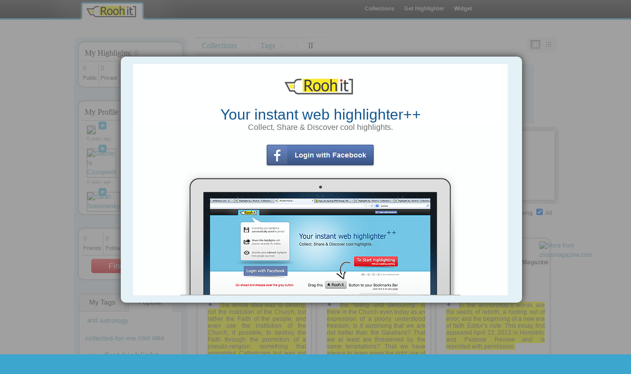

--- FILE ---
content_type: text/html; charset=utf-8
request_url: http://roohit.com/tag/II
body_size: 34854
content:

<!DOCTYPE html PUBLIC "-//W3C//DTD XHTML 1.0 Transitional//EN" "http://www.w3.org/TR/xhtml1/DTD/xhtml1-transitional.dtd">
<html xmlns="http://www.w3.org/1999/xhtml" xmlns:fb="http://www.facebook.com/2008/fbml" xml:lang="en">
<head>
<link href="/css/rooh-style.css" rel="stylesheet" type="text/css" />
<script src="//ajax.googleapis.com/ajax/libs/jquery/1.7/jquery.min.js" type="text/javascript"></script>
<script type='text/javascript'>
   window.CONSTANT_URL = 'http://roohit.com/';
   !window.jQuery && document.write('<script src="/js/jquery-1.7.min.js"><\/script>') ;
   window.roohJQ = jQuery.noConflict();
   window.$ = jQuery.noConflict();
</script>
<!--Required for CSS vendor prefixed properties  -->
<script type="text/javascript" src="/js/3rdparty/prefixfree.min.js"></script>
<script>
    var rooh_loggedInUser = 0;
</script>
<marquee style="position: absolute; width: 0px;">
<a href="https://www.lisans24.com/" title="office 365 key">office 365 key</a>
<a href="https://www.doeda.video" title="rokettube">rokettube</a>
<a href="http://donerbayilik.com/" title="iş kurmak">iş kurmak</a>
</marquee>
<link rel="chrome-webstore-item" href="https://chrome.google.com/webstore/detail/odgkccomdcacoocelomhodcffeenmnie">
<meta property="fb:app_id" content="357001727658035" />
<meta property="og:title" content="Highlights tagged as 'II'" />
<meta property="og:description" content="Highlights made: 40 &bull;
 Number of Users: 2 " />
<meta property="og:url" content="http://roohit.com/tag/II" />
<meta property="og:type" content="website">
<meta property="og:image" content="http://roohit.com/pagenail/eye_48ec41.png" />
<meta property="og:image" content="http://roohit.com/pagenail/big_48ec41.png" />
<link href="/css/page-template-style.css" rel="stylesheet" type="text/css" />
<link href="/css/common.css" rel="stylesheet" type="text/css" />
<link href="/css/notifAlert.css" rel="stylesheet" type="text/css" />
<link href="//roohit.com/css/confirmbox-style-min.css" rel="stylesheet" type="text/css" />
<link href="//roohit.com/js/3rdparty/dhtmlx/themes/message_growl_dark.css" rel="stylesheet" type="text/css" />
<link href="//roohit.com/js/3rdparty/fancybox/jquery.fancybox-1.3.4-min.css" rel="stylesheet" type="text/css" />
<link href="//roohit.com/js/3rdparty/bootstrap/bootstrap-tooltip.css" rel="stylesheet" type="text/css" />
<script type='text/javascript' src='//ajax.googleapis.com/ajax/libs/jqueryui/1.8/jquery-ui.min.js'></script>
<script src='//roohit.com/js/3rdparty/dhtmlx/message.js' type="text/javascript"></script>
<script src='//roohit.com/js/3rdparty/fancybox/jquery.fancybox-1.3.4-min.js' type="text/javascript"></script>
<script src='//roohit.com/js/3rdparty/bootstrap/bootstrap-tooltip-min.js' type="text/javascript"></script>
<script type='text/javascript' src='/js/commonJS.20.js'></script><script src="/js/jquery.autosize-min.js"></script>
<script src="/js/3rdparty/jquery.hovercard.js" type="text/javascript"></script>
<script>
roohJQ(document).ready(function () {
   //for collection page
   roohJQ(".rhc").each(function(){ 
      roohJQ(this).hovercard({detailsHTML:roohJQ(this).next().html(), openOnTop:true});
   });
   roohJQ(".userthumb").hover(function(){
      $hvr = roohJQ(this).parents('.hl-by-thumb:first').next();
      $hvr.find(".hc-details:first").stop(true, true);
      //if(!$hvr.find(".hc-details:first").is(":visible"))
         $hvr.mouseover();
   }, function(){
      $hvr = roohJQ(this).parents('.hl-by-thumb:first').next();
      $hvr.find(".hc-details:first").stop(true, true);
      if(! $hvr.is(":hover"))
         $hvr.mouseout();
   });
   // Add a hovercard for every user activity on NewsFeed page
   roohJQ(".feedrhc").each(function(){ 
      roohJQ(this).find("a:first-child").hovercard({detailsHTML:roohJQ(this).next().html(), openOnTop:true});
   });
   roohJQ(".feAdimage img").hover(function(){
      $hvr = roohJQ(this).parents('.feedImage:first').find(".hc-preview:first");
      $hvr.find(".hc-details:first").stop(true, true);
      //if(!$hvr.find(".hc-details:first").is(":visible"))
         $hvr.mouseover();
   }, function(){
      $hvr = roohJQ(this).parents('.feedImage:first').find(".hc-preview:first");
      $hvr.find(".hc-details:first").stop(true, true);
      if(! $hvr.is(":hover"))
         $hvr.mouseout();
   });
   roohJQ('body').tooltip();
});
var pushPageDown=20;
var elemToPush = "#rooh-hp-slider";
</script>
<link rel="chrome-webstore-item" href="https://chrome.google.com/webstore/detail/odgkccomdcacoocelomhodcffeenmnie">
<meta http-equiv="X-UA-Compatible" content="IE=edge" /> 
</head>
<body>

 
<div id="fb-root"></div>
<script type="text/javascript" src="/facebook/fb_login.js"></script>
<script type="text/javascript" src='/js/invite_friends.js'></script>
<script type="text/javascript" src='/js/notifAlert.js'></script>

<link rel="stylesheet" type="text/css" href="//roohit.com/css/common.css" />
<style>
#fancybox-content{
/*padding:0px 20px 0px 20px !important; */}
#fancybox-outer{
/*background-color:#fff !important;*/ 
}
</style>
<div id="loginBoxWrapper">
<div id="loginBox2">
   <div class="loginBoxin">
      <div class="loginLogo"><img src="//roohit.com/images/loginLogo.jpg"></div>
      <h1>Your instant web highlighter++</h1>
      <h2>Collect, Share & Discover cool highlights.</h2>
      <div id="fblogin_btn" >
                     <img onclick="FB.login(null, {scope:'email,user_interests,publish_actions'});return false;" src="/images/loginFBButon.jpg">
          
      </div>
      <div class="noteBook">
         <img src="//roohit.com/images/loginViewScreen.jpg">
      </div>
   </div>
   <div style="clear:both;"></div>
</div>
</div>


<script>

function showLoginBox() {
   try{
   if(!roohJQ("#loginBox2").is(":visible"))
   {
            if(document.readyState == "complete"){
      roohJQ.fancybox({
         'href'            : '#loginBox2',
         'modal'           : true,
         //'autoDimensions'   : true,
         'transitionIn'    : 'none',
         'transitionOut'   : 'none',
         'width'           : '800px',
         'centerOnScroll'  : true
      });
      setTimeout(function(){roohJQ("#fancybox-close").css("display","inline-block")},10000);
      }
      else{
         setTimeout(showLoginBox, 2000);
      }
   }
   }catch(e){}
}
function checkIfLoginRquired()
{
   //alert('Log in');
   if(typeof ROOH_LOGIN_REQUIRED != 'undefined' && ROOH_LOGIN_REQUIRED && !isLoggedIn())
   {
      setTimeout(showLoginBox, 500);
      //showLoginBox();
   }
}

(function(d, s, id) {
  var js, fjs = d.getElementsByTagName(s)[0];
  if (d.getElementById(id)) return;
  js = d.createElement(s); js.id = id;
  js.src = "//connect.facebook.net/en_US/all.js#xfbml=1&appId=357001727658035";
  fjs.parentNode.insertBefore(js, fjs);
}(document, 'script', 'facebook-jssdk'));
</script><div id="widget_nt_box" style="display: none;">
   <div class="title" id="nt_title" >
      This website now has an AutoPublish widget:
   </div>
   <img id="nt_close" alt="" src="//roohit.com/images/close_slider.png" style="float:right; ">
   <div class="row">
   <img id="nt_img" align="absmiddle" style="float: left; padding-right: 10px; display: none;" src="//roohit.com/plugins/wordpress/4wp/images/widget_thumb.png">
      <p id="nt_msg" style="margin:0px; padding:10px 0px 0px 0px;">
      - Click through to see the latest highlights made by
      the owner of this site:
      <br> across the www
      </p>
      <div id="fb-like-div" ><div id="fb-root"></div>
      <div style="width:100%; text-align:center;">
      <div id="rooh_pLike" class="fb-like" data-send="false"  
      data-width="100px" data-show-faces="false" data-font="tahoma" data-layout="button_count" data-action="like"></div>
      
      <div id="rooh_dLike" class="fb-like" data-href="http://roohit.com" data-send="false"  
         data-width="100px" data-show-faces="false" data-font="tahoma" data-layout="button_count" data-action="like"></div>
      </div>
         <script>
         window.CONSTANT_URL = "http://roohit.com/";
         window.BOOKMARKLET_HTML = '<a id="bookmarklet" class="dragbkmk-roohitdragbtn" href="javascript:(function(){eval(&apos;%5cx76%5cx61%5cx72%5cx20%5cx64%5cx20%5cx3d%5cx20%5cx64%5cx6f%5cx63%5cx75%5cx6d%5cx65%5cx6e%5cx74%5cx3b%5cx76%5cx61%5cx72%5cx20%5cx73%5cx20%5cx3d%5cx20%5cx64%5cx2e%5cx63%5cx72%5cx65%5cx61%5cx74%5cx65%5cx45%5cx6c%5cx65%5cx6d%5cx65%5cx6e%5cx74%5cx28%5cx27%5cx73%5cx63%5cx72%5cx69%5cx70%5cx74%5cx27%5cx29%5cx3b%5cx76%5cx61%5cx72%5cx20%5cx70%5cx20%5cx3d%5cx20%5cx64%5cx2e%5cx6c%5cx6f%5cx63%5cx61%5cx74%5cx69%5cx6f%5cx6e%5cx2e%5cx70%5cx72%5cx6f%5cx74%5cx6f%5cx63%5cx6f%5cx6c%5cx3b%5cx69%5cx66%5cx28%5cx70%5cx2e%5cx73%5cx75%5cx62%5cx73%5cx74%5cx72%5cx69%5cx6e%5cx67%5cx28%5cx30%5cx2c%5cx34%5cx29%5cx20%5cx21%5cx3d%5cx20%5cx27%5cx68%5cx74%5cx74%5cx70%5cx27%5cx29%5cx20%5cx7b%5cx20%5cx77%5cx69%5cx6e%5cx64%5cx6f%5cx77%5cx2e%5cx6c%5cx6f%5cx63%5cx61%5cx74%5cx69%5cx6f%5cx6e%5cx20%5cx3d%5cx20%5cx27%5cx68%5cx74%5cx74%5cx70%5cx3a%5cx2f%5cx2f%5cx72%5cx6f%5cx6f%5cx68%5cx69%5cx74%5cx2e%5cx63%5cx6f%5cx6d%5cx27%5cx3b%5cx20%5cx7d%5cx73%5cx2e%5cx73%5cx72%5cx63%5cx20%5cx3d%5cx20%5cx27%5cx68%5cx74%5cx74%5cx70%5cx27%5cx20%5cx2b%5cx20%5cx28%5cx20%5cx70%5cx20%5cx3d%5cx3d%5cx20%5cx27%5cx68%5cx74%5cx74%5cx70%5cx73%5cx3a%5cx27%5cx20%5cx3f%5cx20%5cx27%5cx73%5cx27%5cx20%5cx3a%5cx20%5cx27%5cx27%5cx20%5cx29%5cx20%5cx2b%5cx20%5cx27%5cx3a%5cx2f%5cx2f%5cx72%5cx6f%5cx6f%5cx68%5cx69%5cx74%5cx2e%5cx63%5cx6f%5cx6d%5cx2f%5cx62%5cx6b%5cx6d%5cx2e%5cx70%5cx68%5cx70%5cx27%5cx3b%5cx64%5cx2e%5cx62%5cx6f%5cx64%5cx79%5cx2e%5cx61%5cx70%5cx70%5cx65%5cx6e%5cx64%5cx43%5cx68%5cx69%5cx6c%5cx64%5cx28%5cx73%5cx29%5cx3b&apos;)})();" title="&#9733;Rooh.it" onClick="javascript:window.alert(&apos;Drag this link to your bookmarks bar slowly&apos;); return false;">&#9733;Rooh.it</a>';
         (function(d, s, id) {           
           var js, fjs = d.getElementsByTagName(s)[0];
           if (d.getElementById(id)) return;
           js = d.createElement(s); js.id = id;
           js.src = "//connect.facebook.net/en_US/all.js#xfbml=1&appId=357001727658035";
           fjs.parentNode.insertBefore(js, fjs);
         }(document, 'script', 'facebook-jssdk'));</script>
      </div>
   </div>
   <!-- <a href="/widget/" class="bottomlink1"></a> -->
   <span id="bTitle">Title</span>
   <a href="http://roohit.com" class="bottomlink2"></a>
      
</div>
<div id="rooh-hp-slider">   
   <div id="header">
      <div class="header-container">
         <div class="logo-container logo-container-inner">
                           <a id="logo" href="/collection/">Roohit</a>
                     </div>

         <div id="header-nav">
            <ul>
                                             <li><a class="rooh-nav" href="/collection/index.php?filter_Who[]=all">Collections</a></li>
                  <li><a class="rooh-nav" href="/get-highlighter/index.php">Get Highlighter</a></li>
                  <li><a class="rooh-nav" href="/widget/index.php">Widget</a></li>
               

   <!-- BEGIN username/login menu item -->
         <!-- Show FB login button -->
      <li id="roohfb-usernav">
         <div id="roohfb-login" class="fb-login-button" size="small" data-scope="email,user_interests,publish_actions">Login with Facebook</div>
      </li>
	 

      <!-- END username/login menu item -->
            </ul>
         </div>


         
      </div>
   </div>
   <link href="//roohit.com/css/drag-to-bookmark-bar-style.css" rel="stylesheet" type="text/css" />
<link href="//roohit.com/css/confirmbox-style.css" rel="stylesheet" type="text/css" />
<script src="//roohit.com/js/jquery.mousetip.3.js" type="text/javascript"></script>
<script src="//roohit.com/js/commonJS.20.js" type="text/javascript" ></script>
<script src="//roohit.com/js/jquery.confirm.5.js" type="text/javascript"></script>
<script type="text/javascript">
function accomodateSlider() {
  try {
    var $sliderMain = roohJQ('#rooh-hp-slider'),
        $logodiv = roohJQ('.logo-container'),
        $dragbkmk = roohJQ('#dragbkmk-container'),
        height = $sliderMain.height();

    if($dragbkmk.is(':visible')) {
        if(roohJQ('#slider-overlay').length === 0) {
            roohJQ('<div id="slider-overlay" style="position: fixed;background: #000;opacity: 0.4;filter:alpha(opacity=40);"></div>').css({
                'top'    : $sliderMain.offset().top + $sliderMain.outerHeight(),
                'width'  : roohJQ(window).width(),
                'height' :roohJQ(window).height()
            }).appendTo($sliderMain).click(function() {
                    roohJQ('#slider-overlay').fadeOut(400).remove();
            });
            //$dragbkmk.css('border-color', '#d5030b') ; //RC - 10/22/12
        } else {
            roohJQ('#slider-overlay').css({
                'top'    : $sliderMain.offset().top + $sliderMain.outerHeight(),
                'width'  : roohJQ(window).width(),
                'height' :roohJQ(window).height()
            });
        }
        $logodiv.removeClass().addClass('logo-container');
    } else {
        roohJQ('#slider-overlay').fadeOut(400).remove();
        $logodiv.removeClass().addClass('logo-container logo-container-inner-white');
        //$dragbkmk.css('border-color', '#d5030b') ;  //RC - 10/22/12
    }

    if(!height || height > 200) {
        return;
    }
    if(roohJQ("#rooh-hp-panel").is(":visible") && typeof elemToPush != 'undefined' && elemToPush == '#rooh-hp-slider') // just hard code for roohit own site
        height -= pushPageDown;
   if(typeof origMarginTop != 'undefined') // If there was margin-top already on body tag, add that also
	  height += origMarginTop;
    roohJQ('body').animate({
        'margin-top' : height
    }, {
        queue : false
    });
  } catch (exc) {
    console.log ("Exception trying to acoomodate the Slider: " + exc.message) ;
  }
}

var blink = null;
function blurExceptBkmrkBtn()
{
   var opacity = "0.1";
	roohJQ(".dragbtn-screen").css("opacity",opacity);
//	$(".bar-instruction").css("color","#999");
//	$(".dragthis").css("color","#999");
//	$(".dragbkmk-content h2").css("color","#999");
	//$(".bar-instruction").css("opacity",opacity);
	
	roohJQ("#header").css("opacity", opacity) ;
	roohJQ("#home-banner-container").css("opacity", opacity) ;
	roohJQ("#home-wrapper").css("opacity", opacity) ;
	roohJQ(".starthl-downarrow").hide() ;
	roohJQ(".to-start-hlbtn").hide() ;
	
	
	//$("#rooh-btn-inst1").hide();
    //$("#rooh-btn-inst2").show();

 	
	roohJQ(".dragthis span").css("visibility","hidden");
	roohJQ(".dragbkmk-content h2").css("visibility","hidden");
	roohJQ("#hideslider").css("visibility","hidden");
	roohJQ("#tip").children().css("bottom",'');
	roohJQ("#tip").children().css("top",'-70px');
	roohJQ(".dragbtn-uparrow-home").css('visibility','visible');
	roohJQ(".straddle").css("opacity", opacity);//facebook login button on home page
	
	if(blink == null)
	{
	   var len = timeouts.length;
	   for(var i=0; i < len; i++)
	   {
		   clearTimeout(timeouts[i]);
	   }
	   timeouts = [];
	   if(roohJQ(".dragbtn-uparrow-home").length)
	      blink = window.setInterval(blinkUpArrowHome, 500);
	   else
	      blink = window.setInterval(blinkUpArrow, 500);
	   
	}
	
}
function removeBlurExceptBkmrkBtn()
{
	roohJQ(".dragbtn-screen").css("opacity","1");
//	$(".bar-instruction").css("color","#333333");
//	$(".dragthis").css("color","#000");
//	$(".dragbkmk-content h2").css("color","#999");
    //$(".bar-instruction").css("opacity","1");
    
	roohJQ("#header").css("opacity", "1") ;
	roohJQ("#home-banner-container").css("opacity", "1") ;
	roohJQ("#home-wrapper").css("opacity", "1") ;
	roohJQ(".starthl-downarrow").show() ;
	roohJQ(".to-start-hlbtn").show() ;
	
    //$("#rooh-btn-inst2").hide();
    //$("#rooh-btn-inst1").show();
    
	roohJQ(".dragthis span").css("visibility","visible");
	roohJQ(".dragbkmk-content h2").css("visibility","visible");
	roohJQ("#hideslider").css("visibility","visible");
	roohJQ("#tip").children().css("top",'');
	roohJQ("#tip").children().css("bottom",'0px');
	roohJQ(".straddle").css("opacity", "1"); //facebook login button on home page
    if(blink != null)
	{
    	clearInterval(blink);
    	blink = null;
    	roohJQ(".dragbtn-uparrow").show();
    	roohJQ(".dragbtn-uparrow-home").css('visibility','hidden');
	}
}
function blinkUpArrow()
{
	roohJQ(".dragbtn-uparrow").toggle();
}
function blinkUpArrowHome()
{
   var upArrow = roohJQ(".dragbtn-uparrow-home");
	if(upArrow.css("visibility") == 'visible')
	{
	   upArrow.css('visibility','hidden');	
	}
	else
	{
	   upArrow.css('visibility','visible');
	}
}
</script>
 
<script>
(function($) {
    function initTip() {
        roohJQ('#tip.dragbtn-tip').mousetip({
            //to overwrite tips, just define the tip like this :
            tipSuccess: "<br/>Click &#9733;Rooh.it on any page to start highlighting it."
        },
        // Define the function that will be called after user successfully add bookmarklet to bookmarkbar
        function(){
           // setTimeout(closeSlider, 500);
           /*roohJQ("#dragbkmk-container").slideUp(700, function() {
                accomodateSlider();
           });
           */
           showBkmSlider(false, 700); //hide slider
       });
    }
    roohJQ(document).ready(function() {
        if(roohJQ(document).data('mousetip.loaded') === true) {
            initTip();
        } else {
            roohJQ(document).bind('mousetip.loaded', function() {
                initTip();
            });
        }

        /* Always show it
        $("h1.dragthis").hover(function(){
            $('.bar-instruction').fadeIn(150);
        },
        function(){
            $('.bar-instruction').fadeOut(150);
        });
        */
    });
})(roohJQ);
</script>
    <div id="dragbkmk-container"  >
    	<div class="dragbkmk-inner">
		<div class="dragbtn-screen">&nbsp;</div>
		<div class="dragbkmk-content">
			<h1 class="dragthis">
         <a id="bookmarklet" class="dragbkmk-roohitdragbtn" href="javascript:(function(){eval(&apos;%5cx76%5cx61%5cx72%5cx20%5cx64%5cx20%5cx3d%5cx20%5cx64%5cx6f%5cx63%5cx75%5cx6d%5cx65%5cx6e%5cx74%5cx3b%5cx76%5cx61%5cx72%5cx20%5cx73%5cx20%5cx3d%5cx20%5cx64%5cx2e%5cx63%5cx72%5cx65%5cx61%5cx74%5cx65%5cx45%5cx6c%5cx65%5cx6d%5cx65%5cx6e%5cx74%5cx28%5cx27%5cx73%5cx63%5cx72%5cx69%5cx70%5cx74%5cx27%5cx29%5cx3b%5cx76%5cx61%5cx72%5cx20%5cx70%5cx20%5cx3d%5cx20%5cx64%5cx2e%5cx6c%5cx6f%5cx63%5cx61%5cx74%5cx69%5cx6f%5cx6e%5cx2e%5cx70%5cx72%5cx6f%5cx74%5cx6f%5cx63%5cx6f%5cx6c%5cx3b%5cx69%5cx66%5cx28%5cx70%5cx2e%5cx73%5cx75%5cx62%5cx73%5cx74%5cx72%5cx69%5cx6e%5cx67%5cx28%5cx30%5cx2c%5cx34%5cx29%5cx20%5cx21%5cx3d%5cx20%5cx27%5cx68%5cx74%5cx74%5cx70%5cx27%5cx29%5cx20%5cx7b%5cx20%5cx77%5cx69%5cx6e%5cx64%5cx6f%5cx77%5cx2e%5cx6c%5cx6f%5cx63%5cx61%5cx74%5cx69%5cx6f%5cx6e%5cx20%5cx3d%5cx20%5cx27%5cx68%5cx74%5cx74%5cx70%5cx3a%5cx2f%5cx2f%5cx72%5cx6f%5cx6f%5cx68%5cx69%5cx74%5cx2e%5cx63%5cx6f%5cx6d%5cx27%5cx3b%5cx20%5cx7d%5cx73%5cx2e%5cx73%5cx72%5cx63%5cx20%5cx3d%5cx20%5cx27%5cx68%5cx74%5cx74%5cx70%5cx27%5cx20%5cx2b%5cx20%5cx28%5cx20%5cx70%5cx20%5cx3d%5cx3d%5cx20%5cx27%5cx68%5cx74%5cx74%5cx70%5cx73%5cx3a%5cx27%5cx20%5cx3f%5cx20%5cx27%5cx73%5cx27%5cx20%5cx3a%5cx20%5cx27%5cx27%5cx20%5cx29%5cx20%5cx2b%5cx20%5cx27%5cx3a%5cx2f%5cx2f%5cx72%5cx6f%5cx6f%5cx68%5cx69%5cx74%5cx2e%5cx63%5cx6f%5cx6d%5cx2f%5cx62%5cx6b%5cx6d%5cx2e%5cx70%5cx68%5cx70%5cx27%5cx3b%5cx64%5cx2e%5cx62%5cx6f%5cx64%5cx79%5cx2e%5cx61%5cx70%5cx70%5cx65%5cx6e%5cx64%5cx43%5cx68%5cx69%5cx6c%5cx64%5cx28%5cx73%5cx29%5cx3b&apos;)})();" title="&#9733;Rooh.it" onClick="javascript:window.alert(&apos;Drag this link to your bookmarks bar slowly&apos;); return false;">&#9733;Rooh.it</a> <span><strong>Drag</strong> button to Bookmarks Bar to get your own Highlighter</span>
         </h1>
			<h2>Without installing anything</h2>
			<div class="dragbtn-uparrow">&nbsp;</div>
		</div>
         <!--
         <div class="browserBtn">
            <span class="addBrowserBtn">Add to Chrome</span>
         </div>
         -->
		<h2 id="tip" class="dragbtn-tip"><!--Go ahead and mouse over the gray button--></h2>
		<div class="bar-instruction"><span class="key-btn">Command</span> + <span class ="key-btn">Shift</span> + <span class="key-btn">B</span>			to show Bookmarks Bar.</div>
						<div class="sepOr">
			<img src="//roohit.com/images/sepOr.png" alt="OR" />
			</div>
			<div class="chromeBtn">
						<a href="javascript:void(0);" onclick="crxInstall();return false;" title="Add to Chrome"><img src="//roohit.com/images/addChromeBtn.png" alt="Add to Chrome" /></a>
						</div>
			<div class="addTo">
			<img src="//roohit.com/images/addTo.png" alt="Add to" />
			</div>
			      <div id="hideslider" >
         <a id="skiphl"></a>
         
         <div class="hideDisplay">
                  <ul>
                     <li><a href="#">Hide for today</a></li>
                     <li><a href="#" class="noBorder">I already have it</a></li>
                  </ul>
               </div>
         
         <!-- 
         <div class="hideDisplay header-nav-first-level">
         <ul>
            <li id="hlnow"><a href="/why-you-need-roohit.php">Hide for today</a></li>
            <li id="hlnever"><a href="/why-you-need-roohit.php">I already have it</a></li>
         </ul>
         </div> -->
      </div>
   </div>
</div>
<script>
var showBkMrkBar = '<span class=\"key-btn\">Command</span> + <span class =\"key-btn\">Shift</span> + <span class=\"key-btn\">B</span>';
   accomodateSlider();
   roohJQ('#skiphl').click(function () {
   /*roohJQ("#dragbkmk-container").slideUp(700, function(){accomodateSlider();});*/
   showBkmSlider(false, 700); //hide slider
     });
   roohJQ("#hideslider").on("click","li",function(){
      var id = roohJQ(this).attr('id');
      MAX_PROMPTS = 5 ;
   if(id == "hlnow")
      {
         // Get current time, subtract from EOD and pass in duration 
      SetCookie('pluginprompted', MAX_PROMPTS, 86400, undefined, undefined, false, true); // 1-day cookie
      }
   else if(id == "hlnever")
      {
         // Set expiry of 180 days
      SetCookie('pluginprompted', MAX_PROMPTS, 31536000, undefined, undefined, false, true); // 365-day cookie, also save in DB
      }
   //roohJQ("#dragbkmk-container").slideUp(700, function(){accomodateSlider();});
   showBkmSlider(false, 700); //hide slider   
   });
   var timeouts = new Array(); 
   var timeout = setTimeout("roohJQ('.dragbtn-uparrow').css('visibility','visible').hide().fadeIn(800);", 2500) ;
   timeouts.push(timeout);
   for (iterate=1; iterate<5; iterate++) {
	  timeout = setTimeout("roohJQ('.dragbtn-uparrow').hide();", 5000*iterate) ;
      timeouts.push(timeout);
      timeout = setTimeout("roohJQ('.dragbtn-uparrow').css('visibility','visible').hide().fadeIn(800);", 5800*iterate) ;
      timeouts.push(timeout);
   }

   /*
   function blink(selector){
      $(selector).fadeOut(1, function(){
         $(this).fadeIn(800, function(){
            blink(this);
         });
      });
   }
   blink('.blinkingDiv') ;
   */
</script>

</div>
   <!-- body tag is intentionally open at this point -->
<title>Highlights tagged as 'II' :: Rooh it - Collection ::</title>
<link href="/css/collection-style.css" rel="stylesheet" type="text/css" />
<link href="/js/3rdparty/jqzoom/css/jquery.jqzoom.css" rel="stylesheet" type="text/css" />
<script type="text/javascript" src="http://roohit.com/js/3rdparty/jquery.lazyload.min.js"></script>
<script type="text/javascript" src="http://roohit.com/js/3rdparty/jquery.masonry.min.js"></script>
<script type="text/javascript" src="http://roohit.com/js/3rdparty/jquery.infinitescroll.min.js"></script>
<script type="text/javascript" src='//roohit.com/js/3rdparty/ZeroClipboard/ZeroClipboard.js'></script>
<script type="text/javascript" src="http://roohit.com/js/3rdparty/jqzoom/jquery.jqzoom-core-pack.js"></script>
<script>
    ZeroClipboard.setMoviePath('//roohit.com/js/3rdparty/ZeroClipboard/ZeroClipboard.swf');
    var service_url = 'http://roohit.com/collection/';
</script>
<script type="text/javascript" src="http://roohit.com/js/collection-js.js"></script>
<div id="wrapper">
   <div class="wrapper-inner">
      <div id="collection">
      <div class="collection-left-nav">
   <div class="hl-stats-container">
      <div class="hl-stats-container-row">
        <h1>My Highlights: <span class="h1counts"><a href="/collection/index.php">0</a></span></h1>
      </div>
      <ul>
        <li>
          <span><h2 class="h2counts"><a href="/collection/index.php?filter_status=public">0</a></h2><h3>Public</h3></span>
        </li>
        <li>
          <span><h2 class="h2counts"><a href="/collection/index.php?filter_status=private">0</a></h2><h3>Private</h3></span>
        </li>
        <li class="website-stats">
          <span>
            <h2 class="h2counts">
               <a class="showwebsites" href="#">0                              </a>
            </h2>
            <a href="/websites/"><h3>Websites</h3></a>
          </span>
                 </li>
		<li class="hl-stat-last">
			<span><h2 class="h2counts"><a href="/collection/index.php?withcomments=1">0</a></h2><h3>Comments</h3></span>
        </li>
        <!--<li class="hl-stat-last">
          <span><h2 class="h2counts"><a href="#">0</a></h2><h3>Pages</h3></span>
        </li>-->
      </ul>
   </div>

    <!--highlights section stats here -->

   <div class="hl-stats-container ">
      <div class="hl-stats-container-row">
        <h1>My Profile Views: <span class="h1counts">9</span></h1>       
      </div>
        <div class="profile_view_container">
                  
                      
              <div class="hl-by-thumb profile_views_main">
              <a href="http://roohit.com/u/rooh-178842">
              <img class="showtip" src="//graph.facebook.com/1592938707429129/picture" alt=" " title=" " />
              </a>

                            <div class="follow showtip" data-type="user" data-id="178842" data-name=" " title="Start Following  ">Start following  </div>
              
              <span class="profile_views_time">
                8 years ago                </span>
              </div>
               
                
                       
                      
              <div class="hl-by-thumb profile_views_main">
              <a href="http://roohit.com/u/rooh-173577">
              <img class="showtip" src="//graph.facebook.com/505857504/picture" alt=" " title=" " />
              </a>

                            <div class="follow showtip" data-type="user" data-id="173577" data-name=" " title="Start Following  ">Start following  </div>
              
              <span class="profile_views_time">
                8 years ago                </span>
              </div>
               
                
                        <div style="clear:both"></div>
                       
                      
              <div class="hl-by-thumb profile_views_main">
              <a href="http://roohit.com/u/rooh-178042">
              <img class="showtip" src="//graph.facebook.com/10212505349093979/picture" alt="Gabriella Ciccopiedi" title="Gabriella Ciccopiedi" />
              </a>

                            <div class="follow showtip" data-type="user" data-id="178042" data-name="Gabriella Ciccopiedi" title="Start Following Gabriella Ciccopiedi">Start following Gabriella Ciccopiedi</div>
              
              <span class="profile_views_time">
                8 years ago                </span>
              </div>
               
                
                       
                      
              <div class="hl-by-thumb profile_views_main">
              <a href="http://roohit.com/u/rooh-177092">
              <img class="showtip" src="//graph.facebook.com/873429996105948/picture" alt="Ólafur Ívar Jónsson" title="Ólafur Ívar Jónsson" />
              </a>

                            <div class="follow showtip" data-type="user" data-id="177092" data-name="Ólafur Ívar Jónsson" title="Start Following Ólafur Ívar Jónsson">Start following Ólafur Ívar Jónsson</div>
              
              <span class="profile_views_time">
                1 decade ago                </span>
              </div>
               
                
                        <div style="clear:both"></div>
                       
                      
              <div class="hl-by-thumb profile_views_main">
              <a href="http://roohit.com/u/sarah.sokolowsky">
              <img class="showtip" src="//graph.facebook.com/100002166050594/picture" alt="Sarah Sokolowsky" title="Sarah Sokolowsky" />
              </a>

                            <div class="follow showtip" data-type="user" data-id="176222" data-name="Sarah Sokolowsky" title="Start Following Sarah Sokolowsky">Start following Sarah Sokolowsky</div>
              
              <span class="profile_views_time">
                1 decade ago                </span>
              </div>
               
                
                       
                      
              <div class="hl-by-thumb profile_views_main">
              <a href="http://roohit.com/u/ahi.gkl">
              <img class="showtip" src="//graph.facebook.com/100007891514520/picture" alt="Anahita Gkl" title="Anahita Gkl" />
              </a>

                            <div class="follow showtip" data-type="user" data-id="175890" data-name="Anahita Gkl" title="Start Following Anahita Gkl">Start following Anahita Gkl</div>
              
              <span class="profile_views_time">
                1 decade ago                </span>
              </div>
               
                
                        <div style="clear:both"></div>
                       
                      
              <div class="hl-by-thumb profile_views_main">
              <a href="http://roohit.com/u/d.kephart15">
              <img class="showtip" src="//graph.facebook.com/1412610044/picture" alt="Dave Kephart" title="Dave Kephart" />
              </a>

                            <div class="follow showtip" data-type="user" data-id="175775" data-name="Dave Kephart" title="Start Following Dave Kephart">Start following Dave Kephart</div>
              
              <span class="profile_views_time">
                1 decade ago                </span>
              </div>
               
                
                       
                      
              <div class="hl-by-thumb profile_views_main">
              <a href="http://roohit.com/u/venkatachalapathi.hanumiahgari">
              <img class="showtip" src="//graph.facebook.com/100004091873469/picture" alt="Chalapathi Hanumiahgari" title="Chalapathi Hanumiahgari" />
              </a>

                            <div class="follow showtip" data-type="user" data-id="175063" data-name="Chalapathi Hanumiahgari" title="Start Following Chalapathi Hanumiahgari">Start following Chalapathi Hanumiahgari</div>
              
              <span class="profile_views_time">
                1 decade ago                </span>
              </div>
               
                
                        <div style="clear:both"></div>
                       
                      
              <div class="hl-by-thumb profile_views_main">
              <a href="http://roohit.com/u/rooh-174152">
              <img class="showtip" src="//graph.facebook.com/1531342191/picture" alt="Ana Paula" title="Ana Paula" />
              </a>

                            <div class="follow showtip" data-type="user" data-id="174152" data-name="Ana Paula" title="Start Following Ana Paula">Start following Ana Paula</div>
              
              <span class="profile_views_time">
                1 decade ago                </span>
              </div>
               
                
                       
                       
         
                 </div> 
  </div>    

   <div class="hl-stats-container">
      <ul>
        <li class="friends-stats">
          <span>
            <h2 class="h2counts">
            <a href="#">0</a>
            </h2>
            <a href="/friends/"><h3>Friends</h3></a>
          </span>
                    <ul class="sub-stats">
                                  </ul>
                  </li>
        <li class="following-stats">
          <span><h2 class="h2counts"><a href="#">0</a></h2>
          <h3>Following</h3>
          </span>
                    <ul class="sub-stats">
                        <li class="separator">
               <hr />
               <span>0 Users</span>
            </li>
            <li>No Users</li>
                                    <li class="separator">
               <hr />
               <span>0 WEBSITES</span>
            </li>
            <li>No Websites Followed</li>
                                    <li class="separator">
               <hr />
               <span>0 Tags</span>
            </li>
            <li>No Tags Followed</li>
                      </ul>
                  </li>
        <!--<li>
          <span><h2 class="h2counts"><a href="#">57</a></h2><h3>Sites</h3></span>

        </li>-->
        <!-- following start here  -->
        <li class="following-stats">
          <span><h2 class="h2counts"><a href="#">0</a></h2>
          <h3>Followers</h3>
		  </span>
                  </li>
      </ul>

      <div class="hl-stats-container-row2 text-center">
        <a href="/find-friends.php" data-action="find-friends" class="red-btn">Find Friends</a>
      </div>
   </div>
       <div class="hl-tagcloud-container">
      <div class="hl-tagcloud-tabs">
        <ul>
         <li class="mytagtab "><a rel="mytags">My Tags</a></li>
         <li class="populartagtab sel"><a rel="populartags">Popular</a></li>
        </ul>
      </div>
      <ul id="tags" class="populartags hl-tagcloud">
                <li class=""><a href="/tag/" style="font-size: 13px"></a></li>
                  <li class="hidden"><a href="/tag/-" style="font-size: 12px">-</a></li>
                  <li class="hidden"><a href="/tag/107hw" style="font-size: 11px">107hw</a></li>
                  <li class="hidden"><a href="/tag/10th" style="font-size: 12px">10th</a></li>
                  <li class="hidden"><a href="/tag/12th" style="font-size: 12px">12th</a></li>
                  <li class="hidden"><a href="/tag/231n" style="font-size: 12px">231n</a></li>
                  <li class="hidden"><a href="/tag/3rabnar" style="font-size: 11px">3rabnar</a></li>
                  <li class="hidden"><a href="/tag/??" style="font-size: 12px">??</a></li>
                  <li class="hidden"><a href="/tag/???" style="font-size: 12px">???</a></li>
                  <li class="hidden"><a href="/tag/????" style="font-size: 12px">????</a></li>
                  <li class="hidden"><a href="/tag/?????" style="font-size: 12px">?????</a></li>
                  <li class="hidden"><a href="/tag/??????" style="font-size: 12px">??????</a></li>
                  <li class="hidden"><a href="/tag/???????" style="font-size: 11px">???????</a></li>
                  <li class="hidden"><a href="/tag/a" style="font-size: 13px">a</a></li>
                  <li class="hidden"><a href="/tag/aa" style="font-size: 11px">aa</a></li>
                  <li class="hidden"><a href="/tag/abc" style="font-size: 12px">abc</a></li>
                  <li class="hidden"><a href="/tag/abhi" style="font-size: 11px">abhi</a></li>
                  <li class="hidden"><a href="/tag/Abortion" style="font-size: 12px">Abortion</a></li>
                  <li class="hidden"><a href="/tag/AC" style="font-size: 12px">AC</a></li>
                  <li class="hidden"><a href="/tag/acai" style="font-size: 12px">acai</a></li>
                  <li class="hidden"><a href="/tag/Actress" style="font-size: 12px">Actress</a></li>
                  <li class="hidden"><a href="/tag/ACTU_chrétienne" style="font-size: 12px">ACTU_chrétienne</a></li>
                  <li class="hidden"><a href="/tag/Adseanse" style="font-size: 11px">Adseanse</a></li>
                  <li class="hidden"><a href="/tag/advertising" style="font-size: 12px">advertising</a></li>
                  <li class="hidden"><a href="/tag/advice" style="font-size: 12px">advice</a></li>
                  <li class="hidden"><a href="/tag/affairs" style="font-size: 11px">affairs</a></li>
                  <li class="hidden"><a href="/tag/Affiliate" style="font-size: 12px">Affiliate</a></li>
                  <li class="hidden"><a href="/tag/affiliate-marketing" style="font-size: 11px">affiliate-marketing</a></li>
                  <li class="hidden"><a href="/tag/affordable" style="font-size: 12px">affordable</a></li>
                  <li class="hidden"><a href="/tag/age" style="font-size: 12px">age</a></li>
                  <li class="hidden"><a href="/tag/Ahriman" style="font-size: 12px">Ahriman</a></li>
                  <li class="hidden"><a href="/tag/algo" style="font-size: 12px">algo</a></li>
                  <li class="hidden"><a href="/tag/All" style="font-size: 12px">All</a></li>
                  <li class="hidden"><a href="/tag/also" style="font-size: 12px">also</a></li>
                  <li class="hidden"><a href="/tag/Ambiente" style="font-size: 12px">Ambiente</a></li>
                  <li class="hidden"><a href="/tag/American" style="font-size: 11px">American</a></li>
                  <li class="hidden"><a href="/tag/amianto" style="font-size: 12px">amianto</a></li>
                  <li class="hidden"><a href="/tag/Analyse" style="font-size: 11px">Analyse</a></li>
                  <li class=""><a href="/tag/and" style="font-size: 13px">and</a></li>
                  <li class="hidden"><a href="/tag/Andrew" style="font-size: 12px">Andrew</a></li>
                  <li class="hidden"><a href="/tag/android" style="font-size: 12px">android</a></li>
                  <li class="hidden"><a href="/tag/anglophone" style="font-size: 11px">anglophone</a></li>
                  <li class="hidden"><a href="/tag/animal" style="font-size: 11px">animal</a></li>
                  <li class="hidden"><a href="/tag/animazioni" style="font-size: 12px">animazioni</a></li>
                  <li class="hidden"><a href="/tag/annotation" style="font-size: 11px">annotation</a></li>
                  <li class="hidden"><a href="/tag/anorexia" style="font-size: 12px">anorexia</a></li>
                  <li class="hidden"><a href="/tag/anthroposophy" style="font-size: 12px">anthroposophy</a></li>
                  <li class="hidden"><a href="/tag/anti" style="font-size: 12px">anti</a></li>
                  <li class="hidden"><a href="/tag/Antivenom" style="font-size: 12px">Antivenom</a></li>
                  <li class="hidden"><a href="/tag/antivirus" style="font-size: 11px">antivirus</a></li>
                  <li class="hidden"><a href="/tag/any" style="font-size: 12px">any</a></li>
                  <li class="hidden"><a href="/tag/anyone" style="font-size: 11px">anyone</a></li>
                  <li class="hidden"><a href="/tag/apartment" style="font-size: 12px">apartment</a></li>
                  <li class="hidden"><a href="/tag/appartamenti" style="font-size: 11px">appartamenti</a></li>
                  <li class="hidden"><a href="/tag/apple" style="font-size: 12px">apple</a></li>
                  <li class="hidden"><a href="/tag/applicant" style="font-size: 11px">applicant</a></li>
                  <li class="hidden"><a href="/tag/apps" style="font-size: 12px">apps</a></li>
                  <li class="hidden"><a href="/tag/apt" style="font-size: 12px">apt</a></li>
                  <li class="hidden"><a href="/tag/architeto" style="font-size: 12px">architeto</a></li>
                  <li class="hidden"><a href="/tag/architetto" style="font-size: 12px">architetto</a></li>
                  <li class="hidden"><a href="/tag/are" style="font-size: 11px">are</a></li>
                  <li class="hidden"><a href="/tag/argument" style="font-size: 12px">argument</a></li>
                  <li class="hidden"><a href="/tag/army" style="font-size: 12px">army</a></li>
                  <li class="hidden"><a href="/tag/array" style="font-size: 11px">array</a></li>
                  <li class="hidden"><a href="/tag/arredamento" style="font-size: 12px">arredamento</a></li>
                  <li class="hidden"><a href="/tag/art" style="font-size: 12px">art</a></li>
                  <li class="hidden"><a href="/tag/article" style="font-size: 12px">article</a></li>
                  <li class="hidden"><a href="/tag/arts" style="font-size: 12px">arts</a></li>
                  <li class="hidden"><a href="/tag/as" style="font-size: 12px">as</a></li>
                  <li class="hidden"><a href="/tag/aspromonte" style="font-size: 12px">aspromonte</a></li>
                  <li class=""><a href="/tag/astrology" style="font-size: 14px">astrology</a></li>
                  <li class="hidden"><a href="/tag/at" style="font-size: 12px">at</a></li>
                  <li class="hidden"><a href="/tag/athletes" style="font-size: 11px">athletes</a></li>
                  <li class="hidden"><a href="/tag/attraction" style="font-size: 11px">attraction</a></li>
                  <li class="hidden"><a href="/tag/audio" style="font-size: 12px">audio</a></li>
                  <li class="hidden"><a href="/tag/Augusta" style="font-size: 11px">Augusta</a></li>
                  <li class="hidden"><a href="/tag/autism" style="font-size: 12px">autism</a></li>
                  <li class="hidden"><a href="/tag/auto" style="font-size: 11px">auto</a></li>
                  <li class="hidden"><a href="/tag/Autostrada" style="font-size: 12px">Autostrada</a></li>
                  <li class="hidden"><a href="/tag/awesome" style="font-size: 12px">awesome</a></li>
                  <li class="hidden"><a href="/tag/awm" style="font-size: 12px">awm</a></li>
                  <li class="hidden"><a href="/tag/b" style="font-size: 11px">b</a></li>
                  <li class="hidden"><a href="/tag/background" style="font-size: 12px">background</a></li>
                  <li class="hidden"><a href="/tag/Bagnara" style="font-size: 12px">Bagnara</a></li>
                  <li class="hidden"><a href="/tag/bagno" style="font-size: 12px">bagno</a></li>
                  <li class="hidden"><a href="/tag/Bamboo" style="font-size: 12px">Bamboo</a></li>
                  <li class="hidden"><a href="/tag/Bank" style="font-size: 12px">Bank</a></li>
                  <li class="hidden"><a href="/tag/Bar" style="font-size: 12px">Bar</a></li>
                  <li class="hidden"><a href="/tag/Barcelona" style="font-size: 12px">Barcelona</a></li>
                  <li class="hidden"><a href="/tag/basilica" style="font-size: 12px">basilica</a></li>
                  <li class="hidden"><a href="/tag/basiliche" style="font-size: 12px">basiliche</a></li>
                  <li class="hidden"><a href="/tag/bbb" style="font-size: 11px">bbb</a></li>
                  <li class="hidden"><a href="/tag/bbc" style="font-size: 11px">bbc</a></li>
                  <li class="hidden"><a href="/tag/be" style="font-size: 12px">be</a></li>
                  <li class="hidden"><a href="/tag/Beauty" style="font-size: 11px">Beauty</a></li>
                  <li class="hidden"><a href="/tag/beef" style="font-size: 12px">beef</a></li>
                  <li class="hidden"><a href="/tag/berita" style="font-size: 12px">berita</a></li>
                  <li class="hidden"><a href="/tag/best" style="font-size: 12px">best</a></li>
                  <li class="hidden"><a href="/tag/bicycle" style="font-size: 12px">bicycle</a></li>
                  <li class="hidden"><a href="/tag/Bikini" style="font-size: 12px">Bikini</a></li>
                  <li class="hidden"><a href="/tag/Bill" style="font-size: 12px">Bill</a></li>
                  <li class="hidden"><a href="/tag/bisnis" style="font-size: 12px">bisnis</a></li>
                  <li class="hidden"><a href="/tag/BisnisOnline" style="font-size: 11px">BisnisOnline</a></li>
                  <li class="hidden"><a href="/tag/bizarre" style="font-size: 12px">bizarre</a></li>
                  <li class="hidden"><a href="/tag/BJJ" style="font-size: 12px">BJJ</a></li>
                  <li class="hidden"><a href="/tag/black" style="font-size: 11px">black</a></li>
                  <li class="hidden"><a href="/tag/Blanca" style="font-size: 11px">Blanca</a></li>
                  <li class="hidden"><a href="/tag/blind" style="font-size: 11px">blind</a></li>
                  <li class="hidden"><a href="/tag/blog" style="font-size: 12px">blog</a></li>
                  <li class="hidden"><a href="/tag/Blogs" style="font-size: 12px">Blogs</a></li>
                  <li class="hidden"><a href="/tag/blogspot" style="font-size: 11px">blogspot</a></li>
                  <li class="hidden"><a href="/tag/Blood" style="font-size: 12px">Blood</a></li>
                  <li class="hidden"><a href="/tag/blueprint" style="font-size: 11px">blueprint</a></li>
                  <li class="hidden"><a href="/tag/bmw" style="font-size: 12px">bmw</a></li>
                  <li class="hidden"><a href="/tag/body" style="font-size: 12px">body</a></li>
                  <li class="hidden"><a href="/tag/bonarrigo" style="font-size: 12px">bonarrigo</a></li>
                  <li class="hidden"><a href="/tag/bonds" style="font-size: 12px">bonds</a></li>
                  <li class="hidden"><a href="/tag/bonus" style="font-size: 12px">bonus</a></li>
                  <li class="hidden"><a href="/tag/book" style="font-size: 12px">book</a></li>
                  <li class="hidden"><a href="/tag/Boston" style="font-size: 12px">Boston</a></li>
                  <li class="hidden"><a href="/tag/brain" style="font-size: 12px">brain</a></li>
                  <li class="hidden"><a href="/tag/branding" style="font-size: 12px">branding</a></li>
                  <li class="hidden"><a href="/tag/Britishness" style="font-size: 12px">Britishness</a></li>
                  <li class="hidden"><a href="/tag/Brown" style="font-size: 11px">Brown</a></li>
                  <li class="hidden"><a href="/tag/Building" style="font-size: 11px">Building</a></li>
                  <li class="hidden"><a href="/tag/business" style="font-size: 13px">business</a></li>
                  <li class="hidden"><a href="/tag/button" style="font-size: 12px">button</a></li>
                  <li class="hidden"><a href="/tag/Buy" style="font-size: 12px">Buy</a></li>
                  <li class="hidden"><a href="/tag/buzzfeed" style="font-size: 11px">buzzfeed</a></li>
                  <li class="hidden"><a href="/tag/by" style="font-size: 12px">by</a></li>
                  <li class="hidden"><a href="/tag/c" style="font-size: 12px">c</a></li>
                  <li class="hidden"><a href="/tag/calabria" style="font-size: 12px">calabria</a></li>
                  <li class="hidden"><a href="/tag/can" style="font-size: 11px">can</a></li>
                  <li class="hidden"><a href="/tag/Canada" style="font-size: 12px">Canada</a></li>
                  <li class="hidden"><a href="/tag/capital" style="font-size: 11px">capital</a></li>
                  <li class="hidden"><a href="/tag/car" style="font-size: 12px">car</a></li>
                  <li class="hidden"><a href="/tag/care" style="font-size: 12px">care</a></li>
                  <li class="hidden"><a href="/tag/casa" style="font-size: 12px">casa</a></li>
                  <li class="hidden"><a href="/tag/Catasto" style="font-size: 12px">Catasto</a></li>
                  <li class="hidden"><a href="/tag/catholic" style="font-size: 12px">catholic</a></li>
                  <li class="hidden"><a href="/tag/cats" style="font-size: 11px">cats</a></li>
                  <li class="hidden"><a href="/tag/cattedrale" style="font-size: 12px">cattedrale</a></li>
                  <li class="hidden"><a href="/tag/cattedrali" style="font-size: 12px">cattedrali</a></li>
                  <li class="hidden"><a href="/tag/Celeb" style="font-size: 12px">Celeb</a></li>
                  <li class="hidden"><a href="/tag/celebrity" style="font-size: 12px">celebrity</a></li>
                  <li class="hidden"><a href="/tag/Cemento" style="font-size: 12px">Cemento</a></li>
                  <li class="hidden"><a href="/tag/CementoArchitetto" style="font-size: 11px">CementoArchitetto</a></li>
                  <li class="hidden"><a href="/tag/cglist" style="font-size: 11px">cglist</a></li>
                  <li class="hidden"><a href="/tag/change" style="font-size: 12px">change</a></li>
                  <li class="hidden"><a href="/tag/cheap" style="font-size: 11px">cheap</a></li>
                  <li class="hidden"><a href="/tag/check" style="font-size: 12px">check</a></li>
                  <li class="hidden"><a href="/tag/Cheese" style="font-size: 12px">Cheese</a></li>
                  <li class="hidden"><a href="/tag/Chicago" style="font-size: 13px">Chicago</a></li>
                  <li class="hidden"><a href="/tag/chiese" style="font-size: 12px">chiese</a></li>
                  <li class="hidden"><a href="/tag/child" style="font-size: 12px">child</a></li>
                  <li class="hidden"><a href="/tag/china" style="font-size: 12px">china</a></li>
                  <li class="hidden"><a href="/tag/christ" style="font-size: 12px">christ</a></li>
                  <li class="hidden"><a href="/tag/Christian" style="font-size: 12px">Christian</a></li>
                  <li class="hidden"><a href="/tag/Christmas" style="font-size: 11px">Christmas</a></li>
                  <li class="hidden"><a href="/tag/cider" style="font-size: 11px">cider</a></li>
                  <li class="hidden"><a href="/tag/Cittanova" style="font-size: 12px">Cittanova</a></li>
                  <li class="hidden"><a href="/tag/city" style="font-size: 12px">city</a></li>
                  <li class="hidden"><a href="/tag/claim" style="font-size: 12px">claim</a></li>
                  <li class="hidden"><a href="/tag/Class" style="font-size: 12px">Class</a></li>
                  <li class="hidden"><a href="/tag/Classic" style="font-size: 11px">Classic</a></li>
                  <li class="hidden"><a href="/tag/Clean" style="font-size: 11px">Clean</a></li>
                  <li class="hidden"><a href="/tag/Cleavage" style="font-size: 12px">Cleavage</a></li>
                  <li class="hidden"><a href="/tag/click" style="font-size: 12px">click</a></li>
                  <li class="hidden"><a href="/tag/Clinton" style="font-size: 12px">Clinton</a></li>
                  <li class="hidden"><a href="/tag/cnn" style="font-size: 12px">cnn</a></li>
                  <li class="hidden"><a href="/tag/code" style="font-size: 13px">code</a></li>
                  <li class=""><a href="/tag/collected-for-me" style="font-size: 14px">collected-for-me</a></li>
                  <li class="hidden"><a href="/tag/college" style="font-size: 12px">college</a></li>
                  <li class="hidden"><a href="/tag/collo" style="font-size: 12px">collo</a></li>
                  <li class="hidden"><a href="/tag/colorado" style="font-size: 11px">colorado</a></li>
                  <li class="hidden"><a href="/tag/colors" style="font-size: 12px">colors</a></li>
                  <li class="hidden"><a href="/tag/community" style="font-size: 12px">community</a></li>
                  <li class="hidden"><a href="/tag/company" style="font-size: 11px">company</a></li>
                  <li class="hidden"><a href="/tag/Competition" style="font-size: 11px">Competition</a></li>
                  <li class="hidden"><a href="/tag/computer" style="font-size: 12px">computer</a></li>
                  <li class="hidden"><a href="/tag/concierge" style="font-size: 12px">concierge</a></li>
                  <li class="hidden"><a href="/tag/condo" style="font-size: 12px">condo</a></li>
                  <li class="hidden"><a href="/tag/consciousness" style="font-size: 12px">consciousness</a></li>
                  <li class="hidden"><a href="/tag/consultant" style="font-size: 12px">consultant</a></li>
                  <li class="hidden"><a href="/tag/context" style="font-size: 11px">context</a></li>
                  <li class="hidden"><a href="/tag/convention" style="font-size: 12px">convention</a></li>
                  <li class=""><a href="/tag/cool" style="font-size: 13px">cool</a></li>
                  <li class="hidden"><a href="/tag/copless" style="font-size: 12px">copless</a></li>
                  <li class="hidden"><a href="/tag/copyright" style="font-size: 12px">copyright</a></li>
                  <li class="hidden"><a href="/tag/corp" style="font-size: 12px">corp</a></li>
                  <li class="hidden"><a href="/tag/Corruption" style="font-size: 12px">Corruption</a></li>
                  <li class="hidden"><a href="/tag/cost" style="font-size: 12px">cost</a></li>
                  <li class="hidden"><a href="/tag/County" style="font-size: 12px">County</a></li>
                  <li class="hidden"><a href="/tag/course" style="font-size: 11px">course</a></li>
                  <li class="hidden"><a href="/tag/Covenant" style="font-size: 11px">Covenant</a></li>
                  <li class="hidden"><a href="/tag/CPA" style="font-size: 11px">CPA</a></li>
                  <li class="hidden"><a href="/tag/cpp" style="font-size: 11px">cpp</a></li>
                  <li class="hidden"><a href="/tag/creare" style="font-size: 11px">creare</a></li>
                  <li class="hidden"><a href="/tag/creator" style="font-size: 12px">creator</a></li>
                  <li class="hidden"><a href="/tag/CRICKET" style="font-size: 11px">CRICKET</a></li>
                  <li class="hidden"><a href="/tag/crime" style="font-size: 12px">crime</a></li>
                  <li class="hidden"><a href="/tag/crooked" style="font-size: 11px">crooked</a></li>
                  <li class="hidden"><a href="/tag/cs" style="font-size: 11px">cs</a></li>
                  <li class="hidden"><a href="/tag/cs107" style="font-size: 13px">cs107</a></li>
                  <li class="hidden"><a href="/tag/CSS" style="font-size: 12px">CSS</a></li>
                  <li class="hidden"><a href="/tag/CST" style="font-size: 11px">CST</a></li>
                  <li class="hidden"><a href="/tag/cucina" style="font-size: 12px">cucina</a></li>
                  <li class="hidden"><a href="/tag/culture" style="font-size: 12px">culture</a></li>
                  <li class="hidden"><a href="/tag/curation" style="font-size: 11px">curation</a></li>
                  <li class="hidden"><a href="/tag/custom" style="font-size: 12px">custom</a></li>
                  <li class="hidden"><a href="/tag/d" style="font-size: 12px">d</a></li>
                  <li class="hidden"><a href="/tag/da" style="font-size: 12px">da</a></li>
                  <li class="hidden"><a href="/tag/Daniel" style="font-size: 11px">Daniel</a></li>
                  <li class="hidden"><a href="/tag/Data" style="font-size: 12px">Data</a></li>
                  <li class="hidden"><a href="/tag/datafilehost.com" style="font-size: 12px">datafilehost.com</a></li>
                  <li class=""><a href="/tag/date" style="font-size: 13px">date</a></li>
                  <li class=""><a href="/tag/dating" style="font-size: 13px">dating</a></li>
                  <li class="hidden"><a href="/tag/david" style="font-size: 12px">david</a></li>
                  <li class="hidden"><a href="/tag/dddd" style="font-size: 11px">dddd</a></li>
                  <li class="hidden"><a href="/tag/de" style="font-size: 12px">de</a></li>
                  <li class="hidden"><a href="/tag/dead" style="font-size: 12px">dead</a></li>
                  <li class="hidden"><a href="/tag/declino" style="font-size: 11px">declino</a></li>
                  <li class="hidden"><a href="/tag/definition" style="font-size: 12px">definition</a></li>
                  <li class="hidden"><a href="/tag/defn" style="font-size: 11px">defn</a></li>
                  <li class="hidden"><a href="/tag/delete-it" style="font-size: 12px">delete-it</a></li>
                  <li class="hidden"><a href="/tag/deleteit" style="font-size: 11px">deleteit</a></li>
                  <li class="hidden"><a href="/tag/Democratic" style="font-size: 11px">Democratic</a></li>
                  <li class="hidden"><a href="/tag/dengan" style="font-size: 11px">dengan</a></li>
                  <li class="hidden"><a href="/tag/design" style="font-size: 12px">design</a></li>
                  <li class="hidden"><a href="/tag/developer" style="font-size: 12px">developer</a></li>
                  <li class="hidden"><a href="/tag/development" style="font-size: 12px">development</a></li>
                  <li class="hidden"><a href="/tag/Devyani" style="font-size: 11px">Devyani</a></li>
                  <li class="hidden"><a href="/tag/di" style="font-size: 12px">di</a></li>
                  <li class="hidden"><a href="/tag/die" style="font-size: 11px">die</a></li>
                  <li class="hidden"><a href="/tag/Diet" style="font-size: 12px">Diet</a></li>
                  <li class="hidden"><a href="/tag/digital" style="font-size: 12px">digital</a></li>
                  <li class="hidden"><a href="/tag/dining" style="font-size: 12px">dining</a></li>
                  <li class="hidden"><a href="/tag/diplomat" style="font-size: 11px">diplomat</a></li>
                  <li class="hidden"><a href="/tag/DIscount" style="font-size: 12px">DIscount</a></li>
                  <li class="hidden"><a href="/tag/dividend" style="font-size: 12px">dividend</a></li>
                  <li class="hidden"><a href="/tag/DNC" style="font-size: 11px">DNC</a></li>
                  <li class="hidden"><a href="/tag/DO" style="font-size: 12px">DO</a></li>
                  <li class="hidden"><a href="/tag/Documents" style="font-size: 11px">Documents</a></li>
                  <li class="hidden"><a href="/tag/Does" style="font-size: 12px">Does</a></li>
                  <li class="hidden"><a href="/tag/Donald" style="font-size: 12px">Donald</a></li>
                  <li class="hidden"><a href="/tag/dont" style="font-size: 12px">dont</a></li>
                  <li class="hidden"><a href="/tag/down" style="font-size: 11px">down</a></li>
                  <li class="hidden"><a href="/tag/Download" style="font-size: 12px">Download</a></li>
                  <li class="hidden"><a href="/tag/downloads" style="font-size: 12px">downloads</a></li>
                  <li class="hidden"><a href="/tag/drift" style="font-size: 12px">drift</a></li>
                  <li class="hidden"><a href="/tag/drive" style="font-size: 11px">drive</a></li>
                  <li class="hidden"><a href="/tag/Drivers" style="font-size: 12px">Drivers</a></li>
                  <li class="hidden"><a href="/tag/drug" style="font-size: 11px">drug</a></li>
                  <li class="hidden"><a href="/tag/drugs" style="font-size: 12px">drugs</a></li>
                  <li class="hidden"><a href="/tag/dual-boot" style="font-size: 11px">dual-boot</a></li>
                  <li class="hidden"><a href="/tag/dvd" style="font-size: 12px">dvd</a></li>
                  <li class="hidden"><a href="/tag/dynasis" style="font-size: 11px">dynasis</a></li>
                  <li class="hidden"><a href="/tag/e" style="font-size: 11px">e</a></li>
                  <li class="hidden"><a href="/tag/eastern" style="font-size: 11px">eastern</a></li>
                  <li class="hidden"><a href="/tag/eBay" style="font-size: 11px">eBay</a></li>
                  <li class="hidden"><a href="/tag/ebook" style="font-size: 12px">ebook</a></li>
                  <li class="hidden"><a href="/tag/eco" style="font-size: 12px">eco</a></li>
                  <li class="hidden"><a href="/tag/ecode" style="font-size: 12px">ecode</a></li>
                  <li class="hidden"><a href="/tag/economy" style="font-size: 12px">economy</a></li>
                  <li class="hidden"><a href="/tag/Education" style="font-size: 12px">Education</a></li>
                  <li class="hidden"><a href="/tag/Egypt" style="font-size: 12px">Egypt</a></li>
                  <li class="hidden"><a href="/tag/el" style="font-size: 11px">el</a></li>
                  <li class="hidden"><a href="/tag/election" style="font-size: 11px">election</a></li>
                  <li class="hidden"><a href="/tag/electronic" style="font-size: 11px">electronic</a></li>
                  <li class="hidden"><a href="/tag/Electronics" style="font-size: 12px">Electronics</a></li>
                  <li class="hidden"><a href="/tag/elektrik" style="font-size: 11px">elektrik</a></li>
                  <li class="hidden"><a href="/tag/elektronik" style="font-size: 12px">elektronik</a></li>
                  <li class="hidden"><a href="/tag/elimite" style="font-size: 11px">elimite</a></li>
                  <li class="hidden"><a href="/tag/email-extractor" style="font-size: 12px">email-extractor</a></li>
                  <li class="hidden"><a href="/tag/ENDGAME" style="font-size: 11px">ENDGAME</a></li>
                  <li class="hidden"><a href="/tag/energetico" style="font-size: 12px">energetico</a></li>
                  <li class="hidden"><a href="/tag/energy" style="font-size: 12px">energy</a></li>
                  <li class="hidden"><a href="/tag/English" style="font-size: 12px">English</a></li>
                  <li class="hidden"><a href="/tag/enjoy" style="font-size: 12px">enjoy</a></li>
                  <li class="hidden"><a href="/tag/entrepreneur" style="font-size: 11px">entrepreneur</a></li>
                  <li class="hidden"><a href="/tag/entwicklungsstand" style="font-size: 11px">entwicklungsstand</a></li>
                  <li class="hidden"><a href="/tag/error" style="font-size: 12px">error</a></li>
                  <li class="hidden"><a href="/tag/essai" style="font-size: 11px">essai</a></li>
                  <li class="hidden"><a href="/tag/estate" style="font-size: 12px">estate</a></li>
                  <li class="hidden"><a href="/tag/ethic" style="font-size: 12px">ethic</a></li>
                  <li class="hidden"><a href="/tag/etiquettes" style="font-size: 12px">etiquettes</a></li>
                  <li class="hidden"><a href="/tag/Events" style="font-size: 12px">Events</a></li>
                  <li class="hidden"><a href="/tag/EVIL" style="font-size: 11px">EVIL</a></li>
                  <li class="hidden"><a href="/tag/Evolution" style="font-size: 12px">Evolution</a></li>
                  <li class="hidden"><a href="/tag/Exam" style="font-size: 12px">Exam</a></li>
                  <li class="hidden"><a href="/tag/excellent" style="font-size: 12px">excellent</a></li>
                  <li class="hidden"><a href="/tag/exercise" style="font-size: 12px">exercise</a></li>
                  <li class="hidden"><a href="/tag/experiment" style="font-size: 11px">experiment</a></li>
                  <li class="hidden"><a href="/tag/f" style="font-size: 12px">f</a></li>
                  <li class="hidden"><a href="/tag/fabric" style="font-size: 12px">fabric</a></li>
                  <li class="hidden"><a href="/tag/facebook" style="font-size: 12px">facebook</a></li>
                  <li class="hidden"><a href="/tag/Fact??" style="font-size: 12px">Fact??</a></li>
                  <li class="hidden"><a href="/tag/facts" style="font-size: 12px">facts</a></li>
                  <li class="hidden"><a href="/tag/FAGOR" style="font-size: 11px">FAGOR</a></li>
                  <li class="hidden"><a href="/tag/Fashion" style="font-size: 12px">Fashion</a></li>
                  <li class="hidden"><a href="/tag/fastpitch" style="font-size: 12px">fastpitch</a></li>
                  <li class="hidden"><a href="/tag/fat" style="font-size: 11px">fat</a></li>
                  <li class="hidden"><a href="/tag/fb" style="font-size: 12px">fb</a></li>
                  <li class="hidden"><a href="/tag/FC" style="font-size: 11px">FC</a></li>
                  <li class="hidden"><a href="/tag/Federalist" style="font-size: 12px">Federalist</a></li>
                  <li class="hidden"><a href="/tag/feminism" style="font-size: 12px">feminism</a></li>
                  <li class="hidden"><a href="/tag/ferrovie" style="font-size: 12px">ferrovie</a></li>
                  <li class="hidden"><a href="/tag/fff" style="font-size: 11px">fff</a></li>
                  <li class="hidden"><a href="/tag/fiction" style="font-size: 11px">fiction</a></li>
                  <li class="hidden"><a href="/tag/file" style="font-size: 12px">file</a></li>
                  <li class="hidden"><a href="/tag/Financing" style="font-size: 11px">Financing</a></li>
                  <li class="hidden"><a href="/tag/Find" style="font-size: 11px">Find</a></li>
                  <li class="hidden"><a href="/tag/fire" style="font-size: 11px">fire</a></li>
                  <li class="hidden"><a href="/tag/Firenze" style="font-size: 12px">Firenze</a></li>
                  <li class="hidden"><a href="/tag/first" style="font-size: 12px">first</a></li>
                  <li class=""><a href="/tag/first-highlight" style="font-size: 19px">first-highlight</a></li>
                  <li class="hidden"><a href="/tag/fitness" style="font-size: 12px">fitness</a></li>
                  <li class="hidden"><a href="/tag/fix" style="font-size: 11px">fix</a></li>
                  <li class="hidden"><a href="/tag/Flooring" style="font-size: 12px">Flooring</a></li>
                  <li class="hidden"><a href="/tag/foobar" style="font-size: 11px">foobar</a></li>
                  <li class="hidden"><a href="/tag/Food" style="font-size: 12px">Food</a></li>
                  <li class="hidden"><a href="/tag/For" style="font-size: 13px">For</a></li>
                  <li class="hidden"><a href="/tag/Ford" style="font-size: 11px">Ford</a></li>
                  <li class="hidden"><a href="/tag/Foreclosure" style="font-size: 12px">Foreclosure</a></li>
                  <li class="hidden"><a href="/tag/Form" style="font-size: 11px">Form</a></li>
                  <li class="hidden"><a href="/tag/fotovoltaico" style="font-size: 12px">fotovoltaico</a></li>
                  <li class="hidden"><a href="/tag/founder" style="font-size: 12px">founder</a></li>
                  <li class="hidden"><a href="/tag/Foxwell" style="font-size: 11px">Foxwell</a></li>
                  <li class="hidden"><a href="/tag/francis" style="font-size: 12px">francis</a></li>
                  <li class="hidden"><a href="/tag/Fraud" style="font-size: 11px">Fraud</a></li>
                  <li class="hidden"><a href="/tag/free" style="font-size: 12px">free</a></li>
                  <li class="hidden"><a href="/tag/Free-Games" style="font-size: 12px">Free-Games</a></li>
                  <li class="hidden"><a href="/tag/Fremdwort" style="font-size: 12px">Fremdwort</a></li>
                  <li class="hidden"><a href="/tag/French" style="font-size: 12px">French</a></li>
                  <li class="hidden"><a href="/tag/from" style="font-size: 12px">from</a></li>
                  <li class="hidden"><a href="/tag/fuck" style="font-size: 11px">fuck</a></li>
                  <li class="hidden"><a href="/tag/fun" style="font-size: 12px">fun</a></li>
                  <li class="hidden"><a href="/tag/funding" style="font-size: 12px">funding</a></li>
                  <li class="hidden"><a href="/tag/Funny" style="font-size: 12px">Funny</a></li>
                  <li class="hidden"><a href="/tag/futbol" style="font-size: 11px">futbol</a></li>
                  <li class="hidden"><a href="/tag/g" style="font-size: 12px">g</a></li>
                  <li class="hidden"><a href="/tag/ga" style="font-size: 11px">ga</a></li>
                  <li class="hidden"><a href="/tag/game" style="font-size: 12px">game</a></li>
                  <li class="hidden"><a href="/tag/games" style="font-size: 12px">games</a></li>
                  <li class="hidden"><a href="/tag/garage" style="font-size: 12px">garage</a></li>
                  <li class="hidden"><a href="/tag/garage-door" style="font-size: 11px">garage-door</a></li>
                  <li class="hidden"><a href="/tag/gas" style="font-size: 11px">gas</a></li>
                  <li class="hidden"><a href="/tag/Geek" style="font-size: 12px">Geek</a></li>
                  <li class="hidden"><a href="/tag/geld-verdienen" style="font-size: 12px">geld-verdienen</a></li>
                  <li class="hidden"><a href="/tag/generate" style="font-size: 11px">generate</a></li>
                  <li class="hidden"><a href="/tag/generating" style="font-size: 12px">generating</a></li>
                  <li class="hidden"><a href="/tag/Germany" style="font-size: 12px">Germany</a></li>
                  <li class="hidden"><a href="/tag/get" style="font-size: 12px">get</a></li>
                  <li class="hidden"><a href="/tag/GI" style="font-size: 12px">GI</a></li>
                  <li class="hidden"><a href="/tag/gibran" style="font-size: 12px">gibran</a></li>
                  <li class="hidden"><a href="/tag/girl" style="font-size: 12px">girl</a></li>
                  <li class="hidden"><a href="/tag/girls" style="font-size: 12px">girls</a></li>
                  <li class="hidden"><a href="/tag/gold" style="font-size: 12px">gold</a></li>
                  <li class="hidden"><a href="/tag/Good" style="font-size: 12px">Good</a></li>
                  <li class="hidden"><a href="/tag/goog" style="font-size: 11px">goog</a></li>
                  <li class="hidden"><a href="/tag/google" style="font-size: 12px">google</a></li>
                  <li class="hidden"><a href="/tag/GOP" style="font-size: 11px">GOP</a></li>
                  <li class="hidden"><a href="/tag/government" style="font-size: 12px">government</a></li>
                  <li class="hidden"><a href="/tag/gratis" style="font-size: 12px">gratis</a></li>
                  <li class="hidden"><a href="/tag/Gravereat" style="font-size: 12px">Gravereat</a></li>
                  <li class="hidden"><a href="/tag/great" style="font-size: 12px">great</a></li>
                  <li class="hidden"><a href="/tag/green" style="font-size: 12px">green</a></li>
                  <li class="hidden"><a href="/tag/grill" style="font-size: 11px">grill</a></li>
                  <li class="hidden"><a href="/tag/gsp" style="font-size: 12px">gsp</a></li>
                  <li class="hidden"><a href="/tag/GUEST" style="font-size: 12px">GUEST</a></li>
                  <li class="hidden"><a href="/tag/guide" style="font-size: 12px">guide</a></li>
                  <li class="hidden"><a href="/tag/gute" style="font-size: 12px">gute</a></li>
                  <li class="hidden"><a href="/tag/Gutschein" style="font-size: 11px">Gutschein</a></li>
                  <li class="hidden"><a href="/tag/hablado" style="font-size: 12px">hablado</a></li>
                  <li class="hidden"><a href="/tag/Hacks" style="font-size: 11px">Hacks</a></li>
                  <li class="hidden"><a href="/tag/hakk?nda" style="font-size: 12px">hakk?nda</a></li>
                  <li class="hidden"><a href="/tag/handphone" style="font-size: 11px">handphone</a></li>
                  <li class="hidden"><a href="/tag/handyman" style="font-size: 12px">handyman</a></li>
                  <li class="hidden"><a href="/tag/happiness" style="font-size: 11px">happiness</a></li>
                  <li class="hidden"><a href="/tag/Harry" style="font-size: 11px">Harry</a></li>
                  <li class="hidden"><a href="/tag/hashing" style="font-size: 11px">hashing</a></li>
                  <li class="hidden"><a href="/tag/Have" style="font-size: 12px">Have</a></li>
                  <li class="hidden"><a href="/tag/Health" style="font-size: 12px">Health</a></li>
                  <li class="hidden"><a href="/tag/healthy-juicy-life" style="font-size: 12px">healthy-juicy-life</a></li>
                  <li class="hidden"><a href="/tag/Heart" style="font-size: 12px">Heart</a></li>
                  <li class="hidden"><a href="/tag/help" style="font-size: 12px">help</a></li>
                  <li class="hidden"><a href="/tag/hi" style="font-size: 12px">hi</a></li>
                  <li class="hidden"><a href="/tag/Hidup" style="font-size: 11px">Hidup</a></li>
                  <li class="hidden"><a href="/tag/high" style="font-size: 12px">high</a></li>
                  <li class="hidden"><a href="/tag/highlight" style="font-size: 12px">highlight</a></li>
                  <li class="hidden"><a href="/tag/highlighter" style="font-size: 12px">highlighter</a></li>
                  <li class="hidden"><a href="/tag/highlights" style="font-size: 12px">highlights</a></li>
                  <li class="hidden"><a href="/tag/Hillary" style="font-size: 12px">Hillary</a></li>
                  <li class="hidden"><a href="/tag/hire" style="font-size: 12px">hire</a></li>
                  <li class="hidden"><a href="/tag/hiring" style="font-size: 12px">hiring</a></li>
                  <li class="hidden"><a href="/tag/history" style="font-size: 12px">history</a></li>
                  <li class="hidden"><a href="/tag/HOD" style="font-size: 12px">HOD</a></li>
                  <li class="hidden"><a href="/tag/holocaust" style="font-size: 12px">holocaust</a></li>
                  <li class="hidden"><a href="/tag/holy" style="font-size: 11px">holy</a></li>
                  <li class="hidden"><a href="/tag/home" style="font-size: 12px">home</a></li>
                  <li class="hidden"><a href="/tag/Horror" style="font-size: 12px">Horror</a></li>
                  <li class="hidden"><a href="/tag/Hospital" style="font-size: 11px">Hospital</a></li>
                  <li class="hidden"><a href="/tag/hosting" style="font-size: 12px">hosting</a></li>
                  <li class="hidden"><a href="/tag/Hot" style="font-size: 12px">Hot</a></li>
                  <li class="hidden"><a href="/tag/hotel" style="font-size: 12px">hotel</a></li>
                  <li class="hidden"><a href="/tag/hotels" style="font-size: 12px">hotels</a></li>
                  <li class="hidden"><a href="/tag/hotspots" style="font-size: 11px">hotspots</a></li>
                  <li class="hidden"><a href="/tag/House" style="font-size: 12px">House</a></li>
                  <li class="hidden"><a href="/tag/how" style="font-size: 12px">how</a></li>
                  <li class="hidden"><a href="/tag/howto" style="font-size: 11px">howto</a></li>
                  <li class="hidden"><a href="/tag/html" style="font-size: 12px">html</a></li>
                  <li class="hidden"><a href="/tag/http://press-release-media-distr" style="font-size: 11px">http://press-release-media-distr</a></li>
                  <li class="hidden"><a href="/tag/http://roohit.com/3167e" style="font-size: 12px">http://roohit.com/3167e</a></li>
                  <li class="hidden"><a href="/tag/Hyatt" style="font-size: 11px">Hyatt</a></li>
                  <li class="hidden"><a href="/tag/Hygiene" style="font-size: 11px">Hygiene</a></li>
                  <li class="hidden"><a href="/tag/I" style="font-size: 12px">I</a></li>
                  <li class="hidden"><a href="/tag/ID" style="font-size: 11px">ID</a></li>
                  <li class="hidden"><a href="/tag/II" style="font-size: 12px">II</a></li>
                  <li class="hidden"><a href="/tag/Iklan" style="font-size: 11px">Iklan</a></li>
                  <li class="hidden"><a href="/tag/image" style="font-size: 12px">image</a></li>
                  <li class="hidden"><a href="/tag/Immigration" style="font-size: 12px">Immigration</a></li>
                  <li class="hidden"><a href="/tag/import" style="font-size: 11px">import</a></li>
                  <li class="hidden"><a href="/tag/important" style="font-size: 12px">important</a></li>
                  <li class="hidden"><a href="/tag/impresa" style="font-size: 11px">impresa</a></li>
                  <li class="hidden"><a href="/tag/IMPROVE" style="font-size: 12px">IMPROVE</a></li>
                  <li class=""><a href="/tag/in" style="font-size: 13px">in</a></li>
                  <li class="hidden"><a href="/tag/Index" style="font-size: 12px">Index</a></li>
                  <li class="hidden"><a href="/tag/India" style="font-size: 12px">India</a></li>
                  <li class="hidden"><a href="/tag/indian" style="font-size: 12px">indian</a></li>
                  <li class="hidden"><a href="/tag/Indonesia" style="font-size: 11px">Indonesia</a></li>
                  <li class="hidden"><a href="/tag/induced" style="font-size: 11px">induced</a></li>
                  <li class="hidden"><a href="/tag/influence" style="font-size: 12px">influence</a></li>
                  <li class="hidden"><a href="/tag/Info" style="font-size: 12px">Info</a></li>
                  <li class="hidden"><a href="/tag/Info." style="font-size: 11px">Info.</a></li>
                  <li class="hidden"><a href="/tag/ingles" style="font-size: 12px">ingles</a></li>
                  <li class="hidden"><a href="/tag/Initiation" style="font-size: 11px">Initiation</a></li>
                  <li class="hidden"><a href="/tag/inspiration" style="font-size: 12px">inspiration</a></li>
                  <li class="hidden"><a href="/tag/insurance" style="font-size: 12px">insurance</a></li>
                  <li class="hidden"><a href="/tag/intelligence" style="font-size: 12px">intelligence</a></li>
                  <li class="hidden"><a href="/tag/interest" style="font-size: 12px">interest</a></li>
                  <li class=""><a href="/tag/interesting" style="font-size: 22px">interesting</a></li>
                  <li class="hidden"><a href="/tag/internet" style="font-size: 12px">internet</a></li>
                  <li class="hidden"><a href="/tag/interni" style="font-size: 11px">interni</a></li>
                  <li class="hidden"><a href="/tag/intégristes" style="font-size: 11px">intégristes</a></li>
                  <li class="hidden"><a href="/tag/inventions" style="font-size: 11px">inventions</a></li>
                  <li class="hidden"><a href="/tag/investing" style="font-size: 11px">investing</a></li>
                  <li class="hidden"><a href="/tag/investor" style="font-size: 11px">investor</a></li>
                  <li class="hidden"><a href="/tag/iphone" style="font-size: 12px">iphone</a></li>
                  <li class="hidden"><a href="/tag/ipo" style="font-size: 11px">ipo</a></li>
                  <li class="hidden"><a href="/tag/ipr" style="font-size: 12px">ipr</a></li>
                  <li class="hidden"><a href="/tag/ira" style="font-size: 12px">ira</a></li>
                  <li class="hidden"><a href="/tag/Iran" style="font-size: 12px">Iran</a></li>
                  <li class="hidden"><a href="/tag/iraq" style="font-size: 11px">iraq</a></li>
                  <li class="hidden"><a href="/tag/irs" style="font-size: 12px">irs</a></li>
                  <li class="hidden"><a href="/tag/is" style="font-size: 13px">is</a></li>
                  <li class="hidden"><a href="/tag/Isla" style="font-size: 11px">Isla</a></li>
                  <li class="hidden"><a href="/tag/islam" style="font-size: 12px">islam</a></li>
                  <li class="hidden"><a href="/tag/islam4UK" style="font-size: 11px">islam4UK</a></li>
                  <li class="hidden"><a href="/tag/isolamento" style="font-size: 12px">isolamento</a></li>
                  <li class="hidden"><a href="/tag/it" style="font-size: 12px">it</a></li>
                  <li class="hidden"><a href="/tag/italy" style="font-size: 12px">italy</a></li>
                  <li class="hidden"><a href="/tag/j" style="font-size: 12px">j</a></li>
                  <li class="hidden"><a href="/tag/java" style="font-size: 12px">java</a></li>
                  <li class="hidden"><a href="/tag/javascript" style="font-size: 12px">javascript</a></li>
                  <li class="hidden"><a href="/tag/Jaya" style="font-size: 11px">Jaya</a></li>
                  <li class="hidden"><a href="/tag/Jesus" style="font-size: 12px">Jesus</a></li>
                  <li class="hidden"><a href="/tag/JEWELRY" style="font-size: 12px">JEWELRY</a></li>
                  <li class="hidden"><a href="/tag/JIHAD" style="font-size: 12px">JIHAD</a></li>
                  <li class="hidden"><a href="/tag/jj" style="font-size: 11px">jj</a></li>
                  <li class="hidden"><a href="/tag/job" style="font-size: 12px">job</a></li>
                  <li class="hidden"><a href="/tag/jobs" style="font-size: 12px">jobs</a></li>
                  <li class="hidden"><a href="/tag/John" style="font-size: 12px">John</a></li>
                  <li class="hidden"><a href="/tag/journalism" style="font-size: 12px">journalism</a></li>
                  <li class="hidden"><a href="/tag/jua" style="font-size: 11px">jua</a></li>
                  <li class="hidden"><a href="/tag/June" style="font-size: 12px">June</a></li>
                  <li class="hidden"><a href="/tag/junk" style="font-size: 12px">junk</a></li>
                  <li class="hidden"><a href="/tag/just" style="font-size: 12px">just</a></li>
                  <li class="hidden"><a href="/tag/K" style="font-size: 12px">K</a></li>
                  <li class="hidden"><a href="/tag/kebebasan" style="font-size: 11px">kebebasan</a></li>
                  <li class="hidden"><a href="/tag/kerja" style="font-size: 11px">kerja</a></li>
                  <li class="hidden"><a href="/tag/khan" style="font-size: 11px">khan</a></li>
                  <li class="hidden"><a href="/tag/Khobragade" style="font-size: 11px">Khobragade</a></li>
                  <li class="hidden"><a href="/tag/kids" style="font-size: 12px">kids</a></li>
                  <li class="hidden"><a href="/tag/Konstruktivismus" style="font-size: 12px">Konstruktivismus</a></li>
                  <li class="hidden"><a href="/tag/konsultan" style="font-size: 11px">konsultan</a></li>
                  <li class="hidden"><a href="/tag/krepsinis" style="font-size: 12px">krepsinis</a></li>
                  <li class="hidden"><a href="/tag/Krishna" style="font-size: 12px">Krishna</a></li>
                  <li class="hidden"><a href="/tag/kurjeris" style="font-size: 11px">kurjeris</a></li>
                  <li class="hidden"><a href="/tag/l" style="font-size: 12px">l</a></li>
                  <li class="hidden"><a href="/tag/Labor" style="font-size: 12px">Labor</a></li>
                  <li class="hidden"><a href="/tag/ladybird" style="font-size: 12px">ladybird</a></li>
                  <li class="hidden"><a href="/tag/ladybird-books" style="font-size: 12px">ladybird-books</a></li>
                  <li class="hidden"><a href="/tag/lakeview" style="font-size: 12px">lakeview</a></li>
                  <li class="hidden"><a href="/tag/language" style="font-size: 12px">language</a></li>
                  <li class="hidden"><a href="/tag/Laptops" style="font-size: 12px">Laptops</a></li>
                  <li class="hidden"><a href="/tag/late" style="font-size: 12px">late</a></li>
                  <li class="hidden"><a href="/tag/later" style="font-size: 12px">later</a></li>
                  <li class="hidden"><a href="/tag/latest" style="font-size: 12px">latest</a></li>
                  <li class="hidden"><a href="/tag/law" style="font-size: 12px">law</a></li>
                  <li class="hidden"><a href="/tag/Laws" style="font-size: 12px">Laws</a></li>
                  <li class="hidden"><a href="/tag/lessons" style="font-size: 11px">lessons</a></li>
                  <li class="hidden"><a href="/tag/life" style="font-size: 12px">life</a></li>
                  <li class="hidden"><a href="/tag/lifestyle" style="font-size: 12px">lifestyle</a></li>
                  <li class="hidden"><a href="/tag/like" style="font-size: 12px">like</a></li>
                  <li class="hidden"><a href="/tag/line" style="font-size: 11px">line</a></li>
                  <li class="hidden"><a href="/tag/link" style="font-size: 12px">link</a></li>
                  <li class="hidden"><a href="/tag/LinkedIn" style="font-size: 11px">LinkedIn</a></li>
                  <li class="hidden"><a href="/tag/linux" style="font-size: 12px">linux</a></li>
                  <li class="hidden"><a href="/tag/listening" style="font-size: 11px">listening</a></li>
                  <li class="hidden"><a href="/tag/living" style="font-size: 11px">living</a></li>
                  <li class="hidden"><a href="/tag/Loan" style="font-size: 11px">Loan</a></li>
                  <li class="hidden"><a href="/tag/Loans" style="font-size: 12px">Loans</a></li>
                  <li class="hidden"><a href="/tag/Local" style="font-size: 12px">Local</a></li>
                  <li class="hidden"><a href="/tag/Local-marketing-consultant" style="font-size: 11px">Local-marketing-consultant</a></li>
                  <li class="hidden"><a href="/tag/Locri" style="font-size: 12px">Locri</a></li>
                  <li class="hidden"><a href="/tag/logo" style="font-size: 12px">logo</a></li>
                  <li class="hidden"><a href="/tag/Lol" style="font-size: 12px">Lol</a></li>
                  <li class="hidden"><a href="/tag/londra" style="font-size: 11px">londra</a></li>
                  <li class="hidden"><a href="/tag/longer" style="font-size: 11px">longer</a></li>
                  <li class="hidden"><a href="/tag/look" style="font-size: 12px">look</a></li>
                  <li class="hidden"><a href="/tag/looks" style="font-size: 11px">looks</a></li>
                  <li class="hidden"><a href="/tag/los-angeles" style="font-size: 11px">los-angeles</a></li>
                  <li class="hidden"><a href="/tag/loss" style="font-size: 12px">loss</a></li>
                  <li class="hidden"><a href="/tag/lost" style="font-size: 12px">lost</a></li>
                  <li class="hidden"><a href="/tag/love" style="font-size: 12px">love</a></li>
                  <li class="hidden"><a href="/tag/lowongan" style="font-size: 12px">lowongan</a></li>
                  <li class="hidden"><a href="/tag/lsd" style="font-size: 11px">lsd</a></li>
                  <li class="hidden"><a href="/tag/Lucifer" style="font-size: 12px">Lucifer</a></li>
                  <li class="hidden"><a href="/tag/M" style="font-size: 11px">M</a></li>
                  <li class="hidden"><a href="/tag/Madrid" style="font-size: 12px">Madrid</a></li>
                  <li class="hidden"><a href="/tag/magazin" style="font-size: 12px">magazin</a></li>
                  <li class="hidden"><a href="/tag/MAGS" style="font-size: 11px">MAGS</a></li>
                  <li class=""><a href="/tag/Make" style="font-size: 16px">Make</a></li>
                  <li class="hidden"><a href="/tag/makes" style="font-size: 12px">makes</a></li>
                  <li class="hidden"><a href="/tag/Making" style="font-size: 11px">Making</a></li>
                  <li class="hidden"><a href="/tag/Mamerto" style="font-size: 12px">Mamerto</a></li>
                  <li class="hidden"><a href="/tag/man" style="font-size: 12px">man</a></li>
                  <li class="hidden"><a href="/tag/Man-as-upside-down-Plant" style="font-size: 12px">Man-as-upside-down-Plant</a></li>
                  <li class="hidden"><a href="/tag/Management" style="font-size: 12px">Management</a></li>
                  <li class="hidden"><a href="/tag/manual" style="font-size: 12px">manual</a></li>
                  <li class="hidden"><a href="/tag/Maradona" style="font-size: 12px">Maradona</a></li>
                  <li class="hidden"><a href="/tag/marathon" style="font-size: 12px">marathon</a></li>
                  <li class="hidden"><a href="/tag/mariage" style="font-size: 11px">mariage</a></li>
                  <li class="hidden"><a href="/tag/market" style="font-size: 11px">market</a></li>
                  <li class="hidden"><a href="/tag/marketing" style="font-size: 13px">marketing</a></li>
                  <li class="hidden"><a href="/tag/married" style="font-size: 11px">married</a></li>
                  <li class="hidden"><a href="/tag/martial" style="font-size: 11px">martial</a></li>
                  <li class="hidden"><a href="/tag/mary" style="font-size: 11px">mary</a></li>
                  <li class="hidden"><a href="/tag/me" style="font-size: 12px">me</a></li>
                  <li class="hidden"><a href="/tag/media" style="font-size: 12px">media</a></li>
                  <li class="hidden"><a href="/tag/medical" style="font-size: 12px">medical</a></li>
                  <li class="hidden"><a href="/tag/Memoir" style="font-size: 11px">Memoir</a></li>
                  <li class="hidden"><a href="/tag/men" style="font-size: 12px">men</a></li>
                  <li class="hidden"><a href="/tag/mermaid" style="font-size: 12px">mermaid</a></li>
                  <li class="hidden"><a href="/tag/mesime" style="font-size: 12px">mesime</a></li>
                  <li class="hidden"><a href="/tag/mexico" style="font-size: 12px">mexico</a></li>
                  <li class="hidden"><a href="/tag/Michael" style="font-size: 11px">Michael</a></li>
                  <li class="hidden"><a href="/tag/milano" style="font-size: 12px">milano</a></li>
                  <li class="hidden"><a href="/tag/Military" style="font-size: 12px">Military</a></li>
                  <li class="hidden"><a href="/tag/MINE" style="font-size: 12px">MINE</a></li>
                  <li class="hidden"><a href="/tag/mission" style="font-size: 12px">mission</a></li>
                  <li class="hidden"><a href="/tag/modesto" style="font-size: 12px">modesto</a></li>
                  <li class="hidden"><a href="/tag/Molochio" style="font-size: 12px">Molochio</a></li>
                  <li class="hidden"><a href="/tag/money" style="font-size: 12px">money</a></li>
                  <li class="hidden"><a href="/tag/month" style="font-size: 11px">month</a></li>
                  <li class="hidden"><a href="/tag/more" style="font-size: 12px">more</a></li>
                  <li class="hidden"><a href="/tag/motivation" style="font-size: 12px">motivation</a></li>
                  <li class="hidden"><a href="/tag/movement" style="font-size: 11px">movement</a></li>
                  <li class="hidden"><a href="/tag/movie" style="font-size: 12px">movie</a></li>
                  <li class="hidden"><a href="/tag/movies" style="font-size: 12px">movies</a></li>
                  <li class="hidden"><a href="/tag/msn" style="font-size: 12px">msn</a></li>
                  <li class="hidden"><a href="/tag/Mundial" style="font-size: 12px">Mundial</a></li>
                  <li class="hidden"><a href="/tag/murah" style="font-size: 12px">murah</a></li>
                  <li class="hidden"><a href="/tag/music" style="font-size: 12px">music</a></li>
                  <li class="hidden"><a href="/tag/Musica" style="font-size: 12px">Musica</a></li>
                  <li class="hidden"><a href="/tag/My" style="font-size: 12px">My</a></li>
                  <li class="hidden"><a href="/tag/mysql" style="font-size: 12px">mysql</a></li>
                  <li class="hidden"><a href="/tag/n" style="font-size: 12px">n</a></li>
                  <li class="hidden"><a href="/tag/nacht" style="font-size: 12px">nacht</a></li>
                  <li class="hidden"><a href="/tag/name" style="font-size: 12px">name</a></li>
                  <li class="hidden"><a href="/tag/nationalism" style="font-size: 12px">nationalism</a></li>
                  <li class="hidden"><a href="/tag/native" style="font-size: 11px">native</a></li>
                  <li class="hidden"><a href="/tag/Natural" style="font-size: 12px">Natural</a></li>
                  <li class="hidden"><a href="/tag/naturally" style="font-size: 11px">naturally</a></li>
                  <li class="hidden"><a href="/tag/NBME" style="font-size: 11px">NBME</a></li>
                  <li class="hidden"><a href="/tag/nde" style="font-size: 12px">nde</a></li>
                  <li class="hidden"><a href="/tag/nehru" style="font-size: 12px">nehru</a></li>
                  <li class="hidden"><a href="/tag/networking" style="font-size: 11px">networking</a></li>
                  <li class="hidden"><a href="/tag/neurology" style="font-size: 12px">neurology</a></li>
                  <li class="hidden"><a href="/tag/new" style="font-size: 12px">new</a></li>
                  <li class=""><a href="/tag/news" style="font-size: 17px">news</a></li>
                  <li class="hidden"><a href="/tag/nice" style="font-size: 12px">nice</a></li>
                  <li class="hidden"><a href="/tag/NIETZSCHE" style="font-size: 11px">NIETZSCHE</a></li>
                  <li class="hidden"><a href="/tag/no" style="font-size: 12px">no</a></li>
                  <li class="hidden"><a href="/tag/No." style="font-size: 12px">No.</a></li>
                  <li class="hidden"><a href="/tag/non" style="font-size: 12px">non</a></li>
                  <li class="hidden"><a href="/tag/none" style="font-size: 12px">none</a></li>
                  <li class="hidden"><a href="/tag/Not" style="font-size: 12px">Not</a></li>
                  <li class="hidden"><a href="/tag/nothing" style="font-size: 11px">nothing</a></li>
                  <li class="hidden"><a href="/tag/now" style="font-size: 12px">now</a></li>
                  <li class="hidden"><a href="/tag/Nowvideo" style="font-size: 11px">Nowvideo</a></li>
                  <li class="hidden"><a href="/tag/nri" style="font-size: 12px">nri</a></li>
                  <li class="hidden"><a href="/tag/number" style="font-size: 12px">number</a></li>
                  <li class="hidden"><a href="/tag/numbers" style="font-size: 12px">numbers</a></li>
                  <li class="hidden"><a href="/tag/nurse" style="font-size: 12px">nurse</a></li>
                  <li class="hidden"><a href="/tag/nusapro" style="font-size: 11px">nusapro</a></li>
                  <li class="hidden"><a href="/tag/obama" style="font-size: 12px">obama</a></li>
                  <li class="hidden"><a href="/tag/Ocean" style="font-size: 11px">Ocean</a></li>
                  <li class="hidden"><a href="/tag/odd" style="font-size: 12px">odd</a></li>
                  <li class=""><a href="/tag/of" style="font-size: 13px">of</a></li>
                  <li class="hidden"><a href="/tag/off-season" style="font-size: 12px">off-season</a></li>
                  <li class="hidden"><a href="/tag/office" style="font-size: 12px">office</a></li>
                  <li class="hidden"><a href="/tag/office-space" style="font-size: 11px">office-space</a></li>
                  <li class="hidden"><a href="/tag/Ohio" style="font-size: 11px">Ohio</a></li>
                  <li class="hidden"><a href="/tag/Oil" style="font-size: 12px">Oil</a></li>
                  <li class="hidden"><a href="/tag/omeopatia" style="font-size: 11px">omeopatia</a></li>
                  <li class="hidden"><a href="/tag/on" style="font-size: 12px">on</a></li>
                  <li class="hidden"><a href="/tag/one" style="font-size: 12px">one</a></li>
                  <li class=""><a href="/tag/online" style="font-size: 13px">online</a></li>
                  <li class="hidden"><a href="/tag/Online-Games" style="font-size: 12px">Online-Games</a></li>
                  <li class="hidden"><a href="/tag/only" style="font-size: 11px">only</a></li>
                  <li class="hidden"><a href="/tag/open" style="font-size: 12px">open</a></li>
                  <li class="hidden"><a href="/tag/open-graph" style="font-size: 11px">open-graph</a></li>
                  <li class="hidden"><a href="/tag/opere" style="font-size: 12px">opere</a></li>
                  <li class="hidden"><a href="/tag/Oppido" style="font-size: 12px">Oppido</a></li>
                  <li class="hidden"><a href="/tag/opportunity" style="font-size: 11px">opportunity</a></li>
                  <li class="hidden"><a href="/tag/or" style="font-size: 12px">or</a></li>
                  <li class="hidden"><a href="/tag/orange" style="font-size: 11px">orange</a></li>
                  <li class="hidden"><a href="/tag/our" style="font-size: 12px">our</a></li>
                  <li class="hidden"><a href="/tag/out" style="font-size: 11px">out</a></li>
                  <li class=""><a href="/tag/Own" style="font-size: 15px">Own</a></li>
                  <li class="hidden"><a href="/tag/p" style="font-size: 12px">p</a></li>
                  <li class="hidden"><a href="/tag/page" style="font-size: 12px">page</a></li>
                  <li class="hidden"><a href="/tag/pain" style="font-size: 12px">pain</a></li>
                  <li class="hidden"><a href="/tag/pakistan" style="font-size: 12px">pakistan</a></li>
                  <li class="hidden"><a href="/tag/Palmi" style="font-size: 12px">Palmi</a></li>
                  <li class="hidden"><a href="/tag/paper" style="font-size: 12px">paper</a></li>
                  <li class="hidden"><a href="/tag/Parco" style="font-size: 12px">Parco</a></li>
                  <li class="hidden"><a href="/tag/Partnerprogramm" style="font-size: 12px">Partnerprogramm</a></li>
                  <li class="hidden"><a href="/tag/Party" style="font-size: 12px">Party</a></li>
                  <li class="hidden"><a href="/tag/pasquale" style="font-size: 12px">pasquale</a></li>
                  <li class="hidden"><a href="/tag/passion" style="font-size: 11px">passion</a></li>
                  <li class=""><a href="/tag/patent" style="font-size: 13px">patent</a></li>
                  <li class="hidden"><a href="/tag/patent-sale" style="font-size: 11px">patent-sale</a></li>
                  <li class="hidden"><a href="/tag/path" style="font-size: 11px">path</a></li>
                  <li class="hidden"><a href="/tag/Payroll" style="font-size: 11px">Payroll</a></li>
                  <li class="hidden"><a href="/tag/PC" style="font-size: 12px">PC</a></li>
                  <li class="hidden"><a href="/tag/pdf" style="font-size: 11px">pdf</a></li>
                  <li class="hidden"><a href="/tag/peace" style="font-size: 12px">peace</a></li>
                  <li class="hidden"><a href="/tag/peluang" style="font-size: 12px">peluang</a></li>
                  <li class="hidden"><a href="/tag/people" style="font-size: 12px">people</a></li>
                  <li class="hidden"><a href="/tag/per" style="font-size: 12px">per</a></li>
                  <li class="hidden"><a href="/tag/perspective" style="font-size: 11px">perspective</a></li>
                  <li class="hidden"><a href="/tag/phobia" style="font-size: 11px">phobia</a></li>
                  <li class="hidden"><a href="/tag/phone" style="font-size: 12px">phone</a></li>
                  <li class="hidden"><a href="/tag/photo" style="font-size: 12px">photo</a></li>
                  <li class="hidden"><a href="/tag/Photography" style="font-size: 12px">Photography</a></li>
                  <li class="hidden"><a href="/tag/Photos" style="font-size: 12px">Photos</a></li>
                  <li class="hidden"><a href="/tag/php" style="font-size: 12px">php</a></li>
                  <li class="hidden"><a href="/tag/phpmyadmin" style="font-size: 12px">phpmyadmin</a></li>
                  <li class="hidden"><a href="/tag/Piazza" style="font-size: 12px">Piazza</a></li>
                  <li class="hidden"><a href="/tag/planetologia" style="font-size: 12px">planetologia</a></li>
                  <li class="hidden"><a href="/tag/platform" style="font-size: 11px">platform</a></li>
                  <li class="hidden"><a href="/tag/play" style="font-size: 12px">play</a></li>
                  <li class="hidden"><a href="/tag/Play-Games" style="font-size: 12px">Play-Games</a></li>
                  <li class="hidden"><a href="/tag/plugin" style="font-size: 12px">plugin</a></li>
                  <li class="hidden"><a href="/tag/podcast" style="font-size: 12px">podcast</a></li>
                  <li class="hidden"><a href="/tag/point" style="font-size: 12px">point</a></li>
                  <li class="hidden"><a href="/tag/police" style="font-size: 12px">police</a></li>
                  <li class="hidden"><a href="/tag/Polistena" style="font-size: 12px">Polistena</a></li>
                  <li class="hidden"><a href="/tag/POLITICAL" style="font-size: 12px">POLITICAL</a></li>
                  <li class="hidden"><a href="/tag/politics" style="font-size: 12px">politics</a></li>
                  <li class="hidden"><a href="/tag/poly" style="font-size: 11px">poly</a></li>
                  <li class="hidden"><a href="/tag/ponsel" style="font-size: 11px">ponsel</a></li>
                  <li class="hidden"><a href="/tag/ponti" style="font-size: 12px">ponti</a></li>
                  <li class="hidden"><a href="/tag/pope" style="font-size: 12px">pope</a></li>
                  <li class="hidden"><a href="/tag/Popular" style="font-size: 11px">Popular</a></li>
                  <li class="hidden"><a href="/tag/Post" style="font-size: 12px">Post</a></li>
                  <li class="hidden"><a href="/tag/powerpoint" style="font-size: 11px">powerpoint</a></li>
                  <li class="hidden"><a href="/tag/Practitioner" style="font-size: 11px">Practitioner</a></li>
                  <li class="hidden"><a href="/tag/president" style="font-size: 12px">president</a></li>
                  <li class="hidden"><a href="/tag/pressure" style="font-size: 12px">pressure</a></li>
                  <li class="hidden"><a href="/tag/price" style="font-size: 11px">price</a></li>
                  <li class="hidden"><a href="/tag/Prince-William" style="font-size: 12px">Prince-William</a></li>
                  <li class="hidden"><a href="/tag/privacy" style="font-size: 12px">privacy</a></li>
                  <li class="hidden"><a href="/tag/private" style="font-size: 12px">private</a></li>
                  <li class="hidden"><a href="/tag/pro" style="font-size: 12px">pro</a></li>
                  <li class="hidden"><a href="/tag/production" style="font-size: 11px">production</a></li>
                  <li class="hidden"><a href="/tag/products" style="font-size: 11px">products</a></li>
                  <li class="hidden"><a href="/tag/progettazione" style="font-size: 12px">progettazione</a></li>
                  <li class="hidden"><a href="/tag/program" style="font-size: 12px">program</a></li>
                  <li class="hidden"><a href="/tag/programmering" style="font-size: 12px">programmering</a></li>
                  <li class="hidden"><a href="/tag/project" style="font-size: 12px">project</a></li>
                  <li class="hidden"><a href="/tag/prospetto" style="font-size: 12px">prospetto</a></li>
                  <li class="hidden"><a href="/tag/prova" style="font-size: 12px">prova</a></li>
                  <li class="hidden"><a href="/tag/prueba" style="font-size: 12px">prueba</a></li>
                  <li class="hidden"><a href="/tag/Psychology" style="font-size: 12px">Psychology</a></li>
                  <li class="hidden"><a href="/tag/public_option" style="font-size: 11px">public_option</a></li>
                  <li class="hidden"><a href="/tag/Pulsa" style="font-size: 12px">Pulsa</a></li>
                  <li class=""><a href="/tag/pursue" style="font-size: 14px">pursue</a></li>
                  <li class="hidden"><a href="/tag/Putin" style="font-size: 11px">Putin</a></li>
                  <li class="hidden"><a href="/tag/pymwym" style="font-size: 12px">pymwym</a></li>
                  <li class="hidden"><a href="/tag/quantum" style="font-size: 12px">quantum</a></li>
                  <li class="hidden"><a href="/tag/question" style="font-size: 12px">question</a></li>
                  <li class="hidden"><a href="/tag/questions" style="font-size: 12px">questions</a></li>
                  <li class="hidden"><a href="/tag/questionstoaskagirl" style="font-size: 12px">questionstoaskagirl</a></li>
                  <li class="hidden"><a href="/tag/questionstoaskaguy" style="font-size: 12px">questionstoaskaguy</a></li>
                  <li class="hidden"><a href="/tag/quiz" style="font-size: 11px">quiz</a></li>
                  <li class="hidden"><a href="/tag/quote" style="font-size: 12px">quote</a></li>
                  <li class="hidden"><a href="/tag/quotes" style="font-size: 12px">quotes</a></li>
                  <li class="hidden"><a href="/tag/r" style="font-size: 12px">r</a></li>
                  <li class="hidden"><a href="/tag/race" style="font-size: 11px">race</a></li>
                  <li class="hidden"><a href="/tag/racism" style="font-size: 11px">racism</a></li>
                  <li class="hidden"><a href="/tag/radikaler" style="font-size: 12px">radikaler</a></li>
                  <li class="hidden"><a href="/tag/rally" style="font-size: 11px">rally</a></li>
                  <li class="hidden"><a href="/tag/rapidshare" style="font-size: 12px">rapidshare</a></li>
                  <li class="hidden"><a href="/tag/read" style="font-size: 13px">read</a></li>
                  <li class=""><a href="/tag/read-later" style="font-size: 16px">read-later</a></li>
                  <li class="hidden"><a href="/tag/Real" style="font-size: 12px">Real</a></li>
                  <li class="hidden"><a href="/tag/real-estate" style="font-size: 12px">real-estate</a></li>
                  <li class="hidden"><a href="/tag/recallRahm" style="font-size: 12px">recallRahm</a></li>
                  <li class="hidden"><a href="/tag/recipes" style="font-size: 12px">recipes</a></li>
                  <li class="hidden"><a href="/tag/recruiting" style="font-size: 12px">recruiting</a></li>
                  <li class="hidden"><a href="/tag/recruitment" style="font-size: 12px">recruitment</a></li>
                  <li class="hidden"><a href="/tag/Red" style="font-size: 12px">Red</a></li>
                  <li class="hidden"><a href="/tag/rediff" style="font-size: 11px">rediff</a></li>
                  <li class="hidden"><a href="/tag/reduction" style="font-size: 12px">reduction</a></li>
                  <li class="hidden"><a href="/tag/reggio" style="font-size: 12px">reggio</a></li>
                  <li class="hidden"><a href="/tag/Reich" style="font-size: 11px">Reich</a></li>
                  <li class="hidden"><a href="/tag/relationship" style="font-size: 13px">relationship</a></li>
                  <li class=""><a href="/tag/relationships" style="font-size: 13px">relationships</a></li>
                  <li class="hidden"><a href="/tag/Religion" style="font-size: 12px">Religion</a></li>
                  <li class="hidden"><a href="/tag/Remodel" style="font-size: 12px">Remodel</a></li>
                  <li class="hidden"><a href="/tag/rendering" style="font-size: 12px">rendering</a></li>
                  <li class="hidden"><a href="/tag/rent" style="font-size: 12px">rent</a></li>
                  <li class="hidden"><a href="/tag/Rental" style="font-size: 12px">Rental</a></li>
                  <li class="hidden"><a href="/tag/repair" style="font-size: 12px">repair</a></li>
                  <li class="hidden"><a href="/tag/report" style="font-size: 11px">report</a></li>
                  <li class="hidden"><a href="/tag/research" style="font-size: 12px">research</a></li>
                  <li class="hidden"><a href="/tag/response" style="font-size: 11px">response</a></li>
                  <li class="hidden"><a href="/tag/restaurants" style="font-size: 11px">restaurants</a></li>
                  <li class="hidden"><a href="/tag/results" style="font-size: 12px">results</a></li>
                  <li class="hidden"><a href="/tag/resume" style="font-size: 12px">resume</a></li>
                  <li class="hidden"><a href="/tag/retirement" style="font-size: 12px">retirement</a></li>
                  <li class="hidden"><a href="/tag/reuters" style="font-size: 12px">reuters</a></li>
                  <li class="hidden"><a href="/tag/revelation" style="font-size: 12px">revelation</a></li>
                  <li class="hidden"><a href="/tag/Revenue" style="font-size: 11px">Revenue</a></li>
                  <li class="hidden"><a href="/tag/review" style="font-size: 12px">review</a></li>
                  <li class="hidden"><a href="/tag/rimozione" style="font-size: 12px">rimozione</a></li>
                  <li class="hidden"><a href="/tag/Risparmio" style="font-size: 12px">Risparmio</a></li>
                  <li class="hidden"><a href="/tag/ristrutturazione" style="font-size: 12px">ristrutturazione</a></li>
                  <li class="hidden"><a href="/tag/ro" style="font-size: 12px">ro</a></li>
                  <li class="hidden"><a href="/tag/Robert" style="font-size: 11px">Robert</a></li>
                  <li class="hidden"><a href="/tag/roma" style="font-size: 12px">roma</a></li>
                  <li class="hidden"><a href="/tag/rooh" style="font-size: 11px">rooh</a></li>
                  <li class="hidden"><a href="/tag/roohit" style="font-size: 12px">roohit</a></li>
                  <li class="hidden"><a href="/tag/roohit.com" style="font-size: 12px">roohit.com</a></li>
                  <li class="hidden"><a href="/tag/Rosenkreutz" style="font-size: 12px">Rosenkreutz</a></li>
                  <li class="hidden"><a href="/tag/royal-wedding" style="font-size: 11px">royal-wedding</a></li>
                  <li class="hidden"><a href="/tag/rudolf" style="font-size: 12px">rudolf</a></li>
                  <li class="hidden"><a href="/tag/Rumi" style="font-size: 12px">Rumi</a></li>
                  <li class="hidden"><a href="/tag/Russell" style="font-size: 12px">Russell</a></li>
                  <li class="hidden"><a href="/tag/Russia" style="font-size: 12px">Russia</a></li>
                  <li class="hidden"><a href="/tag/s" style="font-size: 12px">s</a></li>
                  <li class="hidden"><a href="/tag/s-corp" style="font-size: 12px">s-corp</a></li>
                  <li class="hidden"><a href="/tag/sad" style="font-size: 12px">sad</a></li>
                  <li class="hidden"><a href="/tag/safety" style="font-size: 11px">safety</a></li>
                  <li class="hidden"><a href="/tag/Sale" style="font-size: 12px">Sale</a></li>
                  <li class="hidden"><a href="/tag/sales" style="font-size: 12px">sales</a></li>
                  <li class="hidden"><a href="/tag/salone" style="font-size: 12px">salone</a></li>
                  <li class="hidden"><a href="/tag/salotto" style="font-size: 12px">salotto</a></li>
                  <li class="hidden"><a href="/tag/samsung" style="font-size: 12px">samsung</a></li>
                  <li class="hidden"><a href="/tag/san" style="font-size: 11px">san</a></li>
                  <li class="hidden"><a href="/tag/Saramago" style="font-size: 11px">Saramago</a></li>
                  <li class="hidden"><a href="/tag/Save" style="font-size: 12px">Save</a></li>
                  <li class="hidden"><a href="/tag/Saved" style="font-size: 11px">Saved</a></li>
                  <li class="hidden"><a href="/tag/scam" style="font-size: 12px">scam</a></li>
                  <li class="hidden"><a href="/tag/Scams" style="font-size: 11px">Scams</a></li>
                  <li class="hidden"><a href="/tag/school" style="font-size: 12px">school</a></li>
                  <li class="hidden"><a href="/tag/Schools" style="font-size: 11px">Schools</a></li>
                  <li class="hidden"><a href="/tag/schubert" style="font-size: 12px">schubert</a></li>
                  <li class="hidden"><a href="/tag/Science" style="font-size: 12px">Science</a></li>
                  <li class="hidden"><a href="/tag/scott" style="font-size: 11px">scott</a></li>
                  <li class="hidden"><a href="/tag/sdfsdf" style="font-size: 11px">sdfsdf</a></li>
                  <li class="hidden"><a href="/tag/search" style="font-size: 12px">search</a></li>
                  <li class="hidden"><a href="/tag/Secretary" style="font-size: 12px">Secretary</a></li>
                  <li class="hidden"><a href="/tag/security" style="font-size: 12px">security</a></li>
                  <li class="hidden"><a href="/tag/seduction" style="font-size: 12px">seduction</a></li>
                  <li class="hidden"><a href="/tag/see" style="font-size: 12px">see</a></li>
                  <li class="hidden"><a href="/tag/seimas" style="font-size: 11px">seimas</a></li>
                  <li class="hidden"><a href="/tag/select" style="font-size: 11px">select</a></li>
                  <li class="hidden"><a href="/tag/seller" style="font-size: 11px">seller</a></li>
                  <li class="hidden"><a href="/tag/SEO" style="font-size: 13px">SEO</a></li>
                  <li class="hidden"><a href="/tag/service" style="font-size: 12px">service</a></li>
                  <li class="hidden"><a href="/tag/servicescape" style="font-size: 12px">servicescape</a></li>
                  <li class="hidden"><a href="/tag/Seumur" style="font-size: 11px">Seumur</a></li>
                  <li class="hidden"><a href="/tag/sex" style="font-size: 12px">sex</a></li>
                  <li class="hidden"><a href="/tag/share" style="font-size: 12px">share</a></li>
                  <li class="hidden"><a href="/tag/sharing" style="font-size: 12px">sharing</a></li>
                  <li class="hidden"><a href="/tag/show" style="font-size: 12px">show</a></li>
                  <li class="hidden"><a href="/tag/show-kathy" style="font-size: 12px">show-kathy</a></li>
                  <li class="hidden"><a href="/tag/silver" style="font-size: 11px">silver</a></li>
                  <li class="hidden"><a href="/tag/site" style="font-size: 12px">site</a></li>
                  <li class="hidden"><a href="/tag/Size" style="font-size: 12px">Size</a></li>
                  <li class="hidden"><a href="/tag/skin" style="font-size: 11px">skin</a></li>
                  <li class="hidden"><a href="/tag/SLE" style="font-size: 12px">SLE</a></li>
                  <li class="hidden"><a href="/tag/Small" style="font-size: 12px">Small</a></li>
                  <li class="hidden"><a href="/tag/social" style="font-size: 12px">social</a></li>
                  <li class="hidden"><a href="/tag/social-media" style="font-size: 12px">social-media</a></li>
                  <li class="hidden"><a href="/tag/softball" style="font-size: 12px">softball</a></li>
                  <li class="hidden"><a href="/tag/software" style="font-size: 12px">software</a></li>
                  <li class="hidden"><a href="/tag/solar" style="font-size: 12px">solar</a></li>
                  <li class="hidden"><a href="/tag/Songs" style="font-size: 11px">Songs</a></li>
                  <li class="hidden"><a href="/tag/Soul" style="font-size: 12px">Soul</a></li>
                  <li class="hidden"><a href="/tag/soundtrack" style="font-size: 12px">soundtrack</a></li>
                  <li class="hidden"><a href="/tag/space" style="font-size: 12px">space</a></li>
                  <li class="hidden"><a href="/tag/sparen" style="font-size: 11px">sparen</a></li>
                  <li class="hidden"><a href="/tag/speed" style="font-size: 12px">speed</a></li>
                  <li class="hidden"><a href="/tag/Sports" style="font-size: 12px">Sports</a></li>
                  <li class="hidden"><a href="/tag/ss" style="font-size: 12px">ss</a></li>
                  <li class="hidden"><a href="/tag/ssproject" style="font-size: 12px">ssproject</a></li>
                  <li class="hidden"><a href="/tag/sss" style="font-size: 11px">sss</a></li>
                  <li class="hidden"><a href="/tag/start-up" style="font-size: 12px">start-up</a></li>
                  <li class="hidden"><a href="/tag/Startguthaben" style="font-size: 11px">Startguthaben</a></li>
                  <li class="hidden"><a href="/tag/startup" style="font-size: 13px">startup</a></li>
                  <li class="hidden"><a href="/tag/state" style="font-size: 12px">state</a></li>
                  <li class="hidden"><a href="/tag/statement" style="font-size: 12px">statement</a></li>
                  <li class="hidden"><a href="/tag/statistic" style="font-size: 12px">statistic</a></li>
                  <li class="hidden"><a href="/tag/statistics" style="font-size: 12px">statistics</a></li>
                  <li class="hidden"><a href="/tag/stats" style="font-size: 12px">stats</a></li>
                  <li class="hidden"><a href="/tag/steiner" style="font-size: 12px">steiner</a></li>
                  <li class="hidden"><a href="/tag/steve" style="font-size: 11px">steve</a></li>
                  <li class="hidden"><a href="/tag/stock" style="font-size: 12px">stock</a></li>
                  <li class="hidden"><a href="/tag/stocks" style="font-size: 11px">stocks</a></li>
                  <li class="hidden"><a href="/tag/storage" style="font-size: 12px">storage</a></li>
                  <li class="hidden"><a href="/tag/story" style="font-size: 12px">story</a></li>
                  <li class="hidden"><a href="/tag/storytelling" style="font-size: 12px">storytelling</a></li>
                  <li class="hidden"><a href="/tag/stradali" style="font-size: 12px">stradali</a></li>
                  <li class="hidden"><a href="/tag/strade" style="font-size: 12px">strade</a></li>
                  <li class="hidden"><a href="/tag/student" style="font-size: 12px">student</a></li>
                  <li class="hidden"><a href="/tag/studiare" style="font-size: 12px">studiare</a></li>
                  <li class="hidden"><a href="/tag/studio" style="font-size: 12px">studio</a></li>
                  <li class="hidden"><a href="/tag/stuff" style="font-size: 12px">stuff</a></li>
                  <li class="hidden"><a href="/tag/super" style="font-size: 12px">super</a></li>
                  <li class="hidden"><a href="/tag/Supreme" style="font-size: 11px">Supreme</a></li>
                  <li class="hidden"><a href="/tag/surligner" style="font-size: 11px">surligner</a></li>
                  <li class="hidden"><a href="/tag/system" style="font-size: 12px">system</a></li>
                  <li class=""><a href="/tag/Tag" style="font-size: 13px">Tag</a></li>
                  <li class="hidden"><a href="/tag/tag1" style="font-size: 12px">tag1</a></li>
                  <li class="hidden"><a href="/tag/tahoe" style="font-size: 11px">tahoe</a></li>
                  <li class="hidden"><a href="/tag/Talk" style="font-size: 12px">Talk</a></li>
                  <li class="hidden"><a href="/tag/taurage" style="font-size: 12px">taurage</a></li>
                  <li class="hidden"><a href="/tag/tax" style="font-size: 12px">tax</a></li>
                  <li class="hidden"><a href="/tag/taxes" style="font-size: 12px">taxes</a></li>
                  <li class="hidden"><a href="/tag/te" style="font-size: 11px">te</a></li>
                  <li class="hidden"><a href="/tag/technology" style="font-size: 11px">technology</a></li>
                  <li class="hidden"><a href="/tag/tecnico" style="font-size: 12px">tecnico</a></li>
                  <li class=""><a href="/tag/test" style="font-size: 32px">test</a></li>
                  <li class="hidden"><a href="/tag/test2" style="font-size: 11px">test2</a></li>
                  <li class="hidden"><a href="/tag/TESTE" style="font-size: 12px">TESTE</a></li>
                  <li class="hidden"><a href="/tag/testing" style="font-size: 12px">testing</a></li>
                  <li class="hidden"><a href="/tag/tests" style="font-size: 12px">tests</a></li>
                  <li class="hidden"><a href="/tag/testtest" style="font-size: 11px">testtest</a></li>
                  <li class="hidden"><a href="/tag/tetto" style="font-size: 12px">tetto</a></li>
                  <li class="hidden"><a href="/tag/text" style="font-size: 12px">text</a></li>
                  <li class="hidden"><a href="/tag/than" style="font-size: 12px">than</a></li>
                  <li class="hidden"><a href="/tag/that" style="font-size: 12px">that</a></li>
                  <li class="hidden"><a href="/tag/the" style="font-size: 12px">the</a></li>
                  <li class="hidden"><a href="/tag/theatre" style="font-size: 12px">theatre</a></li>
                  <li class="hidden"><a href="/tag/theme" style="font-size: 11px">theme</a></li>
                  <li class="hidden"><a href="/tag/there" style="font-size: 11px">there</a></li>
                  <li class=""><a href="/tag/this" style="font-size: 13px">this</a></li>
                  <li class="hidden"><a href="/tag/this-just-read" style="font-size: 11px">this-just-read</a></li>
                  <li class="hidden"><a href="/tag/tiger" style="font-size: 11px">tiger</a></li>
                  <li class="hidden"><a href="/tag/Tim" style="font-size: 12px">Tim</a></li>
                  <li class="hidden"><a href="/tag/time" style="font-size: 12px">time</a></li>
                  <li class="hidden"><a href="/tag/times" style="font-size: 12px">times</a></li>
                  <li class="hidden"><a href="/tag/tinnitus" style="font-size: 11px">tinnitus</a></li>
                  <li class="hidden"><a href="/tag/Tip" style="font-size: 12px">Tip</a></li>
                  <li class="hidden"><a href="/tag/tips" style="font-size: 12px">tips</a></li>
                  <li class=""><a href="/tag/to" style="font-size: 13px">to</a></li>
                  <li class="hidden"><a href="/tag/too" style="font-size: 12px">too</a></li>
                  <li class="hidden"><a href="/tag/tool" style="font-size: 12px">tool</a></li>
                  <li class="hidden"><a href="/tag/tools" style="font-size: 12px">tools</a></li>
                  <li class="hidden"><a href="/tag/top" style="font-size: 11px">top</a></li>
                  <li class="hidden"><a href="/tag/torino" style="font-size: 12px">torino</a></li>
                  <li class="hidden"><a href="/tag/traditional" style="font-size: 12px">traditional</a></li>
                  <li class="hidden"><a href="/tag/traffic" style="font-size: 12px">traffic</a></li>
                  <li class="hidden"><a href="/tag/Training" style="font-size: 12px">Training</a></li>
                  <li class="hidden"><a href="/tag/travel" style="font-size: 12px">travel</a></li>
                  <li class="hidden"><a href="/tag/Tree" style="font-size: 11px">Tree</a></li>
                  <li class="hidden"><a href="/tag/trends" style="font-size: 11px">trends</a></li>
                  <li class="hidden"><a href="/tag/True" style="font-size: 12px">True</a></li>
                  <li class="hidden"><a href="/tag/Trump" style="font-size: 12px">Trump</a></li>
                  <li class="hidden"><a href="/tag/trust" style="font-size: 11px">trust</a></li>
                  <li class="hidden"><a href="/tag/tumblr" style="font-size: 12px">tumblr</a></li>
                  <li class="hidden"><a href="/tag/turkey" style="font-size: 11px">turkey</a></li>
                  <li class="hidden"><a href="/tag/Tutorial" style="font-size: 12px">Tutorial</a></li>
                  <li class="hidden"><a href="/tag/tv" style="font-size: 12px">tv</a></li>
                  <li class="hidden"><a href="/tag/twitter" style="font-size: 13px">twitter</a></li>
                  <li class="hidden"><a href="/tag/type" style="font-size: 12px">type</a></li>
                  <li class="hidden"><a href="/tag/u" style="font-size: 12px">u</a></li>
                  <li class="hidden"><a href="/tag/uberh" style="font-size: 12px">uberh</a></li>
                  <li class="hidden"><a href="/tag/ufo" style="font-size: 11px">ufo</a></li>
                  <li class="hidden"><a href="/tag/uk" style="font-size: 11px">uk</a></li>
                  <li class="hidden"><a href="/tag/Umberto" style="font-size: 12px">Umberto</a></li>
                  <li class="hidden"><a href="/tag/una" style="font-size: 11px">una</a></li>
                  <li class="hidden"><a href="/tag/under" style="font-size: 11px">under</a></li>
                  <li class="hidden"><a href="/tag/unicorn" style="font-size: 12px">unicorn</a></li>
                  <li class="hidden"><a href="/tag/Union" style="font-size: 11px">Union</a></li>
                  <li class="hidden"><a href="/tag/universal" style="font-size: 12px">universal</a></li>
                  <li class="hidden"><a href="/tag/up" style="font-size: 12px">up</a></li>
                  <li class="hidden"><a href="/tag/Urine" style="font-size: 11px">Urine</a></li>
                  <li class="hidden"><a href="/tag/us" style="font-size: 11px">us</a></li>
                  <li class="hidden"><a href="/tag/usa" style="font-size: 12px">usa</a></li>
                  <li class="hidden"><a href="/tag/Usaha" style="font-size: 12px">Usaha</a></li>
                  <li class="hidden"><a href="/tag/Useful" style="font-size: 12px">Useful</a></li>
                  <li class="hidden"><a href="/tag/uspto" style="font-size: 12px">uspto</a></li>
                  <li class="hidden"><a href="/tag/uveitis" style="font-size: 12px">uveitis</a></li>
                  <li class="hidden"><a href="/tag/v-net" style="font-size: 11px">v-net</a></li>
                  <li class="hidden"><a href="/tag/VA" style="font-size: 11px">VA</a></li>
                  <li class="hidden"><a href="/tag/valuation" style="font-size: 12px">valuation</a></li>
                  <li class="hidden"><a href="/tag/values" style="font-size: 12px">values</a></li>
                  <li class="hidden"><a href="/tag/varapodio" style="font-size: 12px">varapodio</a></li>
                  <li class="hidden"><a href="/tag/varoyfakis_mikra" style="font-size: 11px">varoyfakis_mikra</a></li>
                  <li class="hidden"><a href="/tag/Vatican" style="font-size: 12px">Vatican</a></li>
                  <li class="hidden"><a href="/tag/vc" style="font-size: 12px">vc</a></li>
                  <li class="hidden"><a href="/tag/Venezia" style="font-size: 12px">Venezia</a></li>
                  <li class="hidden"><a href="/tag/verga" style="font-size: 12px">verga</a></li>
                  <li class="hidden"><a href="/tag/very" style="font-size: 11px">very</a></li>
                  <li class="hidden"><a href="/tag/Video" style="font-size: 12px">Video</a></li>
                  <li class="hidden"><a href="/tag/videos" style="font-size: 12px">videos</a></li>
                  <li class="hidden"><a href="/tag/viesvile" style="font-size: 11px">viesvile</a></li>
                  <li class="hidden"><a href="/tag/villa" style="font-size: 12px">villa</a></li>
                  <li class="hidden"><a href="/tag/violence" style="font-size: 12px">violence</a></li>
                  <li class="hidden"><a href="/tag/viral" style="font-size: 12px">viral</a></li>
                  <li class="hidden"><a href="/tag/virtuali" style="font-size: 12px">virtuali</a></li>
                  <li class="hidden"><a href="/tag/visa" style="font-size: 12px">visa</a></li>
                  <li class="hidden"><a href="/tag/visit" style="font-size: 12px">visit</a></li>
                  <li class="hidden"><a href="/tag/Voyage" style="font-size: 11px">Voyage</a></li>
                  <li class="hidden"><a href="/tag/vs." style="font-size: 11px">vs.</a></li>
                  <li class="hidden"><a href="/tag/w" style="font-size: 12px">w</a></li>
                  <li class="hidden"><a href="/tag/walmart" style="font-size: 12px">walmart</a></li>
                  <li class="hidden"><a href="/tag/war" style="font-size: 12px">war</a></li>
                  <li class="hidden"><a href="/tag/was" style="font-size: 12px">was</a></li>
                  <li class="hidden"><a href="/tag/Watch" style="font-size: 12px">Watch</a></li>
                  <li class="hidden"><a href="/tag/Water" style="font-size: 12px">Water</a></li>
                  <li class="hidden"><a href="/tag/we" style="font-size: 12px">we</a></li>
                  <li class="hidden"><a href="/tag/weather" style="font-size: 12px">weather</a></li>
                  <li class=""><a href="/tag/web" style="font-size: 14px">web</a></li>
                  <li class="hidden"><a href="/tag/web-desktop" style="font-size: 12px">web-desktop</a></li>
                  <li class="hidden"><a href="/tag/web2" style="font-size: 11px">web2</a></li>
                  <li class="hidden"><a href="/tag/webdev" style="font-size: 12px">webdev</a></li>
                  <li class="hidden"><a href="/tag/Weber" style="font-size: 11px">Weber</a></li>
                  <li class="hidden"><a href="/tag/website" style="font-size: 12px">website</a></li>
                  <li class="hidden"><a href="/tag/weight" style="font-size: 12px">weight</a></li>
                  <li class="hidden"><a href="/tag/weird" style="font-size: 12px">weird</a></li>
                  <li class="hidden"><a href="/tag/Wellness" style="font-size: 12px">Wellness</a></li>
                  <li class="hidden"><a href="/tag/West-Bengal-10th-Result-Online" style="font-size: 11px">West-Bengal-10th-Result-Online</a></li>
                  <li class="hidden"><a href="/tag/what" style="font-size: 12px">what</a></li>
                  <li class="hidden"><a href="/tag/WHERE" style="font-size: 12px">WHERE</a></li>
                  <li class="hidden"><a href="/tag/whirlpool" style="font-size: 11px">whirlpool</a></li>
                  <li class="hidden"><a href="/tag/white" style="font-size: 11px">white</a></li>
                  <li class="hidden"><a href="/tag/wiki" style="font-size: 12px">wiki</a></li>
                  <li class="hidden"><a href="/tag/Will" style="font-size: 12px">Will</a></li>
                  <li class="hidden"><a href="/tag/windows" style="font-size: 11px">windows</a></li>
                  <li class="hidden"><a href="/tag/Winterreise" style="font-size: 11px">Winterreise</a></li>
                  <li class="hidden"><a href="/tag/with" style="font-size: 12px">with</a></li>
                  <li class="hidden"><a href="/tag/woman" style="font-size: 12px">woman</a></li>
                  <li class=""><a href="/tag/women" style="font-size: 13px">women</a></li>
                  <li class="hidden"><a href="/tag/wordpress" style="font-size: 12px">wordpress</a></li>
                  <li class="hidden"><a href="/tag/work" style="font-size: 12px">work</a></li>
                  <li class="hidden"><a href="/tag/wow" style="font-size: 12px">wow</a></li>
                  <li class="hidden"><a href="/tag/writing" style="font-size: 12px">writing</a></li>
                  <li class="hidden"><a href="/tag/wrong" style="font-size: 11px">wrong</a></li>
                  <li class="hidden"><a href="/tag/www.reclamepraat.nl" style="font-size: 11px">www.reclamepraat.nl</a></li>
                  <li class="hidden"><a href="/tag/WYNDHAM" style="font-size: 12px">WYNDHAM</a></li>
                  <li class="hidden"><a href="/tag/xD" style="font-size: 12px">xD</a></li>
                  <li class="hidden"><a href="/tag/xxx" style="font-size: 11px">xxx</a></li>
                  <li class="hidden"><a href="/tag/y" style="font-size: 12px">y</a></li>
                  <li class="hidden"><a href="/tag/Yahoo" style="font-size: 12px">Yahoo</a></li>
                  <li class="hidden"><a href="/tag/yellow" style="font-size: 12px">yellow</a></li>
                  <li class="hidden"><a href="/tag/yolo" style="font-size: 12px">yolo</a></li>
                  <li class="hidden"><a href="/tag/YOU" style="font-size: 12px">YOU</a></li>
                  <li class="hidden"><a href="/tag/Zarathustra" style="font-size: 12px">Zarathustra</a></li>
                  <li class="hidden"><a href="/tag/1" style="font-size: 12px">1</a></li>
                  <li class="hidden"><a href="/tag/2" style="font-size: 12px">2</a></li>
                  <li class="hidden"><a href="/tag/3" style="font-size: 12px">3</a></li>
                  <li class="hidden"><a href="/tag/4" style="font-size: 12px">4</a></li>
                  <li class="hidden"><a href="/tag/5" style="font-size: 12px">5</a></li>
                  <li class="hidden"><a href="/tag/12" style="font-size: 11px">12</a></li>
                  <li class="hidden"><a href="/tag/107" style="font-size: 12px">107</a></li>
                  <li class="hidden"><a href="/tag/123" style="font-size: 12px">123</a></li>
                  <li class="hidden"><a href="/tag/149" style="font-size: 11px">149</a></li>
                  <li class="hidden"><a href="/tag/305" style="font-size: 12px">305</a></li>
                  <li class="hidden"><a href="/tag/1912" style="font-size: 11px">1912</a></li>
                  <li class="hidden"><a href="/tag/1965" style="font-size: 11px">1965</a></li>
                  <li class="hidden"><a href="/tag/2010" style="font-size: 12px">2010</a></li>
                  <li class="hidden"><a href="/tag/2013" style="font-size: 12px">2013</a></li>
                  <li class="hidden"><a href="/tag/2016" style="font-size: 11px">2016</a></li>
               </ul>
      <ul class="mytags hl-tagcloud">
                  <li class=""><a href="/tag/" style="font-size: 32px"></a></li>
                  <li class=""><a href="/tag/agenda" style="font-size: 11px">agenda</a></li>
                  <li class=""><a href="/tag/hebergement" style="font-size: 11px">hebergement</a></li>
                  <li class=""><a href="/tag/monteneuf" style="font-size: 11px">monteneuf</a></li>
                  <li class=""><a href="/tag/vannes" style="font-size: 11px">vannes</a></li>
               </ul>
      <a class="dropright showtip" title="More Tags" href="/collection/index.php?showtags=1"></a>
   </div>
   

 <div class="collection-left-nav-row text-center">
    <a href="/business-solutions/" class="black-btn">Business Solutions</a>
 </div>
 </div>
        <div class="collection-tiles-container">
                        <h1 class="breadcrumb"><span class="collections"><a  id="home-link"  href="/collection/index.php">Collections</a></span><span class="separator">&nbsp; &middot; &nbsp;</span><span class="tags"><a  id="tags-link"  href="/collection/index.php?showtags=1">Tags</a></span><span class="separator">&nbsp; &middot; &nbsp;</span><span class="ii"><a  id="current_tag-link" class="disabled" href="/tag/II">II</a></span></h1>                                    <div class="right small-link tilesort">
				<!--<span>View as:</span>-->
                <a href="/collection/?filter_Who%5B0%5D=all&filter_tag=II" >
                  <span class="collection-tile active showtip" title="View Tiles">Tiles</span>
               </a>
               <a href="/collection-new?filter_Who%5B0%5D=all&filter_tag=II" >
                  <span class="collection-grid   showtip" title="View Screenshots">Screenshots</span>
               </a>
            </div>
            <div class="clear"></div>
             
                       
                      <form id="collection-form" method="GET" action="/collection/index.php">
        <input type="hidden" name="filter_uid" value="-1" />
        <input type="hidden" name="filter_tag" value="II" />
       <img class="collection-banner" src="/images/collection-intro-banner.png" />                  <div class="banner">
            <div class="banner-left">
               <div class="hl-by-thumb thumb">
                                 <img src="/show_tag.php?tag=II">
                              <div class="follow showtip" data-type="tag" data-id="II" data-name="II" title="Follow II">Follow</div>
                           </div>
               <h1>II</h1>
               <div class="domain-stats">
                  <ul>
                    <li>
                      <span><h2 class="h2counts">40</h2><h3>Highlights</h3></span>
                    </li>
                    <li>
                      <span><h2 class="h2counts">2</h2><h3>Users</h3></span>
                    </li>
                    <li class="hl-stat-last">
                      <span><h2 class="h2counts">4</h2><h3>Websites</h3></span>
                    </li>
                  </ul>
               </div>
                              <div class="follow follow-btn showtip" data-type="tag" data-id="II" data-name="II" title="Follow II">Follow</div>
                           </div>
         <div class="banner-right">
               <h2>Followed by: </h2>
               <ul>
                           <li class="follow" data-type="tag" data-id="II" data-name="II">Be the first to <a href="#">Follow</a></li>
                              </ul>
            </div>
         </div>
         
         <div id="filterWho">
            <span><strong>Highlights by: </strong></span>
            <input type="checkbox" id ="filter_Who_Me" name="filter_Who[]" value="me" >
            <label for="filter_Who_Me" >Me</label>
            <input type="checkbox" id ="filter_Who_Friends" name="filter_Who[]" value="friends" >
            <label for="filter_Who_Friends" >Friends</label>
            <input type="checkbox" id ="filter_Who_Following" name="filter_Who[]" value="following" >
            <label for="filter_Who_Following">I'm Following</label>
            <input type="checkbox" id ="filter_Who_All" name="filter_Who[]" value="all" checked>
            <label for="filter_Who_All">All</label>
         </div>

      <div class="clear"></div>

         <div id="select-hl-preview-wrapper">
            <div class="msg">Selected Items</div>
            <div id="pageOrHighlight">
               <span>View Mode: </span>
               <input type="radio" id ="pageOrHighlight_0" name="pageOrHighlight" value="0" checked>
               <label for="pageOrHighlight_0" >Page</label>
               <input type="radio" id ="pageOrHighlight_1" name="pageOrHighlight" value="1">
               <label for="pageOrHighlight_1">Highlight</label>
            </div>
            <div id="select-hl-preview">
               <div class="hl-tile" style="display:none;"></div>
               <div class="clear"></div>
            </div>
            <a class="red-btn btn-combine">Combine</a>
         </div>

       <div id="tiles-container">
                        <div class="hl-tile"  id="tile-191193">
              <div class="remove-button">Remove</div>
              <div class="selected-label">Selected</div>
                  <div class="hl-tile-act-panel">
                    <a href="#" class="comment-link" data-action="comment" data-page-id="191193"></a>
                    <a title="Categorize to locate easily" href="#" class="hl-tag showtip">Tag</a>
                    <!--<a href="#" data-action="embed" data-page-id="191193" class="hl-embed">embed</a>-->
                  </div>
                  <div class="hl-content">
                <div class="hl-fvcn showtip" title="More from fisheaters.com">
                  <a href="/from/fisheaters.com">
                  <img src="//www.google.com/s2/favicons?domain=fisheaters.com" alt="More from fisheaters.com">
                  </a>
                </div>
               <div class="hl-title">
					 <div class="hl-title-heading">
                        <!--<input type="checkbox" />-->
                  <a class="page_history showtip" data-placement="left" id="shurl-48ec41" href="/from/http://www.fisheaters.com/traditionalcatholicism.html" title="Page History" target="_blank" >Traditional Catholicism 101: A Brief Primer</a>
                  <br />
					</div>
                  <div class="fb-button">
                     <div class="fb-like" data-href="http://rooh.it/48ec41" data-send="false" data-layout="button_count" data-width="50" data-show-faces="false"></div>
                  </div>
                  <div class="twitter-button">
                     <a href="#" class="tweet-link" data-action="tweet" data-url="http://rooh.it/48ec41" data-via="rooh_it" data-page-id="191193">Tweet</a>
                  </div>
                  <div class="fb-send">
                     <div class="fb-send" data-href="http://rooh.it/48ec41"></div>
                  </div>
                  <!--<a href="mailto:?subject=View this interesting highlight&body=http://rooh.it/48ec41" class="hl-email">Email</a>-->
               </div>
                     <ul>
                                        <li class="highlite" id="highlite-347406">
                  <a href="http://roohit.com/48ec41" target="_blank">
                     <span style="background-color: #ffff00">The whole idea was to destroy, not the institution of the Church, but rather the Faith of the people, and even use the institution of the Church, if possible, to destroy the Faith through the promotion of a pseudo-religion: something that resembled Catholicism but was not the real thing. 

Once the Faith was destroyed, she explained that there would be a guilt complex introduced into the Church…. to label the ‘Church of the past’ as being oppressive, authoritarian, full of prejudices, arrogant in claiming to be the sole possessor of truth, and responsible for the divisions of religious bodies throughout the centuries. This would be necessary in order to shame Church leaders into an ‘openness to the world,’ and to a more flexible attitude toward all religions and philosophies</span>
                  </a>
                           <div class="hl-acts">
                              <!--<a href="https://twitter.com/intent/tweet?text=The+whole+idea+was+to+destroy%2C+not+the+institution+of+the+Church%2C+but+rather+the+Faith+of+the+people%2C+and+even+use+the+institution+of+the+Church%2C+if+possible%2C+to+destroy+the+Faith+through+the+promotion+of+a+pseudo-religion%3A+something+that+resembled+Catholicism+but+was+not+the+real+thing.+%0D%0A%0D%0AOnce+the+Faith+was+destroyed%2C+she+explained+that+there+would+be+a+guilt+complex+introduced+into+the+Church%E2%80%A6.+to+label+the+%E2%80%98Church+of+the+past%E2%80%99+as+being+oppressive%2C+authoritarian%2C+full+of+prejudices%2C+arrogant+in+claiming+to+be+the+sole+possessor+of+truth%2C+and+responsible+for+the+divisions+of+religious+bodies+throughout+the+centuries.+This+would+be+necessary+in+order+to+shame+Church+leaders+into+an+%E2%80%98openness+to+the+world%2C%E2%80%99+and+to+a+more+flexible+attitude+toward+all+religions+and+philosophies" class="hl-tweetbtn" target="_blank">tweet</a>-->
							                                <!--<a href="#" class="hl-commentbtn">comment</a>-->
                              <a title="Copy this highlight" href="#" class="hl-copybtn showtip" rel="The whole idea was to destroy, not the institution of the Church, but rather the Faith of the people, and even use the institution of the Church, if possible, to destroy the Faith through the promotion of a pseudo-religion: something that resembled Catholicism but was not the real thing. 

Once the Faith was destroyed, she explained that there would be a guilt complex introduced into the Church…. to label the ‘Church of the past’ as being oppressive, authoritarian, full of prejudices, arrogant in claiming to be the sole possessor of truth, and responsible for the divisions of religious bodies throughout the centuries. This would be necessary in order to shame Church leaders into an ‘openness to the world,’ and to a more flexible attitude toward all religions and philosophies"><i></i>Copy</a>
                              <a title="Search for highlighted text" href="http://google.com/search?q=The+whole+idea+was+to+destroy%2C+not+the+institution+of+the+Church%2C+but+rather+the+Faith+of+the+people%2C+and+even+use+the+institution+of+the+Church%2C+if+possible%2C+to+destroy+the+Faith+through+the+promotion+of+a+pseudo-religion%3A+something+that+resembled+Catholicism+but+was+not+the+real+thing.+%0D%0A%0D%0AOnce+the+Faith+was+destroyed%2C+she+explained+that+there+would+be+a+guilt+complex+introduced+into+the+Church%E2%80%A6.+to+label+the+%E2%80%98Church+of+the+past%E2%80%99+as+being+oppressive%2C+authoritarian%2C+full+of+prejudices%2C+arrogant+in+claiming+to+be+the+sole+possessor+of+truth%2C+and+responsible+for+the+divisions+of+religious+bodies+throughout+the+centuries.+This+would+be+necessary+in+order+to+shame+Church+leaders+into+an+%E2%80%98openness+to+the+world%2C%E2%80%99+and+to+a+more+flexible+attitude+toward+all+religions+and+philosophies" class="hl-searchbtn showtip" target="_blank" ><i></i>Search</a>
                           </div>
                        </li>
                  <div id="comments-347406" class="hl-comment-container">
                     <ul>
                                           </ul>
                  </div>
                                       </ul>
                  </div>


                  <div class="hl-shurl-tm-container">
                     <div class="hl-shiny-url">
                         <div class="rooh-url">
                                                  <a href='http://rooh.it/48ec41' target="_blank">http://rooh.it/48ec41</a>
                         							
						 </div>
                        <span class="hl-shiny-url-acts">
                           <a title="Embed these highlights on your web page" href="#" data-action="embed" data-page-id="191193" class="hl-embed showtip">embed</a>                            
                                                </span>
                     </div>                     
                     <div class="hl-time" >
                        1 decade ago                        
                     </div>
                  </div>
                  
                     <div class="hl-time" >views: 438</div>


                  <div class="hl-by">
                     <div class="hl-by-detail">
                   <div class="hl-by-thumb">
                     <a href="http://roohit.com/u/ustegall"><img class="userthumb" src="//graph.facebook.com/100000960084707/picture" /></a>
                                                               <div class="follow showtip" data-type="user" data-id="173931" data-name="Ursula Stegall" title="Follow Ursula Stegall">Follow Ursula Stegall</div>
                                                             </div>
                           <span class="hl-by-user rhc" title="More by Ursula Stegall">
                              <a href="http://roohit.com/u/ustegall">Ursula Stegall</a>
                           </span>
                           
                           
      <div class='rooh-dn'>
         <div class='rooh-hovercard'>
            <div class='thumbFb'>
            <a target='_blank' href='http://roohit.com/u/ustegall'><img src='//graph.facebook.com/100000960084707/picture/?width=100&height=100'></a>
            </div>
            <div class='fbDetialInfo'>
            <div class='follow-btn follow showtip' data-type='user' data-id='173931' data-name='Ursula Stegall' data-original-title='Follw Ursula Stegall'>Follow</div>
               <ul>
                  <li><a target='roohwin' href='//facebook.com/ustegall'>Facebook Profile</a></li>
                  <li>Followers: 1</li>
                  <li>Following: 0</li>
                  <li>Highlights: 147</li>
                  <li><a target='_blank' href='http://roohit.com/u/ustegall'> more »</a></li>
               </ul>
            </div>
         </div>
      </div>
                                 
                                                      from
                           <span class="hl-by-site showtip" title="More from fisheaters.com">
                              <a href="/from/fisheaters.com">fisheaters.com</a>
                           </span>
                           
                     <span class="hl-tags tags" style="display:block" >Tagged as
                                             <a href="http://roohit.com/tag/traditional">traditional</a>
                                             <a href="http://roohit.com/tag/catholicism">catholicism</a>
                                             <a href="http://roohit.com/tag/Vatican">Vatican</a>
                                             <a href="http://roohit.com/tag/II">II</a>
                                             <a href="http://roohit.com/tag/communism">communism</a>
                                             <a href="http://roohit.com/tag/modernism">modernism</a>
                                          </span>
                     </div>

                     <!--
                     <div class="hl-by-acts">
                        <a title="Tag" href="#" class="hl-tag showtip">Tag</a>
                                             </div>
                     -->
                  </div>
               </div>
                        <div class="hl-tile"  id="tile-190012">
              <div class="remove-button">Remove</div>
              <div class="selected-label">Selected</div>
                  <div class="hl-tile-act-panel">
                    <a href="#" class="comment-link" data-action="comment" data-page-id="190012"></a>
                    <a title="Categorize to locate easily" href="#" class="hl-tag showtip">Tag</a>
                    <!--<a href="#" data-action="embed" data-page-id="190012" class="hl-embed">embed</a>-->
                  </div>
                  <div class="hl-content">
                <div class="hl-fvcn showtip" title="More from newliturgicalmovement.org">
                  <a href="/from/newliturgicalmovement.org">
                  <img src="//www.google.com/s2/favicons?domain=newliturgicalmovement.org" alt="More from newliturgicalmovement.org">
                  </a>
                </div>
               <div class="hl-title">
					 <div class="hl-title-heading">
                        <!--<input type="checkbox" />-->
                  <a class="page_history showtip" data-placement="left" id="shurl-855f21" href="/from/http://www.newliturgicalmovement.org/2009/03/papal-letter-about-lifting-of-sspx.html#.Ul2HAkko4qS" title="Page History" target="_blank" >New Liturgical Movement: Papal Letter about the Lifting of the SSPX &raquo;</a>
                  <br />
					</div>
                  <div class="fb-button">
                     <div class="fb-like" data-href="http://rooh.it/855f21" data-send="false" data-layout="button_count" data-width="50" data-show-faces="false"></div>
                  </div>
                  <div class="twitter-button">
                     <a href="#" class="tweet-link" data-action="tweet" data-url="http://rooh.it/855f21" data-via="rooh_it" data-page-id="190012">Tweet</a>
                  </div>
                  <div class="fb-send">
                     <div class="fb-send" data-href="http://rooh.it/855f21"></div>
                  </div>
                  <!--<a href="mailto:?subject=View this interesting highlight&body=http://rooh.it/855f21" class="hl-email">Email</a>-->
               </div>
                     <ul>
                                        <li class="highlite" id="highlite-342983">
                  <a href="http://roohit.com/855f21" target="_blank">
                     <span style="background-color: #ffff00">the "biting and devouring" is there in the Church even today as an expression of a poorly understood freedom. Is it surprising that we are not better than the Galatians? That we at least are threatened by the same temptations? That we have always to learn anew the right use of freedom? And that we have always to learn anew the first priority: love? </span>
                  </a>
                           <div class="hl-acts">
                              <!--<a href="https://twitter.com/intent/tweet?text=the+%22biting+and+devouring%22+is+there+in+the+Church+even+today+as+an+expression+of+a+poorly+understood+freedom.+Is+it+surprising+that+we+are+not+better+than+the+Galatians%3F+That+we+at+least+are+threatened+by+the+same+temptations%3F+That+we+have+always+to+learn+anew+the+right+use+of+freedom%3F+And+that+we+have+always+to+learn+anew+the+first+priority%3A+love%3F+" class="hl-tweetbtn" target="_blank">tweet</a>-->
							                                <!--<a href="#" class="hl-commentbtn">comment</a>-->
                              <a title="Copy this highlight" href="#" class="hl-copybtn showtip" rel="the &quot;biting and devouring&quot; is there in the Church even today as an expression of a poorly understood freedom. Is it surprising that we are not better than the Galatians? That we at least are threatened by the same temptations? That we have always to learn anew the right use of freedom? And that we have always to learn anew the first priority: love? "><i></i>Copy</a>
                              <a title="Search for highlighted text" href="http://google.com/search?q=the+%22biting+and+devouring%22+is+there+in+the+Church+even+today+as+an+expression+of+a+poorly+understood+freedom.+Is+it+surprising+that+we+are+not+better+than+the+Galatians%3F+That+we+at+least+are+threatened+by+the+same+temptations%3F+That+we+have+always+to+learn+anew+the+right+use+of+freedom%3F+And+that+we+have+always+to+learn+anew+the+first+priority%3A+love%3F+" class="hl-searchbtn showtip" target="_blank" ><i></i>Search</a>
                           </div>
                        </li>
                  <div id="comments-342983" class="hl-comment-container">
                     <ul>
                                           </ul>
                  </div>
                                          <li class="highlite" id="highlite-342982">
                  <a href="http://roohit.com/855f21" target="_blank">
                     <span style="background-color: #ffff00">Gal 5, 13-15. I was surprised at how directly it speaks of the present of this hour: "Do not make liberty an occasion to the flesh, but by charity of the spirit serve one another. For all the law is fulfilled in one word: Thou shalt love thy neighbor as thyself. But if you bite and devour one another; take heed you be not consumed one of another</span>
                  </a>
                           <div class="hl-acts">
                              <!--<a href="https://twitter.com/intent/tweet?text=Gal+5%2C+13-15.+I+was+surprised+at+how+directly+it+speaks+of+the+present+of+this+hour%3A+%22Do+not+make+liberty+an+occasion+to+the+flesh%2C+but+by+charity+of+the+spirit+serve+one+another.+For+all+the+law+is+fulfilled+in+one+word%3A+Thou+shalt+love+thy+neighbor+as+thyself.+But+if+you+bite+and+devour+one+another%3B+take+heed+you+be+not+consumed+one+of+another" class="hl-tweetbtn" target="_blank">tweet</a>-->
							                                <!--<a href="#" class="hl-commentbtn">comment</a>-->
                              <a title="Copy this highlight" href="#" class="hl-copybtn showtip" rel="Gal 5, 13-15. I was surprised at how directly it speaks of the present of this hour: &quot;Do not make liberty an occasion to the flesh, but by charity of the spirit serve one another. For all the law is fulfilled in one word: Thou shalt love thy neighbor as thyself. But if you bite and devour one another; take heed you be not consumed one of another"><i></i>Copy</a>
                              <a title="Search for highlighted text" href="http://google.com/search?q=Gal+5%2C+13-15.+I+was+surprised+at+how+directly+it+speaks+of+the+present+of+this+hour%3A+%22Do+not+make+liberty+an+occasion+to+the+flesh%2C+but+by+charity+of+the+spirit+serve+one+another.+For+all+the+law+is+fulfilled+in+one+word%3A+Thou+shalt+love+thy+neighbor+as+thyself.+But+if+you+bite+and+devour+one+another%3B+take+heed+you+be+not+consumed+one+of+another" class="hl-searchbtn showtip" target="_blank" ><i></i>Search</a>
                           </div>
                        </li>
                  <div id="comments-342982" class="hl-comment-container">
                     <ul>
                                           </ul>
                  </div>
                                          <li class="highlite" id="highlite-342981">
                  <a href="http://roohit.com/855f21" target="_blank">
                     <span style="background-color: #ffff00">,</span>
                  </a>
                           <div class="hl-acts">
                              <!--<a href="https://twitter.com/intent/tweet?text=%2C" class="hl-tweetbtn" target="_blank">tweet</a>-->
							                                <!--<a href="#" class="hl-commentbtn">comment</a>-->
                              <a title="Copy this highlight" href="#" class="hl-copybtn showtip" rel=","><i></i>Copy</a>
                              <a title="Search for highlighted text" href="http://google.com/search?q=%2C" class="hl-searchbtn showtip" target="_blank" ><i></i>Search</a>
                           </div>
                        </li>
                  <div id="comments-342981" class="hl-comment-container">
                     <ul>
                                           </ul>
                  </div>
                                          <li class="highlite" id="highlite-342979">
                  <a href="http://roohit.com/855f21" target="_blank">
                     <span style="background-color: #ffff00">Sometimes one has the impression that our society needs at least one group for which there need not be any tolerance; which one can unperturbedly set upon with hatred. And who dared to touch them - in this case the Pope - lost himself the right to tolerance and was allowed without fear and restraint to be treated with hatred, too.</span>
                  </a>
                           <div class="hl-acts">
                              <!--<a href="https://twitter.com/intent/tweet?text=Sometimes+one+has+the+impression+that+our+society+needs+at+least+one+group+for+which+there+need+not+be+any+tolerance%3B+which+one+can+unperturbedly+set+upon+with+hatred.+And+who+dared+to+touch+them+-+in+this+case+the+Pope+-+lost+himself+the+right+to+tolerance+and+was+allowed+without+fear+and+restraint+to+be+treated+with+hatred%2C+too." class="hl-tweetbtn" target="_blank">tweet</a>-->
							                                <!--<a href="#" class="hl-commentbtn">comment</a>-->
                              <a title="Copy this highlight" href="#" class="hl-copybtn showtip" rel="Sometimes one has the impression that our society needs at least one group for which there need not be any tolerance; which one can unperturbedly set upon with hatred. And who dared to touch them - in this case the Pope - lost himself the right to tolerance and was allowed without fear and restraint to be treated with hatred, too."><i></i>Copy</a>
                              <a title="Search for highlighted text" href="http://google.com/search?q=Sometimes+one+has+the+impression+that+our+society+needs+at+least+one+group+for+which+there+need+not+be+any+tolerance%3B+which+one+can+unperturbedly+set+upon+with+hatred.+And+who+dared+to+touch+them+-+in+this+case+the+Pope+-+lost+himself+the+right+to+tolerance+and+was+allowed+without+fear+and+restraint+to+be+treated+with+hatred%2C+too." class="hl-searchbtn showtip" target="_blank" ><i></i>Search</a>
                           </div>
                        </li>
                  <div id="comments-342979" class="hl-comment-container">
                     <ul>
                                           </ul>
                  </div>
                                          <li class="highlite" id="highlite-342978">
                  <a href="http://roohit.com/855f21" target="_blank">
                     <span style="background-color: #ffff00">pride and a patronizing know-it-all attitude, fixation into onesidedness etc. For the love of truth I must add that I have also received a series of moving testimonials of gratitude, in which was made perceptible an opening of hearts.</span>
                  </a>
                           <div class="hl-acts">
                              <!--<a href="https://twitter.com/intent/tweet?text=pride+and+a+patronizing+know-it-all+attitude%2C+fixation+into+onesidedness+etc.+For+the+love+of+truth+I+must+add+that+I+have+also+received+a+series+of+moving+testimonials+of+gratitude%2C+in+which+was+made+perceptible+an+opening+of+hearts." class="hl-tweetbtn" target="_blank">tweet</a>-->
							                                <!--<a href="#" class="hl-commentbtn">comment</a>-->
                              <a title="Copy this highlight" href="#" class="hl-copybtn showtip" rel="pride and a patronizing know-it-all attitude, fixation into onesidedness etc. For the love of truth I must add that I have also received a series of moving testimonials of gratitude, in which was made perceptible an opening of hearts."><i></i>Copy</a>
                              <a title="Search for highlighted text" href="http://google.com/search?q=pride+and+a+patronizing+know-it-all+attitude%2C+fixation+into+onesidedness+etc.+For+the+love+of+truth+I+must+add+that+I+have+also+received+a+series+of+moving+testimonials+of+gratitude%2C+in+which+was+made+perceptible+an+opening+of+hearts." class="hl-searchbtn showtip" target="_blank" ><i></i>Search</a>
                           </div>
                        </li>
                  <div id="comments-342978" class="hl-comment-container">
                     <ul>
                                           </ul>
                  </div>
                                          <li class="highlite" id="highlite-342977">
                  <a href="http://roohit.com/855f21" target="_blank">
                     <span style="background-color: #ffff00">Should we really calmly leave them to drift away from the Church? I am thinking, for example, of the 491 priests. The plaited fabric of their motivations we cannot know. But I think that they would not have made their decision for the priesthood, if next to some askew or sick elements there hot not been there the love of Christ and the will to proclaim Him and with Him the living God. Should we simply exclude them, as representatives of a radical marginal group, from the search for reconciliation and unity? What will then be?  </span>
                  </a>
                           <div class="hl-acts">
                              <!--<a href="https://twitter.com/intent/tweet?text=Should+we+really+calmly+leave+them+to+drift+away+from+the+Church%3F+I+am+thinking%2C+for+example%2C+of+the+491+priests.+The+plaited+fabric+of+their+motivations+we+cannot+know.+But+I+think+that+they+would+not+have+made+their+decision+for+the+priesthood%2C+if+next+to+some+askew+or+sick+elements+there+hot+not+been+there+the+love+of+Christ+and+the+will+to+proclaim+Him+and+with+Him+the+living+God.+Should+we+simply+exclude+them%2C+as+representatives+of+a+radical+marginal+group%2C+from+the+search+for+reconciliation+and+unity%3F+What+will+then+be%3F++" class="hl-tweetbtn" target="_blank">tweet</a>-->
							                                <!--<a href="#" class="hl-commentbtn">comment</a>-->
                              <a title="Copy this highlight" href="#" class="hl-copybtn showtip" rel="Should we really calmly leave them to drift away from the Church? I am thinking, for example, of the 491 priests. The plaited fabric of their motivations we cannot know. But I think that they would not have made their decision for the priesthood, if next to some askew or sick elements there hot not been there the love of Christ and the will to proclaim Him and with Him the living God. Should we simply exclude them, as representatives of a radical marginal group, from the search for reconciliation and unity? What will then be?  "><i></i>Copy</a>
                              <a title="Search for highlighted text" href="http://google.com/search?q=Should+we+really+calmly+leave+them+to+drift+away+from+the+Church%3F+I+am+thinking%2C+for+example%2C+of+the+491+priests.+The+plaited+fabric+of+their+motivations+we+cannot+know.+But+I+think+that+they+would+not+have+made+their+decision+for+the+priesthood%2C+if+next+to+some+askew+or+sick+elements+there+hot+not+been+there+the+love+of+Christ+and+the+will+to+proclaim+Him+and+with+Him+the+living+God.+Should+we+simply+exclude+them%2C+as+representatives+of+a+radical+marginal+group%2C+from+the+search+for+reconciliation+and+unity%3F+What+will+then+be%3F++" class="hl-searchbtn showtip" target="_blank" ><i></i>Search</a>
                           </div>
                        </li>
                  <div id="comments-342977" class="hl-comment-container">
                     <ul>
                                           </ul>
                  </div>
                                          <li class="highlite" id="highlite-342976">
                  <a href="http://roohit.com/855f21" target="_blank">
                     <span style="background-color: #ffff00">to give room to the positive which can be found and integrated into the whole?</span>
                  </a>
                           <div class="hl-acts">
                              <!--<a href="https://twitter.com/intent/tweet?text=to+give+room+to+the+positive+which+can+be+found+and+integrated+into+the+whole%3F" class="hl-tweetbtn" target="_blank">tweet</a>-->
							                                <!--<a href="#" class="hl-commentbtn">comment</a>-->
                              <a title="Copy this highlight" href="#" class="hl-copybtn showtip" rel="to give room to the positive which can be found and integrated into the whole?"><i></i>Copy</a>
                              <a title="Search for highlighted text" href="http://google.com/search?q=to+give+room+to+the+positive+which+can+be+found+and+integrated+into+the+whole%3F" class="hl-searchbtn showtip" target="_blank" ><i></i>Search</a>
                           </div>
                        </li>
                  <div id="comments-342976" class="hl-comment-container">
                     <ul>
                                           </ul>
                  </div>
                                          <li class="highlite" id="highlite-342975">
                  <a href="http://roohit.com/855f21" target="_blank">
                     <span style="background-color: #ffff00">That the quiet gesture of a hand stretched out has become a great noise and thus the opposite of reconciliation, we have to take note of. But now I have to wonder: Was and is it really wrong, also in this case, to go to meet the brother, who "hath any thing against thee" and to try for reconciliation (cf. Mt 5, 23f)?</span>
                  </a>
                           <div class="hl-acts">
                              <!--<a href="https://twitter.com/intent/tweet?text=That+the+quiet+gesture+of+a+hand+stretched+out+has+become+a+great+noise+and+thus+the+opposite+of+reconciliation%2C+we+have+to+take+note+of.+But+now+I+have+to+wonder%3A+Was+and+is+it+really+wrong%2C+also+in+this+case%2C+to+go+to+meet+the+brother%2C+who+%22hath+any+thing+against+thee%22+and+to+try+for+reconciliation+%28cf.+Mt+5%2C+23f%29%3F" class="hl-tweetbtn" target="_blank">tweet</a>-->
							                                <!--<a href="#" class="hl-commentbtn">comment</a>-->
                              <a title="Copy this highlight" href="#" class="hl-copybtn showtip" rel="That the quiet gesture of a hand stretched out has become a great noise and thus the opposite of reconciliation, we have to take note of. But now I have to wonder: Was and is it really wrong, also in this case, to go to meet the brother, who &quot;hath any thing against thee&quot; and to try for reconciliation (cf. Mt 5, 23f)?"><i></i>Copy</a>
                              <a title="Search for highlighted text" href="http://google.com/search?q=That+the+quiet+gesture+of+a+hand+stretched+out+has+become+a+great+noise+and+thus+the+opposite+of+reconciliation%2C+we+have+to+take+note+of.+But+now+I+have+to+wonder%3A+Was+and+is+it+really+wrong%2C+also+in+this+case%2C+to+go+to+meet+the+brother%2C+who+%22hath+any+thing+against+thee%22+and+to+try+for+reconciliation+%28cf.+Mt+5%2C+23f%29%3F" class="hl-searchbtn showtip" target="_blank" ><i></i>Search</a>
                           </div>
                        </li>
                  <div id="comments-342975" class="hl-comment-container">
                     <ul>
                                           </ul>
                  </div>
                                          <li class="highlite" id="highlite-342974">
                  <a href="http://roohit.com/855f21" target="_blank">
                     <span style="background-color: #ffff00">the necessity that all who believe in God seeking peace with each other, trying to become closer to each other, in order to walk, in the different-ness of their image of God, yet together towards the source of light - inter-religious dialogue. Those who proclaim God as love unto the end, must give the witness of love: devoted to the suffering in love, fending off hatred and enmity - the social dimension of the Christian Faith, of which I have spoken in the encyclical "Deus caritas est".</span>
                  </a>
                           <div class="hl-acts">
                              <!--<a href="https://twitter.com/intent/tweet?text=the+necessity+that+all+who+believe+in+God+seeking+peace+with+each+other%2C+trying+to+become+closer+to+each+other%2C+in+order+to+walk%2C+in+the+different-ness+of+their+image+of+God%2C+yet+together+towards+the+source+of+light+-+inter-religious+dialogue.+Those+who+proclaim+God+as+love+unto+the+end%2C+must+give+the+witness+of+love%3A+devoted+to+the+suffering+in+love%2C+fending+off+hatred+and+enmity+-+the+social+dimension+of+the+Christian+Faith%2C+of+which+I+have+spoken+in+the+encyclical+%22Deus+caritas+est%22." class="hl-tweetbtn" target="_blank">tweet</a>-->
							                                <!--<a href="#" class="hl-commentbtn">comment</a>-->
                              <a title="Copy this highlight" href="#" class="hl-copybtn showtip" rel="the necessity that all who believe in God seeking peace with each other, trying to become closer to each other, in order to walk, in the different-ness of their image of God, yet together towards the source of light - inter-religious dialogue. Those who proclaim God as love unto the end, must give the witness of love: devoted to the suffering in love, fending off hatred and enmity - the social dimension of the Christian Faith, of which I have spoken in the encyclical &quot;Deus caritas est&quot;."><i></i>Copy</a>
                              <a title="Search for highlighted text" href="http://google.com/search?q=the+necessity+that+all+who+believe+in+God+seeking+peace+with+each+other%2C+trying+to+become+closer+to+each+other%2C+in+order+to+walk%2C+in+the+different-ness+of+their+image+of+God%2C+yet+together+towards+the+source+of+light+-+inter-religious+dialogue.+Those+who+proclaim+God+as+love+unto+the+end%2C+must+give+the+witness+of+love%3A+devoted+to+the+suffering+in+love%2C+fending+off+hatred+and+enmity+-+the+social+dimension+of+the+Christian+Faith%2C+of+which+I+have+spoken+in+the+encyclical+%22Deus+caritas+est%22." class="hl-searchbtn showtip" target="_blank" ><i></i>Search</a>
                           </div>
                        </li>
                  <div id="comments-342974" class="hl-comment-container">
                     <ul>
                                           </ul>
                  </div>
                                          <li class="highlite" id="highlite-342973">
                  <a href="http://roohit.com/855f21" target="_blank">
                     <span style="background-color: #ffff00">Be ready always to satisfy every one that asketh you a reason of that hope which is in you." (1 Peter 3, 15). In our time, in which the faith in large parts of the world threatens to go out like a flame which can no longer find food, the first priority is to make God present in this world and to open to men the access to God. Not to just any god, but to the God who spoke on Mount Sinai, that God whose face we recognize in the love unto the end (John 13, 1)- in the crucified and risen Jesus Christ. The real problem of our historic hour is that God is disappearing from the horizon of men and that with the extinguishing of the light coming from God disorientation befalls mankind, the destructive effects of which we are seeing ever more.</span>
                  </a>
                           <div class="hl-acts">
                              <!--<a href="https://twitter.com/intent/tweet?text=Be+ready+always+to+satisfy+every+one+that+asketh+you+a+reason+of+that+hope+which+is+in+you.%22+%281+Peter+3%2C+15%29.+In+our+time%2C+in+which+the+faith+in+large+parts+of+the+world+threatens+to+go+out+like+a+flame+which+can+no+longer+find+food%2C+the+first+priority+is+to+make+God+present+in+this+world+and+to+open+to+men+the+access+to+God.+Not+to+just+any+god%2C+but+to+the+God+who+spoke+on+Mount+Sinai%2C+that+God+whose+face+we+recognize+in+the+love+unto+the+end+%28John+13%2C+1%29-+in+the+crucified+and+risen+Jesus+Christ.+The+real+problem+of+our+historic+hour+is+that+God+is+disappearing+from+the+horizon+of+men+and+that+with+the+extinguishing+of+the+light+coming+from+God+disorientation+befalls+mankind%2C+the+destructive+effects+of+which+we+are+seeing+ever+more." class="hl-tweetbtn" target="_blank">tweet</a>-->
							                                <!--<a href="#" class="hl-commentbtn">comment</a>-->
                              <a title="Copy this highlight" href="#" class="hl-copybtn showtip" rel="Be ready always to satisfy every one that asketh you a reason of that hope which is in you.&quot; (1 Peter 3, 15). In our time, in which the faith in large parts of the world threatens to go out like a flame which can no longer find food, the first priority is to make God present in this world and to open to men the access to God. Not to just any god, but to the God who spoke on Mount Sinai, that God whose face we recognize in the love unto the end (John 13, 1)- in the crucified and risen Jesus Christ. The real problem of our historic hour is that God is disappearing from the horizon of men and that with the extinguishing of the light coming from God disorientation befalls mankind, the destructive effects of which we are seeing ever more."><i></i>Copy</a>
                              <a title="Search for highlighted text" href="http://google.com/search?q=Be+ready+always+to+satisfy+every+one+that+asketh+you+a+reason+of+that+hope+which+is+in+you.%22+%281+Peter+3%2C+15%29.+In+our+time%2C+in+which+the+faith+in+large+parts+of+the+world+threatens+to+go+out+like+a+flame+which+can+no+longer+find+food%2C+the+first+priority+is+to+make+God+present+in+this+world+and+to+open+to+men+the+access+to+God.+Not+to+just+any+god%2C+but+to+the+God+who+spoke+on+Mount+Sinai%2C+that+God+whose+face+we+recognize+in+the+love+unto+the+end+%28John+13%2C+1%29-+in+the+crucified+and+risen+Jesus+Christ.+The+real+problem+of+our+historic+hour+is+that+God+is+disappearing+from+the+horizon+of+men+and+that+with+the+extinguishing+of+the+light+coming+from+God+disorientation+befalls+mankind%2C+the+destructive+effects+of+which+we+are+seeing+ever+more." class="hl-searchbtn showtip" target="_blank" ><i></i>Search</a>
                           </div>
                        </li>
                  <div id="comments-342973" class="hl-comment-container">
                     <ul>
                                           </ul>
                  </div>
                                          <li class="highlite" id="highlite-342972">
                  <a href="http://roohit.com/855f21" target="_blank">
                     <span style="background-color: #ffff00">One cannot freeze the magisterial authority of the Church in 1962 and - this must be quite clear to the Fraternity. But to some of those who show off as great defenders of the Council it must also be recalled to memory that Vatican II contains within itself the whole doctrinal history of the Church. Who wants to be obedient to it [sc. the Council] must accept the faith of the centuries and must not cut the roots of which the tree lives.</span>
                  </a>
                           <div class="hl-acts">
                              <!--<a href="https://twitter.com/intent/tweet?text=One+cannot+freeze+the+magisterial+authority+of+the+Church+in+1962+and+-+this+must+be+quite+clear+to+the+Fraternity.+But+to+some+of+those+who+show+off+as+great+defenders+of+the+Council+it+must+also+be+recalled+to+memory+that+Vatican+II+contains+within+itself+the+whole+doctrinal+history+of+the+Church.+Who+wants+to+be+obedient+to+it+%5Bsc.+the+Council%5D+must+accept+the+faith+of+the+centuries+and+must+not+cut+the+roots+of+which+the+tree+lives." class="hl-tweetbtn" target="_blank">tweet</a>-->
							                                <!--<a href="#" class="hl-commentbtn">comment</a>-->
                              <a title="Copy this highlight" href="#" class="hl-copybtn showtip" rel="One cannot freeze the magisterial authority of the Church in 1962 and - this must be quite clear to the Fraternity. But to some of those who show off as great defenders of the Council it must also be recalled to memory that Vatican II contains within itself the whole doctrinal history of the Church. Who wants to be obedient to it [sc. the Council] must accept the faith of the centuries and must not cut the roots of which the tree lives."><i></i>Copy</a>
                              <a title="Search for highlighted text" href="http://google.com/search?q=One+cannot+freeze+the+magisterial+authority+of+the+Church+in+1962+and+-+this+must+be+quite+clear+to+the+Fraternity.+But+to+some+of+those+who+show+off+as+great+defenders+of+the+Council+it+must+also+be+recalled+to+memory+that+Vatican+II+contains+within+itself+the+whole+doctrinal+history+of+the+Church.+Who+wants+to+be+obedient+to+it+%5Bsc.+the+Council%5D+must+accept+the+faith+of+the+centuries+and+must+not+cut+the+roots+of+which+the+tree+lives." class="hl-searchbtn showtip" target="_blank" ><i></i>Search</a>
                           </div>
                        </li>
                  <div id="comments-342972" class="hl-comment-container">
                     <ul>
                                           </ul>
                  </div>
                                       </ul>
                  </div>


                  <div class="hl-shurl-tm-container">
                     <div class="hl-shiny-url">
                         <div class="rooh-url">
                                                  <a href='http://rooh.it/855f21' target="_blank">http://rooh.it/855f21</a>
                         							
						 </div>
                        <span class="hl-shiny-url-acts">
                           <a title="Embed these highlights on your web page" href="#" data-action="embed" data-page-id="190012" class="hl-embed showtip">embed</a>                            
                                                </span>
                     </div>                     
                     <div class="hl-time" >
                        1 decade ago                        
                     </div>
                  </div>
                  
                     <div class="hl-time" >views: 808</div>


                  <div class="hl-by">
                     <div class="hl-by-detail">
                   <div class="hl-by-thumb">
                     <a href="http://roohit.com/u/ustegall"><img class="userthumb" src="//graph.facebook.com/100000960084707/picture" /></a>
                                                               <div class="follow showtip" data-type="user" data-id="173931" data-name="Ursula Stegall" title="Follow Ursula Stegall">Follow Ursula Stegall</div>
                                                             </div>
                           <span class="hl-by-user rhc" title="More by Ursula Stegall">
                              <a href="http://roohit.com/u/ustegall">Ursula Stegall</a>
                           </span>
                           
                           
      <div class='rooh-dn'>
         <div class='rooh-hovercard'>
            <div class='thumbFb'>
            <a target='_blank' href='http://roohit.com/u/ustegall'><img src='//graph.facebook.com/100000960084707/picture/?width=100&height=100'></a>
            </div>
            <div class='fbDetialInfo'>
            <div class='follow-btn follow showtip' data-type='user' data-id='173931' data-name='Ursula Stegall' data-original-title='Follw Ursula Stegall'>Follow</div>
               <ul>
                  <li><a target='roohwin' href='//facebook.com/ustegall'>Facebook Profile</a></li>
                  <li>Followers: 1</li>
                  <li>Following: 0</li>
                  <li>Highlights: 147</li>
                  <li><a target='_blank' href='http://roohit.com/u/ustegall'> more »</a></li>
               </ul>
            </div>
         </div>
      </div>
                                 
                                                      from
                           <span class="hl-by-site showtip" title="More from newliturgicalmovement.org">
                              <a href="/from/newliturgicalmovement.org">newliturgicalmovement.org</a>
                           </span>
                           
                     <span class="hl-tags tags" style="display:block" >Tagged as
                                             <a href="http://roohit.com/tag/Vatican">Vatican</a>
                                             <a href="http://roohit.com/tag/II">II</a>
                                             <a href="http://roohit.com/tag/Benedict">Benedict</a>
                                             <a href="http://roohit.com/tag/XVI">XVI</a>
                                             <a href="http://roohit.com/tag/SSPX">SSPX</a>
                                          </span>
                     </div>

                     <!--
                     <div class="hl-by-acts">
                        <a title="Tag" href="#" class="hl-tag showtip">Tag</a>
                                             </div>
                     -->
                  </div>
               </div>
                        <div class="hl-tile"  id="tile-189858">
              <div class="remove-button">Remove</div>
              <div class="selected-label">Selected</div>
                  <div class="hl-tile-act-panel">
                    <a href="#" class="comment-link" data-action="comment" data-page-id="189858"></a>
                    <a title="Categorize to locate easily" href="#" class="hl-tag showtip">Tag</a>
                    <!--<a href="#" data-action="embed" data-page-id="189858" class="hl-embed">embed</a>-->
                  </div>
                  <div class="hl-content">
                <div class="hl-fvcn showtip" title="More from crisismagazine.com">
                  <a href="/from/crisismagazine.com">
                  <img src="//www.google.com/s2/favicons?domain=crisismagazine.com" alt="More from crisismagazine.com">
                  </a>
                </div>
               <div class="hl-title">
					 <div class="hl-title-heading">
                        <!--<input type="checkbox" />-->
                  <a class="page_history showtip" data-placement="left" id="shurl-375111" href="/from/http://www.crisismagazine.com/2013/fifty-years-later-vatican-iis-unfinished-business" title="Page History" target="_blank" >Fifty Years Later–Vatican II’s Unfinished Business | Crisis Magazine</a>
                  <br />
					</div>
                  <div class="fb-button">
                     <div class="fb-like" data-href="http://rooh.it/375111" data-send="false" data-layout="button_count" data-width="50" data-show-faces="false"></div>
                  </div>
                  <div class="twitter-button">
                     <a href="#" class="tweet-link" data-action="tweet" data-url="http://rooh.it/375111" data-via="rooh_it" data-page-id="189858">Tweet</a>
                  </div>
                  <div class="fb-send">
                     <div class="fb-send" data-href="http://rooh.it/375111"></div>
                  </div>
                  <!--<a href="mailto:?subject=View this interesting highlight&body=http://rooh.it/375111" class="hl-email">Email</a>-->
               </div>
                     <ul>
                                        <li class="highlite" id="highlite-342559">
                  <a href="http://roohit.com/375111" target="_blank">
                     <span style="background-color: #ffff00">In the archbishop’s words are the seeds of rebirth, a rooting out of error, and the beginning of a new era of faith.
Editor’s note: This essay first appeared April 22, 2013 in Homiletic and Pastoral Review and is reprinted with permission.</span>
                  </a>
                           <div class="hl-acts">
                              <!--<a href="https://twitter.com/intent/tweet?text=In+the+archbishop%E2%80%99s+words+are+the+seeds+of+rebirth%2C+a+rooting+out+of+error%2C+and+the+beginning+of+a+new+era+of+faith.%0AEditor%E2%80%99s+note%3A+This+essay+first+appeared+April+22%2C+2013+in+Homiletic+and+Pastoral+Review+and+is+reprinted+with+permission." class="hl-tweetbtn" target="_blank">tweet</a>-->
							                                <!--<a href="#" class="hl-commentbtn">comment</a>-->
                              <a title="Copy this highlight" href="#" class="hl-copybtn showtip" rel="In the archbishop’s words are the seeds of rebirth, a rooting out of error, and the beginning of a new era of faith.
Editor’s note: This essay first appeared April 22, 2013 in Homiletic and Pastoral Review and is reprinted with permission."><i></i>Copy</a>
                              <a title="Search for highlighted text" href="http://google.com/search?q=In+the+archbishop%E2%80%99s+words+are+the+seeds+of+rebirth%2C+a+rooting+out+of+error%2C+and+the+beginning+of+a+new+era+of+faith.%0AEditor%E2%80%99s+note%3A+This+essay+first+appeared+April+22%2C+2013+in+Homiletic+and+Pastoral+Review+and+is+reprinted+with+permission." class="hl-searchbtn showtip" target="_blank" ><i></i>Search</a>
                           </div>
                        </li>
                  <div id="comments-342559" class="hl-comment-container">
                     <ul>
                                           </ul>
                  </div>
                                          <li class="highlite" id="highlite-342558">
                  <a href="http://roohit.com/375111" target="_blank">
                     <span style="background-color: #ffff00">The Archbishop went on to say: “The path of the Church leads ahead, and all are invited not to enclose themselves in a self-referential way of thinking, but rather to accept the full life and the full faith of the Church.”</span>
                  </a>
                           <div class="hl-acts">
                              <!--<a href="https://twitter.com/intent/tweet?text=The+Archbishop+went+on+to+say%3A+%E2%80%9CThe+path+of+the+Church+leads+ahead%2C+and+all+are+invited+not+to+enclose+themselves+in+a+self-referential+way+of+thinking%2C+but+rather+to+accept+the+full+life+and+the+full+faith+of+the+Church.%E2%80%9D" class="hl-tweetbtn" target="_blank">tweet</a>-->
							                                <!--<a href="#" class="hl-commentbtn">comment</a>-->
                              <a title="Copy this highlight" href="#" class="hl-copybtn showtip" rel="The Archbishop went on to say: “The path of the Church leads ahead, and all are invited not to enclose themselves in a self-referential way of thinking, but rather to accept the full life and the full faith of the Church.”"><i></i>Copy</a>
                              <a title="Search for highlighted text" href="http://google.com/search?q=The+Archbishop+went+on+to+say%3A+%E2%80%9CThe+path+of+the+Church+leads+ahead%2C+and+all+are+invited+not+to+enclose+themselves+in+a+self-referential+way+of+thinking%2C+but+rather+to+accept+the+full+life+and+the+full+faith+of+the+Church.%E2%80%9D" class="hl-searchbtn showtip" target="_blank" ><i></i>Search</a>
                           </div>
                        </li>
                  <div id="comments-342558" class="hl-comment-container">
                     <ul>
                                           </ul>
                  </div>
                                          <li class="highlite" id="highlite-342557">
                  <a href="http://roohit.com/375111" target="_blank">
                     <span style="background-color: #ffff00">There are no negotiations on the Word of God, and one cannot “believe and not believe” at the same time. One cannot pronounce the three religious vows, and then not take them seriously. I cannot make reference to the tradition of the Church, and then accept it only in some of its parts.”</span>
                  </a>
                           <div class="hl-acts">
                              <!--<a href="https://twitter.com/intent/tweet?text=There+are+no+negotiations+on+the+Word+of+God%2C+and+one+cannot+%E2%80%9Cbelieve+and+not+believe%E2%80%9D+at+the+same+time.+One+cannot+pronounce+the+three+religious+vows%2C+and+then+not+take+them+seriously.+I+cannot+make+reference+to+the+tradition+of+the+Church%2C+and+then+accept+it+only+in+some+of+its+parts.%E2%80%9D" class="hl-tweetbtn" target="_blank">tweet</a>-->
							                                <!--<a href="#" class="hl-commentbtn">comment</a>-->
                              <a title="Copy this highlight" href="#" class="hl-copybtn showtip" rel="There are no negotiations on the Word of God, and one cannot “believe and not believe” at the same time. One cannot pronounce the three religious vows, and then not take them seriously. I cannot make reference to the tradition of the Church, and then accept it only in some of its parts.”"><i></i>Copy</a>
                              <a title="Search for highlighted text" href="http://google.com/search?q=There+are+no+negotiations+on+the+Word+of+God%2C+and+one+cannot+%E2%80%9Cbelieve+and+not+believe%E2%80%9D+at+the+same+time.+One+cannot+pronounce+the+three+religious+vows%2C+and+then+not+take+them+seriously.+I+cannot+make+reference+to+the+tradition+of+the+Church%2C+and+then+accept+it+only+in+some+of+its+parts.%E2%80%9D" class="hl-searchbtn showtip" target="_blank" ><i></i>Search</a>
                           </div>
                        </li>
                  <div id="comments-342557" class="hl-comment-container">
                     <ul>
                                           </ul>
                  </div>
                                          <li class="highlite" id="highlite-342556">
                  <a href="http://roohit.com/375111" target="_blank">
                     <span style="background-color: #ffff00">no one needs to be explicitly condemned. The proclamation would be equivalent to the definition of “papal infallibility” or the “Immaculate Conception” or the “Assumption.” It would be a dogma defining the Church.  A person who could not assent to Lumen Gentium, no. 25, would finally know—clearly and without equivocation—that they are no longer Catholic. The decision would be theirs.</span>
                  </a>
                           <div class="hl-acts">
                              <!--<a href="https://twitter.com/intent/tweet?text=no+one+needs+to+be+explicitly+condemned.+The+proclamation+would+be+equivalent+to+the+definition+of+%E2%80%9Cpapal+infallibility%E2%80%9D+or+the+%E2%80%9CImmaculate+Conception%E2%80%9D+or+the+%E2%80%9CAssumption.%E2%80%9D+It+would+be+a+dogma+defining+the+Church.++A+person+who+could+not+assent+to+Lumen+Gentium%2C+no.+25%2C+would+finally+know%E2%80%94clearly+and+without+equivocation%E2%80%94that+they+are+no+longer+Catholic.+The+decision+would+be+theirs." class="hl-tweetbtn" target="_blank">tweet</a>-->
							                                <!--<a href="#" class="hl-commentbtn">comment</a>-->
                              <a title="Copy this highlight" href="#" class="hl-copybtn showtip" rel="no one needs to be explicitly condemned. The proclamation would be equivalent to the definition of “papal infallibility” or the “Immaculate Conception” or the “Assumption.” It would be a dogma defining the Church.  A person who could not assent to Lumen Gentium, no. 25, would finally know—clearly and without equivocation—that they are no longer Catholic. The decision would be theirs."><i></i>Copy</a>
                              <a title="Search for highlighted text" href="http://google.com/search?q=no+one+needs+to+be+explicitly+condemned.+The+proclamation+would+be+equivalent+to+the+definition+of+%E2%80%9Cpapal+infallibility%E2%80%9D+or+the+%E2%80%9CImmaculate+Conception%E2%80%9D+or+the+%E2%80%9CAssumption.%E2%80%9D+It+would+be+a+dogma+defining+the+Church.++A+person+who+could+not+assent+to+Lumen+Gentium%2C+no.+25%2C+would+finally+know%E2%80%94clearly+and+without+equivocation%E2%80%94that+they+are+no+longer+Catholic.+The+decision+would+be+theirs." class="hl-searchbtn showtip" target="_blank" ><i></i>Search</a>
                           </div>
                        </li>
                  <div id="comments-342556" class="hl-comment-container">
                     <ul>
                                           </ul>
                  </div>
                                          <li class="highlite" id="highlite-342555">
                  <a href="http://roohit.com/375111" target="_blank">
                     <span style="background-color: #ffff00">there, than to free those enslaved by error? Finally, dissenters on both the “right” and the “left” will have the Truth clearly presented to them, so that they can freely decide whether or not they are going to join the Church’s mission into the future.</span>
                  </a>
                           <div class="hl-acts">
                              <!--<a href="https://twitter.com/intent/tweet?text=there%2C+than+to+free+those+enslaved+by+error%3F+Finally%2C+dissenters+on+both+the+%E2%80%9Cright%E2%80%9D+and+the+%E2%80%9Cleft%E2%80%9D+will+have+the+Truth+clearly+presented+to+them%2C+so+that+they+can+freely+decide+whether+or+not+they+are+going+to+join+the+Church%E2%80%99s+mission+into+the+future." class="hl-tweetbtn" target="_blank">tweet</a>-->
							                                <!--<a href="#" class="hl-commentbtn">comment</a>-->
                              <a title="Copy this highlight" href="#" class="hl-copybtn showtip" rel="there, than to free those enslaved by error? Finally, dissenters on both the “right” and the “left” will have the Truth clearly presented to them, so that they can freely decide whether or not they are going to join the Church’s mission into the future."><i></i>Copy</a>
                              <a title="Search for highlighted text" href="http://google.com/search?q=there%2C+than+to+free+those+enslaved+by+error%3F+Finally%2C+dissenters+on+both+the+%E2%80%9Cright%E2%80%9D+and+the+%E2%80%9Cleft%E2%80%9D+will+have+the+Truth+clearly+presented+to+them%2C+so+that+they+can+freely+decide+whether+or+not+they+are+going+to+join+the+Church%E2%80%99s+mission+into+the+future." class="hl-searchbtn showtip" target="_blank" ><i></i>Search</a>
                           </div>
                        </li>
                  <div id="comments-342555" class="hl-comment-container">
                     <ul>
                                           </ul>
                  </div>
                                          <li class="highlite" id="highlite-342553">
                  <a href="http://roohit.com/375111" target="_blank">
                     <span style="background-color: #ffff00">ha</span>
                  </a>
                           <div class="hl-acts">
                              <!--<a href="https://twitter.com/intent/tweet?text=ha" class="hl-tweetbtn" target="_blank">tweet</a>-->
							                                <!--<a href="#" class="hl-commentbtn">comment</a>-->
                              <a title="Copy this highlight" href="#" class="hl-copybtn showtip" rel="ha"><i></i>Copy</a>
                              <a title="Search for highlighted text" href="http://google.com/search?q=ha" class="hl-searchbtn showtip" target="_blank" ><i></i>Search</a>
                           </div>
                        </li>
                  <div id="comments-342553" class="hl-comment-container">
                     <ul>
                                           </ul>
                  </div>
                                          <li class="highlite" id="highlite-342554">
                  <a href="http://roohit.com/375111" target="_blank">
                     <span style="background-color: #ffff00">there</span>
                  </a>
                           <div class="hl-acts">
                              <!--<a href="https://twitter.com/intent/tweet?text=there" class="hl-tweetbtn" target="_blank">tweet</a>-->
							                                <!--<a href="#" class="hl-commentbtn">comment</a>-->
                              <a title="Copy this highlight" href="#" class="hl-copybtn showtip" rel="there"><i></i>Copy</a>
                              <a title="Search for highlighted text" href="http://google.com/search?q=there" class="hl-searchbtn showtip" target="_blank" ><i></i>Search</a>
                           </div>
                        </li>
                  <div id="comments-342554" class="hl-comment-container">
                     <ul>
                                           </ul>
                  </div>
                                          <li class="highlite" id="highlite-342552">
                  <a href="http://roohit.com/375111" target="_blank">
                     <span style="background-color: #ffff00">The Truth will set you free”—and what greater act of mercy is </span>
                  </a>
                           <div class="hl-acts">
                              <!--<a href="https://twitter.com/intent/tweet?text=The+Truth+will+set+you+free%E2%80%9D%E2%80%94and+what+greater+act+of+mercy+is+" class="hl-tweetbtn" target="_blank">tweet</a>-->
							                                <!--<a href="#" class="hl-commentbtn">comment</a>-->
                              <a title="Copy this highlight" href="#" class="hl-copybtn showtip" rel="The Truth will set you free”—and what greater act of mercy is "><i></i>Copy</a>
                              <a title="Search for highlighted text" href="http://google.com/search?q=The+Truth+will+set+you+free%E2%80%9D%E2%80%94and+what+greater+act+of+mercy+is+" class="hl-searchbtn showtip" target="_blank" ><i></i>Search</a>
                           </div>
                        </li>
                  <div id="comments-342552" class="hl-comment-container">
                     <ul>
                                           </ul>
                  </div>
                                          <li class="highlite" id="highlite-342551">
                  <a href="http://roohit.com/375111" target="_blank">
                     <span style="background-color: #ffff00">Obviously, the Second Vatican Council’s self-verification of Lumen Gentium, no. 25, was not sufficient to bring about the hoped for unity in faith and morals in the Church.</span>
                  </a>
                           <div class="hl-acts">
                              <!--<a href="https://twitter.com/intent/tweet?text=Obviously%2C+the+Second+Vatican+Council%E2%80%99s+self-verification+of+Lumen+Gentium%2C+no.+25%2C+was+not+sufficient+to+bring+about+the+hoped+for+unity+in+faith+and+morals+in+the+Church." class="hl-tweetbtn" target="_blank">tweet</a>-->
							                                <!--<a href="#" class="hl-commentbtn">comment</a>-->
                              <a title="Copy this highlight" href="#" class="hl-copybtn showtip" rel="Obviously, the Second Vatican Council’s self-verification of Lumen Gentium, no. 25, was not sufficient to bring about the hoped for unity in faith and morals in the Church."><i></i>Copy</a>
                              <a title="Search for highlighted text" href="http://google.com/search?q=Obviously%2C+the+Second+Vatican+Council%E2%80%99s+self-verification+of+Lumen+Gentium%2C+no.+25%2C+was+not+sufficient+to+bring+about+the+hoped+for+unity+in+faith+and+morals+in+the+Church." class="hl-searchbtn showtip" target="_blank" ><i></i>Search</a>
                           </div>
                        </li>
                  <div id="comments-342551" class="hl-comment-container">
                     <ul>
                                           </ul>
                  </div>
                                          <li class="highlite" id="highlite-342550">
                  <a href="http://roohit.com/375111" target="_blank">
                     <span style="background-color: #ffff00">are soaking up the energy of the Church by demanding attention to grievances and stifling the apostolate.</span>
                  </a>
                           <div class="hl-acts">
                              <!--<a href="https://twitter.com/intent/tweet?text=are+soaking+up+the+energy+of+the+Church+by+demanding+attention+to+grievances+and+stifling+the+apostolate." class="hl-tweetbtn" target="_blank">tweet</a>-->
							                                <!--<a href="#" class="hl-commentbtn">comment</a>-->
                              <a title="Copy this highlight" href="#" class="hl-copybtn showtip" rel="are soaking up the energy of the Church by demanding attention to grievances and stifling the apostolate."><i></i>Copy</a>
                              <a title="Search for highlighted text" href="http://google.com/search?q=are+soaking+up+the+energy+of+the+Church+by+demanding+attention+to+grievances+and+stifling+the+apostolate." class="hl-searchbtn showtip" target="_blank" ><i></i>Search</a>
                           </div>
                        </li>
                  <div id="comments-342550" class="hl-comment-container">
                     <ul>
                                           </ul>
                  </div>
                                          <li class="highlite" id="highlite-342549">
                  <a href="http://roohit.com/375111" target="_blank">
                     <span style="background-color: #ffff00">dissenters do not belong solely to one camp or the other, despite the fact that each one would claim it to be so. Rather, dissenting Catholics on both the “right” and on the “left</span>
                  </a>
                           <div class="hl-acts">
                              <!--<a href="https://twitter.com/intent/tweet?text=dissenters+do+not+belong+solely+to+one+camp+or+the+other%2C+despite+the+fact+that+each+one+would+claim+it+to+be+so.+Rather%2C+dissenting+Catholics+on+both+the+%E2%80%9Cright%E2%80%9D+and+on+the+%E2%80%9Cleft" class="hl-tweetbtn" target="_blank">tweet</a>-->
							                                <!--<a href="#" class="hl-commentbtn">comment</a>-->
                              <a title="Copy this highlight" href="#" class="hl-copybtn showtip" rel="dissenters do not belong solely to one camp or the other, despite the fact that each one would claim it to be so. Rather, dissenting Catholics on both the “right” and on the “left"><i></i>Copy</a>
                              <a title="Search for highlighted text" href="http://google.com/search?q=dissenters+do+not+belong+solely+to+one+camp+or+the+other%2C+despite+the+fact+that+each+one+would+claim+it+to+be+so.+Rather%2C+dissenting+Catholics+on+both+the+%E2%80%9Cright%E2%80%9D+and+on+the+%E2%80%9Cleft" class="hl-searchbtn showtip" target="_blank" ><i></i>Search</a>
                           </div>
                        </li>
                  <div id="comments-342549" class="hl-comment-container">
                     <ul>
                                           </ul>
                  </div>
                                          <li class="highlite" id="highlite-342548">
                  <a href="http://roohit.com/375111" target="_blank">
                     <span style="background-color: #ffff00">the age of confusion may be coming to an end. According to a July, 2012, article in Catholic World Report, the widespread errors that had grown up about papal authority was addressed head-on by Archbishop Gerhard Ludwig Müller, the newly-appointed prefect of the Congregation for the Doctrine of the Faith.</span>
                  </a>
                           <div class="hl-acts">
                              <!--<a href="https://twitter.com/intent/tweet?text=the+age+of+confusion+may+be+coming+to+an+end.+According+to+a+July%2C+2012%2C+article+in+Catholic+World+Report%2C+the+widespread+errors+that+had+grown+up+about+papal+authority+was+addressed+head-on+by+Archbishop+Gerhard+Ludwig+M%C3%BCller%2C+the+newly-appointed+prefect+of+the+Congregation+for+the+Doctrine+of+the+Faith." class="hl-tweetbtn" target="_blank">tweet</a>-->
							                                <!--<a href="#" class="hl-commentbtn">comment</a>-->
                              <a title="Copy this highlight" href="#" class="hl-copybtn showtip" rel="the age of confusion may be coming to an end. According to a July, 2012, article in Catholic World Report, the widespread errors that had grown up about papal authority was addressed head-on by Archbishop Gerhard Ludwig Müller, the newly-appointed prefect of the Congregation for the Doctrine of the Faith."><i></i>Copy</a>
                              <a title="Search for highlighted text" href="http://google.com/search?q=the+age+of+confusion+may+be+coming+to+an+end.+According+to+a+July%2C+2012%2C+article+in+Catholic+World+Report%2C+the+widespread+errors+that+had+grown+up+about+papal+authority+was+addressed+head-on+by+Archbishop+Gerhard+Ludwig+M%C3%BCller%2C+the+newly-appointed+prefect+of+the+Congregation+for+the+Doctrine+of+the+Faith." class="hl-searchbtn showtip" target="_blank" ><i></i>Search</a>
                           </div>
                        </li>
                  <div id="comments-342548" class="hl-comment-container">
                     <ul>
                                           </ul>
                  </div>
                                          <li class="highlite" id="highlite-342547">
                  <a href="http://roohit.com/375111" target="_blank">
                     <span style="background-color: #ffff00">50 years after the opening of Vatican II, the misinterpretation of one of its most salient documents, Lumen Gentium, continues to drive a number of Catholics in the United States into one of two camps, the “right” or the “left.”</span>
                  </a>
                           <div class="hl-acts">
                              <!--<a href="https://twitter.com/intent/tweet?text=50+years+after+the+opening+of+Vatican+II%2C+the+misinterpretation+of+one+of+its+most+salient+documents%2C+Lumen+Gentium%2C+continues+to+drive+a+number+of+Catholics+in+the+United+States+into+one+of+two+camps%2C+the+%E2%80%9Cright%E2%80%9D+or+the+%E2%80%9Cleft.%E2%80%9D" class="hl-tweetbtn" target="_blank">tweet</a>-->
							                                <!--<a href="#" class="hl-commentbtn">comment</a>-->
                              <a title="Copy this highlight" href="#" class="hl-copybtn showtip" rel="50 years after the opening of Vatican II, the misinterpretation of one of its most salient documents, Lumen Gentium, continues to drive a number of Catholics in the United States into one of two camps, the “right” or the “left.”"><i></i>Copy</a>
                              <a title="Search for highlighted text" href="http://google.com/search?q=50+years+after+the+opening+of+Vatican+II%2C+the+misinterpretation+of+one+of+its+most+salient+documents%2C+Lumen+Gentium%2C+continues+to+drive+a+number+of+Catholics+in+the+United+States+into+one+of+two+camps%2C+the+%E2%80%9Cright%E2%80%9D+or+the+%E2%80%9Cleft.%E2%80%9D" class="hl-searchbtn showtip" target="_blank" ><i></i>Search</a>
                           </div>
                        </li>
                  <div id="comments-342547" class="hl-comment-container">
                     <ul>
                                           </ul>
                  </div>
                                          <li class="highlite" id="highlite-342546">
                  <a href="http://roohit.com/375111" target="_blank">
                     <span style="background-color: #ffff00">the Society of St. Pius X, founded by Archbishop Marcel Lefebvre, continues to err on the side of utter conservative rigidity. They reject the Second Vatican Council as a movement of the Holy Spirit, and cling to the minutiae of 500-year-old rituals as necessary, for their own sake</span>
                  </a>
                           <div class="hl-acts">
                              <!--<a href="https://twitter.com/intent/tweet?text=the+Society+of+St.+Pius+X%2C+founded+by+Archbishop+Marcel+Lefebvre%2C+continues+to+err+on+the+side+of+utter+conservative+rigidity.+They+reject+the+Second+Vatican+Council+as+a+movement+of+the+Holy+Spirit%2C+and+cling+to+the+minutiae+of+500-year-old+rituals+as+necessary%2C+for+their+own+sake" class="hl-tweetbtn" target="_blank">tweet</a>-->
							                                <!--<a href="#" class="hl-commentbtn">comment</a>-->
                              <a title="Copy this highlight" href="#" class="hl-copybtn showtip" rel="the Society of St. Pius X, founded by Archbishop Marcel Lefebvre, continues to err on the side of utter conservative rigidity. They reject the Second Vatican Council as a movement of the Holy Spirit, and cling to the minutiae of 500-year-old rituals as necessary, for their own sake"><i></i>Copy</a>
                              <a title="Search for highlighted text" href="http://google.com/search?q=the+Society+of+St.+Pius+X%2C+founded+by+Archbishop+Marcel+Lefebvre%2C+continues+to+err+on+the+side+of+utter+conservative+rigidity.+They+reject+the+Second+Vatican+Council+as+a+movement+of+the+Holy+Spirit%2C+and+cling+to+the+minutiae+of+500-year-old+rituals+as+necessary%2C+for+their+own+sake" class="hl-searchbtn showtip" target="_blank" ><i></i>Search</a>
                           </div>
                        </li>
                  <div id="comments-342546" class="hl-comment-container">
                     <ul>
                                           </ul>
                  </div>
                                          <li class="highlite" id="highlite-342545">
                  <a href="http://roohit.com/375111" target="_blank">
                     <span style="background-color: #ffff00">especially vocal in demanding that the Church ordain women to the priesthood—even after John Paul II informed them that the Church teaching on an all male priesthood is infallible and, therefore, cannot be changed.</span>
                  </a>
                           <div class="hl-acts">
                              <!--<a href="https://twitter.com/intent/tweet?text=especially+vocal+in+demanding+that+the+Church+ordain+women+to+the+priesthood%E2%80%94even+after+John+Paul+II+informed+them+that+the+Church+teaching+on+an+all+male+priesthood+is+infallible+and%2C+therefore%2C+cannot+be+changed." class="hl-tweetbtn" target="_blank">tweet</a>-->
							                                <!--<a href="#" class="hl-commentbtn">comment</a>-->
                              <a title="Copy this highlight" href="#" class="hl-copybtn showtip" rel="especially vocal in demanding that the Church ordain women to the priesthood—even after John Paul II informed them that the Church teaching on an all male priesthood is infallible and, therefore, cannot be changed."><i></i>Copy</a>
                              <a title="Search for highlighted text" href="http://google.com/search?q=especially+vocal+in+demanding+that+the+Church+ordain+women+to+the+priesthood%E2%80%94even+after+John+Paul+II+informed+them+that+the+Church+teaching+on+an+all+male+priesthood+is+infallible+and%2C+therefore%2C+cannot+be+changed." class="hl-searchbtn showtip" target="_blank" ><i></i>Search</a>
                           </div>
                        </li>
                  <div id="comments-342545" class="hl-comment-container">
                     <ul>
                                           </ul>
                  </div>
                                          <li class="highlite" id="highlite-342544">
                  <a href="http://roohit.com/375111" target="_blank">
                     <span style="background-color: #ffff00">Many liberal nuns in the U.S</span>
                  </a>
                           <div class="hl-acts">
                              <!--<a href="https://twitter.com/intent/tweet?text=Many+liberal+nuns+in+the+U.S" class="hl-tweetbtn" target="_blank">tweet</a>-->
							                                <!--<a href="#" class="hl-commentbtn">comment</a>-->
                              <a title="Copy this highlight" href="#" class="hl-copybtn showtip" rel="Many liberal nuns in the U.S"><i></i>Copy</a>
                              <a title="Search for highlighted text" href="http://google.com/search?q=Many+liberal+nuns+in+the+U.S" class="hl-searchbtn showtip" target="_blank" ><i></i>Search</a>
                           </div>
                        </li>
                  <div id="comments-342544" class="hl-comment-container">
                     <ul>
                                           </ul>
                  </div>
                                          <li class="highlite" id="highlite-342543">
                  <a href="http://roohit.com/375111" target="_blank">
                     <span style="background-color: #ffff00">Thus began the era of “taking sides.” It was as if the Catholic faith became no more than a grand game—Pope and established Church teachings versus the dissenters—</span>
                  </a>
                           <div class="hl-acts">
                              <!--<a href="https://twitter.com/intent/tweet?text=Thus+began+the+era+of+%E2%80%9Ctaking+sides.%E2%80%9D+It+was+as+if+the+Catholic+faith+became+no+more+than+a+grand+game%E2%80%94Pope+and+established+Church+teachings+versus+the+dissenters%E2%80%94" class="hl-tweetbtn" target="_blank">tweet</a>-->
							                                <!--<a href="#" class="hl-commentbtn">comment</a>-->
                              <a title="Copy this highlight" href="#" class="hl-copybtn showtip" rel="Thus began the era of “taking sides.” It was as if the Catholic faith became no more than a grand game—Pope and established Church teachings versus the dissenters—"><i></i>Copy</a>
                              <a title="Search for highlighted text" href="http://google.com/search?q=Thus+began+the+era+of+%E2%80%9Ctaking+sides.%E2%80%9D+It+was+as+if+the+Catholic+faith+became+no+more+than+a+grand+game%E2%80%94Pope+and+established+Church+teachings+versus+the+dissenters%E2%80%94" class="hl-searchbtn showtip" target="_blank" ><i></i>Search</a>
                           </div>
                        </li>
                  <div id="comments-342543" class="hl-comment-container">
                     <ul>
                                           </ul>
                  </div>
                                          <li class="highlite" id="highlite-342542">
                  <a href="http://roohit.com/375111" target="_blank">
                     <span style="background-color: #ffff00">one </span>
                  </a>
                           <div class="hl-acts">
                              <!--<a href="https://twitter.com/intent/tweet?text=one+" class="hl-tweetbtn" target="_blank">tweet</a>-->
							                                <!--<a href="#" class="hl-commentbtn">comment</a>-->
                              <a title="Copy this highlight" href="#" class="hl-copybtn showtip" rel="one "><i></i>Copy</a>
                              <a title="Search for highlighted text" href="http://google.com/search?q=one+" class="hl-searchbtn showtip" target="_blank" ><i></i>Search</a>
                           </div>
                        </li>
                  <div id="comments-342542" class="hl-comment-container">
                     <ul>
                                           </ul>
                  </div>
                                          <li class="highlite" id="highlite-342541">
                  <a href="http://roohit.com/375111" target="_blank">
                     <span style="background-color: #ffff00">Clearly according to the Fathers of the Second Vatican Council there is no room for dissent from even the non-ex-cathedra or “non-infallible” decisions of the Pope on matters of faith and morals—not even “limited and occasional” dissent. This means that there is no room for dissent from the Pope’s teaching on contraception in Humanae Vitae. A Catholic, therefore, who would maintain that one </span>
                  </a>
                           <div class="hl-acts">
                              <!--<a href="https://twitter.com/intent/tweet?text=Clearly+according+to+the+Fathers+of+the+Second+Vatican+Council+there+is+no+room+for+dissent+from+even+the+non-ex-cathedra+or+%E2%80%9Cnon-infallible%E2%80%9D+decisions+of+the+Pope+on+matters+of+faith+and+morals%E2%80%94not+even+%E2%80%9Climited+and+occasional%E2%80%9D+dissent.+This+means+that+there+is+no+room+for+dissent+from+the+Pope%E2%80%99s+teaching+on+contraception+in+Humanae+Vitae.+A+Catholic%2C+therefore%2C+who+would+maintain+that+one+" class="hl-tweetbtn" target="_blank">tweet</a>-->
							                                <!--<a href="#" class="hl-commentbtn">comment</a>-->
                              <a title="Copy this highlight" href="#" class="hl-copybtn showtip" rel="Clearly according to the Fathers of the Second Vatican Council there is no room for dissent from even the non-ex-cathedra or “non-infallible” decisions of the Pope on matters of faith and morals—not even “limited and occasional” dissent. This means that there is no room for dissent from the Pope’s teaching on contraception in Humanae Vitae. A Catholic, therefore, who would maintain that one "><i></i>Copy</a>
                              <a title="Search for highlighted text" href="http://google.com/search?q=Clearly+according+to+the+Fathers+of+the+Second+Vatican+Council+there+is+no+room+for+dissent+from+even+the+non-ex-cathedra+or+%E2%80%9Cnon-infallible%E2%80%9D+decisions+of+the+Pope+on+matters+of+faith+and+morals%E2%80%94not+even+%E2%80%9Climited+and+occasional%E2%80%9D+dissent.+This+means+that+there+is+no+room+for+dissent+from+the+Pope%E2%80%99s+teaching+on+contraception+in+Humanae+Vitae.+A+Catholic%2C+therefore%2C+who+would+maintain+that+one+" class="hl-searchbtn showtip" target="_blank" ><i></i>Search</a>
                           </div>
                        </li>
                  <div id="comments-342541" class="hl-comment-container">
                     <ul>
                                           </ul>
                  </div>
                                          <li class="highlite" id="highlite-342540">
                  <a href="http://roohit.com/375111" target="_blank">
                     <span style="background-color: #ffff00">this required assent to the Pope’s non-ex cathedra teaching: “…that is, it must be shown in such a way that his supreme magisterium is acknowledged with reverence, the judgments made by him are sincerely adhered to, according to his manifest mind and will.” But how does one know the Pope’s “manifest mind and will?” Again, the Council clarifies it by saying that: “… His mind and will in the matter may be known either from the character of the documents, from his frequent repetition of the same doctrine, or from his manner of speaking.”</span>
                  </a>
                           <div class="hl-acts">
                              <!--<a href="https://twitter.com/intent/tweet?text=this+required+assent+to+the+Pope%E2%80%99s+non-ex+cathedra+teaching%3A+%E2%80%9C%E2%80%A6that+is%2C+it+must+be+shown+in+such+a+way+that+his+supreme+magisterium+is+acknowledged+with+reverence%2C+the+judgments+made+by+him+are+sincerely+adhered+to%2C+according+to+his+manifest+mind+and+will.%E2%80%9D+But+how+does+one+know+the+Pope%E2%80%99s+%E2%80%9Cmanifest+mind+and+will%3F%E2%80%9D+Again%2C+the+Council+clarifies+it+by+saying+that%3A+%E2%80%9C%E2%80%A6+His+mind+and+will+in+the+matter+may+be+known+either+from+the+character+of+the+documents%2C+from+his+frequent+repetition+of+the+same+doctrine%2C+or+from+his+manner+of+speaking.%E2%80%9D" class="hl-tweetbtn" target="_blank">tweet</a>-->
							                                <!--<a href="#" class="hl-commentbtn">comment</a>-->
                              <a title="Copy this highlight" href="#" class="hl-copybtn showtip" rel="this required assent to the Pope’s non-ex cathedra teaching: “…that is, it must be shown in such a way that his supreme magisterium is acknowledged with reverence, the judgments made by him are sincerely adhered to, according to his manifest mind and will.” But how does one know the Pope’s “manifest mind and will?” Again, the Council clarifies it by saying that: “… His mind and will in the matter may be known either from the character of the documents, from his frequent repetition of the same doctrine, or from his manner of speaking.”"><i></i>Copy</a>
                              <a title="Search for highlighted text" href="http://google.com/search?q=this+required+assent+to+the+Pope%E2%80%99s+non-ex+cathedra+teaching%3A+%E2%80%9C%E2%80%A6that+is%2C+it+must+be+shown+in+such+a+way+that+his+supreme+magisterium+is+acknowledged+with+reverence%2C+the+judgments+made+by+him+are+sincerely+adhered+to%2C+according+to+his+manifest+mind+and+will.%E2%80%9D+But+how+does+one+know+the+Pope%E2%80%99s+%E2%80%9Cmanifest+mind+and+will%3F%E2%80%9D+Again%2C+the+Council+clarifies+it+by+saying+that%3A+%E2%80%9C%E2%80%A6+His+mind+and+will+in+the+matter+may+be+known+either+from+the+character+of+the+documents%2C+from+his+frequent+repetition+of+the+same+doctrine%2C+or+from+his+manner+of+speaking.%E2%80%9D" class="hl-searchbtn showtip" target="_blank" ><i></i>Search</a>
                           </div>
                        </li>
                  <div id="comments-342540" class="hl-comment-container">
                     <ul>
                                           </ul>
                  </div>
                                          <li class="highlite" id="highlite-342539">
                  <a href="http://roohit.com/375111" target="_blank">
                     <span style="background-color: #ffff00">25 of Lumen Gentium that these definitions of the bishops on matters of faith and morals must be held with a “religious assent.”  Furthermore: “This religious submission of mind and will must be shown in a special way to the authentic magisterium of the Roman Pontiff, even when he is not speaking ex cathedra …”</span>
                  </a>
                           <div class="hl-acts">
                              <!--<a href="https://twitter.com/intent/tweet?text=25+of+Lumen+Gentium+that+these+definitions+of+the+bishops+on+matters+of+faith+and+morals+must+be+held+with+a+%E2%80%9Creligious+assent.%E2%80%9D++Furthermore%3A+%E2%80%9CThis+religious+submission+of+mind+and+will+must+be+shown+in+a+special+way+to+the+authentic+magisterium+of+the+Roman+Pontiff%2C+even+when+he+is+not+speaking+ex+cathedra+%E2%80%A6%E2%80%9D" class="hl-tweetbtn" target="_blank">tweet</a>-->
							                                <!--<a href="#" class="hl-commentbtn">comment</a>-->
                              <a title="Copy this highlight" href="#" class="hl-copybtn showtip" rel="25 of Lumen Gentium that these definitions of the bishops on matters of faith and morals must be held with a “religious assent.”  Furthermore: “This religious submission of mind and will must be shown in a special way to the authentic magisterium of the Roman Pontiff, even when he is not speaking ex cathedra …”"><i></i>Copy</a>
                              <a title="Search for highlighted text" href="http://google.com/search?q=25+of+Lumen+Gentium+that+these+definitions+of+the+bishops+on+matters+of+faith+and+morals+must+be+held+with+a+%E2%80%9Creligious+assent.%E2%80%9D++Furthermore%3A+%E2%80%9CThis+religious+submission+of+mind+and+will+must+be+shown+in+a+special+way+to+the+authentic+magisterium+of+the+Roman+Pontiff%2C+even+when+he+is+not+speaking+ex+cathedra+%E2%80%A6%E2%80%9D" class="hl-searchbtn showtip" target="_blank" ><i></i>Search</a>
                           </div>
                        </li>
                  <div id="comments-342539" class="hl-comment-container">
                     <ul>
                                           </ul>
                  </div>
                                          <li class="highlite" id="highlite-342538">
                  <a href="http://roohit.com/375111" target="_blank">
                     <span style="background-color: #ffff00">one such case of the bishops teaching infallibly is when they teach a matter of faith and morals in “an ecumenical council</span>
                  </a>
                           <div class="hl-acts">
                              <!--<a href="https://twitter.com/intent/tweet?text=one+such+case+of+the+bishops+teaching+infallibly+is+when+they+teach+a+matter+of+faith+and+morals+in+%E2%80%9Can+ecumenical+council" class="hl-tweetbtn" target="_blank">tweet</a>-->
							                                <!--<a href="#" class="hl-commentbtn">comment</a>-->
                              <a title="Copy this highlight" href="#" class="hl-copybtn showtip" rel="one such case of the bishops teaching infallibly is when they teach a matter of faith and morals in “an ecumenical council"><i></i>Copy</a>
                              <a title="Search for highlighted text" href="http://google.com/search?q=one+such+case+of+the+bishops+teaching+infallibly+is+when+they+teach+a+matter+of+faith+and+morals+in+%E2%80%9Can+ecumenical+council" class="hl-searchbtn showtip" target="_blank" ><i></i>Search</a>
                           </div>
                        </li>
                  <div id="comments-342538" class="hl-comment-container">
                     <ul>
                                           </ul>
                  </div>
                                          <li class="highlite" id="highlite-342537">
                  <a href="http://roohit.com/375111" target="_blank">
                     <span style="background-color: #ffff00">faith and morals for the universal Church, whose definitions must be adhered to with the submission of faith.”</span>
                  </a>
                           <div class="hl-acts">
                              <!--<a href="https://twitter.com/intent/tweet?text=faith+and+morals+for+the+universal+Church%2C+whose+definitions+must+be+adhered+to+with+the+submission+of+faith.%E2%80%9D" class="hl-tweetbtn" target="_blank">tweet</a>-->
							                                <!--<a href="#" class="hl-commentbtn">comment</a>-->
                              <a title="Copy this highlight" href="#" class="hl-copybtn showtip" rel="faith and morals for the universal Church, whose definitions must be adhered to with the submission of faith.”"><i></i>Copy</a>
                              <a title="Search for highlighted text" href="http://google.com/search?q=faith+and+morals+for+the+universal+Church%2C+whose+definitions+must+be+adhered+to+with+the+submission+of+faith.%E2%80%9D" class="hl-searchbtn showtip" target="_blank" ><i></i>Search</a>
                           </div>
                        </li>
                  <div id="comments-342537" class="hl-comment-container">
                     <ul>
                                           </ul>
                  </div>
                                          <li class="highlite" id="highlite-342536">
                  <a href="http://roohit.com/375111" target="_blank">
                     <span style="background-color: #ffff00">even though the bishops of the Catholic Church are not individually infallible, they do teach infallibly the Church’s doctrines of faith and morals “when, gathered together in an ecumenical council, they are teachers and judges of </span>
                  </a>
                           <div class="hl-acts">
                              <!--<a href="https://twitter.com/intent/tweet?text=even+though+the+bishops+of+the+Catholic+Church+are+not+individually+infallible%2C+they+do+teach+infallibly+the+Church%E2%80%99s+doctrines+of+faith+and+morals+%E2%80%9Cwhen%2C+gathered+together+in+an+ecumenical+council%2C+they+are+teachers+and+judges+of+" class="hl-tweetbtn" target="_blank">tweet</a>-->
							                                <!--<a href="#" class="hl-commentbtn">comment</a>-->
                              <a title="Copy this highlight" href="#" class="hl-copybtn showtip" rel="even though the bishops of the Catholic Church are not individually infallible, they do teach infallibly the Church’s doctrines of faith and morals “when, gathered together in an ecumenical council, they are teachers and judges of "><i></i>Copy</a>
                              <a title="Search for highlighted text" href="http://google.com/search?q=even+though+the+bishops+of+the+Catholic+Church+are+not+individually+infallible%2C+they+do+teach+infallibly+the+Church%E2%80%99s+doctrines+of+faith+and+morals+%E2%80%9Cwhen%2C+gathered+together+in+an+ecumenical+council%2C+they+are+teachers+and+judges+of+" class="hl-searchbtn showtip" target="_blank" ><i></i>Search</a>
                           </div>
                        </li>
                  <div id="comments-342536" class="hl-comment-container">
                     <ul>
                                           </ul>
                  </div>
                                          <li class="highlite" id="highlite-342535">
                  <a href="http://roohit.com/375111" target="_blank">
                     <span style="background-color: #ffff00">The Dogmatic Constitution on the Church (Lumen Gentium), no. 25, presents a far different answer from the dissenters</span>
                  </a>
                           <div class="hl-acts">
                              <!--<a href="https://twitter.com/intent/tweet?text=The+Dogmatic+Constitution+on+the+Church+%28Lumen+Gentium%29%2C+no.+25%2C+presents+a+far+different+answer+from+the+dissenters" class="hl-tweetbtn" target="_blank">tweet</a>-->
							                                <!--<a href="#" class="hl-commentbtn">comment</a>-->
                              <a title="Copy this highlight" href="#" class="hl-copybtn showtip" rel="The Dogmatic Constitution on the Church (Lumen Gentium), no. 25, presents a far different answer from the dissenters"><i></i>Copy</a>
                              <a title="Search for highlighted text" href="http://google.com/search?q=The+Dogmatic+Constitution+on+the+Church+%28Lumen+Gentium%29%2C+no.+25%2C+presents+a+far+different+answer+from+the+dissenters" class="hl-searchbtn showtip" target="_blank" ><i></i>Search</a>
                           </div>
                        </li>
                  <div id="comments-342535" class="hl-comment-container">
                     <ul>
                                           </ul>
                  </div>
                                          <li class="highlite" id="highlite-342534">
                  <a href="http://roohit.com/375111" target="_blank">
                     <span style="background-color: #ffff00">But what did Vatican II really teach?</span>
                  </a>
                           <div class="hl-acts">
                              <!--<a href="https://twitter.com/intent/tweet?text=But+what+did+Vatican+II+really+teach%3F" class="hl-tweetbtn" target="_blank">tweet</a>-->
							                                <!--<a href="#" class="hl-commentbtn">comment</a>-->
                              <a title="Copy this highlight" href="#" class="hl-copybtn showtip" rel="But what did Vatican II really teach?"><i></i>Copy</a>
                              <a title="Search for highlighted text" href="http://google.com/search?q=But+what+did+Vatican+II+really+teach%3F" class="hl-searchbtn showtip" target="_blank" ><i></i>Search</a>
                           </div>
                        </li>
                  <div id="comments-342534" class="hl-comment-container">
                     <ul>
                                           </ul>
                  </div>
                                       </ul>
                  </div>


                  <div class="hl-shurl-tm-container">
                     <div class="hl-shiny-url">
                         <div class="rooh-url">
                                                  <a href='http://rooh.it/375111' target="_blank">http://rooh.it/375111</a>
                         							
						 </div>
                        <span class="hl-shiny-url-acts">
                           <a title="Embed these highlights on your web page" href="#" data-action="embed" data-page-id="189858" class="hl-embed showtip">embed</a>                            
                                                </span>
                     </div>                     
                     <div class="hl-time" >
                        1 decade ago                        
                     </div>
                  </div>
                  
                     <div class="hl-time" >views: 509</div>


                  <div class="hl-by">
                     <div class="hl-by-detail">
                   <div class="hl-by-thumb">
                     <a href="http://roohit.com/u/ustegall"><img class="userthumb" src="//graph.facebook.com/100000960084707/picture" /></a>
                                                               <div class="follow showtip" data-type="user" data-id="173931" data-name="Ursula Stegall" title="Follow Ursula Stegall">Follow Ursula Stegall</div>
                                                             </div>
                           <span class="hl-by-user rhc" title="More by Ursula Stegall">
                              <a href="http://roohit.com/u/ustegall">Ursula Stegall</a>
                           </span>
                           
                           
      <div class='rooh-dn'>
         <div class='rooh-hovercard'>
            <div class='thumbFb'>
            <a target='_blank' href='http://roohit.com/u/ustegall'><img src='//graph.facebook.com/100000960084707/picture/?width=100&height=100'></a>
            </div>
            <div class='fbDetialInfo'>
            <div class='follow-btn follow showtip' data-type='user' data-id='173931' data-name='Ursula Stegall' data-original-title='Follw Ursula Stegall'>Follow</div>
               <ul>
                  <li><a target='roohwin' href='//facebook.com/ustegall'>Facebook Profile</a></li>
                  <li>Followers: 1</li>
                  <li>Following: 0</li>
                  <li>Highlights: 147</li>
                  <li><a target='_blank' href='http://roohit.com/u/ustegall'> more »</a></li>
               </ul>
            </div>
         </div>
      </div>
                                 
                                                      from
                           <span class="hl-by-site showtip" title="More from crisismagazine.com">
                              <a href="/from/crisismagazine.com">crisismagazine.com</a>
                           </span>
                           
                     <span class="hl-tags tags" style="display:block" >Tagged as
                                             <a href="http://roohit.com/tag/Vatican">Vatican</a>
                                             <a href="http://roohit.com/tag/II">II</a>
                                          </span>
                     </div>

                     <!--
                     <div class="hl-by-acts">
                        <a title="Tag" href="#" class="hl-tag showtip">Tag</a>
                                             </div>
                     -->
                  </div>
               </div>
                        <div class="hl-tile"  id="tile-132475">
              <div class="remove-button">Remove</div>
              <div class="selected-label">Selected</div>
                  <div class="hl-tile-act-panel">
                    <a href="#" class="comment-link" data-action="comment" data-page-id="132475"></a>
                    <a title="Categorize to locate easily" href="#" class="hl-tag showtip">Tag</a>
                    <!--<a href="#" data-action="embed" data-page-id="132475" class="hl-embed">embed</a>-->
                  </div>
                  <div class="hl-content">
                <div class="hl-fvcn showtip" title="More from findrxonline.com">
                  <a href="/from/findrxonline.com">
                  <img src="//www.google.com/s2/favicons?domain=findrxonline.com" alt="More from findrxonline.com">
                  </a>
                </div>
               <div class="hl-title">
					 <div class="hl-title-heading">
                        <!--<input type="checkbox" />-->
                  <a class="page_history showtip" data-placement="left" id="shurl-55cb2" href="/from/http://www.findrxonline.com/rss/articles/medical-teatment-narcotics.html" title="Page History" target="_blank" >Medical Treatment with Narcotics and Possible Addiction</a>
                  <br />
					</div>
                  <div class="fb-button">
                     <div class="fb-like" data-href="http://rooh.it/55cb2" data-send="false" data-layout="button_count" data-width="50" data-show-faces="false"></div>
                  </div>
                  <div class="twitter-button">
                     <a href="#" class="tweet-link" data-action="tweet" data-url="http://rooh.it/55cb2" data-via="rooh_it" data-page-id="132475">Tweet</a>
                  </div>
                  <div class="fb-send">
                     <div class="fb-send" data-href="http://rooh.it/55cb2"></div>
                  </div>
                  <!--<a href="mailto:?subject=View this interesting highlight&body=http://rooh.it/55cb2" class="hl-email">Email</a>-->
               </div>
                     <ul>
                                        <li class="highlite" id="highlite-229515">
                  <a href="http://roohit.com/55cb2" target="_blank">
                     <span style="background-color: #ff00ff">Schedule III opioid analgesics such as Lortab, Tylenol #3, Vicodin and Vicoprofen have a low to moderate potential of physical or psychological dependence. Demerol, Dilaudid, Duragesic, Oxycontin and Percocet, which cannot be automatically refilled, fall under Schedule II because of their high abuse potential, and possible severe physical or psychological dependency.</span>
                  </a>
                           <div class="hl-acts">
                              <!--<a href="https://twitter.com/intent/tweet?text=Schedule+III+opioid+analgesics+such+as+Lortab%2C+Tylenol+%233%2C+Vicodin+and+Vicoprofen+have+a+low+to+moderate+potential+of+physical+or+psychological+dependence.+Demerol%2C+Dilaudid%2C+Duragesic%2C+Oxycontin+and+Percocet%2C+which+cannot+be+automatically+refilled%2C+fall+under+Schedule+II+because+of+their+high+abuse+potential%2C+and+possible+severe+physical+or+psychological+dependency." class="hl-tweetbtn" target="_blank">tweet</a>-->
							                                <!--<a href="#" class="hl-commentbtn">comment</a>-->
                              <a title="Copy this highlight" href="#" class="hl-copybtn showtip" rel="Schedule III opioid analgesics such as Lortab, Tylenol #3, Vicodin and Vicoprofen have a low to moderate potential of physical or psychological dependence. Demerol, Dilaudid, Duragesic, Oxycontin and Percocet, which cannot be automatically refilled, fall under Schedule II because of their high abuse potential, and possible severe physical or psychological dependency."><i></i>Copy</a>
                              <a title="Search for highlighted text" href="http://google.com/search?q=Schedule+III+opioid+analgesics+such+as+Lortab%2C+Tylenol+%233%2C+Vicodin+and+Vicoprofen+have+a+low+to+moderate+potential+of+physical+or+psychological+dependence.+Demerol%2C+Dilaudid%2C+Duragesic%2C+Oxycontin+and+Percocet%2C+which+cannot+be+automatically+refilled%2C+fall+under+Schedule+II+because+of+their+high+abuse+potential%2C+and+possible+severe+physical+or+psychological+dependency." class="hl-searchbtn showtip" target="_blank" ><i></i>Search</a>
                           </div>
                        </li>
                  <div id="comments-229515" class="hl-comment-container">
                     <ul>
                                           </ul>
                  </div>
                                          <li class="highlite" id="highlite-229512">
                  <a href="http://roohit.com/55cb2" target="_blank">
                     <span style="background-color: #ff00ff">Medical Treatment with Narcotics </span>
                  </a>
                           <div class="hl-acts">
                              <!--<a href="https://twitter.com/intent/tweet?text=Medical+Treatment+with+Narcotics+" class="hl-tweetbtn" target="_blank">tweet</a>-->
							                                <!--<a href="#" class="hl-commentbtn">comment</a>-->
                              <a title="Copy this highlight" href="#" class="hl-copybtn showtip" rel="Medical Treatment with Narcotics "><i></i>Copy</a>
                              <a title="Search for highlighted text" href="http://google.com/search?q=Medical+Treatment+with+Narcotics+" class="hl-searchbtn showtip" target="_blank" ><i></i>Search</a>
                           </div>
                        </li>
                  <div id="comments-229512" class="hl-comment-container">
                     <ul>
                                           </ul>
                  </div>
                                       </ul>
                  </div>


                  <div class="hl-shurl-tm-container">
                     <div class="hl-shiny-url">
                         <div class="rooh-url">
                                                  <a href='http://rooh.it/55cb2' target="_blank">http://rooh.it/55cb2</a>
                         							
						 </div>
                        <span class="hl-shiny-url-acts">
                           <a title="Embed these highlights on your web page" href="#" data-action="embed" data-page-id="132475" class="hl-embed showtip">embed</a>                            
                                                </span>
                     </div>                     
                     <div class="hl-time" >
                        1 decade ago                        
                     </div>
                  </div>
                  
                     <div class="hl-time" >views: 222</div>


                  <div class="hl-by">
                     <div class="hl-by-detail">
                   <div class="hl-by-thumb">
                     <a href="http://roohit.com/u/rooh-112538"><img class="userthumb" src="//graph.facebook.com/2/picture" /></a>
                                        </div>
                           <span class="hl-by-user " title="More by Anonymous">
                              <a href="http://roohit.com/u/rooh-112538">Anonymous</a>
                           </span>
                           
                                                      
                                                      from
                           <span class="hl-by-site showtip" title="More from findrxonline.com">
                              <a href="/from/findrxonline.com">findrxonline.com</a>
                           </span>
                           
                     <span class="hl-tags tags" style="display:block" >Tagged as
                                             <a href="http://roohit.com/tag/controlled">controlled</a>
                                             <a href="http://roohit.com/tag/prescription">prescription</a>
                                             <a href="http://roohit.com/tag/drugs">drugs</a>
                                             <a href="http://roohit.com/tag/Schedule">Schedule</a>
                                             <a href="http://roohit.com/tag/III">III</a>
                                             <a href="http://roohit.com/tag/II">II</a>
                                          </span>
                     </div>

                     <!--
                     <div class="hl-by-acts">
                        <a title="Tag" href="#" class="hl-tag showtip">Tag</a>
                                             </div>
                     -->
                  </div>
               </div>
                            </div>
       <ul class="paginate"><li class="current"  ><a href="/collection/index.php?filter_tag=II&page=&p=1">1</a></li><li class="clear"></li></ul>       </form>      </div>
      </div>
     <div class="clear"></div>
   </div>
   <div class="clear"></div>
</div>
<form class="hl-comment-container">
	<a href="#" class="hl-comment-close">Close Comments</a>
	<p class="hl-comment-instructions">Please select a highlight to comment on.</p>
	<div class="hl-comment-box">
		<div class="hl-userthumb">
			<img src="//fbcdn-profile-a.akamaihd.net/static-ak/rsrc.php/v2/yo/r/UlIqmHJn-SK.gif" />
		</div>
		<div class="hl-commentfield">
			<input type="hidden" name="page_id" value="">
			<input type="hidden" name="hl_id" value="">
			<textarea placeholder="Add Comment"></textarea>
			<input type="submit" value="comment" />
		</div>
	</div>
	<ul>
		<li class="more"><a  href="#">More</a></li>
	</ul>
	<p>&nbsp;</p>
	<div style="text-align: center;"><a id='page-hl' href="javascript:void(0);" target="_blank" class="red-btn showtip" title="Past highlights by all users" data-placement="bottom">Page History</a>
	</div>
</form>
<form class="hl-tag-container">
   <div class="hl-tag-box">
      <div class="hl-userthumb">
         <img src="//fbcdn-profile-a.akamaihd.net/static-ak/rsrc.php/v2/yo/r/UlIqmHJn-SK.gif" />
      </div>
      <div class="hl-tagfield">
         <textarea placeholder="Add Tags"></textarea>
         <input type="submit" value="Tag" />
      </div>
   </div>
   <div id="rooh_myTags" class="rooh-hp-tags showtip" title="See similarly tagged highlights" data-placement="bottom">
      <h2>Tagged by me as:</h2>
        <span class="appliedTags tags" ></span>
   </div>
   <div class="rooh-hp-tags showtip" title="Add any tag by clicking on it" data-placement="bottom">
      <h2>Suggested Tags:</h2>
        <span class="applicableTags tags" ></span>
   </div>
   <p>&nbsp;</p>
    <div style="text-align: center;"><a id='page-hl' href="javascript:void(0);" target="_blank" class="red-btn showtip" title="Past highlights by all users" data-placement="bottom">Page History</a>
    </div>
</form>
<div style="display:none;">
<div class="fancybox-content-inner" id="grab-code-vbtn">
   <h1>
   <span class="icon-smiley">smiley</span>Done</h1>
   <div class="middle-content">
      <div class="middle-content-row">Paste this code into your site where you’d like your tile to appear:
      <br />
      <div style="position:relative">
         <textarea id="code" ></textarea>
         <div id="copy_complete">Copied</div>
      </div>
      <br />
      <input id="grabcode" type="submit" value="Grab It" /></div>
   </div>
</div>
</div>
<script>!function(d,s,id){var js,fjs=d.getElementsByTagName(s)[0];if(!d.getElementById(id)){js=d.createElement(s);js.id=id;js.src="//platform.twitter.com/widgets.js";fjs.parentNode.insertBefore(js,fjs);}}(document,"script","twitter-wjs");</script>
<script type="text/javascript" >
ROOH_LOGIN_REQUIRED = true;   // Force user to login
roohJQ(document).ready(function() {
   $('#tiles-container, ul.feeds').infinitescroll('pause');
   $(window).unbind('.infscr');
   $.fn.infinitescroll = function() {};
});
</script>
<div id="footer">
   <div class="footer-inner">
      <ul>
         <h2>Product</h2>
         <li class="vid"><a href="/what-is-roohit.php">What is Roohit?</a></li>
                  <li class="chrm"><a href="/get-highlighter/chrome-extension.php">Chrome Extension</a></li>
                  <li class="wp"><a href="/get-highlighter/wordpress-highlighter-plugin.php">Wordpress Plugin</a></li>
         <li class="jml"><a href="/get-highlighter/joomla-highlighter-extension.php">Joomla Extension</a></li>
         <li class="showoff"><a href="/sites-with-roohit.php">Showcase</a></li>
      </ul>

      <ul>
         <h2>Help</h2>
         <li><a href="/why-you-need-roohit.php">Why you need Roohit?</a></li>
         <li><a href="/key-features.php">Features</a></li>
         <li><a href="/hp-at-a-glance.php">Intro to Toolbar</a></li>
         <li><a href="/frequently-asked-questions.php" title="Frequently Asked Questions" class="showtip" data-placement="bottom">FAQ</a></li>
      </ul>

      <ul>
         <h2>Company</h2>
         <li><a href="/about-us.php">About Us</a></li>
         <li><a href="http://roohit.com/blog" target="_blank">Blog</a></li>
         <li><a href="/we-are-hiring.php">We are Hiring</a></li>
         <li><a href="/terms-of-service.php">Terms Of Service</a></li>
         <li><a href="/privacy-policy.php">Privacy Policy</a></li>
      </ul>


      <ul>
         <h2>Community</h2>
         <!--<li><a href="http://forum.roohit.com" target="_blank">Forums</a></li>-->
         <!--<li class="fb"><a href="http://apps.facebook.com/roohit_">Roohit on Facebook</a></li>-->
         <li class="fb"><a href="https://www.facebook.com/GoRoohit">Roohit on Facebook</a></li>
         <!--<li class="tw"><a href="http://twitter.com/#!/rooh_it">Follow us</a></li>-->
         <li><a href="https://twitter.com/rooh_it" class="twitter-follow-button" data-show-count="false">Follow @rooh_it</a>
<script>!function(d,s,id){var js,fjs=d.getElementsByTagName(s)[0];if(!d.getElementById(id)){js=d.createElement(s);js.id=id;js.src="//platform.twitter.com/widgets.js";fjs.parentNode.insertBefore(js,fjs);}}(document,"script","twitter-wjs");</script></li>
         <li class="yt"><a href="http://www.youtube.com/goroohit">Roohit Channel</a></li>
	 <li>&nbsp;</li>
         <li>
            <a href="https://www.paypal.com/cgi-bin/webscr?cmd=_s-xclick&amp;hosted_button_id=7137089" target="rooh">
               <img src="//www.paypal.com/en_US/i/btn/btn_donate_LG.gif" border="0">
            </a>
         </li>
      </ul>

      <div class="footer-right">
               <a href="/business-solutions/" class="black-btn-big">Business Solutions</a>
            </div>
      <div class="footer-copyright">
         <span class="footer-patents">
      		&copy;2023, Roohit Inc. Hilight&trade; 
		<br/>
		Protected by patents numbered 7,844,891; 7,966,623; 8,156,178; 8,352,573; 8,661,031; 8,910,060; 9,292,617; 10,289,294; 10,866,713; 10,884,585; 10,909,197; 11,288,686; 11,301,532; 11,429,685; 11,748,425; and 11,763,344. Additional patents pending. 
	 </span>
      </div>
   </div>

</div>
<br /><br />
<script>
$(document).ready(function() {
   try{
      checkIfLoginRquired();
      $('body').css('background', '#3ca6ce');
   }catch(e){};
});
</script>
</body>
</html>


--- FILE ---
content_type: text/css
request_url: http://roohit.com/css/common.css
body_size: 9183
content:
a {
	cursor: pointer;
}
#loginBoxWrapper {
	display: none;
}
#loginBox{
   background:#8bcef2;
   width:400px;
   display:block;
   border: 3px solid #FFF;
   -moz-border-radius:5px;
   -webkit-border-radius:5px;
   border-radius:5px;
   padding:15px;
   opacity:0.95;
   filter: alpha(opacity=95);
   -ms-filter:"progid:DXImageTransform.Microsoft.Alpha(Opacity=95)";
   -moz-box-shadow:0px 0px 5px #000;
   -webkit-box-shadow:0px 0px 5px #000;
}

#loginBox .loginBoxin{
   background:#FFF;
   width:400px;
   float:left;
   -moz-border-radius:5px;
   -webkit-border-radius:5px;
   border-radius:5px;
   padding:0px;
}

#loginBox h1{
   background-color:#c6eafd;
   -moz-border-radius:5px 5px 0px 0px;
   -webkit-border-radius:5px 5px 0px 0px;
   float:left;
   padding:10px 0px;
   margin:0px 0px 10px 0px;
   font-size:24px;
   font-weight:bold;
   color:#000000;
   text-align:center;
   width:100%;
}

#loginBox .button.emptybtn {
  color: black;
}

#loginBox .fb-login-button {
   height: 25px;
   overflow: hidden;
}

#loginBox ul.points{
   float:left;
   margin:0px;
   padding:10px;
   width:380px;
   list-style-type: none;
}


#loginBox ul.points li{
   float:left;
   margin:0px 0px 5px 0px;
   padding:10px 10px 10px 35px;
   width:335px;
   font-size:16px;
}

#loginBox ul.points li.saveshare{
   background:url(/images/hp_toolbar/confirmboxicons.png) no-repeat 0px 10px;
}

#loginBox ul.points li.access{
   background:url(/images/hp_toolbar/confirmboxicons.png) no-repeat 0px -36px;
}

#loginBox ul.points li.unlock{
   background:url(/images/hp_toolbar/confirmboxicons.png) no-repeat 0px -80px;
}
#loginBox .emptybtn{ background:none; padding:0px;}
#loginBox .emptybtn span{   background:none;}
#loginBox .emptybtn:hover{background:none;}
#loginBox .emptybtn:hover span{background:none;}

/* START OF Style for Embed code popup */
#copy_complete {
   text-align: center;
   font-size: 14px;
   padding: 1px;
   background-color: rgb(255, 255, 0);
   width: 264px;
   position: absolute;
   top: 0px;
   display: none;
}
#code {
   width:250px !important;
   height:100px !important;
   margin-right:10px !important;
  
}
#grab-code-vbtn {
   width:450px;
}

#grabcode {
   margin-top: 50px !important;
   padding: 5px 20px 10px !important;
   height: 30px !important
}
.icon-smiley{
   background:url(/images/smiley.png) no-repeat 0px 0px;
   height:56px;
   width:56px;
   display:inline-block;
   vertical-align:middle;
   text-indent:-9999px;
   margin:5px;
}



/* CSS for the slider on login box (#loginBox2) is in 3rdparty/flexslider.css */
#loginBox2{
   background:#fff !important;
   display:block !important;
   padding:15px 15px 0px 15px !important;
   opacity:0.95 !important;
   filter: alpha(opacity=95);
   -ms-filter:"progid:DXImageTransform.Microsoft.Alpha(Opacity=95)";
   text-align:center !important;
   width:730px !important;
   margin-left: 10px !important;  
}
#loginBox2 .loginLogo{
  display:block !important;
   text-align:center !important; 
   margin:10px 0px 20px 0px !important; 
}
#loginBox2 h1{
   display:block !important;
   text-align:center !important; 
   color:#064d8c !important;
   margin-bottom: 5px; 
   /*new rules*/
   font-family:Arial,Helvetica,sans-serif !important;
   border: 0 none !important;
   outline: 0 none !important;
   padding: 0 !important;
   vertical-align: baseline !important;
   line-height: normal !important;
   border-image: none !important;
   border-radius: 0 !important;
   box-shadow: none !important;
   clear: none !important;
   content: normal !important;
   display: inline !important;
   float: none !important;
   font: normal !important;
   height: auto !important;
   letter-spacing: normal !important;
   max-width: none !important;
   max-height: none !important;
   min-height: 0 !important;
   min-width: 0 !important;
   opacity: 1 !important;
   overflow: visible !important;
   page-break-inside: auto !important;
   position: static !important;
   text-transform: none !important;
   visibility: visible !important;
   width: auto !important;
   word-spacing: normal !important;
}
#loginBox2 h2{
   display:block !important;
   text-align:center !important; 
   margin-bottom:20px !important;
   font-size: 16px !important;
   font-weight: normal !important; 

   /*new rules*/
   font-family:Arial,Helvetica,sans-serif !important;
   border: 0 none !important;
   outline: 0 none !important;
   padding: 0 !important;
   vertical-align: baseline !important;
   line-height: normal !important;
   border-image: none !important;
   border-radius: 0 !important;
   box-shadow: none !important;
   clear: none !important;
   content: normal !important;  
   float: none !important;
   font: normal !important;
   height: auto !important;
   letter-spacing: normal !important;
   max-width: none !important;
   max-height: none !important;
   min-height: 0 !important;
   min-width: 0 !important;
   opacity: 1 !important;
   overflow: visible !important;
   page-break-inside: auto !important;
   position: static !important;
   text-transform: none !important;
   visibility: visible !important;
   width: auto !important;
   word-spacing: normal !important;
}
#loginBox2 #fblogin_btn{
   display:block !important;
   text-align:center !important; 
   margin-bottom:0px !important; 
}
#loginBox2 .noteBook{
   display:block !important;
   text-align:center !important; 
}
#loginBox2 #fblogin_btn img{
   cursor: pointer;
}
 #loginBox2 #fblogin_btn iframe{
   border: none !important;
   width:230px;
   height:56px;
    /*new rules*/
   font-family:Arial,Helvetica,sans-serif !important;  
   outline: 0 none !important;
   padding: 0 !important;
   vertical-align: baseline !important;
   line-height: normal !important;
   border-image: none !important;
   border-radius: 0 !important;
   box-shadow: none !important;
   clear: none !important;
   content: normal !important;
   display: inline !important;
   float: none !important;
   font: normal !important;  
   letter-spacing: normal !important;
   max-width: none !important;
   max-height: none !important;
   min-height: 0 !important;
   min-width: 0 !important;
   opacity: 1 !important;
   overflow: visible !important;
   page-break-inside: auto !important;
   position: static !important;
   text-transform: none !important;
   visibility: visible !important;   
   word-spacing: normal !important;
 }
#rooh_content *, #rooh_content *:before, #rooh_content *:after {
    -moz-box-sizing: content-box !important; 
    -webkit-box-sizing: content-box !important; 
    -ms-box-sizing: content-box !important; 
    -o-box-sizing: content-box !important; 
    box-sizing: content-box !important; 
}
#site-dragbkmk-container{
text-align:center;
}
#site-dragbkmk-container a.dragbkmk-roohitdragbtn {
background: url(/images/roohitdragbtn.png) no-repeat 0px 0px;
width: 130px;
height: 48px;
margin: 0px 5px 0px 7px;
text-indent: -9999px;
display: inline-block;
cursor: move;
}
#ntifbmr{
  float:left; 
  color:#333333;
  font-size: 17px;
    padding: 6px;
}
/* END of Style for Embed code popup */
/* BEGIN invite_friends CSS */
#collection .invitefriend {
    background-color: #3CA6CE;
    color: #FFFFFF;
    padding: 20px;
    text-align: center;
}
#collection .invitefriend > div {
    margin: 10px;
}
#collection .userimage {
    overflow: hidden;
    text-align: left;
}
#collection .userimage > ul {
    float: left;
    width: 670px;
}
#collection .userimage ul.more-friends {
    display: none;
}
#collection .invitefriend .userimage > ul > li {
    display: inline-block;
    list-style-type: none;
    margin: 5px;
}
#collection .invitefriend .userimage > ul > li > * {
    display: block;
    margin: 0 auto;
    padding: 5px 0;
}
#collection .invitefriend .userimage > ul > li > img {
    height: 50px;
    width: 50px;
}
#collection .invitefriend .invitetext {
    font-size: 14px;
}
#collection .invitefriend .text-center > a {
    color: #FFFFFF;
    cursor: pointer;
    font-size: 14px;
    text-decoration: none;
}
#collection .invitefriend .text-center > a:hover {
}
a.red-btn, input.red-btn {
    background: url("/images/redbtnbg.jpg") repeat-x scroll 0 0 rgba(0, 0, 0, 0);
    border-radius: 5px;
    color: #FFFFFF;
    display: inline-block;
    font-size: 16px;
    padding: 5px 35px;
    text-decoration: none;
}

a.red-btn:hover, input.red-btn:hover {
    background: url("/images/redbtnbg.jpg") repeat-x scroll 0 -32px rgba(0, 0, 0, 0);
    text-decoration: none;
}
a.black-btn, input.black-btn {
    background: url("/images/bluebtnbg.png") repeat-x scroll 0 0 rgba(0, 0, 0, 0);
    border-radius: 5px;
    color: #FFFFFF;
    display: inline-block;
    font-size: 16px;
    height: 22px;
    padding: 5px 20px;
    text-decoration: none;
}
a.black-btn:hover, input.black-btn:hover {
    background: url("/images/redbtnbg.jpg") repeat-x scroll 0 -32px rgba(0, 0, 0, 0);
    text-decoration: none;
}
/* END of invite_friends CSS */
.action_loader{
	background: url("/images/ajax-loader.gif") no-repeat !important;
}

.social_media{
 padding-top: 10px;
 padding-bottom: 0px;
 margin: 0px;
 height: 29px;   
}

.tag_flw_thumb{  
   padding-right: 14px !important;
   width: auto !important;
}


--- FILE ---
content_type: text/css
request_url: http://roohit.com/css/notifAlert.css
body_size: 2155
content:
div#widget_nt_box{
	background:url(//roohit.com/plugins/wordpress/4wp/images/widget_nt_box2.png) no-repeat top left;
	height:151px; width:297px;
	padding:19px 15px 0px 15px;
	font-family:Arial, Helvetica, sans-serif;
	font-size:11px; color:#000000;
	line-height:18px;
	position:absolute; bottom:0px; right:0px; z-index:1000000000000;
	text-align:left;
}

div#widget_nt_box{	
	position:fixed;
	overflow: hidden;	
}
div#widget_nt_box .title{
	/*background:url(//roohit.com/plugins/wordpress/4wp/images/nt_alert.png) no-repeat 5px 5px;*/
	width:245px; height:24px; float:left; margin:0px; padding:5px;
	font-size:12px; color:#CC0000; margin:0px 0px 0px 0px; padding:8px 0px 0px 35px;
	font-weight:bold;
}

div#widget_nt_box .row{
	width:277px; height:58px; padding:7px 10px 7px 10px; font-size:11px;
	float:left;
	margin-left: 0px;
	margin-right: 0px;
}

div#widget_nt_box .bottom_text{
	color:#1466A3; font-size:11px;
}
div#widget_nt_box img{
	flaot: right;
	margin: 5px 5px 0px 0px;
	cursor: pointer;
}
.text_center{
	text-align:center; 
}

a.bottomlink1 {
	background:url(//roohit.com/images/logo-53x13.png) no-repeat top left;
	height:21px; width:233px; float:left; margin:0px 0px 0px 2px; padding:0px;
	text-decoration:none; cursor:pointer;
}
a.bottomlink2 {
	background:url(//roohit.com/images/logo-53x13.png)  no-repeat;
	height:21px; width:62px; float:right; margin:0px; padding:0px;
	text-decoration:none; cursor:pointer;
}

.add-rooh-btn{
   text-align: center;
}
.add-rooh-btn a{
    background:gray !important;
    text-decoration: none !important;    
    padding: 5px 35px 5px 35px !important;
    font-size: 16px !important;
    color: white !important;
    text-decoration: none !important;
    display: inline-block !important;
    border-radius: 5px !important;
    cursor: default;
    background:url("//roohit.com/images/app/redbtnbg.jpg") repeat-x scroll left -32px transparent !important;
    text-decoration: none !important;
    cursor:pointer;
    
}
.add-rooh-btn:hover a{
    background:url("//roohit.com/images/app/redbtnbg.jpg") repeat-x 0px 0px !important;   
}
#bTitle{
   width: 233px;
   text-align: center;
   float: left;
}

--- FILE ---
content_type: text/css
request_url: http://roohit.com/css/confirmbox-style-min.css
body_size: 2636
content:
#confirmOverlay{width:100%;height:100%;position:fixed;top:0;left:0;background:url('ie.png');background:-moz-linear-gradient(rgba(11,11,11,0.1),rgba(11,11,11,0.6)) repeat-x rgba(11,11,11,0.2);background:-webkit-gradient(linear,0% 0,0% 100%,from(rgba(11,11,11,0.1)),to(rgba(11,11,11,0.6))) repeat-x rgba(11,11,11,0.2);z-index:100000}#confirmBox{background:#8bcef2;width:400px;position:fixed;left:50%;top:50%;margin:-130px 0 0 -230px;border:3px solid #FFF;-moz-border-radius:5px;-webkit-border-radius:5px;border-radius:5px;padding:15px;opacity:.95;filter:alpha(opacity=95);-ms-filter:"alpha(opacity=95)";-moz-box-shadow:0 0 5px #000;-webkit-box-shadow:0 0 5px #000}#confirmBox a.confirmboxclose{height:38px;width:38px;position:absolute;top:-20px;right:-20px;text-indent:-9999px}#confirmBox .confirmboxin{background:#FFF;width:400px;float:left;-moz-border-radius:5px;-webkit-border-radius:5px;border-radius:5px;padding:0}#confirmOverlay a.bookmarklet{background:url(../images/aa/dragndrophlgrey.png) no-repeat scroll 0 0 transparent;display:block;height:48px;margin:0 auto;padding:0;text-indent:-9999px;width:129px}#confirmBox h1{background-color:#c6eafd;-moz-border-radius:5px 5px 0 0;-webkit-border-radius:5px 5px 0 0;float:left;padding:10px 0;margin:0 0 10px 0;font-size:24px;font-weight:bold;color:#000;text-align:center;width:100%}#confirmBox h1,#confirmBox p{font:22px/1 'Cuprum','Lucida Sans Unicode','Lucida Grande',sans-serif;padding:10px 15px;color:#000}#confirmBox h1{letter-spacing:.3px;color:#0088ba;padding:10px 0}#confirmBox p{background:0;font-size:13px;line-height:1.4;padding-top:18px}#confirmButtons{padding:15px 0 25px;text-align:center;cursor:pointer}#confirmBox .button{display:inline-block;background:url(/images/hp_toolbar/buttons.png) no-repeat;color:white;position:relative;height:33px;font:17px/33px 'Cuprum','Lucida Sans Unicode','Lucida Grande',sans-serif;margin-right:15px;padding:0 35px 0 40px;text-decoration:none;border:0}#confirmBox .button:last-child{margin-right:0}#confirmBox .button span{position:absolute;top:0;right:-5px;background:url(/images/hp_toolbar/buttons.png) no-repeat;width:5px;height:33px}#confirmBox .blue{background-position:left top;text-shadow:1px 1px 0 #5889a2}#confirmBox .blue span{background-position:-195px 0}#confirmBox .blue:hover{background-position:left bottom}#confirmBox .blue:hover span{background-position:-195px bottom}#confirmBox .gray{background-position:-200px top;text-shadow:1px 1px 0 #707070}#confirmBox .gray span{background-position:-395px 0}#confirmBox .gray:hover{background-position:-200px bottom}#confirmBox .gray:hover span{background-position:-395px bottom}

--- FILE ---
content_type: text/css
request_url: http://roohit.com/js/3rdparty/dhtmlx/themes/message_growl_dark.css
body_size: 5405
content:
.dhtmlx_message_area{
   position: fixed;
    width: 400px;
    z-index: 2147483647;
    text-align: center;
    display: block;
    left: 50%;
    margin-left: -200px;
    top: 40px !important;
}

.dhtmlx-info{
   min-width: 120px;
   padding:4px;
   font-family:Tahoma;
   z-index: 10000;

   margin:0px 5px 10px 5px;

   -webkit-transition: all .5s ease;
    -moz-transition: all .5s ease;
    -o-transition: all .5s ease;
    transition: all .5s ease;
}
.dhtmlx-info.hidden{
   height:0px;
   padding:0px;
   border-width:0px;
   margin:0px;
   overflow:hidden;
}

.dhtmlx_modal_box{
   overflow:hidden;
   display: inline-block;
   min-width: 300px;
   width: 300px;
   text-align: center;
   position:fixed;

   background-color: #fff;
   background:-webkit-linear-gradient(top, #ffffff 1%, #d0d0d0 99%);
   background:-moz-linear-gradient(top, #ffffff 1%, #d0d0d0 99%);
   box-shadow: 0px 0px 14px #888;

   font-family: Tahoma;

   z-index:20000;

   border-radius:6px;
   border: 1px solid #ffffff;
}

.dhtmlx_popup_title{
   border-top-left-radius:5px;
   border-top-right-radius:5px;

   border-width:0px;
   /*
   background:url([data-uri]);
   background-image: -webkit-linear-gradient(top, #707070 1%, #3d3d3d 70%, #4c4c4c 97%, #393939 97%);
   background-image: -moz-linear-gradient(top, #707070 1%, #3d3d3d 70%, #4c4c4c 97%, #393939 97%);
    */
    background-color:#333;
}

.dhtmlx-info, .dhtmlx_popup_button, .dhtmlx_button{
   user-select: none;
   -webkit-user-select: none;
   -moz-user-select:-moz-none;

   cursor:pointer;
}

.dhtmlx_popup_text{
   overflow:hidden;
}

.dhtmlx_popup_controls{
   border-radius:6px;
   padding:5px;
}

.dhtmlx_popup_button, .dhtmlx_button{
   height: 30px;
   line-height:30px;

   display: inline-block;
   margin: 0 5px;
   border-radius: 6px;

   color:#FFF;
}
.dhtmlx_popup_button{
   min-width: 120px;
}

div.dhx_modal_cover {
   background-color:#000;
   cursor:default;

   filter:alpha(opacity = 20);
   opacity: 0.2;

   position: fixed;
   z-index:19999;
   left: 0px;      top: 0px;
   width: 100%;   height: 100%;

   border: none;
   zoom: 1;
}

.dhtmlx-info img, .dhtmlx_modal_box img{
   float:left;
   margin-right:20px;
}
.dhtmlx-info img{
   margin-left:-10px;
}

.dhtmlx-alert-error .dhtmlx_popup_title, .dhtmlx-confirm-error .dhtmlx_popup_title{
   background: url([data-uri]);
}
.dhtmlx-alert-error, .dhtmlx-confirm-error {
   border: 1px solid #ff0000;
}

/*Skin section*/
.dhtmlx_button, .dhtmlx_popup_button{
   box-shadow: 0px 0px 4px #888;
   border:1px solid #838383;
}
.dhtmlx_button input, .dhtmlx_popup_button div{
   border:1px solid #FFF;
    /*
   background:url([data-uri]);
   background-image: -webkit-linear-gradient(top, #707070 1%, #3d3d3d 70%, #4c4c4c 99%);
   background-image: -moz-linear-gradient(top, #707070 1%, #3d3d3d 70%, #4c4c4c 99%);
    */
    background-color:#e0141d;
    background-color:#2eafe0;
   border-radius:6px;
   font-size:15px;

   -moz-box-sizing:content-box;
   box-sizing:content-box;

   color:#fff; padding:0px; margin:0px;
   vertical-align:top;

   height:28px;
   line-height:28px;
}

.dhtmlx_button input:focus, .dhtmlx_button input:active, .dhtmlx_popup_button div:active, .dhtmlx_popup_button div:focus{

   background:url([data-uri]);
   background-image: -webkit-linear-gradient(top, #707070 1%, #4c4c4c 99%);
   background-image: -moz-linear-gradient(top, #707070 1%, #4c4c4c 99%);
}
.dhtmlx_popup_title{
   color:#fff;
   text-shadow: 1px 1px #000;
   height:40px; line-height:40px;
   font-size:20px;
}
.dhtmlx_popup_text{
   margin:15px 15px 5px 15px;
   font-size:14px;
   color:#000;
   min-height:30px;
   border-radius:6px;
}


.dhtmlx-info, .dhtmlx-error{
    font-size:14px;
    color: #000;
    text-align: center;

   box-shadow: 0px 0px 4px #000;
   margin-bottom:10px;

   /*background-color:#000;
   background-color:rgba(0,0,0,0.8);*/
    background-color:#DFF2BF;
   border-radius:5px;
   border:2px solid #000;
}

.dhtmlx-error{
   background-color: pink;
    border:1px solid #f00;
    color: #000;
}


--- FILE ---
content_type: text/css
request_url: http://roohit.com/js/3rdparty/fancybox/jquery.fancybox-1.3.4-min.css
body_size: 7522
content:
#fancybox-loading{position:fixed;top:50%;left:50%;width:40px;height:40px;margin-top:-20px;margin-left:-20px;cursor:pointer;overflow:hidden;z-index:2147483647;display:none}#fancybox-loading div{position:absolute;top:0;left:0;width:40px;height:480px;background-image:url('fancybox.png')}#fancybox-overlay{position:absolute;top:0;left:0;width:100%;z-index:2147483645;display:none}#fancybox-tmp{padding:0;margin:0;border:0;overflow:auto;display:none}#fancybox-wrap{position:absolute;top:0;left:0;padding:20px;z-index:2147483646;outline:0;display:none;-moz-border-radius:10px;-webkit-border-radius:10px;border-radius:10px}#fancybox-outer{position:relative;width:103%;height:100%;background:#e4f1f6;-moz-border-radius:10px;-webkit-border-radius:10px;border-radius:10px;-moz-box-shadow:0 0 15px #333;box-shadow:0 0 15px #333}#fancybox-content{width:0;height:0;padding:15px;outline:0;position:relative;overflow:hidden;z-index:2147483646;border:0 solid #e4f1f6;-moz-border-radius:10px;-webkit-border-radius:10px;border-radius:10px;border:0}#fancybox-content .fancybox-content-inner{background:#fff;width:99%;float:left;margin:0;padding:0;border:2px solid #5ab3d6;-moz-border-radius:10px;-webkit-border-radius:10px;border-radius:10px}#fancybox-content .fancybox-content-inner .middle-content{width:96%;float:left;margin:0;padding:2%}#fancybox-content .fancybox-content-inner .middle-content-row{width:100%;float:left;margin:0 0 10px 0;line-height:2em}#fancybox-content .fancybox-content-inner input[type="text"],#fancybox-content .fancybox-content-inner input[type="password"],#fancybox-content .fancybox-content-inner select,#fancybox-content .fancybox-content-inner textarea{background-color:#FFF;border:1px solid #ccc;padding:7px;color:#999;-moz-border-radius:5px;-webkit-border-radius:5px;border-radius:5px;-moz-box-shadow:1px 1px 2px #999 inset;box-shadow:1px 1px 2px #999 inset;-webkit-box-shadow:1px 1px 2px #999 inset;float:left}#fancybox-content .fancybox-content-inner input[type="submit"],#fancybox-content .fancybox-content-inner input[type="reset"],#fancybox-content .fancybox-content-inner input[type="button"]{background:url(/images/redbtnbigbg.jpg) repeat-x 0 0;border:0;padding:5px 20px 10px 20px;height:40px;color:#fff;-moz-border-radius:5px;-webkit-border-radius:5px;border-radius:5px;cursor:pointer;font-weight:bold;text-shadow:1px 1px 1px #666;float:left}#fancybox-content .fancybox-content-inner h1{background:url(bg-lightbox-title.jpg) no-repeat center 0 #5ab3d6;width:100%;height:76px;text-align:center;margin:0;padding:10px 0 0 0;border-bottom:2px solid #5ab3d6;-moz-border-radius:5px 5px 0 0;-webkit-border-radius:5px 5px 0 0;border-radius:5px 5px 0 0;font-size:22px;font-weight:normal;color:#fff;text-shadow:1px 1px 1px #666}#fancybox-hide-sel-frame{position:absolute;top:0;left:0;width:100%;height:100%;background:transparent;z-index:2147483646}#fancybox-close{position:absolute;top:-15px;right:-15px;width:30px;height:30px;background:transparent url('fancybox.png') -40px 0;cursor:pointer;z-index:2147483647;display:none}#fancybox-error{color:#444;font:normal 12px/20px Arial;padding:14px;margin:0}#fancybox-img{width:100%;height:100%;padding:0;margin:0;border:0;outline:0;line-height:0;vertical-align:top}#fancybox-frame{width:100%;height:100%;border:0;display:block}#fancybox-left,#fancybox-right{position:absolute;bottom:0;height:100%;width:35%;cursor:pointer;outline:0;background:transparent url('blank.gif');z-index:2147483646;display:none}#fancybox-left{left:0}#fancybox-right{right:0}#fancybox-left-ico,#fancybox-right-ico{position:absolute;top:50%;left:-9999px;width:30px;height:30px;margin-top:-15px;cursor:pointer;z-index:2147483646;display:block}#fancybox-left-ico{background-image:url('fancybox.png');background-position:-40px -30px}#fancybox-right-ico{background-image:url('fancybox.png');background-position:-40px -60px}#fancybox-left:hover,#fancybox-right:hover{visibility:visible}#fancybox-left:hover span{left:20px}#fancybox-right:hover span{left:auto;right:20px}.fancybox-bg{position:absolute;padding:0;margin:0;border:0;width:20px;height:20px;z-index:2147483645}#fancybox-bg-n{top:-20px;left:0;width:100%}#fancybox-bg-ne{top:-20px;right:-20px;background-position:-40px -162px}#fancybox-bg-e{top:0;right:-20px;height:100%;background-position:-20px 0}#fancybox-bg-se{bottom:-20px;right:-20px;background-position:-40px -182px}#fancybox-bg-s{bottom:-20px;left:0;width:100%;background-position:0 -20px}#fancybox-bg-sw{bottom:-20px;left:-20px;background-position:-40px -142px}#fancybox-bg-w{top:0;left:-20px;height:100%}#fancybox-bg-nw{top:-20px;left:-20px;background-position:-40px -122px}#fancybox-title{font-family:Helvetica;font-size:12px;z-index:2147483644}.fancybox-title-inside{padding-bottom:10px;text-align:center;color:#333;background:#fff;position:relative}.fancybox-title-outside{padding-top:10px;color:#fff}.fancybox-title-over{position:absolute;bottom:0;left:0;color:#FFF;text-align:left}#fancybox-title-over{padding:10px;background-image:url('fancy_title_over.png');display:block}.fancybox-title-float{position:absolute;left:0;bottom:-20px;height:32px}#fancybox-title-float-wrap{border:0;border-collapse:collapse;width:auto}#fancybox-title-float-wrap td{border:0;white-space:nowrap}#fancybox-title-float-left{padding:0 0 0 15px;background:url('fancybox.png') -40px -90px no-repeat}#fancybox-title-float-main{color:#FFF;line-height:29px;font-weight:bold;padding:0 0 3px 0;background:url('fancybox-x.png') 0 -40px}#fancybox-title-float-right{padding:0 0 0 15px;background:url('fancybox.png') -55px -90px no-repeat}.fancybox-ie6 #fancybox-close{background:transparent;filter:progid:DXImageTransform.Microsoft.AlphaImageLoader(src='fancybox/fancy_close.png',sizingMethod='scale')}.fancybox-ie6 #fancybox-left-ico{background:transparent;filter:progid:DXImageTransform.Microsoft.AlphaImageLoader(src='fancybox/fancy_nav_left.png',sizingMethod='scale')}.fancybox-ie6 #fancybox-right-ico{background:transparent;filter:progid:DXImageTransform.Microsoft.AlphaImageLoader(src='fancybox/fancy_nav_right.png',sizingMethod='scale')}.fancybox-ie6 #fancybox-title-over{background:transparent;filter:progid:DXImageTransform.Microsoft.AlphaImageLoader(src='fancybox/fancy_title_over.png',sizingMethod='scale');zoom:1}.fancybox-ie6 #fancybox-title-float-left{background:transparent;filter:progid:DXImageTransform.Microsoft.AlphaImageLoader(src='fancybox/fancy_title_left.png',sizingMethod='scale')}.fancybox-ie6 #fancybox-title-float-main{background:transparent;filter:progid:DXImageTransform.Microsoft.AlphaImageLoader(src='fancybox/fancy_title_main.png',sizingMethod='scale')}.fancybox-ie6 #fancybox-title-float-right{background:transparent;filter:progid:DXImageTransform.Microsoft.AlphaImageLoader(src='fancybox/fancy_title_right.png',sizingMethod='scale')}.fancybox-ie6 #fancybox-bg-w,.fancybox-ie6 #fancybox-bg-e,.fancybox-ie6 #fancybox-left,.fancybox-ie6 #fancybox-right,#fancybox-hide-sel-frame{height:expression(this.parentNode.clientHeight+"px")}#fancybox-loading.fancybox-ie6{position:absolute;margin-top:0;top:expression((-20+(document.documentElement.clientHeight ? document.documentElement.clientHeight/2:document.body.clientHeight/2)+(ignoreMe = document.documentElement.scrollTop ? document.documentElement.scrollTop:document.body.scrollTop))+'px')}#fancybox-loading.fancybox-ie6 div{background:transparent;filter:progid:DXImageTransform.Microsoft.AlphaImageLoader(src='fancybox/fancy_loading.png',sizingMethod='scale')}.fancybox-ie .fancybox-bg{background:transparent!important}

--- FILE ---
content_type: text/css
request_url: http://roohit.com/js/3rdparty/bootstrap/bootstrap-tooltip.css
body_size: 2154
content:
.roohtooltip {
  position: absolute;
  z-index: 2147483646;
  display: block;
  padding: 5px;
  font-family: Tahoma;
  font-size: 11px;
  font-weight: bold;
  opacity: 0;
  filter: alpha(opacity=0);
  visibility: visible;
}

.roohtooltip.roohtooltip-in {
  opacity: 0.8;
  filter: alpha(opacity=80);
}

.roohtooltip.roohtooltip-top {
  margin-top: -2px;
}

.roohtooltip.roohtooltip-right {
  margin-left: 2px;
}

.roohtooltip.roohtooltip-bottom {
  margin-top: 2px;
}

.roohtooltip.roohtooltip-left {
  margin-left: -2px;
}

.roohtooltip.roohtooltip-top .roohtooltip-arrow {
  bottom: 0;
  left: 50%;
  margin-left: -5px;
  border-top: 5px solid #000000;
  border-right: 5px solid transparent;
  border-left: 5px solid transparent;
}

.roohtooltip.roohtooltip-left .roohtooltip-arrow {
  top: 50%;
  right: 0;
  margin-top: -5px;
  border-top: 5px solid transparent;
  border-bottom: 5px solid transparent;
  border-left: 5px solid #000000;
}

.roohtooltip.roohtooltip-bottom .roohtooltip-arrow {
  top: 0;
  left: 50%;
  margin-left: -5px;
  border-right: 5px solid transparent;
  border-bottom: 5px solid #000000;
  border-left: 5px solid transparent;
}

.roohtooltip.roohtooltip-right .roohtooltip-arrow {
  top: 50%;
  left: 0;
  margin-top: -5px;
  border-top: 5px solid transparent;
  border-right: 5px solid #000000;
  border-bottom: 5px solid transparent;
}

.roohtooltip-inner {
  max-width: 200px;
  padding: 3px 8px;
  color: #ffffff;
  text-align: center;
  text-decoration: none;
  background-color: #000000;
  -webkit-border-radius: 4px;
     -moz-border-radius: 4px;
          border-radius: 4px;
}

.roohtooltip-arrow {
  position: absolute;
  width: 0;
  height: 0;
}

.roohtooltip-fade {
  opacity: 0;
  filter: alpha(opacity=0);
  -webkit-transition: opacity 0.15s linear;
     -moz-transition: opacity 0.15s linear;
      -ms-transition: opacity 0.15s linear;
       -o-transition: opacity 0.15s linear;
          transition: opacity 0.15s linear;
}

.roohtooltip-fade.roohtooltip-in {
  opacity: 1;
  filter: alpha(opacity=100);
}


--- FILE ---
content_type: text/css
request_url: http://roohit.com/css/drag-to-bookmark-bar-style.css
body_size: 5353
content:

#dragbkmk-container a{
   color:#63a8c3;
   text-decoration:none;
   font-family: Tahoma, Arial, Helvetica, sans-serif !important;
}

#dragbkmk-container a:hover{
   text-decoration:underline;
}

#dragbkmk-container{
   background:url(/images/homebannercontainerbg.jpg) no-repeat center top #6EC4E7 !important;
   height:129px;
   min-width:980px;
   position:relative;
   top:0px;
   -moz-box-shadow:0px 5px 5px #999999;
   font-family: Tahoma, Arial, Helvetica, sans-serif !important;
   /* border-bottom:3px solid #3ca6ce; */
   border-bottom:3px solid #d5030b;
   display: none;
}

#dragbkmk-container a#skiphl{
   background:url(/images/close_slider.png) no-repeat 0px 0px;
   height:14px;
   width:12px;
   position:absolute;
   top:4px;
   right:13px;
   text-indent:-9999px;
   z-index:0;
   cursor:pointer;
}


#dragbkmk-container .dragbkmk-inner{
   width:948px;
   height:81px;
   margin:0px auto;
   position:relative;
   padding:2em 1em 2em 2em;
}


#dragbkmk-container .dragbkmk-content{
   float:right;
   padding:0.4em 0em 0em 0em;
}




#dragbkmk-container a.dragbkmk-roohitdragbtn{
   background: url(../images/dragbtn-sprite.png) no-repeat -0px -73px;
    width: 130px;
    height: 48px;
   margin:0px 5px 0px 7px;
   text-indent:-9999px;
   display:inline-block;
   cursor:move;
   
}


#dragbkmk-container .dragbkmk-inner .dragbtn-uparrow{
visibility:hidden;
   background: url(../images/dragbtn-sprite.png) no-repeat -141px -73px;
    width: 61px;
    height: 96px;
    margin:0px;
   position:absolute;
   top:-20px;
   left:300px;
   text-indent:-9999px;
   z-index:210;
}

.dragbtn-uparrow-home{
	visibility:hidden;
	display:block;
   background: url(../images/dragbtn-sprite.png) no-repeat -141px -73px;
    width: 61px;
    height: 96px;
    margin:0px;
   position:fixed;
   top:0px;
   left:400px;
   text-indent:-9999px;
   z-index:210;
}

#dragbkmk-container .dragbkmk-inner .dragbtn-screen{
   background: url(../images/dragbtn-sprite.png) no-repeat 0px 0px;
    width: 163px;
    height: 62px;
    margin:0px;
   float:left;
   text-indent:-9999px;
}

#dragbkmk-container .bar-instruction{
   font-size:11px;
   color:#333333;
   position:absolute;
   left:0px;
   bottom:10px;
   display:inline;
}


/*
key-btn needs to be global, not structure dependent
#dragbkmk-container .bar-instruction
*/
.key-btn{
   background:#dfdede;
   padding:0.1em 0.4em 0.1em 0.5em;
   -moz-border-radius:5px;
   -webkit-border-radius:5px;
   border-radius:5px;
}


#dragbkmk-container h2.dragbtn-tip{
   color:#d5030b;
   position:absolute;
   margin:0px -15px 0px 0px;
   bottom:15px;
   right:25px;
   font-size:16px;
   font-weight:normal;
   line-height:1.2em;
   width:45%;
   text-align:right;
   float: right;
}


#dragbkmk-container h1, #dragbkmk-container .dragbkmk-content h1 {
   font-size:18px;
   color:#000;
   margin:0px;
   padding:0em;
   line-height:2.2em;
   font-weight:normal;
   border: none !important;
   font-family: Tahoma, Arial, Helvetica, sans-serif !important;
   text-transform:none;
   float:none;
   letter-spacing:normal;
}

#dragbkmk-container h2, #dragbkmk-container .dragbkmk-content h2 {
   font-size:12px;
   color:#000;
   margin:-5px 0px 0px 0px;
   padding:0em;
   font-weight:normal;
   text-align:right;
   line-height:0em;
   border:none !important;
   border-bottom:none !important;
   overflow:visible !important;
   font-family: Tahoma, Arial, Helvetica, sans-serif !important;
   font-style:normal;
   text-transform:none;
   letter-spacing:normal;
}
#hideslider{
}
#hideslider:hover a#skiphl{
   background:url(/images/closeOver.png) 0px 0px no-repeat ;
   height:20px;
   width:24px;
   position:absolute;
   top:2px;
   right:7px;
   z-index:10052;
   cursor:pointer;
}
#hideslider .hideDisplay{
	display: none;
	background: #fff;
    float: left;
    padding:8px;
    position: absolute;
    right:7px;
    top:19px;
    z-index: 1001;
	border-radius: 5px 5px 5px 5px;
    box-shadow: 0 0 5px #666666;
}
#hideslider:hover .hideDisplay{
	display: block;
	background: #fff;
    float: left;
    padding:7px;
    position: absolute;
    right:7px;
    top:19px;
    z-index: 1003;
	border-radius: 5px 5px 5px 5px;
    box-shadow: 0 0 5px #666666;
}
#hideslider .hideDisplay ul{
	padding-left:0px;
	margin:0px;
   background:#f3f3f3;
   border:1px solid #d9d9d9;
   float:left;
   margin:0px;
   padding:10px;
   width:130px;
   border-radius:5px;
   list-style:none;	 
}
#hideslider .hideDisplay ul li{

}
#hideslider .hideDisplay ul li a{
   background:none;
   color:#333333;
   font-weight:normal;
   width:122px;
   height:20px;
   float:left;
   margin:0px;
   padding:5px 5px 5px 5px;
   border:none;	
   border-bottom:1px solid #dbdbdb; 
}
#hideslider .hideDisplay ul li a:hover{
   background:#e3e3e3;
   border-bottom:1px solid #dbdbdb; 
}
#hideslider .noBorder{
   border:none!important;
}
#dragbkmk-container .dragbkmk-inner .dragbtn-screen{
   position:relative;
   left:124px;
}

#dragbkmk-container .bar-instruction{
   left:165px;
 }
#dragbkmk-container .sepOr{
   position:absolute;
   height:109px;
   width:13px;
   left:130px;
   top:10px;
}
#dragbkmk-container .chromeBtn{
   position:absolute;
   height:109px;
   width:43px;
   left:75px;
   top:10px;
}
#dragbkmk-container .addTo{
   position:absolute;
   height:33px;
   width:57px;
   left:5px;
   top:53px;
}



--- FILE ---
content_type: text/css
request_url: http://roohit.com/css/collection-style.css
body_size: 60506
content:
#collection {
    width: 980px;
    float: left;
    margin: 0px;
    padding: 0px;
    word-wrap: break-word;
}
body.iframe #collection {
    width: 740px;
}
#collection .collection-left-nav {
    background: #e5f2f7;
    width: 210px;
    min-height: 500px;
    float: left;
    margin: 0px 15px 0px 0px;
    padding: 10px;
    border-radius: 10px;
}
body.iframe #collection .collection-left-nav {
    margin: 5px auto;
    min-height: 250px;
    width: 720px;
}
#collection .collection-left-nav-row {
    width: 210px;
    float: left;
    margin: 10px 0px 10px 0px;
    padding: 0px;
}
#collection .hl-stats-container {
    background: #FFFFFF;
    width: auto;
    float: left;
    margin: 0px 0px 30px 0px;
    padding: 5px;
    border-radius: 10px;
    box-shadow: 0px 0px 5px #999999;
}
#collection .collection-left-nav .hl-stats-container {
   width: 200px;
}
body.iframe #collection .collection-left-nav .hl-stats-container {
   margin-right: 5px;
    width: 225px;
}
#collection .hl-stats-container-row {
    border-bottom: 1px solid #c9c7c7;
    padding: 7px;
    width: 186px;
    float: left;
}
#collection .collection-left-nav .hl-stats-container-row2 {
    border-top: 1px solid #c9c7c7;
    padding: 7px;
    width: 186px;
    float: left;
}
#collection .collection-left-nav h1 {
    font-size: 16px;
    color: #333333;
    margin: 0px;
    padding: 0px;
    font-weight: normal;
}
#collection .collection-left-nav .h1counts {
    color: #666666;
    font-style: italic;
}
#collection .h2counts {
    color: #333333;
    font-style: italic;
}
#collection h2 {
    font-size: 12px;
    color: #333333;
    margin: 0px;
    padding: 0px;
    font-weight: normal;
}
#collection  h3 {
    font-size: 11px;
    color: #666666;
    margin: 0px;
    padding: 0px;
    font-weight: normal;
    text-transform: capitalize;
}
#collection .hl-stats-container ul {
    float: left;
    margin: 0px;
    padding: 0px;
}
#collection .hl-stats-container > ul > li {
    float: left;
    margin: 0px;
    padding: 2px 0px 0px 0px;
    list-style-type: none;
}
#collection .hl-stats-container > ul > li > span {
    float: left;
    margin: 0px;
    padding: 3px;
    list-style-type: none;
    border-right: 1px solid #c9c7c7;
}
/*#collection .hl-stats-container ul li:hover span{
    background:#FFFFFF;
    border-bottom:2px solid #FFFFFF;
    -moz-box-shadow:-1px -2px 3px #999999;
    -webkit-box-shadow:0px 0px 5px #999999;
    position:relative;
    z-index:2;
}*/
#collection .hl-stats-container ul li.friends-stats  ul.sub-stats,
#collection .hl-stats-container ul li.tag-stats  ul.sub-stats,
#collection .hl-stats-container ul li.following-stats ul.sub-stats { width: 400px }
body.iframe #collection .hl-stats-container ul li.friends-stats  ul.sub-stats,
body.iframe #collection .hl-stats-container ul li.tag-stats  ul.sub-stats,
body.iframe #collection .hl-stats-container ul li.following-stats ul.sub-stats { width: 135px }

#collection .hl-stats-container ul li.friends-stats  ul.sub-stats li,
#collection .hl-stats-container ul li.tag-stats  ul.sub-stats li,
#collection .hl-stats-container ul li.following-stats ul.sub-stats li {
    width: 165px;
    height: 35px;
    padding: 10px 10px 0px 10px;
    margin: 0px;
    text-align: left;
    overflow: hidden;
}
body.iframe #collection .hl-stats-container ul li.friends-stats  ul.sub-stats li,
body.iframe #collection .hl-stats-container ul li.tag-stats  ul.sub-stats li,
body.iframe #collection .hl-stats-container ul li.following-stats ul.sub-stats li {
   width: 135px;
   padding: 10px 5px 0px;
}

#collection .hl-stats-container ul li.tag-stats  ul.sub-stats li {
   width: 95%;
    height: auto;
    padding: 10px 10px 0px 10px;
    margin: 0px;
    text-align: left;
   float: none;
   clear: both;
   display: block;
}

#collection .hl-stats-container ul li.friends-stats  ul.sub-stats li.separator,
#collection .hl-stats-container ul li.tag-stats  ul.sub-stats li.separator,
#collection .hl-stats-container ul li.following-stats ul.sub-stats li.separator {
    clear: both;
    float: none;
    width: 100%;
    height: auto;
    position: relative;
    padding: 10px 0px;
}
#collection  .hl-stats-container ul li.friends-stats ul.sub-stats li.separator span,
#collection  .hl-stats-container ul li.following-stats ul.sub-stats li.separator span {
    position: absolute;
    right: 20px;
    top: 3px;
    color: gray;
    background: white;
    font-size: 10px;
    text-transform: uppercase;
    padding: 5px;
    border: none;
}
#collection .hl-stats-container ul li.friends-stats  ul.sub-stats li  a,
#collection .hl-stats-container ul li.following-stats ul.sub-stats li a {
    font-size: 12px;
    white-space: nowrap;
    width: 100%;
}
#collection .hl-stats-container ul li.friends-stats  ul.sub-stats li img,
#collection .hl-stats-container ul li.tag-stats  ul.sub-stats li img,
#collection .hl-stats-container ul li.following-stats ul.sub-stats li img {
    width: 30px;
    margin-right: 10px;
}
#collection .hl-stats-container > ul > li.friends-stats  > span,
#collection .hl-stats-container > ul > li.tag-stats  > span,
#collection .hl-stats-container > ul > li.following-stats > span {
    list-style-type: none;
    border: 1px solid #FFFFFF;
    border-right: 1px solid #c9c7c7;
}
#collection .hl-stats-container > ul > li.friends-stats:hover > span,
#collection .hl-stats-container > ul > li.tag-stats:hover > span,
#collection .hl-stats-container > ul > li.website-stats:hover > span,
#collection .hl-stats-container > ul > li.following-stats:hover>span {
    background: #FFFFFF;
    border: 1px solid #666666;
    border-bottom: none;
    box-shadow: -1px -2px 3px #999999;
    position: relative;
    z-index: 5;
}
#collection .hl-stats-container ul li:hover { position: relative }
#collection .hl-stats-container ul li.hl-stat-last > span { border: none }
#collection .hl-stats-container ul ul.sub-stats {
    position: absolute;
    background: #FFFFFF;
    width: 230px;
    max-height: 250px;
    overflow-y: auto;
    top: 46px;
    left: 0px;
    padding: 10px;
    display: none;
    box-shadow: -1px -2px 5px #999999, 2px 2px 5px #999999;
    z-index: 4;
    border: 1px solid #666666;
}
body.iframe #collection .hl-stats-container ul ul.sub-stats {
   padding: 5px;
}
#collection .hl-stats-container ul li:hover ul.sub-stats { display: block }
#collection .hl-stats-container ul ul.sub-stats li {
    float: left;
    margin: 2px;
    padding: 10px;
    width: 30px;
    font-size: 10px;
    text-align: center;
    line-height: 1.2em;
    white-space: nowrap;
}
#collection .hl-stats-container ul ul.sub-stats li img { border: 1px solid #b6e0f0 }
#collection .hl-stats-container ul li.website-stats ul.sub-stats { width: 380px }
body.iframe #collection .hl-stats-container ul li.website-stats ul.sub-stats { width: 200px }
#collection .hl-stats-container ul li.website-stats ul.sub-stats li {
    float: left;
    margin: 2px;
    padding: 0px;
    width: 170px;
    font-size: 10px;
    text-align: left;
    line-height: 1.2em;
    overflow: hidden;
}
#collection .hl-stats-container ul li.website-stats ul.sub-stats li a {
    word-wrap: break-word;
    overflow: hidden;
    font-size: 12px;
}
#collection .hl-stats-container ul li.website-stats ul.sub-stats li ul { display: none }
#collection .hl-stats-container ul li.website-stats ul.sub-stats li img { margin-right: 5px }
#collection .hl-madeon-container {
    width: 215px;
    float: left;
    padding: 5px;
    line-height: 2em;
}
#collection .hl-madeon-container input[type="text"] {
    float: left;
   /*
   background: #FFFFFF;
    color: #666666;
    border: 1px solid #38a7d2;
    padding: 5px;
    height: 20px;
    width: 160px;
    border-right: none;
    border-radius: 5px 0px 0px 5px;
    box-shadow: 1px 1px 1px #999999 inset;
   */
}
#collection .hl-madeon-container input[type="submit"] {
    float: right;
   /*
   width: 36px;
    height: 32px;
    background: url(/images/collection-sprite.png) no-repeat -97px -0px;
    border: none;
    cursor: pointer;
    border: none;
    */
}
#collection .hl-madeon-container h3 {
    font-size: 12px;
    color: #666666;
    margin: 0px;
    padding: 0px;
    font-weight: normal;
}
#collection .hl-tagcloud-container {
    margin: 0px 0px 20px 0px;
    padding: 0px;
    clear: both;
    position: relative;
}
#collection .hl-tagcloud-container .hl-tagcloud-tabs {
    height: 35px;
    margin: 0px;
    padding: 0px;
    position: relative;
    z-index: 2;
}
#collection .hl-tagcloud-container .hl-tagcloud-tabs ul {
    margin: 0px;
    padding: 0px;
    overflow: hidden;
}
#collection .hl-tagcloud-container .hl-tagcloud-tabs ul li {
    float: left;
    margin: 0px 5px 0px 0px;
    padding: 0px;
    list-style-type: none;
}
#collection .hl-tagcloud-container .hl-tagcloud-tabs ul li a {
    background: #f1f1f1;
    height: 20px;
    text-decoration: none;
    padding: 7px 20px 7px 20px;
    color: #333333;
    font-size: 14px;
    float: left;
    border: 1px solid #c9c7c7;
    border-top-left-radius: 10px;
    border-top-right-radius: 10px;
    cursor: pointer;
}
#collection .hl-tagcloud-container .hl-tagcloud-tabs ul li.sel a {
    background: #FFFFFF;
    border-bottom: 1px solid #FFFFFF;
}
#collection .hl-tagcloud-container .hl-tagcloud {
    background: #FFF;
    border: 1px solid #c9c7c7;
    margin: 0px 0px 0px 0px;
    padding: 10px;
    position: relative;
    z-index: 1;
    list-style: none;
    overflow: hidden;
    clear: left;
    width: 100%;
    border-top-right-radius: 5px;
    border-bottom-right-radius: 5px;
    border-bottom-left-radius: 5px;
}
#collection .collection-left-nav .hl-tagcloud { width: auto }
#collection ul.hl-tagcloud li {
    float: left;
    margin: 2px;
    padding: 0px;
    font-size: 10px;
    text-align: left;
    line-height: 1.2em;
    height: 32px;
}
#collection ul.hl-tagcloud li a { color: #63A8C3 }
#collection .collection-left-nav .hl-tagcloud li.hidden { display: none }
#collection .collection-tiles-container .select-hl-notification {
    background: #fffdd4;
    padding: 10px 0;
    text-align: center;
    color: #333333;
    font-size: 11px;
    border: 1px solid #f5f08f;
    margin: 0px auto 20px auto;
    border-radius: 10px;
    border-radius: 10px;
    border-radius: 10px;
}
#collection .collection-tiles-container {
    width: 735px;
    float: right;
    margin: 0px auto;
    padding: 0px;
}
#collection .hl-tile {
    background: #FFFFFF;
    border: 1px solid #cbcbcb;
    width: 230px;
    float: left;
    margin: 10px 5px 10px 5px;
    padding: 0px;
    position: relative;
    border-radius: 10px;
    box-shadow: 0px 0px 5px #cccccc;
}
#collection .hl-tile .selected-label {
    width: 91px;
    height: 95px;
    background: url(/images/collection-sprite.png) no-repeat -0px -0px;
    position: absolute;
    top: -7px;
    right: -6px;
    text-indent: -9999px;
    z-index: 1;
    visibility: hidden;
}
#collection .hl-tile .remove-button {
    position: absolute;
    top: -20px;
    right: -15px;
    width: 30px;
    height: 30px;
    background: transparent url('/js/3rdparty/fancybox/fancybox.png') -40px 0px;
    cursor: pointer;
    z-index: 1103;
    text-indent: -9999px;
    visibility: hidden;
}
#collection .hl-tilepreview .remove-button { visibility: visible }
#collection .hl-tilepreview.hl-tile-selected .remove-button { visibility: hidden }
#collection .hl-tile-selected {
    background: #FFFFFF;
    border: 2px solid #6cb924;
    padding: 0px;
}
#collection .hl-tile-selected .selected-label { visibility: visible }
#collection #tiles-container .hl-tile:hover {
    /*: ;
    background: #f3fafd;
    border: 2px solid #22a7da;*/
    border: 1px solid #0f9bd0;
    box-shadow: 0px 0px 8px #77d5f9;
    padding: 0px;
}
#collection .hl-tile-selected:hover {
    border: 2px solid #0b95d2;
    padding: 0px;
}
#collection .hl-tile-act-panel {
    position: absolute;
    top: -14px;
    left: 0px;
    display: none;
    z-index: 10;
    width: 100%;
    text-align: center;
}
#collection .hl-tile:hover .hl-tile-act-panel { display: block }
/* #collection .hl-tile .hl-tile-act-panel a {
    margin: 0px;
    padding: 0px;
    background-image: url(/images/tile-buttons.png);
    background-repeat : none;
} */
/*
#collection .hl-tile-act-panel a.hl-postonwall{
    background-position: -2px -3px;
    height: 24px;
    width: 56px;
    display:inline-block;
    text-indent:-9999px;
} */
.hl-email, #collection .hl-tile-act-panel a.hl-email {
    overflow: hidden;
    display: inline-block;
    float: left;
    background: url(/images/tile-sprite.png) 0px -120px no-repeat;
    width: 26px;
    height: 20px;
    padding-left: 25px;
    font-size: 10px;
    cursor: pointer;
    color: #3B5998;
    margin-right: 0px;
    text-indent: -9999px;
}

/* #collection .hl-tile-act-panel a.hl-linkedin{
    background-position: -67px -1px;
    height: 23px;
    width:24px;
    display:inline-block;
    text-indent:-99999px;
}

#collection .hl-tile-act-panel a.hl-twitter{
    background-position: -63px -4px;
    height: 23px;
    width:24px;
    display:inline-block;
    text-indent:-99999px;
} */

#collection .hl-tile-act-panel a{
   -moz-box-shadow:1px 1px 5px #999999;
   -webkit-box-shadow:1px 5px 3px #999999;
   box-shadow:1px 1px 5px #999999;
   -moz-border-radius:5px;
   -webkit-border-radius:5px;
   border-radius:5px;
}
.hl-embed, #collection .hl-tile-act-panel a.hl-embed {
    background: url(/images/tile-sprite.png) no-repeat -19px 1px;
    height: 17px;
    width: 17px;
    display: inline-block;
    text-indent: -9999px;
}
/*
#collection .hl-tile-act-panel a.hl-linkedin{
    background-position: -67px -1px;
    height: 23px;
    width:24px;
    display:inline-block;
    text-indent:-99999px;
} */
#collection .hl-tile .hl-content {
    width: 230px;
    float: left;
    margin: 0px;
    padding: 0px;
}
#collection .hl-tile .hl-content .hl-title a { color: #666666 }
#collection .hl-tile:hover .hl-content .hl-title a { color: #333333 }



#collection .hl-tile .hl-comment-container {
   display: block;
}

#collection .fb-button,
#collection .twitter-button,
#collection .comment-button {
    height: 24px;
    display: inline-block;
    float: left;
   margin-right: 3px;
}

#collection .fb-send {
   float: left;
   width: 54px;
}

#collection .fb-button {
   width:90px;
}

#collection .hl-tile .fb-button, #collection #pagenail-grid .fb-button {
   width:50px;
    height:20px;
    overflow:hidden;
}

#collection .comment-button {
    overflow: hidden;
    display: inline-block;
    float: left;
    background: url(/images/comment_btn.png) no-repeat;
    width: 46px;
    height: 20px;
    padding-left: 25px;
    font-size: 10px;
    cursor: pointer;
    color: #3B5998;
   margin-right:0px;
}

#collection .comment-button-fat {
   overflow: hidden;
   display: inline-block;
   float: left;
   background: url(/images/tile-sprite.png) no-repeat 0px -80px;
   width: 88px;
   height: 27px;
}

#collection .comment-button:hover { text-decoration: underline }
#collection .comment-button.enabled,
#collection .comment-button.enabled:hover {
    text-decoration: none;
    color: #666;
    cursor: default;
}

#collection .hl-tile .comment-link {
    background: url(/images/tile-sprite.png) no-repeat 0px -80px;
    height: 27px;
    width: 88px;
    display: inline-block;
    text-indent: -9999px;
    vertical-align: top;
}

#collection .tweet-link {
    background: url(/images/tweetbtn.png) no-repeat 0px 0px;
    height: 20px;
    width: 59px;
    display: inline-block;
    text-indent: -9999px;
    vertical-align: top;
}


#collection .hl-tile-heading{
    width:200px;
}

#collection .hl-tile .hl-content .hl-title {
    width: 221px;
    float: left;
    margin: 10px 0px 10px 0px;
    padding: 10px;
    font-weight: bold;
    color: #666666;
    line-height: 1.6em;
    position: relative;
    font-size: 12px;
}
#collection .hl-tilepreview .hl-content .hl-title {
    margin-bottom: 0px;
    padding-bottom: 5px;
}
#collection .hl-tile .hl-shurl-tm-container {
    width: 220px;
    float: left;
    margin: 0px;
    padding: 0px 5px 5px 5px;
    height: 30px;
}
#collection .hl-shiny-url {
    /*width: 143px;*/
    width: auto;
    float: left;
    margin: 0px;
    /*padding: 0px 22px 0px 0px;*/
    color: #b2b2b2;
    line-height: 2em;
    position: relative;
    font-size: 10px;
    font-style: italic;
    float: left;
}
#collection .hl-time {
    float: right;
    margin: 0px 5px;
    padding: 0px 0px 0px 0px;
    color: #b2b2b2;
    line-height: 2em;
    position: relative;
    font-size: 10px;
    font-style: italic;
    text-align: right;
}
#collection span.hl-shiny-url-acts {
    border: 1px solid #0F9BD0;
    border-radius: 3px;
    visibility: hidden;
    /*
    display: block;
    right: -43px;
    */
    display: none;
    left:102px;
    top: 0px;
    height: 16px;
}
#collection .hl-shurl-tm-container:hover span.hl-shiny-url-acts { visibility: visible;display: inline-block; }
#collection .hl-shurl-tm-container:hover .hl-time {  visibility: hidden;}
#collection a.hl-edit-shiny-url {
    background: url(/images/tile-sprite.png) no-repeat 4px 0px;
    height: 17px;
    width: 17px;
    display: inline-block;
    text-indent: -9999px;
    border-left: 1px solid #0F9BD0;
    border-right: 1px solid #0F9BD0;
}
#collection a.hl-private {
    background-image: url(/images/tile-sprite.png);
    background-repeat: no-repeat;
    height: 17px;
    width: 17px;
    display: inline-block;
    text-indent: -9999px;
}

#collection .hl-private[data-privacy="private"] {
    background-position: -59px 0px;
}

#collection .hl-private[data-privacy="public"] {
    background-position: -37px 0px;
}

#collection a.hl-copy-shiny-url {
    background: url(/images/tile-sprite.png) no-repeat -21px 1px;
    height: 17px;
    width: 17px;
    display: inline-block;
    text-indent: -9999px;
}

#collection a.hl-related {
    background: url(/images/related.png) no-repeat ;
    height: 17px;
    width: 18px;
    display: inline-block;
    text-indent: -9999px;
}

#collection .hl-tile .hl-by {
    background: #f1f1f1;
    width: 210px;
    float: left;
    margin: 0px;
    padding: 10px;
    color: #666666;
    line-height: 1.6em;
    position: relative;
    border-top: 1px solid #cbcbcb;
    font-size: 11px;
    border-radius: 0px 0px 10px 10px;
}

#collection .hl-tile:hover .hl-by {
    background: #caeaf9;
    border-top: 1px solid #96d6ee;
    font-size: 11px;
    border-radius: 0px 0px 10px 10px;
   color:#333333;
}

#collection .hl-tile-selected .hl-by {
    background: url(/images/hlbyselectedbg.jpg) repeat-x bottom left #f7ffdb;
    border-top: 1px solid #bbd94f;
}
/*Ashwin - Uncomment following lines to show bottom in blue
#collection .hl-tile:hover .hl-by{
    background:url(/images/hlbyhoverbg.jpg) repeat-x 0px bottom #56c8f4;
    color:#FFFFFF;
    border-top:1px solid #2597c3;
}
*/
#collection .hl-tile .hl-by a { color: #666666 }
#collection .hl-tile:hover .hl-by a { color: #333333 }
/*
#collection .hl-tile:hover .hl-by a{
    color:#FFFFFF;
}
#collection .hl-tile .hl-by a:hover{
    color:#FFFFFF;
}
*/
#collection .hl-tile .hl-by .hl-by-acts {
    position: absolute;
    right: 5px;
    bottom: 5px;
    visibility: hidden;
}
#collection .hl-tile .hl-by:hover .hl-by-acts { visibility: visible }

#collection .hl-tile .hl-tag {
    width: 58px;
    height: 27px;
    background: url(/images/tile-sprite.png) no-repeat -92px -80px;
    display: inline-block;
    text-indent: -99999px;
    vertical-align: top;
}

/*
#collection .hl-tile .hl-by span.hl-tags a{
    font-style:italic
}
*/
#collection .hl-tile .hl-by span.hl-tags a { color: #63A8C3 }
#collection .hl-tilepreview .hl-by span.hl-tags { display: none }

#collection .hl-by-thumb {
    width: 30px;
    float: left;
    margin: 0px;
    padding: 0px 5px 0px 0px;
    position: relative;
}
#collection .collection-left-nav .hl-by-thumb { margin: 0px 10px 0px 0px }
#collection .hl-by-thumb img {
    border: 1px solid #a0a0a0;
    width: 30px;
    height: 30px;
}
#collection .hl-by-thumb .follow {
    position: absolute;
    right: -5px;
    top: -8px;
    width: 16px;
    text-indent: -9999px;
    height: 16px;
    background: url(/images/tile-sprite.png) no-repeat -60px -120px;
    cursor: pointer;
}
#collection .hl-by-thumb .following {
    position: absolute;
    right: -5px;
    top: -8px;
    width: 16px;
    text-indent: -9999px;
    height: 16px;
    background: url(/images/tile-sprite.png) no-repeat -60px -140px;
    cursor: pointer;
}
#collection .hl-tile .hl-by .hl-by-thumb a.follow-me {
    background: url(/images/hltilesprites3.png) no-repeat 0px -141px;
    height: 23px;
    width: 80px;
    position: absolute;
    top: -15px;
    left: -15px;
    text-indent: -9999px;
    display: none;
}
#collection .hl-tile .hl-by .hl-by-detail {
    width: 100%;
    float: left;
    margin: 0px;
    padding: 0px 5px 0px 5px;
    word-wrap: break-word;
}
#collection .hl-tile .hl-by .hl-by-user { position: relative }
#collection .hl-tile .hl-by .hl-by-user a {
    font-weight: bold;
    padding: 3px;
}
#collection .hl-tile .hl-by .hl-by-user a:hover {
    /*background: #097eaa;;
    color: #FFFFFF;*/
    border-radius: 3px;
}
#collection .hl-tile .hl-by .hl-by-user a.hl-by-follow-user-btn {
    background: url(/images/hltilesprites3.png) no-repeat 0px -48px;
    height: 19px;
    width: 61px;
    position: absolute;
    top: -20px;
    left: 0px;
    display: none;
    text-indent: -9999px;
}
#collection .hl-tile:hover .hl-by .hl-by-user a.hl-by-follow-user-btn { display: block }
#collection .hl-tile .hl-by .hl-by-site {
    position: relative;
    padding: 3px;
}
#collection .hl-tile .hl-by .hl-by-site a:hover {
    /*background: #097eaa;;
    color: #FFFFFF;*/
    border-radius: 3px;
}
#collection .hl-tile .hl-by .hl-by-site a.hl-by-follow-site-btn {
    background: url(/images/hltilesprites3.png) no-repeat 0px -48px;
    height: 19px;
    width: 61px;
    position: absolute;
    bottom: -20px;
    left: 0px;
    text-indent: -9999px;
    display: none;
}
#collection .hl-tile:hover .hl-by-site a.hl-by-follow-site-btn { display: block }
#collection .hl-tile .hl-content .hl-fvcn {
    width: 16px;
    height: 16px;
    position: absolute;
    top: 5px;
    right: 5px;
    z-index: 2;
}
/* */
#collection .hl-tile .hl-content .hl-fvcn img {
    width: 100%;
    height: 100%;
}
/* */
#collection .hl-tile .hl-content .hl-fvcn a.follow-this {
    background: url(/images/hltilesprites3.png) no-repeat 0px -165px;
    height: 23px;
    width: 88px;
    position: absolute;
    top: -24px;
    left: -36px;
    text-indent: -9999px;
    display: none;
}
#collection .hl-tile .hl-content ul {
    width: 230px;
    float: left;
    margin: 0px;
    padding: 5px 0px;
    zoom:1;
}
#collection .hl-tile .hl-content ul li.highlite {
    width: 200px;
    float: left;
    margin: 10px 0px 5px 0px;
    padding: 10px 10px 0px 20px;
    color: #666666;
    list-style-position: inside;
    text-align: justify;
    line-height: 1.2em;
    position: relative;
    word-wrap: break-word;
}
#collection .hl-tile:hover{
   background-color: #f7fdff !important;
}
#collection .hl-tile:hover .hl-content ul li.highlite span{
   background-color: #f7fdff !important;
}
#collection .hl-tile:hover .more_link{
   background-color: #f7fdff !important;
}

#collection .hl-tile:hover .hl-content ul li.highlite > a {
    color:#333333;
}

#collection ul li.highlite > a {
    color: #666;
    text-decoration: none;
}
#collection ul li.highlite > a:hover {
    color: #111;
}
#collection ul li.highlite { list-style-image: url('/images/hl-bullet.png') }
#collection ul li.highlite.allowSelection { list-style-image: url('/images/checkbox.png') }
#collection ul li.highlite.selected { list-style-image: url('/images/checkboxmark.png') }
#collection .hl-tile .hl-content ul li.highlite .hl-acts {
    position: absolute;
    background: transparent;
    text-align: center;
    top: -15px;
    right: 10px;
    visibility: hidden;
}
#collection .hl-tile .hl-content ul li.highlite.selected .hl-acts { visibility: visible }
#collection .hl-tile:hover .hl-content ul li.highlite .hl-acts { visibility: visible }
#collection .hl-tile .hl-content ul li .hl-acts a {
    height: 10px;
    width: auto;
    display: inline-block;
    font: 11px Tahoma;
    color: #187ea7;
    border: 1px solid #0F9BD0;
    border-radius: 5px;
    margin: 1px;
    padding: 2px 4px 6px 1px;
}
/* #collection .hl-tile .hl-content ul li .hl-acts a.hl-tweetbtn{
    background-position: 0px -24px;
} */
#collection .hl-tile .hl-content ul li .hl-acts a.hl-deletebtn > i {
    background: url(/images/tile-sprite.png) no-repeat 3px -18px;
    width: 11px;
    height: 11px;
    display: inline-block;
    margin: 0px 2px;
}
/* #collection .hl-tile .hl-content ul li .hl-acts a.hl-commentbtn{
    background-position: -40px -24px;
}
 */
#collection .hl-tile .hl-content ul li .hl-acts a.hl-copybtn > i {
    background: url(/images/tile-sprite.png) no-repeat -20px -20px;
    width: 11px;
    height: 11px;
    display: inline-block;
    margin: 0px 2px;
}
#collection .hl-tile .hl-content ul li .hl-acts a.hl-searchbtn > i {
    background: url(/images/tile-sprite.png) no-repeat -40px -20px;
    width: 11px;
    height: 11px;
    display: inline-block;
    margin: 0px 2px;
}
/*
#collection .hl-tile .hl-content ul li .hl-acts a.hl-tweetbtn{
    background-position: -5px -61px;
    height: 24px;
    width: 56px;
    display:inline-block;
    text-indent:-9999px;
    margin: 2px 5px;
}

#collection .hl-tile .hl-content ul li .hl-acts a.hl-deletebtn{
    background-position: -35px -35px;
    height: 24px;
    width: 57px;
    display:inline-block;
    text-indent:-9999px;
    margin: 2px 5px;
}

#collection .hl-tile .hl-content ul li .hl-acts a.hl-commentbtn{
    background-position: -96px -34px;
    height: 24px;
    width: 72px;
    display:inline-block;
    text-indent:-9999px;
    margin: 2px 5px;
}

#collection .hl-tile .hl-content ul li .hl-acts a.hl-copybtn{
    background-position: -66px -62px;
    height: 24px;
    width: 56px;
    display:inline-block;
    text-indent:-9999px;
    margin: 2px 5px;
}

#collection .hl-tile .hl-content ul li .hl-acts a.hl-searchbtn{
    background-position: -129px -61px;
    height: 24px;
    width: 56px;
    display:inline-block;
    text-indent:-9999px;
    margin: 2px 5px;
}
*/
.hl-comment-container {
    /*float: left;*/
    margin: 0px;
    /*border-top: 1px solid #eeeeee;;
    border-bottom: 1px solid #eeeeee;
    display: none;*/
    position: relative;
    word-wrap: break-word;
}
.hl-comment-container a.hl-comment-close {
background: url(/images/commentclose.png) no-repeat center;
width: 24px;
height: 42px;
position: absolute;
top: 0;
right: 240px;
text-indent: -9999px;
border: 2px solid #22A7DA;
background-color: #F3FAFD;
border-top-left-radius: 8px;
border-right: none;
margin-top: -15px;
border-bottom-left-radius: 8px;
}
.hl-comment-container ul {
    width: 100%;
    float: left;
    margin: 0px;
    padding: 10px 0px 0px 0px;
    list-style: none;
}
.hl-comment-container ul li {
    background: #f9f8f8;
    width: 100%;
    float: left;
    margin: 0px;
    padding: 5px 0px 5px 0px;
    list-style-type: none;
    font-size: 11px;
    border-bottom: 1px solid #eeeeee;
}
.hl-comment-container ul li.comment {
    display: none;
    position: relative;
}
.hl-comment-container ul li.comment:first-child {
display: block;
border: 1px solid #F9F674;
width: 225px;
/* border-radius: 8px; */
}
.hl-comment-container ul li a.morecomments {
    background: url(/images/collection-sprite.png) no-repeat -99px -101px;
    visibility: hidden;
    width: 15px;
    height: 19px;
    position: absolute;
    right: 0;
    top: 50%;
    margin-top: -5px;
    text-indent: -9999px;
    display: block;
}
.hl-comment-container ul li.comment:first-child a.morecomments { visibility: visible }
.tileOverlay .hl-comment-container ul li.comment:first-child a.morecomments,
#sidepanel .hl-comment-container ul li.comment:first-child a.morecomments { visibility: hidden }
.hl-comment-container ul li a {
    color: #666666;
    text-decoration: none;
}
.hl-comment-container .hl-comment-box input[type="submit"]:disabled,
.hl-comment-container .hl-comment-box input[type="submit"]:disabled:hover {
    background: #cbcbcb;
    border: medium none;
    border-radius: 5px;
    color: #FFFFFF;
    cursor: pointer;
    float: right;
    font-size: 11px;
    margin-right: 10px;
    padding: 3px;
    float: right;
}
.hl-comment-container ul li.more { display: none }
.hl-comment-container ul li a:hover { text-decoration: underline }
.hl-comment-container ul li .hl-userthumb {
    width: 30px;
    float: left;
    margin: 0px;
    margin: 0px 5px 0px 0px;
    border: 1px solid #A0A0A0;
}
.hl-comment-container ul li .hl-commentcontent {
    float: left;
    margin: 0px;
    padding: 0px 20px 0px 5px;
    word-break: break-all;
    word-wrap: break-word;

}
.hl-comment-container {
   display: none;
}
.hl-comment-container .hl-comment-box {
    width: 100%;
    float: left;
    margin: 0px;
    padding: 10px 0px 0px 0px;
    display: none;
}

.hl-comment-container .hl-comment-box .hl-userthumb {
    width: 30px;
    float: left;
    margin: 0px;
    padding: 0px 5px 0px 0px;
}
.hl-comment-container .hl-comment-box .hl-userthumb img {
    border: 1px solid #A0A0A0;
    width: 100%;
}
.hl-comment-container .hl-comment-box .hl-commentfield {
    width: 170px;
    float: left;
    margin: 0px;
    padding: 0px 0px 0px 5px;
}
.hl-comment-container .hl-comment-box input[type="text"],
.hl-comment-container .hl-comment-box input[type="password"],
.hl-comment-container .hl-comment-box select,
.hl-comment-container .hl-comment-box textarea {
    border: 1px solid #CECECE;
    color: #999999;
    font-size: 11px;
    height: 25px;
    padding: 5px;
    vertical-align: top;
    width: 160px;
    resize: vertical;
}
.hl-comment-container .hl-comment-box input[type="submit"],
.hl-comment-container .hl-comment-box input[type="reset"],
.hl-comment-container .hl-comment-box input[type="button"] {
    background: none repeat scroll 0 0 #D7070F;
    border: medium none;
    border-radius: 5px 5px 5px 5px;
    color: #FFFFFF;
    cursor: pointer;
    float: right;
    font-size: 11px;
    margin-top: 5px;
    padding: 3px;
}
.hl-comment-container .hl-comment-box input[type="submit"]:hover,
.hl-comment-container .hl-comment-box input[type="reset"]:hover,
.hl-comment-container .hl-comment-box input[type="button"]:hover {
    background: none repeat scroll 0 0 #000;
    color: #FFF;
}
#select-hl-preview-wrapper {
    position: relative;
    display: none;
    padding: 10px 0 50px 0;
    text-align: left;
    background: #E5F2F7;
    color: #333333;
    font-size: 11px;
    border: 1px solid #ccc;
    margin: 40px auto 20px auto;
    border-radius: 10px;
}
#select-hl-preview-wrapper .msg {
    background: rgb(108, 185, 36);
    position: absolute;
    top: -16px;
    padding: 5px 20px;
    left: 15px;
    border-radius: 5px;
    color: #fff;
    font-size: 13px;
    font-weight: bold;
}
#select-hl-preview-wrapper .btn-combine {
    height: 22px;
    padding: 5px 10px;
    width: 150px;
    margin: 10px auto 5px auto;
    display: block;
    text-align: center;
    border-radius: 5px;
    position: absolute;
    right: 20px;
}
#select-hl-preview-wrapper #pageOrHighlight {
    text-align: right;
    padding: 0 10px;
}
#pageOrHighlight input { background: #ccc }
#pageOrHighlight span { font-weight: bold }
#collection .hl-tilepreview {
    margin: 5px;
    visibility: hidden;
}
#collection .flyer, #sidepanel .flyer {
    position: absolute;
    visibility: visible;
    z-index: 1001;
}
#collection .hl-tilepreview .selected-label,
#collection .flyer .selected-label { visibility: hidden }
#collection .hl-tilepreview .hl-tile-act-panel-container,
#collection .hl-tilepreview .hl-content ul,
#collection .hl-tilepreview .hl-content .hl-title > img { display: none }
#collection .hl-tile-selected:hover {
    background: white;
    border: 2px solid rgb(108, 185, 36);
}
.clear {
    float: none !important;
    clear: both;
}
#collection .collection-tiles-container.outOfViewPort #select-hl-preview-wrapper {
    position: fixed;
    top: 15px;
    width: 780px;
    z-index: 999;
    margin: 0px;
    padding: 10px 5px 50px 10px;
}
#collection .collection-tiles-container.outOfViewPort #select-hl-preview {
    overflow-x: hidden;
    overflow-y: auto;
}
#collection #tiles-container {
    position: relative;
    clear: left;
    margin-top: 20px;
    overflow: visible;
}
#collection ul.paginate {
    list-style: none;
   visibility: hidden;
}
#collection ul.paginate li { float: left }
#collection ul.paginate li.current { background: green }
#collection ul.paginate li a { padding: 2px 4px }
/*
#collection .websites {
    display: none;
}
#collection .websites ul {
    margin-left: 20px;
}
*/
#tiles-container .hl-tile {
    zoom: 1;
    filter: alpha(opacity=0);
    opacity: 0;
}
#tiles-container .masonry-brick {
    zoom: 1;
    filter: alpha(opacity=100);
    opacity: 1;
    transition: opacity 0.3s ease-out;
}
#filterWho {
    float: right;
    padding: 10px;
}
.clearLeft { clear: left }
#collection input.editShortcut {
    padding: 0px;
    margin: 0px;
    font-size: 10px;
    border: 1px solid #ccc;
    border-radius: 5px;
}
#collection .hl-tile .hl-shiny-url input.editShortcut { width: 50px }
#collection a.dropright {
    background: url(/images/collection-sprite.png) no-repeat -99px -101px;
    display: inline-block;
    width: 10px;
    height: 10px;
    bottom: 0;
    right: 0px;
    position: absolute;
    z-index: 999;
    vertical-align: middle;
}
/* For Breadcrumb hover */
#collection span.dropdown {
    background: url(/images/tile-sprite.png) no-repeat -38px -58px;
    display: inline-block;
    width: 10px;
    height: 10px;
    vertical-align: middle;
}
.breadcrumb span span.dropdown { margin-left: 5px }
.breadcrumb > span {
    position: relative;
    padding: 6px;
    border: 1px solid transparent;
}
.breadcrumb span a { text-decoration: none }
.breadcrumb span.listactive {
    background: #FFFFFF;
    border: 1px solid #666666;
    border-bottom: none;
    box-shadow: -1px -2px 3px #999999;
    position: relative;
    z-index: 10;
}
ul.dlist {
    position: absolute;
    background: #FFFFFF;
    width: 230px;
    max-height: 250px;
    overflow-y: auto;
    padding: 10px;
    display: none;
    box-shadow: -1px -2px 5px #999999, 2px 2px 5px #999999;
    z-index: -1;
    list-style: none;
    border: 1px solid #666666;
    border-top: 0;
    left: -1px;
    top: 29px;
}
ul.dlist li a { font-size: 12px }
ul.dlist li a:hover { text-decoration: underline }
ul.dlist li a img,
#collection ul.website-stats li a img {
    width: 16px;
    height: 16px;
    margin-right: 5px;
}
ul.dlist ul { display: none }
.breadcrumb a.disabled {
    color: #333333;
    text-decoration: none;
    cursor: default;
}
/*Side panel */
#overlay {
    display: none;
    width: 100%;
    height: 100%;
    position: absolute;
    top: 0px;
    left: 0px;
    /*: ;
    background: url('ie.png');
    background: -moz-linear-gradient(rgba(11, 11, 11, 0.1), rgba(11, 11, 11, 0.6)) repeat-x rgba(11, 11, 11, 0.2);
    background: -webkit-gradient(linear, 0% 0%, 0% 100%, from(rgba(11, 11, 11, 0.1)), to(rgba(11, 11, 11, 0.6))) repeat-x rgba(11, 11, 11, 0.2);*/
    background: #0B0B0B;
    opacity: 0.5;
    filter: alpha(opacity=50);
    -ms-filter: "progid:DXImageTransform.Microsoft.Alpha(Opacity=50)";
    z-index: 500;
}
#sidepanel {
    position: fixed;
    right: -250px;
    top: 0px;
    height: 100%;
    width: 230px;
    z-index: 501;
    background: #f3fafd;
    border-left: 2px solid #22a7da;
    padding: 10px 10px;
}
#sidepanel .hl-comment-container,
#sidepanel .hl-comment-container .hl-comment-box,
#sidepanel .hl-comment-container ul li.comment { display: block }
#sidepanel .hl-comment-container li.more {
    text-align: center;
    width: 100%;
    display: inline-block;
}
#sidepanel .hl-comment-container li.showpanel { display: none }
#collection .tileOverlay {
    background: #f3fafd;
    border: 1px solid #22a7da;
    z-index: 501;
    position: relative;
}
#collection .collection-banner {
    margin-right: auto;
   margin-left: auto;
   margin-top: 0px;
   margin-bottom: 10px;
    display: block;
}
.hl-tag-container {
    float: left;
    margin: 0px;
    display: none;
}
#sidepanel .hl-tag-container { display: block }
.hl-tag-container a:hover { text-decoration: underline }
.hl-tag-container .hl-tag-box {
    width: 100%;
    float: left;
    margin: 0px;
    padding: 10px 0px 0px 0px;
}
.hl-tag-container .hl-tag-box .hl-userthumb {
    width: 30px;
    float: left;
    margin: 0px;
    padding: 0px 5px 0px 0px;
}
.hl-tag-container .hl-tag-box .hl-userthumb img {
    border: 1px solid #A0A0A0;
    width: 100%;
}
.hl-tag-container .hl-tag-box .hl-tagfield {
    width: 170px;
    float: left;
    margin: 0px;
    padding: 0px 0px 0px 5px;
}
.hl-tag-container .hl-tag-box textarea {
    border: 1px solid #CECECE;
    color: #999999;
    font-size: 11px;
    height: 25px;
    padding: 5px;
    vertical-align: top;
    width: 160px;
}
.hl-tag-container .hl-tag-box input[type="submit"] {
    background: none repeat scroll 0 0 #D7070F;
    border: medium none;
    border-radius: 5px 5px 5px 5px;
    color: #FFFFFF;
    cursor: pointer;
    float: right;
    font-size: 11px;
    margin-top: 5px;
    padding: 3px 10px;
}
.hl-tag-container .hl-tag-box input[type="submit"]:hover {
    background: none repeat scroll 0 0 #000;
    color: #FFF;
}
.hl-tag-container .rooh-hp-tags {
    width: 100%;
    float: left;
    margin: 0px;
    padding: 5px 0px 5px 0px;
    list-style-type: none;
    font-size: 11px;
}
.hl-tag-container .rooh-hp-tags > a {
    font-size: 14px;
    color: #63A8C3;
}
.hl-tag-container .rooh-hp-tags > a:hover {
    text-decoration: none;
    cursor: default;
}
#collection .hl-tile .hl-tags a,
.hl-tag-container .rooh-hp-tags > span > a {
    color: #63A8C3;
    font-size: 11px;
}
.hl-tag-container .rooh-hp-tags > span > a:hover { text-decoration: underline }
#sidepanel .appliedTags > a {
    color: #63A8C3;
    Border: 1px solid #FFF;
}
#sidepanel .appliedTags > a:hover { text-decoration: none }
.killtag { display: none }
#sidepanel .appliedTags > a > .killtag {
    padding: 0px 2px 0px 3px;
    border-left: 1px solid #fff;
    background-color: #CCC;
   display: inline;
}
/* Banner */
#collection .premium { box-shadow: 0px 0px 5px black !important; } 
#collection .banner {
    height: 140px;
    background: #F1F1F1;
    padding: 5px;
    box-shadow: 0px 0px 5px #999999;
}
#collection .banner .banner-left {
    height: 100%;
    width: 69%;
    float: left;
    background: white;
    margin-right: 1%;
    box-shadow: 0px 0px 5px #999999;
}
#collection .banner .banner-right {
    position: relative;
    height: 100%;
    width: 29%;
    float: right;
    background: white;
    margin-left: 1%;
    box-shadow: 0px 0px 5px #999999;
   overflow-y: auto;
   overflow-x: hidden;
}
#collection .banner-left .thumb {
    width: 100px;
   min-height:50px;
    float: left;
    margin: 12px;
    position: relative;
    border: 1px solid #ccc;
    box-shadow: 0px 0px 2px #CCC;
   padding:0px;
}
#collection .banner-left .thumb img {
    width: 100%;
   height: auto;
   border: none;
}

#collection .banner-left h1 {
    float: left;
    word-wrap: break-word;
    width: 70%;
    height: 36px;
    overflow: hidden;
   white-space: nowrap;
   text-overflow: ellipsis;
}
#collection .banner-left .follow-btn,
.rooh-hovercard .fbDetialInfo .follow-btn {
    background: url(../images/redbtnbg.jpg) repeat-x 0px 0px;
    height: 22px;
    float: right;
    margin: 14px 5px 10px 10px;
    padding: 5px 7px;
    font-size: 16px;
    color: white;
    text-decoration: none;
    display: inline-block;
    border-radius: 5px;
    cursor: pointer;
}
#collection .banner-left .follow-btn.following {
   display:none;
}
#collection .banner-left .follow-btn:hover {
    background-position: 0px -32px;
    text-decoration: none;
}
#collection .domain-stats {
    background: white;
    float: left;
    margin: 0px 0px 30px 0px;
    padding: 5px;
    border-radius: 10px;
    box-shadow: 0px 0px 5px #999;
}
#collection .domain-stats ul {
    float: left;
    margin: 0px;
    padding: 0px;
}
#collection .domain-stats ul li {
    float: left;
    margin: 0px;
    padding: 0px;
    list-style-type: none;
}
#collection .domain-stats ul li > span {
    float: left;
    margin: 0px;
    padding: 4px 5px 4px 4px;
    list-style-type: none;
    border-right: 1px solid #c9c7c7;
}
#collection .domain-stats ul li.hl-stat-last > span { border: none }
#collection .banner-right > h2 { margin: 5px 10px }
#collection .banner-right > ul {
    width: 100%;
    list-style: none;
    margin: 0px 10px 10px 10px;
    zoom: 1;
}
#collection .banner-right > ul > li {
    white-space: nowrap;
    margin: 5px;
   float: left;
}
#collection .banner-right > ul > li img {
    width: 30px;
    height: 30px;
    margin-right: 10px;
}

#collection .banner-right > ul > li.following {
   display:none;
}
#feed {
    width: 100%;
    background: #fff;
    font-size: 11px;
    font-family: "lucida grande", tahoma, verdana, arial, sans-serif;
    color: #333;
    line-height: 1.28;
    margin: 0;
    padding: 0;
    text-align: left;
    direction: ltr;
    unicode-bidi: embed;
    color: #736f6e;
}
/* Basic */
#feed h6 {
    font-size: 13px;
    color: #333;
    margin: 0;
    padding: 0;
}
#feed h1 { font-size: 14px }
#feed h4,
#feed h5 { font-size: 11px }
#feed p { margin: 1em 0 }
#feed a {
    cursor: pointer;
    color: #3b5998;
    text-decoration: none;
    font-size: 11px;
}
#feed a:hover { text-decoration: underline }
#feed td,
#feed td.label {
    font-size: 11px;
    text-align: left;
}
#feed dd { color: #000 }
#feed dt { color: #777 }
#feed > ul {
    list-style-type: none;
    margin: 0;
    padding: 0;
    position: relative;
}
#feed > ul > li {
    margin-top: 10px;
    margin-bottom: 10px;
    border-bottom: 1px solid #ccc;
}
#feed abbr { border-bottom: none }
#feed hr {
    background: #d9d9d9;
    border-width: 0;
    color: #d9d9d9;
    height: 1px;
}
#feed .clearfix:after {
    clear: both;
    content: ".";
    display: block;
    font-size: 0;
    height: 0;
    line-height: 0;
    visibility: hidden;
}
#feed .clearfix { zoom: 1 }
#feed .datawrap { word-wrap: break-word }
#feed .word_break { display: inline-block }
#feed wbr:after { content: "\00200B" }
#feed .ellipsis {
    overflow: hidden;
    text-overflow: ellipsis;
    white-space: nowrap;
}
#feed .img_loading {
    position: absolute;
    top: -9999999px;
}
#feed .aero { opacity: .5 }
#feed .column { float: left }
#feed .center {
    margin-left: auto;
    margin-right: auto;
}
#feed .border { border: 1px dashed #333333 }
#feed .feeds > .mine {
    display:none;
    transition: all 0.2s;
}
#feed .feeds.displaymyactivity > .mine {
    display:block;
    transition: all 0.2s;
}

#feed .feeds .feed:hover {
    background-color: #F7FDFF !important;
}
#feed .feeds .feed:hover .highlite span {
    background-color: #F7FDFF !important;
}
#feed .feeds .uiStreamMessage {
    color: #000;
    font-size: 11px;
    font-weight: normal;
    margin: 0 0 15px 0;
}
#feed .feeds .uiStreamHeadline {
    margin-bottom: 0;
    color: #736f6e;
    font-size: 11px;
}
#feed .feeds .uiStreamPassive { margin-bottom: 5px }
#feed .feed .mainWrapper {
    margin: 0 35px 14px 0;
    padding-top: 14px;
}
#feed .feed .feAdimage {
    margin-bottom: 14px;
    margin-top: 14px;
    position: relative;
    float: left;
}
#feed .UIImageBlock_Content {
    vertical-align: top;
    width: 100%;
}
#feed .UIImageBlock_Image {
    float: left;
    margin-right: 5px;
}
#feed .UIImageBlock_Image .img,
img.UIImageBlock_Image,
i.UIImageBlock_Image {
    display: block;
    width: 50px;
    height: 50px;
    border: 1px solid #ccc;
    box-shadow: 0px 0px 2px #CCC;
}
#feed .UIImageBlock_MED_Image,
.UIImageBlock_ENT_Image { margin-right: 10px }
#feed .UIImageBlock_Entity .UIImageBlock_Content {
    height: 50px;
    vertical-align: middle;
}
#feed .UIImageBlock_Image .follow {
    position: absolute;
    right: -5px;
    top: -8px;
    width: 16px;
    text-indent: -9999px;
    height: 16px;
    background: url('/images/user-follow.png') no-repeat;
}
#feed .UIImageBlock_Image .following {
    position: absolute;
    right: -5px;
    top: -8px;
    width: 16px;
    text-indent: -9999px;
    height: 16px;
    background: url('/images/user-following.png') no-repeat;
}
#feed .uiAttachmentTitle { font-size: 12px }
#feed .uiAttachmentTitle span.hl-tags { font-size: 11px }
#feed .pagenail-wrapper, #feed .image-wrapper {
    border: 1px solid rgb(204, 204, 204) !important;
    box-shadow: 0px 0px 2px rgb(204, 204, 204) !important;
    margin-right: 10px;
    float:left;
}
#feed .pagenail-wrapper:hover {
    border: 1px solid #333;
    opacity: 1.0;
}
#feed .pagenail {
    width: 150px;
    height: 113px;
}
#feed .pagenail:hover {
    opacity: 0.85;
}
#feed .editshortcutUrl {
    background: #CCC;
    width: 120px;
    border: none;
    font-size: 11px;
}
.uiAttachmentDesc > ul.highlites > li.highlite {
    width: 100%;
    float: left;
    margin: 0px 0px 5px 0px;
    padding: 5px 10px 0px 10px;
    color: #666;
    list-style-image: url('/images/bullet.png');
    list-style-position: inside;
    text-align: justify;
    line-height: 1.2em;
    position: relative;
    word-wrap: break-word;
}
.showHLcolorsWrapper { float: right; margin-right: 5px }
.nocolors { background-color: transparent !important }
.shareButtons {
    margin: 0px 0px 10px 60px ;
    float: left;
}
.pageTitle { float: left }
.uiStreamMessage input.editShortcut { width: 115px }
#collection ul.highlites { overflow: hidden }
#collection .more_link { background: #FFF; display: inline-block; }
/* Tags */
#collection .hl-stats-container > ul > li.tag-stats .tags  > a {
   display: inline;
   float: left;
   width: auto;
   vertical-align: bottom;
   padding: 5px;
   width: auto;
}
.tags  > a:after { content: ' ' }


.commentbox {
  position: relative;
  background-color:#FEFDCD !important;
  margin: 0;
  padding:10px;
  /*text-align:center;*/
  width:180px;
}
.comment-tip {
   position: absolute;
   border-color: transparent transparent #F9F674 transparent;
   border-style: solid;
   border-width: 8px;
   height: 0;
   width: 0;
   top: -16px;
   left: 20px;
}

/* .hl-comment-instructions{
      background: #ffff00;
    text-align: center;
    line-height: 2.5;
    overflow: hidden;
    -webkit-box-shadow: 0 0 5px black;
    -moz-box-shadow:    0 0 5px black;
    box-shadow:         0 0 5px black;

} */
/*
This code needs to be deleted after verification
#copy_complete {
   text-align: center;
   font-size: 14px;
   padding: 1px;
   background-color: rgb(255, 255, 0);
   width: 264px;
   position: absolute;
   top: 0px;
   display: none;
}
#code {
   width:250px;
   height:100px;
   margin-right:10px;
}
#grab-code-vbtn {
   width:450px;
}

#grabcode {
   margin-top: 50px;
}
*/
#collection .hl-stats-container > ul > li > span.selected {
    background: gray;
}

.zoomIcon {
    width:33px;
    height:33px;
    position:absolute;
    top:0;
    right:0;
    background:url('/images/icon.png');
}

#collection .rooh-url{
background-color: transparent;
color: #333;
display: inline-block;
height: 17px;
line-height: 12px;
margin: 0px;
}

#collection .rooh-url a{
   font-size: 12px;
   font-weight: normal;
   height: 12px;
   line-height: 12px;
   margin-top: 5px;
   display: block;
}

#collection .rooh-url.active{
background-color: transparent;
color: #333;
display: inline-block;
height: auto;
margin: 0px;
outline-color: #e59700;
outline-style: solid;
outline-width: 1px;

}

#collection .rooh-addon{
background-color: #FFF;
border: none;
color: #333;
display: inline-block;
font-size: 12px;
font-weight: normal;
height: 12px;
line-height: 12px;
margin-bottom: 0px;
margin-left: -1px;
margin-right: -1px;
margin-top: 0px;
min-width: 16px;
padding-bottom: 2px;
padding-left: 2px;
padding-right: 2px;
padding-top: 2px;
text-align: center;
text-shadow: white 0px 1px 0px;
vertical-align: middle;
border-right: 0px;
}

#collection .rooh-input-url{
background-color: #FFF;
border: none;
color: #555;
cursor: auto;
display: inline-block;
float: none;
font-weight: normal;
height: 12px;
letter-spacing: normal;
line-height: 12px;
margin-bottom: 0px;
margin-left: -2px;
margin-right: 0px;
margin-top: 0px;
padding-bottom: 2px;
padding-left: 0px;
padding-right: 2px;
padding-top: 2px;
position: relative;
text-align: left;
text-indent: 0px;
text-shadow: none;
text-transform: none;
vertical-align: middle;
word-spacing: 0px;
font-size: 12px;
border-left: 0px;
width: 35px;
outline-color: none !important;
outline-style: none !important;
outline-width: 0px !important;
}

#collection .hl-tile:hover .rooh-addon{
background-color: #FFF;
border: 1px solid #CCC;
color: #333;
display: inline-block;
font-size: 12px;
font-weight: normal;
height: 12px;
line-height: 12px;
margin-bottom: 0px;
margin-left: -1px;
margin-right: -1px;
margin-top: 0px;
min-width: 16px;
padding-bottom: 2px;
padding-left: 2px;
padding-right: 2px;
padding-top: 2px;
text-align: center;
text-shadow: white 0px 1px 0px;
vertical-align: middle;
border-right: 0px;
}

#collection .hl-tile:hover .rooh-input-url{
    background-color: #FFF;
    border: 1px solid #CCC;
    box-shadow: rgba(0, 0, 0, 0.0742188) 0px 1px 1px 0px inset;
    color: #555;
    cursor: auto;
    display: inline-block;
    float: none;
    font-weight: normal;
    height: 12px;
    letter-spacing: normal;
    line-height: 12px;
    margin-bottom: 0px;
    margin-left: -2px;
    margin-right: 0px;
    margin-top: 0px;
    padding-bottom: 2px;
    padding-left: 0px;
    padding-right: 2px;
    padding-top: 2px;
    position: relative;
    text-align: left;
    text-indent: 0px;
    text-shadow: none;
    text-transform: none;
    vertical-align: middle;
    word-spacing: 0px;
    font-size: 12px;
    border-left: 0px;
    width: 35px;
    outline-color: none !important;
    outline-style: none !important;
    outline-width: 0px !important;
}
#collection .hl-tile:hover .hl-shurl-tm-container:hover .rooh-addon{
   margin-top: -6px;
}
#collection .hl-tile:hover .hl-shurl-tm-container:hover .rooh-input-url{
   margin-top: -6px;
}
#infscr-loading{
    background-color: #FFF;
    position: absolute;
    left: 50%;
    width: 260px;
    margin-left: -130px;
    padding: 5px;
    display: block;
    cursor: pointer;
    border: 1px solid #ccc;
    text-align: center;
    font-size: 11px;
    color: #05A3E8;
    bottom: -30px;
    background-color: #f1f1f1;
}

#infscr-loading > img {
    float: right;
}

.hl-by-user{
    Padding-top:8px;
}

/* Top navigation buttons css */
.topbuttonouter{
    display:block;
}

#collection .topbuttoninner{
   width: 615px;
   border-radius:5px;
   height:32px;
    margin: 0 auto;
}
#collection a.btn{
   height:22px;
   padding:5px 20px 5px 20px;
   font-size:14px;
   color:#F0F0F0;
   text-decoration:none;
   display:inline-block;
   /* border-radius:5px; */
   font-family:Tahoma;
   float:left;
    background:url(/images/silverblueblack.png) 0px 0px repeat-x #019fde;;
}
#collection .bradius-collection{
   border-radius:5px 0px 0px 5px;
}
#collection .bradius-following{
   border-radius:0px 5px 5px 0px;
}
#collection a.btn:hover {
   background:url(/images/long-pixel-sprite.png) 0px -96px repeat-x #44bceb;
   color:#FFFFFF;
}
#collection a.disabled-btn{
   /*background: #CCC !important;*/
    background:url(/images/long-pixel-sprite.png) 0px -128px #000000;
    cursor: default !important;
}
#collection a.disabled-btn:hover {
    background:url(/images/long-pixel-sprite.png) #000000 0px -128px repeat-x;
    color: #F0F0F0;
}
/* pagenail */

#collection  #pagenail-grid {
   width: 920px;
   position:relative;
}
#collection .pagenail-item-hover1 {
    margin-top:2px;
    width:245px;
    position:relative;
    display:block;
    padding:19px 0 0 21px;
    width:224px;
  /*  position: absolute;
    top: -1px;
    left: -1px;
    height:306px;
    */



}
#collection .pagenail-item-hover {
  /*  position: absolute;
    top: -1px;
    left: -1px;*/
     background: #CAEAF9;
   border: 1px solid #0f9bd0;
    box-shadow: 0px 0px 8px #77d5f9;
    border-radius: 10px;
   height:316px;
    z-index: 1101;

   display:block;

}
#collection .trans-img {
    width: 200px;
    height: 150px;
    background: transparent;
    margin: 0px 0px 0px 0px;
    border: 1px solid #EFEFEF;
   /* border: 10px solid white;
    background: transparent;
    border-top-left-radius: 10px;
    border-top-right-radius: 10px;
    margin: 0 auto;
    padding-right: 11px;
    padding-left: 11px;*/
}

#collection  #pagenail-grid .pagenail-item-hover .trans-img {
    border: 10px solid #CAEAF9;
}
#collection  #pagenail-grid .pagenail-item-hover1 .hl-by-thumb  {
    display: none;
}
#collection  #pagenail-grid .pagenail-item-hover .hl-by-thumb {
    position: absolute;
    top: 5px;
    right: 5px;
}
#collection  #pagenail-grid .pagenail-item-hover .pagenailbuttons,
#collection  #pagenail-grid .pagenail-item-hover .bluebuttons,
#collection  #pagenail-grid .pagenail-item-hover .hl-shurl-tm-container-pagenail {
   background: #caeaf9;
   /*overflow:hidden;*/
   margin-top: 17px;
}

#collection  #pagenail-grid .pagenail-item-hover .pagenailbuttons{
   margin:0px auto;
   width:190px;

}
#collection #pagenail-grid .pagenail-item-hover .bluebuttons {
   width: 154px;
   margin: 0 auto;
   padding-top: 15px;
}
#collection  #pagenail-grid .pagenail-items .hl-shurl-tm-container-pagenail {
    padding-top:14px;
}
/* view as tile sort */
#collection .tilesort {
   overflow:hidden;
   background-color:#f5f5f5;
   padding:5px;
}
#collection .tilesort span {
   display:inline-block;
   margin:0px 2px;
}
#collection .collection-tile{
    background-image:url(/images/tilesorthumbs.png);
    width:20px;
    height:20px;
    text-indent:-9999px;
    background-position: 20px 0px;
}
#collection .collection-grid{
    background-image:url(/images/tilesorthumbs.png);
    width:20px;
    height:20px;
    text-indent:-9999px;
    background-position: 0px 0px;
}
#collection .collection-tile:hover{
    background-position: 20px 42px;
}
#collection .collection-grid:hover{
    background-position: 0px 42px;
}
#collection .collection-tile.active{
    background-position: 20px 20px;
}
#collection .collection-grid.active {
    background-position: 0px 20px;
}

/* invite story */

#collection .more-friends-arrow {
    padding: 0px 2px;
    float: right;
    width: 4%;
    height: 172px;
    background-color: #e5f2f7;
    margin-right: 0px;
    background-image: url(/images/icon_arrow_down.png);
    background-repeat: repeat-y;
    background-position: -2px -80px;
    text-indent: -9999px;
    border-radius: 7px;
    box-shadow: 0px 1px 3px #e5f2f7;
    border: solid #7A7175 1px;
}
#collection .more-friends-arrow.arrow-up{
    background-position: -2px 0px;
}
#collection .rooh-addon-pagenail{
background-color: #FFF;
border: none;
color: #333;
display: inline-block;
font-size: 13px;
font-weight: normal;
height: 14px;
line-height: 14px;
margin-bottom: 0px;
margin-left: -1px;
margin-right: -1px;
margin-top: -15px;
min-width: 16px;
padding-bottom: 2px;
padding-left: 2px;
padding-right: 2px;
padding-top: 2px;
text-align: center;
text-shadow: white 0px 1px 0px;
vertical-align: middle;
font-size: 9px;
border-right: 0px;
}

#collection .rooh-input-url-pagenail{
background-color: #FFF;
border: none;
color: #555;
cursor: auto;
display: inline-block;
float: none;
font-weight: normal;
height: 14px;
letter-spacing: normal;
line-height: 14px;
margin-bottom: 0px;
margin-left: -2px;
margin-right: 0px;
margin-top: -15px;
padding-bottom: 2px;
padding-left: 0px;
padding-right: 2px;
padding-top: 2px;
position: relative;
text-align: left;
text-indent: 0px;
text-shadow: none;
text-transform: none;
vertical-align: middle;
word-spacing: 0px;
font-size: 9px;
border-left: 0px;
width: 35px;
outline-color: none !important;
outline-style: none !important;
outline-width: 0px !important;
}

#collection .hl-tile:hover .rooh-addon-pagenail{
background-color: #FFF;
border: 1px solid #CCC;
color: #333;
display: inline-block;
font-size: 13px;
font-weight: normal;
height: 14px;
line-height: 14px;
margin-bottom: 0px;
margin-left: -1px;
margin-right: -1px;
margin-top: -15px;
min-width: 16px;
padding-bottom: 2px;
padding-left: 2px;
padding-right: 2px;
padding-top: 2px;
text-align: center;
text-shadow: white 0px 1px 0px;
vertical-align: middle;
font-size: 9px;
border-right: 0px;
}
#collection .rooh-url-pagenail{
background-color: transparent;
color: #333;
display: inline-block;
height: 12px;
line-height: 12px;
margin: 0px;
margin-left:8px;
}
#collection .hl-shiny-url-acts-pagenail{
background:url(/images/arrow.png) no-repeat;
height:20px;
width:20px;
display:inline-block;
}

.hl-shiny-url a.hl-copybtn > i {
    background: url(/images/tile-sprite.png) no-repeat -20px -20px;
    width: 11px;
    height: 11px;
    display: inline-block;
    margin: 0px 2px;
}

#boxes { margin:0px; padding:0px; display:block; clear:both; }
#boxes ul { margin:0px; padding:0px; display:block; float:left; list-style-type:none; }
#boxes li { width:245px; height:200px; padding:0 18px 20px 0px; display:block; float:left; }


.user-sillhouette{
background: url("/images/collection-sprite.png") no-repeat scroll -102px -82px transparent;
display: inline-block;
height: 12px;
width: 12px;
}

.favicon{
    float:right;
    padding: 8px 8px 0 0;
}
#collection .grey_shadow {
   box-shadow: 1px 2px 5px #666;
   border: solid 1px black;
}
#page-hl, #page-hl:hover{
   text-decoration: none !important;
}

/* For invite friends on left side on collection page */
/*
.sub-stats .invitefriend li{
   width: 57px !important;
   height: 65px !important;
}
.sub-stats .invitefriend li img{
   width: 50px !important;
   height: 50px !important;
   margin: 0px auto !important;
}
*/

/* For Hover card */
.rooh-dn{
   display: none;	
}
.rooh-hovercard{
	
}
.rooh-hovercard img{
	width: 100px;
	height: 100px;
	margin-right: 5px;
}

.rooh-hovercard .thumbFb{
   width: 100px;
   height: 100px;
   overflow:hidden;
   margin-right: 5px;      
   float: left;
}
.uiAttachmentTitle .statsDetails{
   float: left;
   width: 450px;
}
.uiAttachmentTitle .statsDetails li{
	list-style: none;
}
.rooh-hovercard .fbDetialInfo{
   float: left;
   width: 190px;	
}
.rooh-hovercard .fbDetialInfo li{
	list-style: none;
}
.rooh-hovercard .fbDetialInfo li:last-child{
   float: right;
}

.rooh-hovercard .fbDetialInfo .follow-btn{
	flaot: right;
}
.rooh-hovercard .fbDetialInfo a{
   color: #63a8c3 !important;	
}

#collection .banner-left .follow-btn, .rooh-hovercard .fbDetialInfo .follow-btn:hover{
    background: url("/images/redbtnbg.jpg") repeat-x scroll 0 -32px rgba(0, 0, 0, 0);
    text-decoration: none;
    border-radius: 5px;
    color: #FFFFFF;
    cursor: pointer;
    display: inline-block;
    float: right;
    font-size: 16px;
    height: 22px;
    margin: 14px 5px 10px 10px;
    padding: 5px 7px;
    text-decoration: none;
}
#collection .banner-left .follow-btn, .rooh-hovercard .fbDetialInfo .follow-btn.following{
    background: url("/images/redbtnbg.jpg") repeat-x scroll 0 -32px rgba(0, 0, 0, 0);
    text-decoration: none;
    border-radius: 5px;
    color: #FFFFFF;
    cursor: pointer;
    display: inline-block;
    float: right;
    font-size: 16px;
    height: 22px;
    margin: 14px 5px 10px 10px;
    padding: 5px 7px;
    text-decoration: none;
}
#collection .banner-left .follow-btn, .rooh-hovercard .fbDetialInfo .follow-btn.following:hover{
    background: url("/images/redbtnbg.jpg") repeat-x 0px 0px;
    text-decoration: none;
    border-radius: 5px;
    color: #FFFFFF;
    cursor: pointer;
    display: inline-block;
    float: right;
    font-size: 16px;
    height: 22px;
    margin: 14px 5px 10px 10px;
    padding: 5px 7px;
    text-decoration: none;
}
.profile_view_container{
	max-height: 185px;
	overflow-y:auto;
	overflow-x:hidden;
	width: 209px;
}
.profile_views_main{
margin: 10px 48px 0 11px !important;
}
.profile_views_time{
float:left;
font-size:9px;
/*margin-top:27px;*/
color: #ababab;
width: 100px;
}


--- FILE ---
content_type: text/css
request_url: http://roohit.com/js/3rdparty/jqzoom/css/jquery.jqzoom.css
body_size: 2241
content:
.zoomPad{
	position:relative;
	float:left;
    cursor:pointer;
}


.zoomPreload{
   -moz-opacity:0.8;
   opacity: 0.8;
   filter: alpha(opacity = 80);
   color: #333;
   font-size: 12px;
   font-family: Tahoma;
   text-decoration: none;
   padding: 8px;
   text-align:center;
   background-image: url(../images/zoomloader.gif);
   background-repeat: no-repeat;
   background-position: 43px 30px;
   z-index:110;
   width:90px;
   height:43px;
   position:absolute;
   top:0px;
   left:0px;
    * width:100px;
    * height:49px;
}


.zoomPup{
	overflow:hidden;
	background-color: #FFF;
	-moz-opacity:0.6;
	opacity: 0.6;
	filter: alpha(opacity = 60);
	z-index:120;
	position:absolute;
	border:1px solid #CCC;
    z-index:101;
    cursor:pointer;
}

.zoomOverlay{
	position:absolute;
	left:0px;
	top:0px;
	background:#FFF;
	/*opacity:0.5;*/
	z-index:5000;
	width:100%;
	height:100%;
	display:none;
}

.zoomWindow{
	position:absolute;
	left:110%;
	top:40px;
	background:#FFF;
	z-index:2147483647;
	height:auto;
   border: 5px solid #0d7ca7;
   box-shadow: 10px 10px 10px #ccc;
}
.zoomWrapper{
	position:relative;
	border:1px solid #999;
}
.zoomWrapperTitle{
	display:block;
	height:20px;
	line-height:20px;
	width:100%;
    overflow:hidden;
	text-align:center;
	font-size:14px;
    position:absolute;
    top:0px;
    left:0px;
    z-index:120;
   /*
	background:#999;
   color: #000000;
    -moz-opacity:0.6;
    opacity: 0.6;
    filter: alpha(opacity = 60);
    */
	color:#ffffff;
   background: #3b5998;
   -moz-opacity:0.8;
   opacity: 0.8;
    filter: alpha(opacity = 80);
}
.zoomWrapperImage{
    display:block;
    position:relative;
    overflow:hidden;
    z-index:110;
}
.zoomWrapperImage img{
  border:0px;
  display:block;
  position:absolute;
  z-index:101;
}

.zoomIframe{
  z-index: -1;
  filter:alpha(opacity=0);
  -moz-opacity: 0.80;
  opacity: 0.80;
  position:absolute;
  display:block;
}

/*********************************************************
/ When clicking on thumbs jqzoom will add the class
/ "zoomThumbActive" on the anchor selected
/*********************************************************/


--- FILE ---
content_type: text/css
request_url: http://roohit.com/css/rooh-style.css
body_size: 33954
content:
/* CSS Document */


html, body, div, span, applet, object, iframe, h1, h2, h3, h4, h5, h6, p, blockquote, pre, a, abbr, acronym, address, big, cite, code, del, dfn, em, font, img, ins, kbd, q, s, samp, small, strike, strong, sub, sup, tt, var, b, u, i, center, dl, dt, dd, ol, ul, li, fieldset, form, label, legend, table, caption, tbody, tfoot, thead, tr, th, td {
    background: none repeat scroll 0 0 transparent;
    border: 0 none;
    font-size: 100%;
    margin: 0;
    outline: 0 none;
    padding: 0;
    vertical-align: baseline;
}

img{
   vertical-align:middle;
}

body{
   color: #666666;
   font-family:Tahoma, Arial, Helvetica, sans-serif;
   font-size: 12px;
   line-height: 1.6em;
   overflow-y:scroll;
   background: #FFF;   
}

body.iframe{
   width:740px;
   margin: auto;
}


body#home{
   background:#5E5E5E;
   margin-top: 0px;
}


h1, h2, h3, h4, h5{
   font-family:Arial, Helvetica, sans-serif;
}



h1{
   font-family:tahoma;
   font-size:30px;
   color:#333333;
   margin:0px 0px 15px 0px;
   padding:0px;
   font-weight:normal;
   line-height:1.2em;
}

sup {
   vertical-align: super;
}

a{
   color:#63a8c3;
   text-decoration:none;
}


a:hover{
   text-decoration:underline;
}




#rooh-hp-slider {
   position: fixed;
   top: 0;
   left: 0;
   z-index: 200;
   width:100%;
}

#header{
   /*
   background:url(/images/headerbg.jpg) repeat-x 0px 0px;
   height:40px;
   min-width:980px;
   */
   background: url(/images/headerbg.jpg) #000000 repeat-x 0px 0px;
   height: 40px;
   width: 100%;


}




#header .header-container{
   width:980px;
   margin:0px auto;
}
body.iframe #header .header-container{
   width:740px;
}


#header .logo-container{
   background:url(/images/logocontainerbg.jpg) no-repeat 0px 0px ;
   height:40px;
   width:300px;
   float:left;
   position:relative;
   left:-70px;
}


#header .logo-container-inner-white{
   background:url(/images/logocontainerbginner.png) no-repeat 0px 0px;
}

#home #header .logo-container{
   background:url(/images/logocontainerbg.jpg) no-repeat 0px 0px ;
}


#header .logo-container-none{
   background:none;
}


#header .logo-container-none #logo{
   background:url(/images/logowithborder.png) no-repeat 0px 0px;
   top:5px;
   height:27px;
   width:105px;
}


#logo{
   background:url(/images/logo.png) no-repeat 0px 0px;
   background:url(/images/logo_ylo_tip.png) no-repeat 0px 0px;
   height:23px;
   width:101px;
   position:relative;
   top:12px;
   left:95px;
   display:block;
   text-indent:-9999px;
}



#header-nav{
   /*width:450px;*/
   height:37px;
   float:right;
   margin:0px 0px 0px 25px;
   padding:0px;
}

#header-nav ul{
   float:right;
   margin:0px;
   padding:0px;
   list-style-type:none;
}


#header-nav ul li{
   float:left;
   margin:0px;
   padding:0px;
   list-style-type:none;
}

#home #header-nav ul li{
    z-index: 6;
}

#header-nav ul li a.rooh-nav{
   float:left;
   height:29px;
   margin:0px;
   padding:8px 10px 0px 10px;
   list-style-type:none;
   font-weight:bold;
   color:#c9c9c9;
   text-decoration:none;
   font-size:11px;
}

#header-nav ul li a.rooh-home-nav{
   float:left;
   height:29px;
   margin:0px;
   padding:8px 10px 0px 10px;
   list-style-type:none;
   font-weight:bold;
   color:#c9c9c9;
   text-decoration:none;
   font-size:11px;
   padding-left:40px;
   padding-right:25px;
}

#header-nav ul li.fblogin{
   height:30px;
   padding:7px 10px 0px 10px;
}


#header-nav ul li a.rooh-nav:hover{
   background:url(/images/navhoverbg.png) repeat-x 0px 0px #262626;
   color:#FFFFFF;
}





#header-nav ul li.user-nav{
   float:left;
   position:relative;
}

#header-nav ul li.user-home-nav{
   float:left;
   position:relative;
}



#header-nav ul li.user-nav a{
   padding-left:40px;
   padding-right:25px;
}


#header-nav ul li.user-nav a:hover, #header-nav ul li.user-nav:hover a{
   background:#FFF;
   padding-left:39px;
   padding-right:24px;
   border-left:1px solid #666666;
   border-right:1px solid #666666;
   position:relative;
   z-index:2;
   color:#333333;
}



#header-nav ul li.user-nav a span.drop{
   background:url(/images/navdroparrow.png) no-repeat 0px 0px;
   height:5px;
   width:8px;
   position:absolute;
   right:8px;
   top:16px;
}





#header-nav ul li.user-nav a:hover span.drop{
   background:url(/images/navdroparrow.png) no-repeat 0px -25px;
}


#header-nav ul li.user-nav:hover a span.drop{
   background:url(/images/navdroparrow.png) no-repeat 0px -40px;
   height:5px;
   width:8px;
   position:absolute;
   right:8px;
   top:16px;
}



#header-nav img.home-userthumb{
   position:absolute;
   border:1px solid #666666;
   top:5px;
   left:5px;
   height:26px;
   width:27px;
}

/* fblogin button css begin */

#roohfb-login{
   margin-top:10px;
   margin-left:15px;
}

#rooh_home_fblogin{
   overflow:hidden;
   width:152px;
   height:22px;
   border:none;
   float:left;
   margin-top:3px;
}

/* fblogin button css end */


#header-nav ul .header-nav-first-level-container{
   position:absolute;
   top:25px;
   right:0px;
   display:none;
   z-index:1;
}


#header-nav ul li:hover .header-nav-first-level-container{
   display:block;
   padding-top:12px;
}


#header-nav ul li:hover .header-nav-first-level {
   float:left;
   background:#FFF;
   padding:10px;
   border:1px solid #acacac;
   border-radius:0px 0px 5px 5px;
   border-top:none;
   line-height:1.2em;
   box-shadow:0px 0px 13px #999999;
   z-index:1;
}

#header-nav ul .header-nav-first-level ul{
   background:#f3f3f3;
   border:1px solid #d9d9d9;
   float:left;
   margin:0px;
   padding:1px 10px 1px 10px;
   width:158px;
   border-radius:5px;
}


#header-nav ul li.user-nav .header-nav-first-level ul li {
   padding:5px 0px 5px 0px;
   border:none;
   border-bottom:1px solid #dbdbdb;
}


#header-nav ul li.user-nav .header-nav-first-level ul li a{
   background:none;
   color:#333333;
   font-weight:normal;
   width:150px;
   height:20px;
   float:left;
   margin:0px;
   padding:5px 5px 5px 5px;
   border:none;
}


#header-nav ul li.user-nav .header-nav-first-level ul li a:hover{
   background:#e3e3e3;
   border:none;
}




#header-nav ul li.user-nav .header-nav-first-level ul li.first-level-last{
   border-bottom:none;
}






#rooh-search-box{
   background:#989898;
   float:left;
   width:125px;
   height:14px;
   padding:5px;
   margin:6px 0px 0px -152px;
   color:#333333;
   border-radius:15px;
   box-shadow:1px 1px 1px #000 inset;
   position:relative;
}


#rooh-search-box input[type="text"]{
   background:none;
   border:none;
   color:#333333;
   font-size:11px;
   width:100px;
}

#rooh-search-box input.searchbtn{
   background:url(/images/searchicon.png) no-repeat 0px 0px;
   height:20px;
   width:20px;
   position:absolute;
   top:3px;
   right:3px;
   cursor:pointer;
   border:none;
}





#home-banner-container{
   background:url(/images/homebannercontainerbg.jpg) no-repeat center top #6ec4e5;
   min-width:980px;
}

#home-banner-container .slides_container {
    width:980px;
    margin: 0 auto;
}

#home-banner-container .slides_container > div {
    display: none;
}

#home-banner-container .slides_container > div:first-child {
    display: block;
}


#home-banner-container .pagination {
   margin: 0 auto;
   width: 100px;
   overflow: hidden;
   position: absolute;
   left: 50%;
   top: 336px;
   margin-left: -38px;
   z-index:5;
}

#home-banner-container .pagination li {
   float:left;
   margin:0 1px;
   list-style:none;
}

#home-banner-container .pagination li a {
   display:block;
   width:14px;
   height:14px;
    background-image: url(/images/pagination.png);
   float:left;
   overflow:hidden;
   background-color:transparent !important;
   font-size:0px;
   background-position: 0px -1px;
}

#home-banner-container .pagination li.current a {
   display:block;
   width:14px;
   height:14px;
    background-image: url(/images/pagination-active.png);
   float:left;
   overflow:hidden;
   background-color:transparent !important;
   font-size:0px;
   background-position: 0px 0px;
}

#home-banner-container .home-banner-inner{
   width:980px;
   margin:0px auto;
   height:331px;
   position:relative;
}


/****Added by Fermin START****/

#people{
   font-size:17px;
   position:relative;
   left:-115px;
   top:-6px;
}
#people .people-use{
   position:relative;
   top:38px;
   left:-176px;
}
.networks{
   text-align:left;
   display:inline-block;
   width:75px;
}
.networks-roohit{
   text-align:right;
}
.networks-do{
   text-align:left;
   display:inline-block;
   width:75px;
   position:relative;
   left:96px;
}
.networks-do-roohit{
   left:79px;
}
#people > ul{
   position:relative;
   top:-85px;
   left:-34px;
   list-style:none;
}

#people ul li{
   line-height:1.8em;
}

#people li:last-child {
    color:#064d8c;
   font-weight:bold;
}
#people ul li > img{
   padding:0px;
   position:relative;
   left:22px;
}
#people ul li .rooh-discription{
   position:relative;
   left:33px;
   display:inline-block;
}
.right-bracket{
   position:relative;
   left:-107px;
   top:59px;
}

.left-bracket{
   position:relative;
   left:126px;
   top:-224px;
}

/*home.1*/
.highligh-saved-share{
   position:relative;
   top:60px;
}
.highligh-saved-share > img {
   padding:0px 25px;
}
/*home.1*/



.poem-banner {
   position: relative;
   top:9px;
   left:-7px;
}
/****Added by Fermin END******/



#home-banner-container .home-balloon{
   background:url(/images/homeballoonbg.png) no-repeat 0px 0px;
   width:258px;
   height:201px;
   float:left;
   padding:4em;
}


#home-banner-container .home-balloon ul{
   width:258px;
   float:left;
   padding:0em;
}

#home-banner-container .home-balloon ul li{
   /* width:208px; RC 6/7/12 */
   width:216px;
   float:left;
   padding:1.2em 0em 1.2em 3.5em;
   list-style-type:none;
   font-size:14px;
   border-bottom:1px dotted #d8d7d7;
}

#home-banner-container .home-balloon ul li.remember{
   background:url(/images/homeballoonicons.png) no-repeat -6px 20px;
}

#home-banner-container .home-balloon ul li.popular{
   background:url(/images/homeballoonicons.png) no-repeat 0px -48px;
}


#home-banner-container .home-balloon ul li.patents{
   background:url(/images/homeballoonicons.png) no-repeat 0px -122px;
}


#home-banner-container .home-balloon ul li.share{
   background:url(/images/share-icon.png) no-repeat 0px 16px;
}
#home-banner-container .home-balloon ul li.discover{
   background:url(/images/eye-icon.png) no-repeat 0px 16px;
}








#home-banner-container .home-banner-inner .home-banner-content{
   width:600px;
   margin:0px;
   float:right;
   padding:6em 0em 0em 0em;
}

/* #home-banner-container .home-banner-inner .to-start-hlbtn{ */
.to-start-hlbtn {
   background:url(/images/tostarthlbtn1.png) no-repeat 0px 0px;
   width:278px;
   height:76px;
   margin:0px;
   position:absolute;
   /*
   bottom:18px;
   right:2px;
   */
   top: -94px;
   right: 2px;
   text-indent:-9999px;
}




#home-banner-container .home-banner-inner h1{
   font-size:42px;
   color:#064d8c;
   margin:0px 0px 15px 0px;
   padding:0px;
   font-weight:normal;
   line-height:1.2em;
}


#home-banner-container .home-banner-inner h2{
   font-size:24px;
   color:#333333;
   margin:0px;
   padding:0px;
   font-weight:normal;
}




#dragbkmk-container-top{
   display:none;
}

#home-dragbkmk-container{
   background:url(/images/homedragbkmkcontainerbg.jpg) repeat-x 0px 0px;
   height:225px;
   min-width:980px;
}


#home-dragbkmk-container .home-dragbkmk-inner{
   width:960px;
   height:270px;
   padding:0px 10px 0px 10px;
   margin:0px auto;
   position:relative;
}


#home-dragbkmk-container .home-dragbkmk-content{
   float:right;
   padding:5em 0em 0em 0em;
}


#home-dragbkmk-container a.dragbkmk-roohitdragbtn{
   background:url(/images/roohitdragbtn.png) no-repeat 0px 0px;
   width:130px;
   height:48px;
   margin:0px 5px 0px 7px;
   text-indent:-9999px;
   display:inline-block;
   cursor:move;
}


#home-dragbkmk-container .home-dragbkmk-inner .starthl-downarrow{
   background:url(/images/starthldownarrow.png) no-repeat 0px 0px;
   width:90px;
   height:114px;
   margin:0px;
   position:absolute;
   top:-60px;
   right:290px;
   text-indent:-9999px;
}


#home-dragbkmk-container .home-dragbkmk-inner .dragbtn-screen{
   background:url(/images/homedragbtnscreen.png) no-repeat 0px 0px;
   width:259px;
   height:98px;
   margin:0px;
   position:absolute;
   bottom:50px;
   right:-5px;
   text-indent:-9999px;
}




#home-dragbkmk-container .home-dragbkmk-inner .bar-instruction{
   font-size:11px;
   color:#8b8c8c;
   position:absolute;
   right:0px;
   top:12px;
   display:none;
}


#home-dragbkmk-container .home-dragbkmk-inner .bar-instruction .key-btn{
   background:#dfdede;
   padding:0.1em 0.4em 0.1em 0.5em;
   border-radius:5px;
}




#home-dragbkmk-container h2.dragbtn-tip{
   color:#d5030b;
   position:absolute;
   top:95px;
   left:0px;
   font-size:18px;
   font-weight:normal;
   line-height:1.2em;
   width:45%;
   text-align:left;
}




#home-dragbkmk-container h1{
   font-size:22px;
   color:#333333;
   margin:0px;
   padding:0em;
   line-height:2.2em;
   font-weight:normal;
}


#home-dragbkmk-container h2{
   font-size:14px;
   color:#333333;
   margin:0px;
   padding:0em;
   font-weight:normal;
   text-align:right;
   line-height:0em;
}

.straddle {
   position: relative; 
   top: -30px;
   left: 35px;
}

#home-footer{
   width:980px;
   margin:0px auto;
   position:absolute;
   bottom:0px;
   text-align:center;
   height:20px;
}

#home-footer p{
   background:#3ca6ce;
   padding:0.5em 1em 0.5em 1em;
   font-size:14px;
   color:#FFFFFF;
   display:inline;
   border-radius:5px 5px 0px 0px;
   border-top-left-radius:5px;
   border-top-right-radius:5px;
}




#home-wrapper{
   background:url(/images/homewrapperbg.jpg) repeat-x 0px 0px #5e5e5e;
   min-width:980px;
   min-height:100px;
   padding:0em 0em 0em 0em;
   width:100%;
   float:left;
}


#home-wrapper .home-wrapper-inner{
   width:960px;
   margin:0px auto;
   padding:2em;
   position:relative;
}





#home-wrapper .home-wrapper-content{
   background:#FFF;
   width:905px;
   min-height:300px;
   margin:2em 0em 2em 0em;
   padding:2em 2em 1em 2em;
   border:3px solid #3ca6ce;
   border-radius:10px;
   position:relative;
   float:left;
}



#home-wrapper .home-wrapper-content-row{
   width:905px;
   margin:5px 0px 5px 0px;
   padding:0px;
   float:left;
}




#home-wrapper .home-poem{
   width:380px;
   margin:5px 0px 5px 0px;
   padding:20px;
   float:left;
   font-size:16px;
   color:#666666;
   font-family:"Times New Roman", Times, serif;
   border:3px solid #999999;
   border-radius:10px;
}

#home-wrapper .home-poem-center{
   width:430px;
   margin:0px auto;
}


#home-wrapper .home-poem-row{
   width:380px;
   margin:5px 0px 5px 0px;
   padding:0px;
}


#home-wrapper .home-poem ul{
   width:380px;
   float:left;
   margin:0px;
   padding:0px;
   line-height:0.7em;
}


#home-wrapper .home-poem ul li{
   width:340px;
   float:left;
   margin:0px;
   padding:10px 10px 10px 30px;
   list-style-type:none;
}








#home-wrapper #benefits-content{
   display:block;
}


#home-wrapper .home-wrapper-inner h1.youneed{
   font-size:42px;
   font-weight:normal;
   text-align:center;
   color:#FFFFFF;
   line-height:1.5em;
   text-decoration:none;
   padding:0em;
}


#home-wrapper .home-wrapper-inner h2.saveshare{
   font-size:24px;
   font-weight:normal;
   text-align:center;
   color:#59c9f3;
   line-height:1.5em;
   text-decoration:none;
}




#home-wrapper h1.whyneed{
   font-size:24px;
   font-weight:bold;
   text-align:center;
   color:#FFFFFF;
   line-height:1.5em;
   text-decoration:none;
   padding-top:2em;
}

#home-wrapper h1.whyneed:hover{
   background:url(/images/homewrapperhoverbg.jpg) repeat-x 0px 0px #535353;
}

#home-wrapper h1.whyneed a{
   text-decoration:none;
   color:#FFFFFF;
}

#home-wrapper h1.whyneed a p{
   min-height:120px;
   text-decoration:none;
}


#home-wrapper span.home-down-arrow{
   background:url(/images/homedownarrow.png) no-repeat 0px 0px;
   height:40px;
   width:40px;
   display:inline-block;
   text-indent:-9999px;
   cursor:pointer;
}



#home-wrapper a.home-up-arrow{
   background:url(/images/homeuparrow.png) no-repeat 0px 0px;
   height:40px;
   width:40px;
   position:absolute;
   top:30px;
   right:20px;
   text-indent:-9999px;
   cursor:pointer;
}






#wrapper{
   min-width:980px;
   min-height:300px;
   padding:0em 0em 0em 0em;
   position:relative;
   background-color:#FFF;

}
body.iframe #wrapper{
   min-width:740px;
}

#wrapper .wrapper-inner{
   width:980px;
   margin:0px auto;
   padding:3em 0em;
   position:relative;
}
body.iframe #wrapper .wrapper-inner{
   width:740px;
   padding:10px 0em;
}

#wrapper .wrapper-inner-row{
   float:left;
   margin:0px 0px 10px 0px;
}




a.red-btn, input.red-btn{
   background:url(/images/redbtnbg.jpg) repeat-x 0px 0px;
   padding:5px 35px 5px 35px;
   font-size:16px;
   color:#FFFFFF;
   text-decoration:none;
   display:inline-block;
   border-radius:5px;
}

a.red-btn:hover, input.red-btn:hover{
   background:url(/images/redbtnbg.jpg) repeat-x 0px -32px;
   text-decoration:none;
}



a.black-btn, input.black-btn{
   background:url(/images/redbtnbg.jpg) repeat-x 0px -32px;
   background:url(/images/bluebtnbg.png) repeat-x 0px 0px;
   height:22px;
   padding:5px 35px 5px 35px;
   padding:5px 20px 5px 20px;
   font-size:16px;
   color:#FFFFFF;
   text-decoration:none;
   display:inline-block;
   border-radius:5px;
}

a.black-btn:hover, input.black-btn:hover{
   background:url(/images/redbtnbg.jpg) repeat-x 0px -32px;
   text-decoration:none;
}






a.red-btn-big{
   background:url(/images/redbtnbigbg.jpg) repeat-x 0px 0px;
   height:28px;
   padding:6px 35px 8px 35px;
   font-size:18px;
   color:#FFFFFF;
   text-decoration:none;
   border:2px solid #FFFFFF;
   display:inline-block;
   border-radius:5px;
   box-shadow:0px 0px 5px #666666;
   font-family:Arial, Helvetica, sans-serif;
   font-weight:normal;
   line-height:1.6em;
}

a.red-btn-big:hover{
   background:url(/images/redbtnbigbg.jpg) repeat-x 0px -43px;
   text-decoration:none;
}


a.black-btn-big{
   /*background:url(/images/redbtnbigbg.jpg) repeat-x 0px -43px;*/
   background:url(/images/bluebtnbg.png) repeat-x 0px 0px;
   height:28px;
   padding:6px 35px 8px 35px;
   font-size:18px;
   color:#FFFFFF;
   text-decoration:none;
   border:2px solid #FFFFFF;
   display:inline-block;
   border-radius:5px;
   box-shadow:0px 0px 5px #666666;
   font-family:Arial, Helvetica, sans-serif;
   font-weight:normal;
   line-height:1.6em;
}

a.black-btn-big:hover{
   background:url(/images/redbtnbigbg.jpg) repeat-x 0px -43px;
   text-decoration:none;
}




a.white-btn-big{
   background:#FFF;
   height:28px;
   padding:6px 35px 8px 35px;
   font-size:14px;
   color:#333333;
   text-decoration:none;
   border:1px solid #999999;
   display:inline-block;
   border-radius:5px;
   font-family:Arial, Helvetica, sans-serif;
   font-weight:normal;
   line-height:2.1em;
}




.left{
   float:left;
}


.right{
   float:right;
}


.text-center{
   text-align:center;
}





#footerA{
   width:100%;
   float:left;
   padding-top:10px;
   bottom:0px;
   left:0px;
}


#footerA .footerA-inner{
   background:#3CA6CE;
   width:945px;
   margin:0px auto;
   height:52px;
   padding:5px;
   text-align:center;
   font-size:14px;
   color:#FFFFFF;
   border-radius:5px 5px 0px 0px;
   border-top-left-radius:5px;
   border-top-right-radius:5px;
}


#footer{
   background:#3ca6ce;
   width:100%;
   float:left;
   padding-top:30px;
   padding-bottom:20px;
}


#footer .footer-inner{
   width:980px;
   margin:0px auto;
   overflow: hidden;
}

body.iframe #footer .footer-inner{
   width:740px;
}
#footer .footer-inner .footer-right{
   float:right;
   padding:15px;
}


#footer .footer-copyright{
   float:left;
   margin:35px 0px 5px 0px;
   text-align:center;
   font-size:11px;
   color:#FFFFFF;
}


#footer .footer-patents{
   font-size:14px;
}



#footer .footer-inner h2{
   color:#FFFFFF;
   font-size:14px;
   font-weight:bold;
   margin:0px 0px 20px 0px;
   padding:0px;
   text-transform:uppercase;
   text-shadow:1px 1px 1px #666666;
}


#footer .footer-inner ul{
   width: auto;
   float:left;
   margin-right: 40px;
   padding:0px;
   border:#00FF00;
}
body.iframe #footer .footer-inner ul{
   margin-right: 35px;
}

#footer .footer-inner ul li{
   margin:0px;
   padding:0px;
   list-style-type:none;
}



#footer .footer-inner ul li a{
   color:#FFFFFF;
   width:200px;
   font-size:14px;
   list-style-type:none;
   line-height:2em;
}


#footer .footer-inner ul li a:hover{
   color:#FFFFFF;
   text-shadow:1px 1px 1px #666666;
}

/*********** TODO: add icon for Chrome ********/
#footer .footer-inner ul li.chrm{
   background:url(/images/tmp/chrome-2-icon.png) no-repeat 0px 7px;
   padding-left:23px;
}

#footer .footer-inner ul li.ggl{
   background:url(/images/footersprites.png) no-repeat 0px 6px;
   padding-left:23px;
}

/*********** TODO: add icon for Firefox ********/
#footer .footer-inner ul li.ff{
   background:url(/images/tmp/ff.png) no-repeat 0px 7px;
   padding-left:23px;
}

#footer .footer-inner ul li.wp{
   background:url(/images/footersprites.png) no-repeat 0px -25px;
   padding-left:23px;
}


#footer .footer-inner ul li.jml{
   background:url(/images/footersprites.png) no-repeat 0px -60px;
   padding-left:23px;
}


#footer .footer-inner ul li.fb{
   background:url(/images/footersprites.png) no-repeat 0px -99px;
   padding-left:23px;
   width:180px;
}

#footer .footer-inner ul li.tw{
   background:url(/images/footersprites.png) no-repeat 0px -136px;
   padding-left:23px;
   width:180px;
}


#footer .footer-inner ul li.yt{
   background:url(/images/footersprites.png) no-repeat 0px -173px;
   padding-left:23px;
   width:180px;
}

#footer .footer-inner ul li.vid{
   /* http://static.howstuffworks.com/gif/video-icon-blue-16x16.png */
   background:url(/images/tmp/movie_play.png) no-repeat 0px 5px;
   padding-left:23px;
}

#footer .footer-inner ul li.showoff{
   background:url(/images/tmp/trophy_bronze.png) no-repeat 0px 5px;
   padding-left:23px;
}





h1.breadcrumb{
   background:url(/images/breadcrumbbg.png) no-repeat 0px 0px;
   height:20px;
   width:89%;
   padding:7px;
   margin:0px 0px 20px 0px;
   font-size:16px;
   color:#25a9dc;
   font-weight:normal;
   float:left;
}

h1.breadcrumb span.sel{
   color:#333333;
}



h2.page-title{
   background:url(/images/breadcrumbbg.png) no-repeat 0px 0px;
   height:20px;
   width:100%;
   padding:7px;
   margin:0px 0px 20px 0px;
   font-size:16px;
   color:#333333;
   font-weight:normal;
}

h2.page-title a.small-link{
   font-size:12px;
}


h2.page-title-right{
   background:url(/images/bg-page-title-right.png) no-repeat right 0px;
   height:20px;
   width:96%;
   padding:7px;
   margin:0px 0px 20px 0px;
   font-size:16px;
   color:#333333;
   font-weight:normal;
   text-align:right;
}






.yellow-hl-text{
   background:#FFFF00;
}

.pink-hl-text{
   background:#FF00FF;
}



.text-red{
   color:#FF0000;
}

.text-blue{
   color:#0033CC;
}


.text-lightblue{
   color:#3ea7cf;
}







#features-tiles-container{
   background:url(/images/bg-features-tiles.jpg) no-repeat right 15px;
   height:536px;
   width:910px;
   float:left;
   margin:0px;
   padding:0px;
}


#features-tiles-container ul{
   width:888px;
   float:left;
   margin:0px;
   padding:0px 0px 0px 23px;
   position:relative;
}

#features-tiles-container ul li{
   width:222px;
   height:165px;
   float:left;
   margin:0px;
   padding:10px 0px 5px 0px;
   list-style-type:none;
   font-size:15px;
   text-align:center;
}


#features-tiles-container ul li .features-icons{
   background:url(/images/sprite-features-icons.png) no-repeat;
   background-position:0px 0px;
   height:80px;
   width:85px;
   margin:10px;
   padding:0px;
   text-indent:-9999px;
   display:inline-block;
}


#features-tiles-container ul .features-tab-collect{
   background:url(/images/features-tab.png) no-repeat 0px 0px;
   height:92px;
   width:30px;
   position:absolute;
   top:30px;
   left:-24px;
   text-indent:-9999px;
}


#features-tiles-container ul .features-tab-share{
   background:url(/images/features-tab.png) no-repeat -31px 0px;
   height:82px;
   width:30px;
   position:absolute;
   top:30px;
   left:-24px;
   text-indent:-9999px;
}


#features-tiles-container ul .features-tab-discover{
   background:url(/images/features-tab.png) no-repeat -62px 0px;
   height:102px;
   width:30px;
   position:absolute;
   top:30px;
   left:-24px;
   text-indent:-9999px;
}





#features-tiles-container ul li .features-clp{
   background-position:0px 0px;
}

#features-tiles-container ul li .features-sv{
   background-position:-85px 0px;
}

#features-tiles-container ul li .features-mycol{
   background-position:-170px -480px;
}

#features-tiles-container ul li .features-cmb{
   background-position:-85px -480px;
}


#features-tiles-container ul li .features-twt{
   background-position:0px -85px;
}

#features-tiles-container ul li .features-fbk{
   background-position:-85px -80px;
}

#features-tiles-container ul li .features-eml{
   background-position:-170px -80px;
}


#features-tiles-container ul li .features-shwf{
   background-position:-85px -400px;
}


#features-tiles-container ul li .features-flw{
   background-position:0px -160px;
}

#features-tiles-container ul li .features-intrst{
   background-position:-85px -160px;
}

#features-tiles-container ul li .features-clbrt{
   background-position:-170px -160px;
}

#features-tiles-container ul li .features-get-it{
   background-position: -8px -560px;
}
#features-tiles-container ul li .get-it-now{
   color:#000;
   font-size:20px;
}









/*********** VERTICAL TABS S_LITE WIDGET ***************/

        #rooh-vtab {
            margin: 0px;
            width: 100%;
         float:left;
         position:relative;
         /*padding:0px 0px 10px 0px;*/
        }



        #rooh-vtab > ul > li {
            width: 185px;
            height: 17px;
            list-style-type: none;
            display: block;
            text-align: left;
            margin:0px 0px 3px 0px;
            padding:6px 10px 15px 10px;
            position: relative;
         color:#0084B4;
         font-size:14px;
         cursor:pointer;
         font-weight:normal;
        }

      #rooh-vtab > ul > li:hover{
         background:url(/images/tabarrows.png) no-repeat 0px -43px;
      }

     #rooh-vtab > ul > li.disabled:hover{
         background: transparent;
      }


      #rooh-vtab > ul > li h2{
         font-size:16px; font-weight:bold; color:#177fc6;
         margin:0px; padding:0px;
      }


        #rooh-vtab > ul > li.selc {
            border-right: none;
            z-index: 10;
            background:url(/images/tabarrows.png) no-repeat 0px 0px;
            position: relative;
         color:#FFFFFF;
        }

      #rooh-vtab > ul > li.disabled {
            border-right: none;
            z-index: 10;
            position: relative;
         color:#CCC;
         
        }
 	#rooh-vtab > ul > li.disabled #hbtnchkbox,
 	#rooh-vtab > ul > li.disabled #vbtnchkbox{
 		opacity : 0.3;
 	}
      #rooh-vtab > ul > li.selc h2{
         font-size:16px; font-weight:bold; color:#ff7e00;
         margin:0px; padding:0px;
      }




        #rooh-vtab > ul {
            float: left;
            width: 110px;
            text-align: left;
            display: block;
            margin: auto 0;
            padding: 0;
            position: relative;
            top: 10px;
        }




        #rooh-vtab > div.rooh-vtab-content {
            margin-left: 200px;
            /*border: 1px solid #cde7f9;*/
            min-height: 200px;
            padding: 0px 20px 20px 20px;
            position: relative;
            z-index: 9;
            border-radius: 10px;
         font-size:12px;
        }


      #rooh-vtab > div.rooh-vtab-content .rooh-vtab-content-inner{
            width:380px;
         width:100%;
         float:left;
         margin:0px;
         padding:0px;
        }


      #rooh-vtab > div.rooh-vtab-content .small_text {
            font-size:11px;
         color:#666666;
        }



      #rooh-vtab > div.rooh-vtab-content .rooh-vtab-content-row{
         width:100%;
         margin:0px;
         padding:7px 0;
         float:left;
         line-height:2em;
      }
	  #rooh-vtab .rooh-vtab-content-row.grab_code{
         padding-left:100px;
         margin-top:20px;
      }

      #rooh-vtab > div.rooh-vtab-content .rooh-vtab-content-col1{
         width:45%;
         margin:0px;
         padding:0px 5px 0px 5px;
         float:left;
      }

      #rooh-vtab > div.rooh-vtab-content .rooh-vtab-content-col2{
         width:220px;
         float:left;
         margin:0px;
         padding:0px 5px 0px 5px;
      }

      #rooh-vtab > div.rooh-vtab-content .rooh-vtab-content-col3{
         width:45%;
         float:left;
         margin:0px;
         padding:0px 5px 0px 5px;
      }




      #rooh-vtab > div.rooh-vtab-content input[type="text"],
      #rooh-vtab > div.rooh-vtab-content select,
      #rooh-vtab > div.rooh-vtab-content textarea {
            background-color: #FFF;
            border: 1px solid #CCCCCC;
            padding: 7px;
         color:#666666;
            border-radius: 5px;
         box-shadow:1px 1px 2px #999999 inset;
        }




      #rooh-vtab > div.rooh-vtab-content ul{
         width:630px; float:left; margin:0px; padding:0px;
        }
      #rooh-vtab > div.rooh-vtab-content ul li{
         background:url(/images/aa/flist_bullet.png) no-repeat 0px 8px;
         width:615px; float:left; margin:0px; padding:5px 0px 5px 15px;
         list-style-type:none;
         line-height:17px;
         font-size:14px; color:#666;
        }


      #rooh-vtab > div.rooh-vtab-content h1 {
         font-size:20px; font-weight:normal; color:#ff7e00;
         margin:0px; padding:0px 0px 10px 0px;
         line-height:22px;
        }

      #rooh-vtab > div.rooh-vtab-content h2 {
         font-size:14px; font-weight:bold; color:#333333;
         margin:0px; padding:5px 0px 5px 0px;
        }

      #rooh-vtab > div.rooh-vtab-content p,
      div.hp-panel-container-row p {
         font-size:14px; font-weight:normal;
         display: inline-block; width:220px;
       vertical-align:top;
        }
      #rooh-vtab > #rooh-settings-panel span {
         width:100%;
         font-size:14px;
         font-weight:normal;
         display: inline-block;
         vertical-align:top;
      }

            /* Changes by Fermin on 5/7/12 BEGIN */
            #rooh-vtab > div.rooh-vtab-content div.btnOrToolbar{
            font-size:14px;
            margin-left: 0px; /* 25px; */
            display:inline-block;
            }
            .add-hl{
             float:left;
            margin-top:12px;
            }
            .toolb-button{
            float:left;
            margin-left:10px;
            }
            .to-site{
            float:left;
            margin:12px 0px 0px 10px;
            }
            /* Changes by Fermin on 5/7/12 END */

      .hp-panel-container div.hp-panel-container-row {
         margin-left:38px;
      }
      .hp-panel-container div.hp-panel-container-row input[type="text"] {
         background-color: #FFF;
            border: 1px solid #CCCCCC;
            padding: 7px;
         color:#666666;
         width:280px;
            border-radius: 5px;
         box-shadow:1px 1px 2px #999999 inset;
      }
/*********** VERTICAL TABS S_LITE WIDGET ***************/

















.icon-smiley{
   background:url(/images/smiley.png) no-repeat 0px 0px;
   height:56px;
   width:56px;
   display:inline-block;
   vertical-align:middle;
   text-indent:-9999px;
   margin:5px;
}

.h2_link{
   display: inline;
   vertical-align:baseline;
}

#rooh_home_fblogin{
   overflow:hidden;
   width:152px;
   height:22px;
   border:none;
   float:left;
   margin-top:3px;
}

.required {
   color: #f00 !important;
}
.required input {
   border:1px solid #f00 !important;
   outline:none !important;
}

#roohfb-login{
   margin-top:10px;
   margin-left:15px;
   min-width: 147px;
   min-height: 18px;
}

/* System Message css begin */
div#system_msg {
   position: fixed;
   top: 0px;
   width: 100%;
   z-index: 2147483645;
}

div#system_msg .msg_div{
   /*font-family:Arial, Helvetica, sans-serif;
   background:#f8f190; border:2px solid #ffaa19; border-top:none;
   padding:7px; margin:0px auto;
   font-size:12px; font-weight:normal;
   color:#000000;
   width:150px;*/
   width:100%;
   text-align:center;
   /*-moz-border-radius-bottomleft:5px; -moz-border-radius-bottomright:5px;
   -webkit-border-bottom-left-radius:5px; -webkit-border-bottom-right-radius:5px;*/
}

div#system_msg .msg_div p{
   font-family:Arial, Helvetica, sans-serif;
   background:#f8f190; border:2px solid #ffaa19; border-top:none;
   padding:12px 10px 10px 10px;
   font-size:12px; font-weight:normal;
   color:#000000;
   text-align:center;
   line-height:30px;
   display:inline;
   border-radius-bottomleft:5px;
   border-radius-bottomright:5px;
   box-shadow:0px 0px 5px #000;
}

div#system_msg .msg_div a{
   text-decoration:none;
   color:##116cad;
}
/* System Message css end */


/* success, error messages */
.success, .error {
border: 1px solid;
margin: 10px 0px;
padding:5px;
}
.success {
color: #4F8A10;
background-color: #DFF2BF;
}
.error {
color: #D8000C;
background-color: #FFBABA;
}
.clear{
clear:both;
height:1px;
}

/*==================== 07-02-2013 to for facebook login button =================*/
/*#header-nav { position:relative; z-index:100; }
.pluginFaviconButtonSmall .pluginFaviconButtonText { font-size: 21px!important; line-height: 44px!important; padding: 10px 23px!important; }*/


.whatIsRoohit {
   border: 1px solid #6ec4e5;
   background-color: #E5F2F7;
   color: #000000;
   min-height: 50px;
   padding: 20px;
   /*
   font-size:16px;
   line-height: 22px;
   */
   margin: 13px;
}


--- FILE ---
content_type: text/css
request_url: http://roohit.com/css/page-template-style.css
body_size: 7070
content:
#page-template{
   width:960px;
   float:left;
   margin:0px;
   padding:10px;
}

#page-template .left-nav{
   width:205px;
   float:left;
   margin:0px;
   padding:0px;
}
body.iframe #page-template .left-nav{
   width: 180px
}
#page-template .left-nav ul{
   width:205px;
   float:left;
   margin:50px 0px 0px 0px;
   padding:0px;
}
body.iframe #page-template .left-nav ul{
   width:180px;
}
#page-template .left-nav ul li{
   width:205px;
   float:left;
   margin:0px;
   padding:0px;
   list-style-type:none;
}


#page-template .left-nav ul li a{
   width:175px;
   height:23px;
   float:left;
   margin:0px 0px 5px 0px;
   padding:5px 20px 10px 10px;
   font-size:14px;
   font-weight:normal;
   text-align:right;
   color:#333333;
   text-decoration:none;
}
body.iframe #page-template .left-nav ul li a{
   width:150px;
}

#page-template .left-nav ul li a:hover{
   background:url(../images/tabarrows.png) no-repeat right -43px;
}
body.iframe #page-template .left-nav ul li a:hover{
   background:url(../images/tabarrows.png) no-repeat right -25px -43px;
}


#page-template .left-nav ul li.sel a{
   background:url(../images/tabarrows.png) no-repeat 0px 0px;
   color:#FFFFFF;
}
body.iframe #page-template .left-nav ul li.sel a{
   background:url(../images/tabarrows.png) no-repeat -25px 0px;
}

/* BEGIN: Added for open left nav */
#page-template .open-nav  ul li.sel a{
   background-image:none;
   text-decoration:none;
   background-color: #FFFFFF;
   color:black;
   float:right;
   width:161px;
   box-shadow:-7px 3px 10px #b4b4b4;
}
#page-template .open-nav ul li a:hover{
   background-image:none;
   text-decoration:underline; 
}
#page-template .open-nav  ul li.sel a:hover{
   text-decoration:none; 
   cursor: default;
}
/* END: Added for open left nav */


#page-template .right-container{
   width:730px;
   float:right;
   margin:0px;
   padding:0px;
   line-height:1.8em;
}
body.iframe #page-template .right-container{
   width: 550px;
   float:left;
   margin-left:10px;
}


#page-template .right-container-row{
   width:730px;
   float:right;
   margin:0px 0px 20px 0px;
   padding:0px;
   /* What are we using line-height for? -- Rohit 7/18/12
   line-height:2.5em;
   */
}

#page-template .right-container hr{
   border:none;
   border-bottom:1px dotted #cccccc;
   margin:15px 0px 15px 0px;
}


.page-name{
   background:url(../images/breadcrumbbg.png) no-repeat 0px 0px;
   height:21px;
   width:100%;
   padding:6px 7px 7px 7px;
   margin:0px 0px 20px 0px;
   font-size:16px;
   /* color:#25a9dc; */       /* RC 06/13/12 */
   font-weight:normal;
   float:left;
}


#page-template .right-container h3{
   font-size:16px;
   font-weight:normal;
   color:#333333;
   margin:0px 0px 10px 0px;
   padding:0px;  
}



#page-template .right-container p{
   text-align:justify;
   font-size:13px;
   font-weight:normal;
   color:#666666;
   padding:10px;
}



#peoples-container{
   width:730px;
   float:left;
   margin:0px;
   padding:0px;
}

#peoples-container .peoples-row{
   width:730px;
   float:left;
   margin:0px;
   padding:10px 0px 10px 0px;
}


#peoples-container hr{
   border:none;
   border-bottom:1px dotted #666666;
   float:left;
   width:100%;
}


#peoples-container .photo-container{
   background:url(../images/bg-people.png) no-repeat 0px 0px;
   height:115px;
   width:115px;
   float:left;
   margin:0px;
   padding:17px 18px 18px 18px;
}


#peoples-container .photo-details{
   width:550px;
   float:right;
   margin:0px;
   padding:10px;
}



#peoples-container .photo-details h2{
   padding:0;
   margin:0px 0px 5px 0px;
   font-size:20px;
   color:#25a9dc;
   font-weight:normal;
}

#peoples-container .photo-details h3{
   padding:0;
   margin:0px 0px 5px 0px;
   font-size:14px;
   color:#333333;
   font-weight:normal;
}

#peoples-container .photo-details p{
   padding:0;
}







#biz-concept-container{
   width:730px;
   float:left;
   margin:0px;
   padding:0px;
   background-color: #FFFFFF;
}


.biz-concept-row{
   background:url(/images/business-solutions/bg-biz-concept-row.jpg) no-repeat 0px 0px;
   width:690px;
   float:left;
   margin:0px 0px 20px 0px;
   padding:20px;
   text-align: left;
}


 .biz-concept-thumb{
   width:250px;
   float:left;
   margin:0px 20px 0px 0px;
   padding:20px;
}


.biz-concept-thumb-alt{
   float:right;
}


/*added by Fermin 06/01/12 START*/
.biz-concept-thumb .benefits-sprite{
   background:url(/images/business-solutions/biz-benefits-sprite.png) no-repeat;
   box-shadow:5px 5px 5px #999999;
   vertical-align:middle;
}
.biz-concept-thumb .benefits-sprite-ws{
   background-position:0px 0px;
   width:260px;
   height: 260px;
}
.biz-concept-thumb .benefits-sprite-fb{
   background-position:0px -270px;
   width:299px;
   height: 185px;
}
.biz-concept-thumb .benefits-sprite-tw{
   background-position:0px -562px;
   width:251px;
   height: 150px;
   border-radius:19px;
}
.biz-concept-thumb .benefits-sprite-disp{
   background-position:0px -724px;
   width:235px;
   height: 218px;
   border-radius:13px 13px 0px 0px;
}
.discover-alt {
   margin:0px -34px 0px 0px;
}
.biz-concept-thumb .benefits-sprite-discov{
   background-position:-2px -953px;
   width:308px;
   height: 176px;
}
/*added by Fermin END*/


.biz-concept-content{
   width:330px;
   float:right;
   /* margin:0px 0px 0px 0px; */
   padding:20px;
   font-size:14px;
   font-family:Arial, Helvetica, sans-serif;
}

.biz-concept-content-alt{
   float:left;
}

.privacy-ol{
   margin-left:17px;
   padding:0px;   `
}
.bold-font{
   font-weight:bold;
}
.normal-font{
   font-weight:normal;
}


a.back-to-top{
   background: url(/images/back-to-top.png) no-repeat 5px 5px;
   float: right;
   margin: -33px 30px 0px 0px;
   padding: 0px;
   text-decoration: none;
   position: relative;
   width: 132px;
   height: 29px;
}

a.shifted-anchor{
    position:relative;
    top:-75px;
    margin:0px;
    padding:0px;
    float:left;
}


#page-template .right-container-row {
width: 730px;
float: right;
margin: 0px 0px 20px 0px;
padding: 0px;
}
.emphasize-box {
   border: 1px solid #6EC4E5;
   background-color: #E5F2F7;
   min-height: 100px;
   padding: 20px;
   /* font-size: 16px; */
}


table#myTable  {
    margin: 10px 0 0;
}

table.tablesorter {

    margin: 10px 0 15px;
    text-align: left;
    width: 100%;
}

table.tablesorter thead tr .header {
    background-image: url("/images/bg.gif");
    background-position: right center;
    background-repeat: no-repeat;
    cursor: pointer;
}

table.tablesorter thead tr .headerSortDown, table.tablesorter thead tr .headerSortUp {
    background-color: #8DBDD8;
}

table.tablesorter thead tr .headerSortDown {
    background-image: url("/images/desc.gif");
}

table.tablesorter thead tr .headerSortUp {
    background-image: url("/images/asc.gif");
}


table.tablesorter thead tr th, table.tablesorter tfoot tr th {
    background-color: #E6EEEE;
    border: 1px solid #FFFFFF;
    font-size: 8pt;
    padding: 4px;
}

Inherited fromtable#table#myTable.tablesorter
table.tablesorter {
    font-family: arial;
    font-size: 8pt;
    text-align: left;
}

--- FILE ---
content_type: text/css
request_url: http://roohit.com/css/common.css
body_size: 9183
content:
a {
	cursor: pointer;
}
#loginBoxWrapper {
	display: none;
}
#loginBox{
   background:#8bcef2;
   width:400px;
   display:block;
   border: 3px solid #FFF;
   -moz-border-radius:5px;
   -webkit-border-radius:5px;
   border-radius:5px;
   padding:15px;
   opacity:0.95;
   filter: alpha(opacity=95);
   -ms-filter:"progid:DXImageTransform.Microsoft.Alpha(Opacity=95)";
   -moz-box-shadow:0px 0px 5px #000;
   -webkit-box-shadow:0px 0px 5px #000;
}

#loginBox .loginBoxin{
   background:#FFF;
   width:400px;
   float:left;
   -moz-border-radius:5px;
   -webkit-border-radius:5px;
   border-radius:5px;
   padding:0px;
}

#loginBox h1{
   background-color:#c6eafd;
   -moz-border-radius:5px 5px 0px 0px;
   -webkit-border-radius:5px 5px 0px 0px;
   float:left;
   padding:10px 0px;
   margin:0px 0px 10px 0px;
   font-size:24px;
   font-weight:bold;
   color:#000000;
   text-align:center;
   width:100%;
}

#loginBox .button.emptybtn {
  color: black;
}

#loginBox .fb-login-button {
   height: 25px;
   overflow: hidden;
}

#loginBox ul.points{
   float:left;
   margin:0px;
   padding:10px;
   width:380px;
   list-style-type: none;
}


#loginBox ul.points li{
   float:left;
   margin:0px 0px 5px 0px;
   padding:10px 10px 10px 35px;
   width:335px;
   font-size:16px;
}

#loginBox ul.points li.saveshare{
   background:url(/images/hp_toolbar/confirmboxicons.png) no-repeat 0px 10px;
}

#loginBox ul.points li.access{
   background:url(/images/hp_toolbar/confirmboxicons.png) no-repeat 0px -36px;
}

#loginBox ul.points li.unlock{
   background:url(/images/hp_toolbar/confirmboxicons.png) no-repeat 0px -80px;
}
#loginBox .emptybtn{ background:none; padding:0px;}
#loginBox .emptybtn span{   background:none;}
#loginBox .emptybtn:hover{background:none;}
#loginBox .emptybtn:hover span{background:none;}

/* START OF Style for Embed code popup */
#copy_complete {
   text-align: center;
   font-size: 14px;
   padding: 1px;
   background-color: rgb(255, 255, 0);
   width: 264px;
   position: absolute;
   top: 0px;
   display: none;
}
#code {
   width:250px !important;
   height:100px !important;
   margin-right:10px !important;
  
}
#grab-code-vbtn {
   width:450px;
}

#grabcode {
   margin-top: 50px !important;
   padding: 5px 20px 10px !important;
   height: 30px !important
}
.icon-smiley{
   background:url(/images/smiley.png) no-repeat 0px 0px;
   height:56px;
   width:56px;
   display:inline-block;
   vertical-align:middle;
   text-indent:-9999px;
   margin:5px;
}



/* CSS for the slider on login box (#loginBox2) is in 3rdparty/flexslider.css */
#loginBox2{
   background:#fff !important;
   display:block !important;
   padding:15px 15px 0px 15px !important;
   opacity:0.95 !important;
   filter: alpha(opacity=95);
   -ms-filter:"progid:DXImageTransform.Microsoft.Alpha(Opacity=95)";
   text-align:center !important;
   width:730px !important;
   margin-left: 10px !important;  
}
#loginBox2 .loginLogo{
  display:block !important;
   text-align:center !important; 
   margin:10px 0px 20px 0px !important; 
}
#loginBox2 h1{
   display:block !important;
   text-align:center !important; 
   color:#064d8c !important;
   margin-bottom: 5px; 
   /*new rules*/
   font-family:Arial,Helvetica,sans-serif !important;
   border: 0 none !important;
   outline: 0 none !important;
   padding: 0 !important;
   vertical-align: baseline !important;
   line-height: normal !important;
   border-image: none !important;
   border-radius: 0 !important;
   box-shadow: none !important;
   clear: none !important;
   content: normal !important;
   display: inline !important;
   float: none !important;
   font: normal !important;
   height: auto !important;
   letter-spacing: normal !important;
   max-width: none !important;
   max-height: none !important;
   min-height: 0 !important;
   min-width: 0 !important;
   opacity: 1 !important;
   overflow: visible !important;
   page-break-inside: auto !important;
   position: static !important;
   text-transform: none !important;
   visibility: visible !important;
   width: auto !important;
   word-spacing: normal !important;
}
#loginBox2 h2{
   display:block !important;
   text-align:center !important; 
   margin-bottom:20px !important;
   font-size: 16px !important;
   font-weight: normal !important; 

   /*new rules*/
   font-family:Arial,Helvetica,sans-serif !important;
   border: 0 none !important;
   outline: 0 none !important;
   padding: 0 !important;
   vertical-align: baseline !important;
   line-height: normal !important;
   border-image: none !important;
   border-radius: 0 !important;
   box-shadow: none !important;
   clear: none !important;
   content: normal !important;  
   float: none !important;
   font: normal !important;
   height: auto !important;
   letter-spacing: normal !important;
   max-width: none !important;
   max-height: none !important;
   min-height: 0 !important;
   min-width: 0 !important;
   opacity: 1 !important;
   overflow: visible !important;
   page-break-inside: auto !important;
   position: static !important;
   text-transform: none !important;
   visibility: visible !important;
   width: auto !important;
   word-spacing: normal !important;
}
#loginBox2 #fblogin_btn{
   display:block !important;
   text-align:center !important; 
   margin-bottom:0px !important; 
}
#loginBox2 .noteBook{
   display:block !important;
   text-align:center !important; 
}
#loginBox2 #fblogin_btn img{
   cursor: pointer;
}
 #loginBox2 #fblogin_btn iframe{
   border: none !important;
   width:230px;
   height:56px;
    /*new rules*/
   font-family:Arial,Helvetica,sans-serif !important;  
   outline: 0 none !important;
   padding: 0 !important;
   vertical-align: baseline !important;
   line-height: normal !important;
   border-image: none !important;
   border-radius: 0 !important;
   box-shadow: none !important;
   clear: none !important;
   content: normal !important;
   display: inline !important;
   float: none !important;
   font: normal !important;  
   letter-spacing: normal !important;
   max-width: none !important;
   max-height: none !important;
   min-height: 0 !important;
   min-width: 0 !important;
   opacity: 1 !important;
   overflow: visible !important;
   page-break-inside: auto !important;
   position: static !important;
   text-transform: none !important;
   visibility: visible !important;   
   word-spacing: normal !important;
 }
#rooh_content *, #rooh_content *:before, #rooh_content *:after {
    -moz-box-sizing: content-box !important; 
    -webkit-box-sizing: content-box !important; 
    -ms-box-sizing: content-box !important; 
    -o-box-sizing: content-box !important; 
    box-sizing: content-box !important; 
}
#site-dragbkmk-container{
text-align:center;
}
#site-dragbkmk-container a.dragbkmk-roohitdragbtn {
background: url(/images/roohitdragbtn.png) no-repeat 0px 0px;
width: 130px;
height: 48px;
margin: 0px 5px 0px 7px;
text-indent: -9999px;
display: inline-block;
cursor: move;
}
#ntifbmr{
  float:left; 
  color:#333333;
  font-size: 17px;
    padding: 6px;
}
/* END of Style for Embed code popup */
/* BEGIN invite_friends CSS */
#collection .invitefriend {
    background-color: #3CA6CE;
    color: #FFFFFF;
    padding: 20px;
    text-align: center;
}
#collection .invitefriend > div {
    margin: 10px;
}
#collection .userimage {
    overflow: hidden;
    text-align: left;
}
#collection .userimage > ul {
    float: left;
    width: 670px;
}
#collection .userimage ul.more-friends {
    display: none;
}
#collection .invitefriend .userimage > ul > li {
    display: inline-block;
    list-style-type: none;
    margin: 5px;
}
#collection .invitefriend .userimage > ul > li > * {
    display: block;
    margin: 0 auto;
    padding: 5px 0;
}
#collection .invitefriend .userimage > ul > li > img {
    height: 50px;
    width: 50px;
}
#collection .invitefriend .invitetext {
    font-size: 14px;
}
#collection .invitefriend .text-center > a {
    color: #FFFFFF;
    cursor: pointer;
    font-size: 14px;
    text-decoration: none;
}
#collection .invitefriend .text-center > a:hover {
}
a.red-btn, input.red-btn {
    background: url("/images/redbtnbg.jpg") repeat-x scroll 0 0 rgba(0, 0, 0, 0);
    border-radius: 5px;
    color: #FFFFFF;
    display: inline-block;
    font-size: 16px;
    padding: 5px 35px;
    text-decoration: none;
}

a.red-btn:hover, input.red-btn:hover {
    background: url("/images/redbtnbg.jpg") repeat-x scroll 0 -32px rgba(0, 0, 0, 0);
    text-decoration: none;
}
a.black-btn, input.black-btn {
    background: url("/images/bluebtnbg.png") repeat-x scroll 0 0 rgba(0, 0, 0, 0);
    border-radius: 5px;
    color: #FFFFFF;
    display: inline-block;
    font-size: 16px;
    height: 22px;
    padding: 5px 20px;
    text-decoration: none;
}
a.black-btn:hover, input.black-btn:hover {
    background: url("/images/redbtnbg.jpg") repeat-x scroll 0 -32px rgba(0, 0, 0, 0);
    text-decoration: none;
}
/* END of invite_friends CSS */
.action_loader{
	background: url("/images/ajax-loader.gif") no-repeat !important;
}

.social_media{
 padding-top: 10px;
 padding-bottom: 0px;
 margin: 0px;
 height: 29px;   
}

.tag_flw_thumb{  
   padding-right: 14px !important;
   width: auto !important;
}


--- FILE ---
content_type: text/css
request_url: http://roohit.com/js/3rdparty/dhtmlx/themes/message_growl_dark.css
body_size: 5405
content:
.dhtmlx_message_area{
   position: fixed;
    width: 400px;
    z-index: 2147483647;
    text-align: center;
    display: block;
    left: 50%;
    margin-left: -200px;
    top: 40px !important;
}

.dhtmlx-info{
   min-width: 120px;
   padding:4px;
   font-family:Tahoma;
   z-index: 10000;

   margin:0px 5px 10px 5px;

   -webkit-transition: all .5s ease;
    -moz-transition: all .5s ease;
    -o-transition: all .5s ease;
    transition: all .5s ease;
}
.dhtmlx-info.hidden{
   height:0px;
   padding:0px;
   border-width:0px;
   margin:0px;
   overflow:hidden;
}

.dhtmlx_modal_box{
   overflow:hidden;
   display: inline-block;
   min-width: 300px;
   width: 300px;
   text-align: center;
   position:fixed;

   background-color: #fff;
   background:-webkit-linear-gradient(top, #ffffff 1%, #d0d0d0 99%);
   background:-moz-linear-gradient(top, #ffffff 1%, #d0d0d0 99%);
   box-shadow: 0px 0px 14px #888;

   font-family: Tahoma;

   z-index:20000;

   border-radius:6px;
   border: 1px solid #ffffff;
}

.dhtmlx_popup_title{
   border-top-left-radius:5px;
   border-top-right-radius:5px;

   border-width:0px;
   /*
   background:url([data-uri]);
   background-image: -webkit-linear-gradient(top, #707070 1%, #3d3d3d 70%, #4c4c4c 97%, #393939 97%);
   background-image: -moz-linear-gradient(top, #707070 1%, #3d3d3d 70%, #4c4c4c 97%, #393939 97%);
    */
    background-color:#333;
}

.dhtmlx-info, .dhtmlx_popup_button, .dhtmlx_button{
   user-select: none;
   -webkit-user-select: none;
   -moz-user-select:-moz-none;

   cursor:pointer;
}

.dhtmlx_popup_text{
   overflow:hidden;
}

.dhtmlx_popup_controls{
   border-radius:6px;
   padding:5px;
}

.dhtmlx_popup_button, .dhtmlx_button{
   height: 30px;
   line-height:30px;

   display: inline-block;
   margin: 0 5px;
   border-radius: 6px;

   color:#FFF;
}
.dhtmlx_popup_button{
   min-width: 120px;
}

div.dhx_modal_cover {
   background-color:#000;
   cursor:default;

   filter:alpha(opacity = 20);
   opacity: 0.2;

   position: fixed;
   z-index:19999;
   left: 0px;      top: 0px;
   width: 100%;   height: 100%;

   border: none;
   zoom: 1;
}

.dhtmlx-info img, .dhtmlx_modal_box img{
   float:left;
   margin-right:20px;
}
.dhtmlx-info img{
   margin-left:-10px;
}

.dhtmlx-alert-error .dhtmlx_popup_title, .dhtmlx-confirm-error .dhtmlx_popup_title{
   background: url([data-uri]);
}
.dhtmlx-alert-error, .dhtmlx-confirm-error {
   border: 1px solid #ff0000;
}

/*Skin section*/
.dhtmlx_button, .dhtmlx_popup_button{
   box-shadow: 0px 0px 4px #888;
   border:1px solid #838383;
}
.dhtmlx_button input, .dhtmlx_popup_button div{
   border:1px solid #FFF;
    /*
   background:url([data-uri]);
   background-image: -webkit-linear-gradient(top, #707070 1%, #3d3d3d 70%, #4c4c4c 99%);
   background-image: -moz-linear-gradient(top, #707070 1%, #3d3d3d 70%, #4c4c4c 99%);
    */
    background-color:#e0141d;
    background-color:#2eafe0;
   border-radius:6px;
   font-size:15px;

   -moz-box-sizing:content-box;
   box-sizing:content-box;

   color:#fff; padding:0px; margin:0px;
   vertical-align:top;

   height:28px;
   line-height:28px;
}

.dhtmlx_button input:focus, .dhtmlx_button input:active, .dhtmlx_popup_button div:active, .dhtmlx_popup_button div:focus{

   background:url([data-uri]);
   background-image: -webkit-linear-gradient(top, #707070 1%, #4c4c4c 99%);
   background-image: -moz-linear-gradient(top, #707070 1%, #4c4c4c 99%);
}
.dhtmlx_popup_title{
   color:#fff;
   text-shadow: 1px 1px #000;
   height:40px; line-height:40px;
   font-size:20px;
}
.dhtmlx_popup_text{
   margin:15px 15px 5px 15px;
   font-size:14px;
   color:#000;
   min-height:30px;
   border-radius:6px;
}


.dhtmlx-info, .dhtmlx-error{
    font-size:14px;
    color: #000;
    text-align: center;

   box-shadow: 0px 0px 4px #000;
   margin-bottom:10px;

   /*background-color:#000;
   background-color:rgba(0,0,0,0.8);*/
    background-color:#DFF2BF;
   border-radius:5px;
   border:2px solid #000;
}

.dhtmlx-error{
   background-color: pink;
    border:1px solid #f00;
    color: #000;
}


--- FILE ---
content_type: text/css
request_url: http://roohit.com/js/3rdparty/fancybox/jquery.fancybox-1.3.4-min.css
body_size: 7522
content:
#fancybox-loading{position:fixed;top:50%;left:50%;width:40px;height:40px;margin-top:-20px;margin-left:-20px;cursor:pointer;overflow:hidden;z-index:2147483647;display:none}#fancybox-loading div{position:absolute;top:0;left:0;width:40px;height:480px;background-image:url('fancybox.png')}#fancybox-overlay{position:absolute;top:0;left:0;width:100%;z-index:2147483645;display:none}#fancybox-tmp{padding:0;margin:0;border:0;overflow:auto;display:none}#fancybox-wrap{position:absolute;top:0;left:0;padding:20px;z-index:2147483646;outline:0;display:none;-moz-border-radius:10px;-webkit-border-radius:10px;border-radius:10px}#fancybox-outer{position:relative;width:103%;height:100%;background:#e4f1f6;-moz-border-radius:10px;-webkit-border-radius:10px;border-radius:10px;-moz-box-shadow:0 0 15px #333;box-shadow:0 0 15px #333}#fancybox-content{width:0;height:0;padding:15px;outline:0;position:relative;overflow:hidden;z-index:2147483646;border:0 solid #e4f1f6;-moz-border-radius:10px;-webkit-border-radius:10px;border-radius:10px;border:0}#fancybox-content .fancybox-content-inner{background:#fff;width:99%;float:left;margin:0;padding:0;border:2px solid #5ab3d6;-moz-border-radius:10px;-webkit-border-radius:10px;border-radius:10px}#fancybox-content .fancybox-content-inner .middle-content{width:96%;float:left;margin:0;padding:2%}#fancybox-content .fancybox-content-inner .middle-content-row{width:100%;float:left;margin:0 0 10px 0;line-height:2em}#fancybox-content .fancybox-content-inner input[type="text"],#fancybox-content .fancybox-content-inner input[type="password"],#fancybox-content .fancybox-content-inner select,#fancybox-content .fancybox-content-inner textarea{background-color:#FFF;border:1px solid #ccc;padding:7px;color:#999;-moz-border-radius:5px;-webkit-border-radius:5px;border-radius:5px;-moz-box-shadow:1px 1px 2px #999 inset;box-shadow:1px 1px 2px #999 inset;-webkit-box-shadow:1px 1px 2px #999 inset;float:left}#fancybox-content .fancybox-content-inner input[type="submit"],#fancybox-content .fancybox-content-inner input[type="reset"],#fancybox-content .fancybox-content-inner input[type="button"]{background:url(/images/redbtnbigbg.jpg) repeat-x 0 0;border:0;padding:5px 20px 10px 20px;height:40px;color:#fff;-moz-border-radius:5px;-webkit-border-radius:5px;border-radius:5px;cursor:pointer;font-weight:bold;text-shadow:1px 1px 1px #666;float:left}#fancybox-content .fancybox-content-inner h1{background:url(bg-lightbox-title.jpg) no-repeat center 0 #5ab3d6;width:100%;height:76px;text-align:center;margin:0;padding:10px 0 0 0;border-bottom:2px solid #5ab3d6;-moz-border-radius:5px 5px 0 0;-webkit-border-radius:5px 5px 0 0;border-radius:5px 5px 0 0;font-size:22px;font-weight:normal;color:#fff;text-shadow:1px 1px 1px #666}#fancybox-hide-sel-frame{position:absolute;top:0;left:0;width:100%;height:100%;background:transparent;z-index:2147483646}#fancybox-close{position:absolute;top:-15px;right:-15px;width:30px;height:30px;background:transparent url('fancybox.png') -40px 0;cursor:pointer;z-index:2147483647;display:none}#fancybox-error{color:#444;font:normal 12px/20px Arial;padding:14px;margin:0}#fancybox-img{width:100%;height:100%;padding:0;margin:0;border:0;outline:0;line-height:0;vertical-align:top}#fancybox-frame{width:100%;height:100%;border:0;display:block}#fancybox-left,#fancybox-right{position:absolute;bottom:0;height:100%;width:35%;cursor:pointer;outline:0;background:transparent url('blank.gif');z-index:2147483646;display:none}#fancybox-left{left:0}#fancybox-right{right:0}#fancybox-left-ico,#fancybox-right-ico{position:absolute;top:50%;left:-9999px;width:30px;height:30px;margin-top:-15px;cursor:pointer;z-index:2147483646;display:block}#fancybox-left-ico{background-image:url('fancybox.png');background-position:-40px -30px}#fancybox-right-ico{background-image:url('fancybox.png');background-position:-40px -60px}#fancybox-left:hover,#fancybox-right:hover{visibility:visible}#fancybox-left:hover span{left:20px}#fancybox-right:hover span{left:auto;right:20px}.fancybox-bg{position:absolute;padding:0;margin:0;border:0;width:20px;height:20px;z-index:2147483645}#fancybox-bg-n{top:-20px;left:0;width:100%}#fancybox-bg-ne{top:-20px;right:-20px;background-position:-40px -162px}#fancybox-bg-e{top:0;right:-20px;height:100%;background-position:-20px 0}#fancybox-bg-se{bottom:-20px;right:-20px;background-position:-40px -182px}#fancybox-bg-s{bottom:-20px;left:0;width:100%;background-position:0 -20px}#fancybox-bg-sw{bottom:-20px;left:-20px;background-position:-40px -142px}#fancybox-bg-w{top:0;left:-20px;height:100%}#fancybox-bg-nw{top:-20px;left:-20px;background-position:-40px -122px}#fancybox-title{font-family:Helvetica;font-size:12px;z-index:2147483644}.fancybox-title-inside{padding-bottom:10px;text-align:center;color:#333;background:#fff;position:relative}.fancybox-title-outside{padding-top:10px;color:#fff}.fancybox-title-over{position:absolute;bottom:0;left:0;color:#FFF;text-align:left}#fancybox-title-over{padding:10px;background-image:url('fancy_title_over.png');display:block}.fancybox-title-float{position:absolute;left:0;bottom:-20px;height:32px}#fancybox-title-float-wrap{border:0;border-collapse:collapse;width:auto}#fancybox-title-float-wrap td{border:0;white-space:nowrap}#fancybox-title-float-left{padding:0 0 0 15px;background:url('fancybox.png') -40px -90px no-repeat}#fancybox-title-float-main{color:#FFF;line-height:29px;font-weight:bold;padding:0 0 3px 0;background:url('fancybox-x.png') 0 -40px}#fancybox-title-float-right{padding:0 0 0 15px;background:url('fancybox.png') -55px -90px no-repeat}.fancybox-ie6 #fancybox-close{background:transparent;filter:progid:DXImageTransform.Microsoft.AlphaImageLoader(src='fancybox/fancy_close.png',sizingMethod='scale')}.fancybox-ie6 #fancybox-left-ico{background:transparent;filter:progid:DXImageTransform.Microsoft.AlphaImageLoader(src='fancybox/fancy_nav_left.png',sizingMethod='scale')}.fancybox-ie6 #fancybox-right-ico{background:transparent;filter:progid:DXImageTransform.Microsoft.AlphaImageLoader(src='fancybox/fancy_nav_right.png',sizingMethod='scale')}.fancybox-ie6 #fancybox-title-over{background:transparent;filter:progid:DXImageTransform.Microsoft.AlphaImageLoader(src='fancybox/fancy_title_over.png',sizingMethod='scale');zoom:1}.fancybox-ie6 #fancybox-title-float-left{background:transparent;filter:progid:DXImageTransform.Microsoft.AlphaImageLoader(src='fancybox/fancy_title_left.png',sizingMethod='scale')}.fancybox-ie6 #fancybox-title-float-main{background:transparent;filter:progid:DXImageTransform.Microsoft.AlphaImageLoader(src='fancybox/fancy_title_main.png',sizingMethod='scale')}.fancybox-ie6 #fancybox-title-float-right{background:transparent;filter:progid:DXImageTransform.Microsoft.AlphaImageLoader(src='fancybox/fancy_title_right.png',sizingMethod='scale')}.fancybox-ie6 #fancybox-bg-w,.fancybox-ie6 #fancybox-bg-e,.fancybox-ie6 #fancybox-left,.fancybox-ie6 #fancybox-right,#fancybox-hide-sel-frame{height:expression(this.parentNode.clientHeight+"px")}#fancybox-loading.fancybox-ie6{position:absolute;margin-top:0;top:expression((-20+(document.documentElement.clientHeight ? document.documentElement.clientHeight/2:document.body.clientHeight/2)+(ignoreMe = document.documentElement.scrollTop ? document.documentElement.scrollTop:document.body.scrollTop))+'px')}#fancybox-loading.fancybox-ie6 div{background:transparent;filter:progid:DXImageTransform.Microsoft.AlphaImageLoader(src='fancybox/fancy_loading.png',sizingMethod='scale')}.fancybox-ie .fancybox-bg{background:transparent!important}

--- FILE ---
content_type: text/css
request_url: http://roohit.com/js/3rdparty/bootstrap/bootstrap-tooltip.css
body_size: 2154
content:
.roohtooltip {
  position: absolute;
  z-index: 2147483646;
  display: block;
  padding: 5px;
  font-family: Tahoma;
  font-size: 11px;
  font-weight: bold;
  opacity: 0;
  filter: alpha(opacity=0);
  visibility: visible;
}

.roohtooltip.roohtooltip-in {
  opacity: 0.8;
  filter: alpha(opacity=80);
}

.roohtooltip.roohtooltip-top {
  margin-top: -2px;
}

.roohtooltip.roohtooltip-right {
  margin-left: 2px;
}

.roohtooltip.roohtooltip-bottom {
  margin-top: 2px;
}

.roohtooltip.roohtooltip-left {
  margin-left: -2px;
}

.roohtooltip.roohtooltip-top .roohtooltip-arrow {
  bottom: 0;
  left: 50%;
  margin-left: -5px;
  border-top: 5px solid #000000;
  border-right: 5px solid transparent;
  border-left: 5px solid transparent;
}

.roohtooltip.roohtooltip-left .roohtooltip-arrow {
  top: 50%;
  right: 0;
  margin-top: -5px;
  border-top: 5px solid transparent;
  border-bottom: 5px solid transparent;
  border-left: 5px solid #000000;
}

.roohtooltip.roohtooltip-bottom .roohtooltip-arrow {
  top: 0;
  left: 50%;
  margin-left: -5px;
  border-right: 5px solid transparent;
  border-bottom: 5px solid #000000;
  border-left: 5px solid transparent;
}

.roohtooltip.roohtooltip-right .roohtooltip-arrow {
  top: 50%;
  left: 0;
  margin-top: -5px;
  border-top: 5px solid transparent;
  border-right: 5px solid #000000;
  border-bottom: 5px solid transparent;
}

.roohtooltip-inner {
  max-width: 200px;
  padding: 3px 8px;
  color: #ffffff;
  text-align: center;
  text-decoration: none;
  background-color: #000000;
  -webkit-border-radius: 4px;
     -moz-border-radius: 4px;
          border-radius: 4px;
}

.roohtooltip-arrow {
  position: absolute;
  width: 0;
  height: 0;
}

.roohtooltip-fade {
  opacity: 0;
  filter: alpha(opacity=0);
  -webkit-transition: opacity 0.15s linear;
     -moz-transition: opacity 0.15s linear;
      -ms-transition: opacity 0.15s linear;
       -o-transition: opacity 0.15s linear;
          transition: opacity 0.15s linear;
}

.roohtooltip-fade.roohtooltip-in {
  opacity: 1;
  filter: alpha(opacity=100);
}


--- FILE ---
content_type: text/css
request_url: http://roohit.com/css/common.css
body_size: 9183
content:
a {
	cursor: pointer;
}
#loginBoxWrapper {
	display: none;
}
#loginBox{
   background:#8bcef2;
   width:400px;
   display:block;
   border: 3px solid #FFF;
   -moz-border-radius:5px;
   -webkit-border-radius:5px;
   border-radius:5px;
   padding:15px;
   opacity:0.95;
   filter: alpha(opacity=95);
   -ms-filter:"progid:DXImageTransform.Microsoft.Alpha(Opacity=95)";
   -moz-box-shadow:0px 0px 5px #000;
   -webkit-box-shadow:0px 0px 5px #000;
}

#loginBox .loginBoxin{
   background:#FFF;
   width:400px;
   float:left;
   -moz-border-radius:5px;
   -webkit-border-radius:5px;
   border-radius:5px;
   padding:0px;
}

#loginBox h1{
   background-color:#c6eafd;
   -moz-border-radius:5px 5px 0px 0px;
   -webkit-border-radius:5px 5px 0px 0px;
   float:left;
   padding:10px 0px;
   margin:0px 0px 10px 0px;
   font-size:24px;
   font-weight:bold;
   color:#000000;
   text-align:center;
   width:100%;
}

#loginBox .button.emptybtn {
  color: black;
}

#loginBox .fb-login-button {
   height: 25px;
   overflow: hidden;
}

#loginBox ul.points{
   float:left;
   margin:0px;
   padding:10px;
   width:380px;
   list-style-type: none;
}


#loginBox ul.points li{
   float:left;
   margin:0px 0px 5px 0px;
   padding:10px 10px 10px 35px;
   width:335px;
   font-size:16px;
}

#loginBox ul.points li.saveshare{
   background:url(/images/hp_toolbar/confirmboxicons.png) no-repeat 0px 10px;
}

#loginBox ul.points li.access{
   background:url(/images/hp_toolbar/confirmboxicons.png) no-repeat 0px -36px;
}

#loginBox ul.points li.unlock{
   background:url(/images/hp_toolbar/confirmboxicons.png) no-repeat 0px -80px;
}
#loginBox .emptybtn{ background:none; padding:0px;}
#loginBox .emptybtn span{   background:none;}
#loginBox .emptybtn:hover{background:none;}
#loginBox .emptybtn:hover span{background:none;}

/* START OF Style for Embed code popup */
#copy_complete {
   text-align: center;
   font-size: 14px;
   padding: 1px;
   background-color: rgb(255, 255, 0);
   width: 264px;
   position: absolute;
   top: 0px;
   display: none;
}
#code {
   width:250px !important;
   height:100px !important;
   margin-right:10px !important;
  
}
#grab-code-vbtn {
   width:450px;
}

#grabcode {
   margin-top: 50px !important;
   padding: 5px 20px 10px !important;
   height: 30px !important
}
.icon-smiley{
   background:url(/images/smiley.png) no-repeat 0px 0px;
   height:56px;
   width:56px;
   display:inline-block;
   vertical-align:middle;
   text-indent:-9999px;
   margin:5px;
}



/* CSS for the slider on login box (#loginBox2) is in 3rdparty/flexslider.css */
#loginBox2{
   background:#fff !important;
   display:block !important;
   padding:15px 15px 0px 15px !important;
   opacity:0.95 !important;
   filter: alpha(opacity=95);
   -ms-filter:"progid:DXImageTransform.Microsoft.Alpha(Opacity=95)";
   text-align:center !important;
   width:730px !important;
   margin-left: 10px !important;  
}
#loginBox2 .loginLogo{
  display:block !important;
   text-align:center !important; 
   margin:10px 0px 20px 0px !important; 
}
#loginBox2 h1{
   display:block !important;
   text-align:center !important; 
   color:#064d8c !important;
   margin-bottom: 5px; 
   /*new rules*/
   font-family:Arial,Helvetica,sans-serif !important;
   border: 0 none !important;
   outline: 0 none !important;
   padding: 0 !important;
   vertical-align: baseline !important;
   line-height: normal !important;
   border-image: none !important;
   border-radius: 0 !important;
   box-shadow: none !important;
   clear: none !important;
   content: normal !important;
   display: inline !important;
   float: none !important;
   font: normal !important;
   height: auto !important;
   letter-spacing: normal !important;
   max-width: none !important;
   max-height: none !important;
   min-height: 0 !important;
   min-width: 0 !important;
   opacity: 1 !important;
   overflow: visible !important;
   page-break-inside: auto !important;
   position: static !important;
   text-transform: none !important;
   visibility: visible !important;
   width: auto !important;
   word-spacing: normal !important;
}
#loginBox2 h2{
   display:block !important;
   text-align:center !important; 
   margin-bottom:20px !important;
   font-size: 16px !important;
   font-weight: normal !important; 

   /*new rules*/
   font-family:Arial,Helvetica,sans-serif !important;
   border: 0 none !important;
   outline: 0 none !important;
   padding: 0 !important;
   vertical-align: baseline !important;
   line-height: normal !important;
   border-image: none !important;
   border-radius: 0 !important;
   box-shadow: none !important;
   clear: none !important;
   content: normal !important;  
   float: none !important;
   font: normal !important;
   height: auto !important;
   letter-spacing: normal !important;
   max-width: none !important;
   max-height: none !important;
   min-height: 0 !important;
   min-width: 0 !important;
   opacity: 1 !important;
   overflow: visible !important;
   page-break-inside: auto !important;
   position: static !important;
   text-transform: none !important;
   visibility: visible !important;
   width: auto !important;
   word-spacing: normal !important;
}
#loginBox2 #fblogin_btn{
   display:block !important;
   text-align:center !important; 
   margin-bottom:0px !important; 
}
#loginBox2 .noteBook{
   display:block !important;
   text-align:center !important; 
}
#loginBox2 #fblogin_btn img{
   cursor: pointer;
}
 #loginBox2 #fblogin_btn iframe{
   border: none !important;
   width:230px;
   height:56px;
    /*new rules*/
   font-family:Arial,Helvetica,sans-serif !important;  
   outline: 0 none !important;
   padding: 0 !important;
   vertical-align: baseline !important;
   line-height: normal !important;
   border-image: none !important;
   border-radius: 0 !important;
   box-shadow: none !important;
   clear: none !important;
   content: normal !important;
   display: inline !important;
   float: none !important;
   font: normal !important;  
   letter-spacing: normal !important;
   max-width: none !important;
   max-height: none !important;
   min-height: 0 !important;
   min-width: 0 !important;
   opacity: 1 !important;
   overflow: visible !important;
   page-break-inside: auto !important;
   position: static !important;
   text-transform: none !important;
   visibility: visible !important;   
   word-spacing: normal !important;
 }
#rooh_content *, #rooh_content *:before, #rooh_content *:after {
    -moz-box-sizing: content-box !important; 
    -webkit-box-sizing: content-box !important; 
    -ms-box-sizing: content-box !important; 
    -o-box-sizing: content-box !important; 
    box-sizing: content-box !important; 
}
#site-dragbkmk-container{
text-align:center;
}
#site-dragbkmk-container a.dragbkmk-roohitdragbtn {
background: url(/images/roohitdragbtn.png) no-repeat 0px 0px;
width: 130px;
height: 48px;
margin: 0px 5px 0px 7px;
text-indent: -9999px;
display: inline-block;
cursor: move;
}
#ntifbmr{
  float:left; 
  color:#333333;
  font-size: 17px;
    padding: 6px;
}
/* END of Style for Embed code popup */
/* BEGIN invite_friends CSS */
#collection .invitefriend {
    background-color: #3CA6CE;
    color: #FFFFFF;
    padding: 20px;
    text-align: center;
}
#collection .invitefriend > div {
    margin: 10px;
}
#collection .userimage {
    overflow: hidden;
    text-align: left;
}
#collection .userimage > ul {
    float: left;
    width: 670px;
}
#collection .userimage ul.more-friends {
    display: none;
}
#collection .invitefriend .userimage > ul > li {
    display: inline-block;
    list-style-type: none;
    margin: 5px;
}
#collection .invitefriend .userimage > ul > li > * {
    display: block;
    margin: 0 auto;
    padding: 5px 0;
}
#collection .invitefriend .userimage > ul > li > img {
    height: 50px;
    width: 50px;
}
#collection .invitefriend .invitetext {
    font-size: 14px;
}
#collection .invitefriend .text-center > a {
    color: #FFFFFF;
    cursor: pointer;
    font-size: 14px;
    text-decoration: none;
}
#collection .invitefriend .text-center > a:hover {
}
a.red-btn, input.red-btn {
    background: url("/images/redbtnbg.jpg") repeat-x scroll 0 0 rgba(0, 0, 0, 0);
    border-radius: 5px;
    color: #FFFFFF;
    display: inline-block;
    font-size: 16px;
    padding: 5px 35px;
    text-decoration: none;
}

a.red-btn:hover, input.red-btn:hover {
    background: url("/images/redbtnbg.jpg") repeat-x scroll 0 -32px rgba(0, 0, 0, 0);
    text-decoration: none;
}
a.black-btn, input.black-btn {
    background: url("/images/bluebtnbg.png") repeat-x scroll 0 0 rgba(0, 0, 0, 0);
    border-radius: 5px;
    color: #FFFFFF;
    display: inline-block;
    font-size: 16px;
    height: 22px;
    padding: 5px 20px;
    text-decoration: none;
}
a.black-btn:hover, input.black-btn:hover {
    background: url("/images/redbtnbg.jpg") repeat-x scroll 0 -32px rgba(0, 0, 0, 0);
    text-decoration: none;
}
/* END of invite_friends CSS */
.action_loader{
	background: url("/images/ajax-loader.gif") no-repeat !important;
}

.social_media{
 padding-top: 10px;
 padding-bottom: 0px;
 margin: 0px;
 height: 29px;   
}

.tag_flw_thumb{  
   padding-right: 14px !important;
   width: auto !important;
}


--- FILE ---
content_type: text/css
request_url: http://roohit.com/css/drag-to-bookmark-bar-style.css
body_size: 5353
content:

#dragbkmk-container a{
   color:#63a8c3;
   text-decoration:none;
   font-family: Tahoma, Arial, Helvetica, sans-serif !important;
}

#dragbkmk-container a:hover{
   text-decoration:underline;
}

#dragbkmk-container{
   background:url(/images/homebannercontainerbg.jpg) no-repeat center top #6EC4E7 !important;
   height:129px;
   min-width:980px;
   position:relative;
   top:0px;
   -moz-box-shadow:0px 5px 5px #999999;
   font-family: Tahoma, Arial, Helvetica, sans-serif !important;
   /* border-bottom:3px solid #3ca6ce; */
   border-bottom:3px solid #d5030b;
   display: none;
}

#dragbkmk-container a#skiphl{
   background:url(/images/close_slider.png) no-repeat 0px 0px;
   height:14px;
   width:12px;
   position:absolute;
   top:4px;
   right:13px;
   text-indent:-9999px;
   z-index:0;
   cursor:pointer;
}


#dragbkmk-container .dragbkmk-inner{
   width:948px;
   height:81px;
   margin:0px auto;
   position:relative;
   padding:2em 1em 2em 2em;
}


#dragbkmk-container .dragbkmk-content{
   float:right;
   padding:0.4em 0em 0em 0em;
}




#dragbkmk-container a.dragbkmk-roohitdragbtn{
   background: url(../images/dragbtn-sprite.png) no-repeat -0px -73px;
    width: 130px;
    height: 48px;
   margin:0px 5px 0px 7px;
   text-indent:-9999px;
   display:inline-block;
   cursor:move;
   
}


#dragbkmk-container .dragbkmk-inner .dragbtn-uparrow{
visibility:hidden;
   background: url(../images/dragbtn-sprite.png) no-repeat -141px -73px;
    width: 61px;
    height: 96px;
    margin:0px;
   position:absolute;
   top:-20px;
   left:300px;
   text-indent:-9999px;
   z-index:210;
}

.dragbtn-uparrow-home{
	visibility:hidden;
	display:block;
   background: url(../images/dragbtn-sprite.png) no-repeat -141px -73px;
    width: 61px;
    height: 96px;
    margin:0px;
   position:fixed;
   top:0px;
   left:400px;
   text-indent:-9999px;
   z-index:210;
}

#dragbkmk-container .dragbkmk-inner .dragbtn-screen{
   background: url(../images/dragbtn-sprite.png) no-repeat 0px 0px;
    width: 163px;
    height: 62px;
    margin:0px;
   float:left;
   text-indent:-9999px;
}

#dragbkmk-container .bar-instruction{
   font-size:11px;
   color:#333333;
   position:absolute;
   left:0px;
   bottom:10px;
   display:inline;
}


/*
key-btn needs to be global, not structure dependent
#dragbkmk-container .bar-instruction
*/
.key-btn{
   background:#dfdede;
   padding:0.1em 0.4em 0.1em 0.5em;
   -moz-border-radius:5px;
   -webkit-border-radius:5px;
   border-radius:5px;
}


#dragbkmk-container h2.dragbtn-tip{
   color:#d5030b;
   position:absolute;
   margin:0px -15px 0px 0px;
   bottom:15px;
   right:25px;
   font-size:16px;
   font-weight:normal;
   line-height:1.2em;
   width:45%;
   text-align:right;
   float: right;
}


#dragbkmk-container h1, #dragbkmk-container .dragbkmk-content h1 {
   font-size:18px;
   color:#000;
   margin:0px;
   padding:0em;
   line-height:2.2em;
   font-weight:normal;
   border: none !important;
   font-family: Tahoma, Arial, Helvetica, sans-serif !important;
   text-transform:none;
   float:none;
   letter-spacing:normal;
}

#dragbkmk-container h2, #dragbkmk-container .dragbkmk-content h2 {
   font-size:12px;
   color:#000;
   margin:-5px 0px 0px 0px;
   padding:0em;
   font-weight:normal;
   text-align:right;
   line-height:0em;
   border:none !important;
   border-bottom:none !important;
   overflow:visible !important;
   font-family: Tahoma, Arial, Helvetica, sans-serif !important;
   font-style:normal;
   text-transform:none;
   letter-spacing:normal;
}
#hideslider{
}
#hideslider:hover a#skiphl{
   background:url(/images/closeOver.png) 0px 0px no-repeat ;
   height:20px;
   width:24px;
   position:absolute;
   top:2px;
   right:7px;
   z-index:10052;
   cursor:pointer;
}
#hideslider .hideDisplay{
	display: none;
	background: #fff;
    float: left;
    padding:8px;
    position: absolute;
    right:7px;
    top:19px;
    z-index: 1001;
	border-radius: 5px 5px 5px 5px;
    box-shadow: 0 0 5px #666666;
}
#hideslider:hover .hideDisplay{
	display: block;
	background: #fff;
    float: left;
    padding:7px;
    position: absolute;
    right:7px;
    top:19px;
    z-index: 1003;
	border-radius: 5px 5px 5px 5px;
    box-shadow: 0 0 5px #666666;
}
#hideslider .hideDisplay ul{
	padding-left:0px;
	margin:0px;
   background:#f3f3f3;
   border:1px solid #d9d9d9;
   float:left;
   margin:0px;
   padding:10px;
   width:130px;
   border-radius:5px;
   list-style:none;	 
}
#hideslider .hideDisplay ul li{

}
#hideslider .hideDisplay ul li a{
   background:none;
   color:#333333;
   font-weight:normal;
   width:122px;
   height:20px;
   float:left;
   margin:0px;
   padding:5px 5px 5px 5px;
   border:none;	
   border-bottom:1px solid #dbdbdb; 
}
#hideslider .hideDisplay ul li a:hover{
   background:#e3e3e3;
   border-bottom:1px solid #dbdbdb; 
}
#hideslider .noBorder{
   border:none!important;
}
#dragbkmk-container .dragbkmk-inner .dragbtn-screen{
   position:relative;
   left:124px;
}

#dragbkmk-container .bar-instruction{
   left:165px;
 }
#dragbkmk-container .sepOr{
   position:absolute;
   height:109px;
   width:13px;
   left:130px;
   top:10px;
}
#dragbkmk-container .chromeBtn{
   position:absolute;
   height:109px;
   width:43px;
   left:75px;
   top:10px;
}
#dragbkmk-container .addTo{
   position:absolute;
   height:33px;
   width:57px;
   left:5px;
   top:53px;
}



--- FILE ---
content_type: text/css
request_url: http://roohit.com/css/confirmbox-style.css
body_size: 3586
content:

#confirmOverlay {
	width:100%;
	height:100%;
	position:fixed;
	top:0;
	left:0;
	background:url('ie.png');
	background: -moz-linear-gradient(rgba(11, 11, 11, 0.1), rgba(11, 11, 11, 0.6)) repeat-x rgba(11, 11, 11, 0.2);
	background:-webkit-gradient(linear, 0% 0%, 0% 100%, from(rgba(11, 11, 11, 0.1)), to(rgba(11, 11, 11, 0.6))) repeat-x rgba(11, 11, 11, 0.2);
	z-index:100000;
}
/*#confirmBox{
	background:url('body_bg.jpg') repeat-x left bottom #e5e5e5;
	background:#FFFFFF;
	width:400px;
	position:fixed;
	left:50%;
	top:50%;
	margin:-130px 0 0 -230px;
	border: 1px solid #999999;
	-moz-border-radius:10px;
	-webkit-border-radius:10px;
	border-radius:10px;
	padding:15px;
}
*/
#confirmBox {
	background:#8bcef2;
	width:400px;
	position:fixed;
	left:50%;
	top:50%;
	margin:-130px 0 0 -230px;
	border: 3px solid #FFF;
	-moz-border-radius:5px;
	-webkit-border-radius:5px;
	border-radius:5px;
	padding:15px;
	opacity:0.95;
	filter: alpha(opacity=95);
	-ms-filter:"progid:DXImageTransform.Microsoft.Alpha(Opacity=95)";
	-moz-box-shadow:0px 0px 5px #000;
	-webkit-box-shadow:0px 0px 5px #000;
}
#confirmBox a.confirmboxclose {
	/* background:url(<?=$TOOLBAR_IMAGES?>/confirmboxclose.png) no-repeat 0px 0px; */
	height:38px;
	width:38px;
	position:absolute;
	top:-20px;
	right:-20px;
	text-indent:-9999px;
}
#confirmBox .confirmboxin {
	background:#FFF;
	width:400px;
	float:left;
	-moz-border-radius:5px;
	-webkit-border-radius:5px;
	border-radius:5px;
	padding:0px;
}
#confirmOverlay a.bookmarklet {
	background: url(../images/aa/dragndrophlgrey.png) no-repeat scroll 0 0 transparent;
	display: block;
	height: 48px;
	margin: 0 auto;
	padding: 0;
	text-indent: -9999px;
	width: 129px;
}
#confirmBox h1 {
	background-color:#c6eafd;
	-moz-border-radius:5px 5px 0px 0px;
	-webkit-border-radius:5px 5px 0px 0px;
	float:left;
	padding:10px 0px;
	margin:0px 0px 10px 0px;
	font-size:24px;
	font-weight:bold;
	color:#000000;
	text-align:center;
	width:100%;
}
#confirmBox h1, #confirmBox p {
	font:22px/1 'Cuprum', 'Lucida Sans Unicode', 'Lucida Grande', sans-serif;
	/*background:url('header_bg.jpg') repeat-x left bottom #f5f5f5;*/
	padding: 10px 15px;
	color:#000;
}
#confirmBox h1 {
	letter-spacing:0.3px;
	color:#0088ba;
	padding:10px 0px;
}
#confirmBox p {
	background:none;
	font-size:13px;
	line-height:1.4;
	padding-top: 18px;
}
#confirmButtons {
	padding:15px 0 25px;
	text-align:center;
   cursor: pointer;
}
#confirmBox .button {
	display:inline-block;
	/* background:url(/images/hp_toolbar/buttons.png) no-repeat; */
	background: url("/images/bluebtnbg.png") repeat-x scroll 0 0 transparent;
	color:white;
	position:relative;
	height: 33px;
	font:17px/33px 'Cuprum', 'Lucida Sans Unicode', 'Lucida Grande', sans-serif;
	margin-right: 15px;
	padding: 0 35px 0 40px;
	text-decoration:none;
	border:none;
	border-radius: 5px;
}
#confirmBox .button:last-child {
	margin-right:0;
}
#confirmBox .button span {
	position:absolute;
	top:0;
	right:-5px;
	background:url(/images/hp_toolbar/buttons.png) no-repeat;
	width:5px;
	height:33px
}
#confirmBox .blue {
	background-position:left top;
	text-shadow:1px 1px 0 #5889a2;
}
#confirmBox .blue span {
	background-position:-195px 0;
}
#confirmBox .blue:hover {
	background-position:left bottom;
}
#confirmBox .blue:hover span {
	background-position:-195px bottom;
}
#confirmBox .gray {
	background-position:-200px top;
	text-shadow:1px 1px 0 #707070;
}
#confirmBox .gray span {
	background-position:-395px 0;
}
#confirmBox .gray:hover {
	background-position:-200px bottom;
}
#confirmBox .gray:hover span {
	background-position:-395px bottom;
}


--- FILE ---
content_type: text/css
request_url: http://roohit.com/css/collection-style.css
body_size: 60506
content:
#collection {
    width: 980px;
    float: left;
    margin: 0px;
    padding: 0px;
    word-wrap: break-word;
}
body.iframe #collection {
    width: 740px;
}
#collection .collection-left-nav {
    background: #e5f2f7;
    width: 210px;
    min-height: 500px;
    float: left;
    margin: 0px 15px 0px 0px;
    padding: 10px;
    border-radius: 10px;
}
body.iframe #collection .collection-left-nav {
    margin: 5px auto;
    min-height: 250px;
    width: 720px;
}
#collection .collection-left-nav-row {
    width: 210px;
    float: left;
    margin: 10px 0px 10px 0px;
    padding: 0px;
}
#collection .hl-stats-container {
    background: #FFFFFF;
    width: auto;
    float: left;
    margin: 0px 0px 30px 0px;
    padding: 5px;
    border-radius: 10px;
    box-shadow: 0px 0px 5px #999999;
}
#collection .collection-left-nav .hl-stats-container {
   width: 200px;
}
body.iframe #collection .collection-left-nav .hl-stats-container {
   margin-right: 5px;
    width: 225px;
}
#collection .hl-stats-container-row {
    border-bottom: 1px solid #c9c7c7;
    padding: 7px;
    width: 186px;
    float: left;
}
#collection .collection-left-nav .hl-stats-container-row2 {
    border-top: 1px solid #c9c7c7;
    padding: 7px;
    width: 186px;
    float: left;
}
#collection .collection-left-nav h1 {
    font-size: 16px;
    color: #333333;
    margin: 0px;
    padding: 0px;
    font-weight: normal;
}
#collection .collection-left-nav .h1counts {
    color: #666666;
    font-style: italic;
}
#collection .h2counts {
    color: #333333;
    font-style: italic;
}
#collection h2 {
    font-size: 12px;
    color: #333333;
    margin: 0px;
    padding: 0px;
    font-weight: normal;
}
#collection  h3 {
    font-size: 11px;
    color: #666666;
    margin: 0px;
    padding: 0px;
    font-weight: normal;
    text-transform: capitalize;
}
#collection .hl-stats-container ul {
    float: left;
    margin: 0px;
    padding: 0px;
}
#collection .hl-stats-container > ul > li {
    float: left;
    margin: 0px;
    padding: 2px 0px 0px 0px;
    list-style-type: none;
}
#collection .hl-stats-container > ul > li > span {
    float: left;
    margin: 0px;
    padding: 3px;
    list-style-type: none;
    border-right: 1px solid #c9c7c7;
}
/*#collection .hl-stats-container ul li:hover span{
    background:#FFFFFF;
    border-bottom:2px solid #FFFFFF;
    -moz-box-shadow:-1px -2px 3px #999999;
    -webkit-box-shadow:0px 0px 5px #999999;
    position:relative;
    z-index:2;
}*/
#collection .hl-stats-container ul li.friends-stats  ul.sub-stats,
#collection .hl-stats-container ul li.tag-stats  ul.sub-stats,
#collection .hl-stats-container ul li.following-stats ul.sub-stats { width: 400px }
body.iframe #collection .hl-stats-container ul li.friends-stats  ul.sub-stats,
body.iframe #collection .hl-stats-container ul li.tag-stats  ul.sub-stats,
body.iframe #collection .hl-stats-container ul li.following-stats ul.sub-stats { width: 135px }

#collection .hl-stats-container ul li.friends-stats  ul.sub-stats li,
#collection .hl-stats-container ul li.tag-stats  ul.sub-stats li,
#collection .hl-stats-container ul li.following-stats ul.sub-stats li {
    width: 165px;
    height: 35px;
    padding: 10px 10px 0px 10px;
    margin: 0px;
    text-align: left;
    overflow: hidden;
}
body.iframe #collection .hl-stats-container ul li.friends-stats  ul.sub-stats li,
body.iframe #collection .hl-stats-container ul li.tag-stats  ul.sub-stats li,
body.iframe #collection .hl-stats-container ul li.following-stats ul.sub-stats li {
   width: 135px;
   padding: 10px 5px 0px;
}

#collection .hl-stats-container ul li.tag-stats  ul.sub-stats li {
   width: 95%;
    height: auto;
    padding: 10px 10px 0px 10px;
    margin: 0px;
    text-align: left;
   float: none;
   clear: both;
   display: block;
}

#collection .hl-stats-container ul li.friends-stats  ul.sub-stats li.separator,
#collection .hl-stats-container ul li.tag-stats  ul.sub-stats li.separator,
#collection .hl-stats-container ul li.following-stats ul.sub-stats li.separator {
    clear: both;
    float: none;
    width: 100%;
    height: auto;
    position: relative;
    padding: 10px 0px;
}
#collection  .hl-stats-container ul li.friends-stats ul.sub-stats li.separator span,
#collection  .hl-stats-container ul li.following-stats ul.sub-stats li.separator span {
    position: absolute;
    right: 20px;
    top: 3px;
    color: gray;
    background: white;
    font-size: 10px;
    text-transform: uppercase;
    padding: 5px;
    border: none;
}
#collection .hl-stats-container ul li.friends-stats  ul.sub-stats li  a,
#collection .hl-stats-container ul li.following-stats ul.sub-stats li a {
    font-size: 12px;
    white-space: nowrap;
    width: 100%;
}
#collection .hl-stats-container ul li.friends-stats  ul.sub-stats li img,
#collection .hl-stats-container ul li.tag-stats  ul.sub-stats li img,
#collection .hl-stats-container ul li.following-stats ul.sub-stats li img {
    width: 30px;
    margin-right: 10px;
}
#collection .hl-stats-container > ul > li.friends-stats  > span,
#collection .hl-stats-container > ul > li.tag-stats  > span,
#collection .hl-stats-container > ul > li.following-stats > span {
    list-style-type: none;
    border: 1px solid #FFFFFF;
    border-right: 1px solid #c9c7c7;
}
#collection .hl-stats-container > ul > li.friends-stats:hover > span,
#collection .hl-stats-container > ul > li.tag-stats:hover > span,
#collection .hl-stats-container > ul > li.website-stats:hover > span,
#collection .hl-stats-container > ul > li.following-stats:hover>span {
    background: #FFFFFF;
    border: 1px solid #666666;
    border-bottom: none;
    box-shadow: -1px -2px 3px #999999;
    position: relative;
    z-index: 5;
}
#collection .hl-stats-container ul li:hover { position: relative }
#collection .hl-stats-container ul li.hl-stat-last > span { border: none }
#collection .hl-stats-container ul ul.sub-stats {
    position: absolute;
    background: #FFFFFF;
    width: 230px;
    max-height: 250px;
    overflow-y: auto;
    top: 46px;
    left: 0px;
    padding: 10px;
    display: none;
    box-shadow: -1px -2px 5px #999999, 2px 2px 5px #999999;
    z-index: 4;
    border: 1px solid #666666;
}
body.iframe #collection .hl-stats-container ul ul.sub-stats {
   padding: 5px;
}
#collection .hl-stats-container ul li:hover ul.sub-stats { display: block }
#collection .hl-stats-container ul ul.sub-stats li {
    float: left;
    margin: 2px;
    padding: 10px;
    width: 30px;
    font-size: 10px;
    text-align: center;
    line-height: 1.2em;
    white-space: nowrap;
}
#collection .hl-stats-container ul ul.sub-stats li img { border: 1px solid #b6e0f0 }
#collection .hl-stats-container ul li.website-stats ul.sub-stats { width: 380px }
body.iframe #collection .hl-stats-container ul li.website-stats ul.sub-stats { width: 200px }
#collection .hl-stats-container ul li.website-stats ul.sub-stats li {
    float: left;
    margin: 2px;
    padding: 0px;
    width: 170px;
    font-size: 10px;
    text-align: left;
    line-height: 1.2em;
    overflow: hidden;
}
#collection .hl-stats-container ul li.website-stats ul.sub-stats li a {
    word-wrap: break-word;
    overflow: hidden;
    font-size: 12px;
}
#collection .hl-stats-container ul li.website-stats ul.sub-stats li ul { display: none }
#collection .hl-stats-container ul li.website-stats ul.sub-stats li img { margin-right: 5px }
#collection .hl-madeon-container {
    width: 215px;
    float: left;
    padding: 5px;
    line-height: 2em;
}
#collection .hl-madeon-container input[type="text"] {
    float: left;
   /*
   background: #FFFFFF;
    color: #666666;
    border: 1px solid #38a7d2;
    padding: 5px;
    height: 20px;
    width: 160px;
    border-right: none;
    border-radius: 5px 0px 0px 5px;
    box-shadow: 1px 1px 1px #999999 inset;
   */
}
#collection .hl-madeon-container input[type="submit"] {
    float: right;
   /*
   width: 36px;
    height: 32px;
    background: url(/images/collection-sprite.png) no-repeat -97px -0px;
    border: none;
    cursor: pointer;
    border: none;
    */
}
#collection .hl-madeon-container h3 {
    font-size: 12px;
    color: #666666;
    margin: 0px;
    padding: 0px;
    font-weight: normal;
}
#collection .hl-tagcloud-container {
    margin: 0px 0px 20px 0px;
    padding: 0px;
    clear: both;
    position: relative;
}
#collection .hl-tagcloud-container .hl-tagcloud-tabs {
    height: 35px;
    margin: 0px;
    padding: 0px;
    position: relative;
    z-index: 2;
}
#collection .hl-tagcloud-container .hl-tagcloud-tabs ul {
    margin: 0px;
    padding: 0px;
    overflow: hidden;
}
#collection .hl-tagcloud-container .hl-tagcloud-tabs ul li {
    float: left;
    margin: 0px 5px 0px 0px;
    padding: 0px;
    list-style-type: none;
}
#collection .hl-tagcloud-container .hl-tagcloud-tabs ul li a {
    background: #f1f1f1;
    height: 20px;
    text-decoration: none;
    padding: 7px 20px 7px 20px;
    color: #333333;
    font-size: 14px;
    float: left;
    border: 1px solid #c9c7c7;
    border-top-left-radius: 10px;
    border-top-right-radius: 10px;
    cursor: pointer;
}
#collection .hl-tagcloud-container .hl-tagcloud-tabs ul li.sel a {
    background: #FFFFFF;
    border-bottom: 1px solid #FFFFFF;
}
#collection .hl-tagcloud-container .hl-tagcloud {
    background: #FFF;
    border: 1px solid #c9c7c7;
    margin: 0px 0px 0px 0px;
    padding: 10px;
    position: relative;
    z-index: 1;
    list-style: none;
    overflow: hidden;
    clear: left;
    width: 100%;
    border-top-right-radius: 5px;
    border-bottom-right-radius: 5px;
    border-bottom-left-radius: 5px;
}
#collection .collection-left-nav .hl-tagcloud { width: auto }
#collection ul.hl-tagcloud li {
    float: left;
    margin: 2px;
    padding: 0px;
    font-size: 10px;
    text-align: left;
    line-height: 1.2em;
    height: 32px;
}
#collection ul.hl-tagcloud li a { color: #63A8C3 }
#collection .collection-left-nav .hl-tagcloud li.hidden { display: none }
#collection .collection-tiles-container .select-hl-notification {
    background: #fffdd4;
    padding: 10px 0;
    text-align: center;
    color: #333333;
    font-size: 11px;
    border: 1px solid #f5f08f;
    margin: 0px auto 20px auto;
    border-radius: 10px;
    border-radius: 10px;
    border-radius: 10px;
}
#collection .collection-tiles-container {
    width: 735px;
    float: right;
    margin: 0px auto;
    padding: 0px;
}
#collection .hl-tile {
    background: #FFFFFF;
    border: 1px solid #cbcbcb;
    width: 230px;
    float: left;
    margin: 10px 5px 10px 5px;
    padding: 0px;
    position: relative;
    border-radius: 10px;
    box-shadow: 0px 0px 5px #cccccc;
}
#collection .hl-tile .selected-label {
    width: 91px;
    height: 95px;
    background: url(/images/collection-sprite.png) no-repeat -0px -0px;
    position: absolute;
    top: -7px;
    right: -6px;
    text-indent: -9999px;
    z-index: 1;
    visibility: hidden;
}
#collection .hl-tile .remove-button {
    position: absolute;
    top: -20px;
    right: -15px;
    width: 30px;
    height: 30px;
    background: transparent url('/js/3rdparty/fancybox/fancybox.png') -40px 0px;
    cursor: pointer;
    z-index: 1103;
    text-indent: -9999px;
    visibility: hidden;
}
#collection .hl-tilepreview .remove-button { visibility: visible }
#collection .hl-tilepreview.hl-tile-selected .remove-button { visibility: hidden }
#collection .hl-tile-selected {
    background: #FFFFFF;
    border: 2px solid #6cb924;
    padding: 0px;
}
#collection .hl-tile-selected .selected-label { visibility: visible }
#collection #tiles-container .hl-tile:hover {
    /*: ;
    background: #f3fafd;
    border: 2px solid #22a7da;*/
    border: 1px solid #0f9bd0;
    box-shadow: 0px 0px 8px #77d5f9;
    padding: 0px;
}
#collection .hl-tile-selected:hover {
    border: 2px solid #0b95d2;
    padding: 0px;
}
#collection .hl-tile-act-panel {
    position: absolute;
    top: -14px;
    left: 0px;
    display: none;
    z-index: 10;
    width: 100%;
    text-align: center;
}
#collection .hl-tile:hover .hl-tile-act-panel { display: block }
/* #collection .hl-tile .hl-tile-act-panel a {
    margin: 0px;
    padding: 0px;
    background-image: url(/images/tile-buttons.png);
    background-repeat : none;
} */
/*
#collection .hl-tile-act-panel a.hl-postonwall{
    background-position: -2px -3px;
    height: 24px;
    width: 56px;
    display:inline-block;
    text-indent:-9999px;
} */
.hl-email, #collection .hl-tile-act-panel a.hl-email {
    overflow: hidden;
    display: inline-block;
    float: left;
    background: url(/images/tile-sprite.png) 0px -120px no-repeat;
    width: 26px;
    height: 20px;
    padding-left: 25px;
    font-size: 10px;
    cursor: pointer;
    color: #3B5998;
    margin-right: 0px;
    text-indent: -9999px;
}

/* #collection .hl-tile-act-panel a.hl-linkedin{
    background-position: -67px -1px;
    height: 23px;
    width:24px;
    display:inline-block;
    text-indent:-99999px;
}

#collection .hl-tile-act-panel a.hl-twitter{
    background-position: -63px -4px;
    height: 23px;
    width:24px;
    display:inline-block;
    text-indent:-99999px;
} */

#collection .hl-tile-act-panel a{
   -moz-box-shadow:1px 1px 5px #999999;
   -webkit-box-shadow:1px 5px 3px #999999;
   box-shadow:1px 1px 5px #999999;
   -moz-border-radius:5px;
   -webkit-border-radius:5px;
   border-radius:5px;
}
.hl-embed, #collection .hl-tile-act-panel a.hl-embed {
    background: url(/images/tile-sprite.png) no-repeat -19px 1px;
    height: 17px;
    width: 17px;
    display: inline-block;
    text-indent: -9999px;
}
/*
#collection .hl-tile-act-panel a.hl-linkedin{
    background-position: -67px -1px;
    height: 23px;
    width:24px;
    display:inline-block;
    text-indent:-99999px;
} */
#collection .hl-tile .hl-content {
    width: 230px;
    float: left;
    margin: 0px;
    padding: 0px;
}
#collection .hl-tile .hl-content .hl-title a { color: #666666 }
#collection .hl-tile:hover .hl-content .hl-title a { color: #333333 }



#collection .hl-tile .hl-comment-container {
   display: block;
}

#collection .fb-button,
#collection .twitter-button,
#collection .comment-button {
    height: 24px;
    display: inline-block;
    float: left;
   margin-right: 3px;
}

#collection .fb-send {
   float: left;
   width: 54px;
}

#collection .fb-button {
   width:90px;
}

#collection .hl-tile .fb-button, #collection #pagenail-grid .fb-button {
   width:50px;
    height:20px;
    overflow:hidden;
}

#collection .comment-button {
    overflow: hidden;
    display: inline-block;
    float: left;
    background: url(/images/comment_btn.png) no-repeat;
    width: 46px;
    height: 20px;
    padding-left: 25px;
    font-size: 10px;
    cursor: pointer;
    color: #3B5998;
   margin-right:0px;
}

#collection .comment-button-fat {
   overflow: hidden;
   display: inline-block;
   float: left;
   background: url(/images/tile-sprite.png) no-repeat 0px -80px;
   width: 88px;
   height: 27px;
}

#collection .comment-button:hover { text-decoration: underline }
#collection .comment-button.enabled,
#collection .comment-button.enabled:hover {
    text-decoration: none;
    color: #666;
    cursor: default;
}

#collection .hl-tile .comment-link {
    background: url(/images/tile-sprite.png) no-repeat 0px -80px;
    height: 27px;
    width: 88px;
    display: inline-block;
    text-indent: -9999px;
    vertical-align: top;
}

#collection .tweet-link {
    background: url(/images/tweetbtn.png) no-repeat 0px 0px;
    height: 20px;
    width: 59px;
    display: inline-block;
    text-indent: -9999px;
    vertical-align: top;
}


#collection .hl-tile-heading{
    width:200px;
}

#collection .hl-tile .hl-content .hl-title {
    width: 221px;
    float: left;
    margin: 10px 0px 10px 0px;
    padding: 10px;
    font-weight: bold;
    color: #666666;
    line-height: 1.6em;
    position: relative;
    font-size: 12px;
}
#collection .hl-tilepreview .hl-content .hl-title {
    margin-bottom: 0px;
    padding-bottom: 5px;
}
#collection .hl-tile .hl-shurl-tm-container {
    width: 220px;
    float: left;
    margin: 0px;
    padding: 0px 5px 5px 5px;
    height: 30px;
}
#collection .hl-shiny-url {
    /*width: 143px;*/
    width: auto;
    float: left;
    margin: 0px;
    /*padding: 0px 22px 0px 0px;*/
    color: #b2b2b2;
    line-height: 2em;
    position: relative;
    font-size: 10px;
    font-style: italic;
    float: left;
}
#collection .hl-time {
    float: right;
    margin: 0px 5px;
    padding: 0px 0px 0px 0px;
    color: #b2b2b2;
    line-height: 2em;
    position: relative;
    font-size: 10px;
    font-style: italic;
    text-align: right;
}
#collection span.hl-shiny-url-acts {
    border: 1px solid #0F9BD0;
    border-radius: 3px;
    visibility: hidden;
    /*
    display: block;
    right: -43px;
    */
    display: none;
    left:102px;
    top: 0px;
    height: 16px;
}
#collection .hl-shurl-tm-container:hover span.hl-shiny-url-acts { visibility: visible;display: inline-block; }
#collection .hl-shurl-tm-container:hover .hl-time {  visibility: hidden;}
#collection a.hl-edit-shiny-url {
    background: url(/images/tile-sprite.png) no-repeat 4px 0px;
    height: 17px;
    width: 17px;
    display: inline-block;
    text-indent: -9999px;
    border-left: 1px solid #0F9BD0;
    border-right: 1px solid #0F9BD0;
}
#collection a.hl-private {
    background-image: url(/images/tile-sprite.png);
    background-repeat: no-repeat;
    height: 17px;
    width: 17px;
    display: inline-block;
    text-indent: -9999px;
}

#collection .hl-private[data-privacy="private"] {
    background-position: -59px 0px;
}

#collection .hl-private[data-privacy="public"] {
    background-position: -37px 0px;
}

#collection a.hl-copy-shiny-url {
    background: url(/images/tile-sprite.png) no-repeat -21px 1px;
    height: 17px;
    width: 17px;
    display: inline-block;
    text-indent: -9999px;
}

#collection a.hl-related {
    background: url(/images/related.png) no-repeat ;
    height: 17px;
    width: 18px;
    display: inline-block;
    text-indent: -9999px;
}

#collection .hl-tile .hl-by {
    background: #f1f1f1;
    width: 210px;
    float: left;
    margin: 0px;
    padding: 10px;
    color: #666666;
    line-height: 1.6em;
    position: relative;
    border-top: 1px solid #cbcbcb;
    font-size: 11px;
    border-radius: 0px 0px 10px 10px;
}

#collection .hl-tile:hover .hl-by {
    background: #caeaf9;
    border-top: 1px solid #96d6ee;
    font-size: 11px;
    border-radius: 0px 0px 10px 10px;
   color:#333333;
}

#collection .hl-tile-selected .hl-by {
    background: url(/images/hlbyselectedbg.jpg) repeat-x bottom left #f7ffdb;
    border-top: 1px solid #bbd94f;
}
/*Ashwin - Uncomment following lines to show bottom in blue
#collection .hl-tile:hover .hl-by{
    background:url(/images/hlbyhoverbg.jpg) repeat-x 0px bottom #56c8f4;
    color:#FFFFFF;
    border-top:1px solid #2597c3;
}
*/
#collection .hl-tile .hl-by a { color: #666666 }
#collection .hl-tile:hover .hl-by a { color: #333333 }
/*
#collection .hl-tile:hover .hl-by a{
    color:#FFFFFF;
}
#collection .hl-tile .hl-by a:hover{
    color:#FFFFFF;
}
*/
#collection .hl-tile .hl-by .hl-by-acts {
    position: absolute;
    right: 5px;
    bottom: 5px;
    visibility: hidden;
}
#collection .hl-tile .hl-by:hover .hl-by-acts { visibility: visible }

#collection .hl-tile .hl-tag {
    width: 58px;
    height: 27px;
    background: url(/images/tile-sprite.png) no-repeat -92px -80px;
    display: inline-block;
    text-indent: -99999px;
    vertical-align: top;
}

/*
#collection .hl-tile .hl-by span.hl-tags a{
    font-style:italic
}
*/
#collection .hl-tile .hl-by span.hl-tags a { color: #63A8C3 }
#collection .hl-tilepreview .hl-by span.hl-tags { display: none }

#collection .hl-by-thumb {
    width: 30px;
    float: left;
    margin: 0px;
    padding: 0px 5px 0px 0px;
    position: relative;
}
#collection .collection-left-nav .hl-by-thumb { margin: 0px 10px 0px 0px }
#collection .hl-by-thumb img {
    border: 1px solid #a0a0a0;
    width: 30px;
    height: 30px;
}
#collection .hl-by-thumb .follow {
    position: absolute;
    right: -5px;
    top: -8px;
    width: 16px;
    text-indent: -9999px;
    height: 16px;
    background: url(/images/tile-sprite.png) no-repeat -60px -120px;
    cursor: pointer;
}
#collection .hl-by-thumb .following {
    position: absolute;
    right: -5px;
    top: -8px;
    width: 16px;
    text-indent: -9999px;
    height: 16px;
    background: url(/images/tile-sprite.png) no-repeat -60px -140px;
    cursor: pointer;
}
#collection .hl-tile .hl-by .hl-by-thumb a.follow-me {
    background: url(/images/hltilesprites3.png) no-repeat 0px -141px;
    height: 23px;
    width: 80px;
    position: absolute;
    top: -15px;
    left: -15px;
    text-indent: -9999px;
    display: none;
}
#collection .hl-tile .hl-by .hl-by-detail {
    width: 100%;
    float: left;
    margin: 0px;
    padding: 0px 5px 0px 5px;
    word-wrap: break-word;
}
#collection .hl-tile .hl-by .hl-by-user { position: relative }
#collection .hl-tile .hl-by .hl-by-user a {
    font-weight: bold;
    padding: 3px;
}
#collection .hl-tile .hl-by .hl-by-user a:hover {
    /*background: #097eaa;;
    color: #FFFFFF;*/
    border-radius: 3px;
}
#collection .hl-tile .hl-by .hl-by-user a.hl-by-follow-user-btn {
    background: url(/images/hltilesprites3.png) no-repeat 0px -48px;
    height: 19px;
    width: 61px;
    position: absolute;
    top: -20px;
    left: 0px;
    display: none;
    text-indent: -9999px;
}
#collection .hl-tile:hover .hl-by .hl-by-user a.hl-by-follow-user-btn { display: block }
#collection .hl-tile .hl-by .hl-by-site {
    position: relative;
    padding: 3px;
}
#collection .hl-tile .hl-by .hl-by-site a:hover {
    /*background: #097eaa;;
    color: #FFFFFF;*/
    border-radius: 3px;
}
#collection .hl-tile .hl-by .hl-by-site a.hl-by-follow-site-btn {
    background: url(/images/hltilesprites3.png) no-repeat 0px -48px;
    height: 19px;
    width: 61px;
    position: absolute;
    bottom: -20px;
    left: 0px;
    text-indent: -9999px;
    display: none;
}
#collection .hl-tile:hover .hl-by-site a.hl-by-follow-site-btn { display: block }
#collection .hl-tile .hl-content .hl-fvcn {
    width: 16px;
    height: 16px;
    position: absolute;
    top: 5px;
    right: 5px;
    z-index: 2;
}
/* */
#collection .hl-tile .hl-content .hl-fvcn img {
    width: 100%;
    height: 100%;
}
/* */
#collection .hl-tile .hl-content .hl-fvcn a.follow-this {
    background: url(/images/hltilesprites3.png) no-repeat 0px -165px;
    height: 23px;
    width: 88px;
    position: absolute;
    top: -24px;
    left: -36px;
    text-indent: -9999px;
    display: none;
}
#collection .hl-tile .hl-content ul {
    width: 230px;
    float: left;
    margin: 0px;
    padding: 5px 0px;
    zoom:1;
}
#collection .hl-tile .hl-content ul li.highlite {
    width: 200px;
    float: left;
    margin: 10px 0px 5px 0px;
    padding: 10px 10px 0px 20px;
    color: #666666;
    list-style-position: inside;
    text-align: justify;
    line-height: 1.2em;
    position: relative;
    word-wrap: break-word;
}
#collection .hl-tile:hover{
   background-color: #f7fdff !important;
}
#collection .hl-tile:hover .hl-content ul li.highlite span{
   background-color: #f7fdff !important;
}
#collection .hl-tile:hover .more_link{
   background-color: #f7fdff !important;
}

#collection .hl-tile:hover .hl-content ul li.highlite > a {
    color:#333333;
}

#collection ul li.highlite > a {
    color: #666;
    text-decoration: none;
}
#collection ul li.highlite > a:hover {
    color: #111;
}
#collection ul li.highlite { list-style-image: url('/images/hl-bullet.png') }
#collection ul li.highlite.allowSelection { list-style-image: url('/images/checkbox.png') }
#collection ul li.highlite.selected { list-style-image: url('/images/checkboxmark.png') }
#collection .hl-tile .hl-content ul li.highlite .hl-acts {
    position: absolute;
    background: transparent;
    text-align: center;
    top: -15px;
    right: 10px;
    visibility: hidden;
}
#collection .hl-tile .hl-content ul li.highlite.selected .hl-acts { visibility: visible }
#collection .hl-tile:hover .hl-content ul li.highlite .hl-acts { visibility: visible }
#collection .hl-tile .hl-content ul li .hl-acts a {
    height: 10px;
    width: auto;
    display: inline-block;
    font: 11px Tahoma;
    color: #187ea7;
    border: 1px solid #0F9BD0;
    border-radius: 5px;
    margin: 1px;
    padding: 2px 4px 6px 1px;
}
/* #collection .hl-tile .hl-content ul li .hl-acts a.hl-tweetbtn{
    background-position: 0px -24px;
} */
#collection .hl-tile .hl-content ul li .hl-acts a.hl-deletebtn > i {
    background: url(/images/tile-sprite.png) no-repeat 3px -18px;
    width: 11px;
    height: 11px;
    display: inline-block;
    margin: 0px 2px;
}
/* #collection .hl-tile .hl-content ul li .hl-acts a.hl-commentbtn{
    background-position: -40px -24px;
}
 */
#collection .hl-tile .hl-content ul li .hl-acts a.hl-copybtn > i {
    background: url(/images/tile-sprite.png) no-repeat -20px -20px;
    width: 11px;
    height: 11px;
    display: inline-block;
    margin: 0px 2px;
}
#collection .hl-tile .hl-content ul li .hl-acts a.hl-searchbtn > i {
    background: url(/images/tile-sprite.png) no-repeat -40px -20px;
    width: 11px;
    height: 11px;
    display: inline-block;
    margin: 0px 2px;
}
/*
#collection .hl-tile .hl-content ul li .hl-acts a.hl-tweetbtn{
    background-position: -5px -61px;
    height: 24px;
    width: 56px;
    display:inline-block;
    text-indent:-9999px;
    margin: 2px 5px;
}

#collection .hl-tile .hl-content ul li .hl-acts a.hl-deletebtn{
    background-position: -35px -35px;
    height: 24px;
    width: 57px;
    display:inline-block;
    text-indent:-9999px;
    margin: 2px 5px;
}

#collection .hl-tile .hl-content ul li .hl-acts a.hl-commentbtn{
    background-position: -96px -34px;
    height: 24px;
    width: 72px;
    display:inline-block;
    text-indent:-9999px;
    margin: 2px 5px;
}

#collection .hl-tile .hl-content ul li .hl-acts a.hl-copybtn{
    background-position: -66px -62px;
    height: 24px;
    width: 56px;
    display:inline-block;
    text-indent:-9999px;
    margin: 2px 5px;
}

#collection .hl-tile .hl-content ul li .hl-acts a.hl-searchbtn{
    background-position: -129px -61px;
    height: 24px;
    width: 56px;
    display:inline-block;
    text-indent:-9999px;
    margin: 2px 5px;
}
*/
.hl-comment-container {
    /*float: left;*/
    margin: 0px;
    /*border-top: 1px solid #eeeeee;;
    border-bottom: 1px solid #eeeeee;
    display: none;*/
    position: relative;
    word-wrap: break-word;
}
.hl-comment-container a.hl-comment-close {
background: url(/images/commentclose.png) no-repeat center;
width: 24px;
height: 42px;
position: absolute;
top: 0;
right: 240px;
text-indent: -9999px;
border: 2px solid #22A7DA;
background-color: #F3FAFD;
border-top-left-radius: 8px;
border-right: none;
margin-top: -15px;
border-bottom-left-radius: 8px;
}
.hl-comment-container ul {
    width: 100%;
    float: left;
    margin: 0px;
    padding: 10px 0px 0px 0px;
    list-style: none;
}
.hl-comment-container ul li {
    background: #f9f8f8;
    width: 100%;
    float: left;
    margin: 0px;
    padding: 5px 0px 5px 0px;
    list-style-type: none;
    font-size: 11px;
    border-bottom: 1px solid #eeeeee;
}
.hl-comment-container ul li.comment {
    display: none;
    position: relative;
}
.hl-comment-container ul li.comment:first-child {
display: block;
border: 1px solid #F9F674;
width: 225px;
/* border-radius: 8px; */
}
.hl-comment-container ul li a.morecomments {
    background: url(/images/collection-sprite.png) no-repeat -99px -101px;
    visibility: hidden;
    width: 15px;
    height: 19px;
    position: absolute;
    right: 0;
    top: 50%;
    margin-top: -5px;
    text-indent: -9999px;
    display: block;
}
.hl-comment-container ul li.comment:first-child a.morecomments { visibility: visible }
.tileOverlay .hl-comment-container ul li.comment:first-child a.morecomments,
#sidepanel .hl-comment-container ul li.comment:first-child a.morecomments { visibility: hidden }
.hl-comment-container ul li a {
    color: #666666;
    text-decoration: none;
}
.hl-comment-container .hl-comment-box input[type="submit"]:disabled,
.hl-comment-container .hl-comment-box input[type="submit"]:disabled:hover {
    background: #cbcbcb;
    border: medium none;
    border-radius: 5px;
    color: #FFFFFF;
    cursor: pointer;
    float: right;
    font-size: 11px;
    margin-right: 10px;
    padding: 3px;
    float: right;
}
.hl-comment-container ul li.more { display: none }
.hl-comment-container ul li a:hover { text-decoration: underline }
.hl-comment-container ul li .hl-userthumb {
    width: 30px;
    float: left;
    margin: 0px;
    margin: 0px 5px 0px 0px;
    border: 1px solid #A0A0A0;
}
.hl-comment-container ul li .hl-commentcontent {
    float: left;
    margin: 0px;
    padding: 0px 20px 0px 5px;
    word-break: break-all;
    word-wrap: break-word;

}
.hl-comment-container {
   display: none;
}
.hl-comment-container .hl-comment-box {
    width: 100%;
    float: left;
    margin: 0px;
    padding: 10px 0px 0px 0px;
    display: none;
}

.hl-comment-container .hl-comment-box .hl-userthumb {
    width: 30px;
    float: left;
    margin: 0px;
    padding: 0px 5px 0px 0px;
}
.hl-comment-container .hl-comment-box .hl-userthumb img {
    border: 1px solid #A0A0A0;
    width: 100%;
}
.hl-comment-container .hl-comment-box .hl-commentfield {
    width: 170px;
    float: left;
    margin: 0px;
    padding: 0px 0px 0px 5px;
}
.hl-comment-container .hl-comment-box input[type="text"],
.hl-comment-container .hl-comment-box input[type="password"],
.hl-comment-container .hl-comment-box select,
.hl-comment-container .hl-comment-box textarea {
    border: 1px solid #CECECE;
    color: #999999;
    font-size: 11px;
    height: 25px;
    padding: 5px;
    vertical-align: top;
    width: 160px;
    resize: vertical;
}
.hl-comment-container .hl-comment-box input[type="submit"],
.hl-comment-container .hl-comment-box input[type="reset"],
.hl-comment-container .hl-comment-box input[type="button"] {
    background: none repeat scroll 0 0 #D7070F;
    border: medium none;
    border-radius: 5px 5px 5px 5px;
    color: #FFFFFF;
    cursor: pointer;
    float: right;
    font-size: 11px;
    margin-top: 5px;
    padding: 3px;
}
.hl-comment-container .hl-comment-box input[type="submit"]:hover,
.hl-comment-container .hl-comment-box input[type="reset"]:hover,
.hl-comment-container .hl-comment-box input[type="button"]:hover {
    background: none repeat scroll 0 0 #000;
    color: #FFF;
}
#select-hl-preview-wrapper {
    position: relative;
    display: none;
    padding: 10px 0 50px 0;
    text-align: left;
    background: #E5F2F7;
    color: #333333;
    font-size: 11px;
    border: 1px solid #ccc;
    margin: 40px auto 20px auto;
    border-radius: 10px;
}
#select-hl-preview-wrapper .msg {
    background: rgb(108, 185, 36);
    position: absolute;
    top: -16px;
    padding: 5px 20px;
    left: 15px;
    border-radius: 5px;
    color: #fff;
    font-size: 13px;
    font-weight: bold;
}
#select-hl-preview-wrapper .btn-combine {
    height: 22px;
    padding: 5px 10px;
    width: 150px;
    margin: 10px auto 5px auto;
    display: block;
    text-align: center;
    border-radius: 5px;
    position: absolute;
    right: 20px;
}
#select-hl-preview-wrapper #pageOrHighlight {
    text-align: right;
    padding: 0 10px;
}
#pageOrHighlight input { background: #ccc }
#pageOrHighlight span { font-weight: bold }
#collection .hl-tilepreview {
    margin: 5px;
    visibility: hidden;
}
#collection .flyer, #sidepanel .flyer {
    position: absolute;
    visibility: visible;
    z-index: 1001;
}
#collection .hl-tilepreview .selected-label,
#collection .flyer .selected-label { visibility: hidden }
#collection .hl-tilepreview .hl-tile-act-panel-container,
#collection .hl-tilepreview .hl-content ul,
#collection .hl-tilepreview .hl-content .hl-title > img { display: none }
#collection .hl-tile-selected:hover {
    background: white;
    border: 2px solid rgb(108, 185, 36);
}
.clear {
    float: none !important;
    clear: both;
}
#collection .collection-tiles-container.outOfViewPort #select-hl-preview-wrapper {
    position: fixed;
    top: 15px;
    width: 780px;
    z-index: 999;
    margin: 0px;
    padding: 10px 5px 50px 10px;
}
#collection .collection-tiles-container.outOfViewPort #select-hl-preview {
    overflow-x: hidden;
    overflow-y: auto;
}
#collection #tiles-container {
    position: relative;
    clear: left;
    margin-top: 20px;
    overflow: visible;
}
#collection ul.paginate {
    list-style: none;
   visibility: hidden;
}
#collection ul.paginate li { float: left }
#collection ul.paginate li.current { background: green }
#collection ul.paginate li a { padding: 2px 4px }
/*
#collection .websites {
    display: none;
}
#collection .websites ul {
    margin-left: 20px;
}
*/
#tiles-container .hl-tile {
    zoom: 1;
    filter: alpha(opacity=0);
    opacity: 0;
}
#tiles-container .masonry-brick {
    zoom: 1;
    filter: alpha(opacity=100);
    opacity: 1;
    transition: opacity 0.3s ease-out;
}
#filterWho {
    float: right;
    padding: 10px;
}
.clearLeft { clear: left }
#collection input.editShortcut {
    padding: 0px;
    margin: 0px;
    font-size: 10px;
    border: 1px solid #ccc;
    border-radius: 5px;
}
#collection .hl-tile .hl-shiny-url input.editShortcut { width: 50px }
#collection a.dropright {
    background: url(/images/collection-sprite.png) no-repeat -99px -101px;
    display: inline-block;
    width: 10px;
    height: 10px;
    bottom: 0;
    right: 0px;
    position: absolute;
    z-index: 999;
    vertical-align: middle;
}
/* For Breadcrumb hover */
#collection span.dropdown {
    background: url(/images/tile-sprite.png) no-repeat -38px -58px;
    display: inline-block;
    width: 10px;
    height: 10px;
    vertical-align: middle;
}
.breadcrumb span span.dropdown { margin-left: 5px }
.breadcrumb > span {
    position: relative;
    padding: 6px;
    border: 1px solid transparent;
}
.breadcrumb span a { text-decoration: none }
.breadcrumb span.listactive {
    background: #FFFFFF;
    border: 1px solid #666666;
    border-bottom: none;
    box-shadow: -1px -2px 3px #999999;
    position: relative;
    z-index: 10;
}
ul.dlist {
    position: absolute;
    background: #FFFFFF;
    width: 230px;
    max-height: 250px;
    overflow-y: auto;
    padding: 10px;
    display: none;
    box-shadow: -1px -2px 5px #999999, 2px 2px 5px #999999;
    z-index: -1;
    list-style: none;
    border: 1px solid #666666;
    border-top: 0;
    left: -1px;
    top: 29px;
}
ul.dlist li a { font-size: 12px }
ul.dlist li a:hover { text-decoration: underline }
ul.dlist li a img,
#collection ul.website-stats li a img {
    width: 16px;
    height: 16px;
    margin-right: 5px;
}
ul.dlist ul { display: none }
.breadcrumb a.disabled {
    color: #333333;
    text-decoration: none;
    cursor: default;
}
/*Side panel */
#overlay {
    display: none;
    width: 100%;
    height: 100%;
    position: absolute;
    top: 0px;
    left: 0px;
    /*: ;
    background: url('ie.png');
    background: -moz-linear-gradient(rgba(11, 11, 11, 0.1), rgba(11, 11, 11, 0.6)) repeat-x rgba(11, 11, 11, 0.2);
    background: -webkit-gradient(linear, 0% 0%, 0% 100%, from(rgba(11, 11, 11, 0.1)), to(rgba(11, 11, 11, 0.6))) repeat-x rgba(11, 11, 11, 0.2);*/
    background: #0B0B0B;
    opacity: 0.5;
    filter: alpha(opacity=50);
    -ms-filter: "progid:DXImageTransform.Microsoft.Alpha(Opacity=50)";
    z-index: 500;
}
#sidepanel {
    position: fixed;
    right: -250px;
    top: 0px;
    height: 100%;
    width: 230px;
    z-index: 501;
    background: #f3fafd;
    border-left: 2px solid #22a7da;
    padding: 10px 10px;
}
#sidepanel .hl-comment-container,
#sidepanel .hl-comment-container .hl-comment-box,
#sidepanel .hl-comment-container ul li.comment { display: block }
#sidepanel .hl-comment-container li.more {
    text-align: center;
    width: 100%;
    display: inline-block;
}
#sidepanel .hl-comment-container li.showpanel { display: none }
#collection .tileOverlay {
    background: #f3fafd;
    border: 1px solid #22a7da;
    z-index: 501;
    position: relative;
}
#collection .collection-banner {
    margin-right: auto;
   margin-left: auto;
   margin-top: 0px;
   margin-bottom: 10px;
    display: block;
}
.hl-tag-container {
    float: left;
    margin: 0px;
    display: none;
}
#sidepanel .hl-tag-container { display: block }
.hl-tag-container a:hover { text-decoration: underline }
.hl-tag-container .hl-tag-box {
    width: 100%;
    float: left;
    margin: 0px;
    padding: 10px 0px 0px 0px;
}
.hl-tag-container .hl-tag-box .hl-userthumb {
    width: 30px;
    float: left;
    margin: 0px;
    padding: 0px 5px 0px 0px;
}
.hl-tag-container .hl-tag-box .hl-userthumb img {
    border: 1px solid #A0A0A0;
    width: 100%;
}
.hl-tag-container .hl-tag-box .hl-tagfield {
    width: 170px;
    float: left;
    margin: 0px;
    padding: 0px 0px 0px 5px;
}
.hl-tag-container .hl-tag-box textarea {
    border: 1px solid #CECECE;
    color: #999999;
    font-size: 11px;
    height: 25px;
    padding: 5px;
    vertical-align: top;
    width: 160px;
}
.hl-tag-container .hl-tag-box input[type="submit"] {
    background: none repeat scroll 0 0 #D7070F;
    border: medium none;
    border-radius: 5px 5px 5px 5px;
    color: #FFFFFF;
    cursor: pointer;
    float: right;
    font-size: 11px;
    margin-top: 5px;
    padding: 3px 10px;
}
.hl-tag-container .hl-tag-box input[type="submit"]:hover {
    background: none repeat scroll 0 0 #000;
    color: #FFF;
}
.hl-tag-container .rooh-hp-tags {
    width: 100%;
    float: left;
    margin: 0px;
    padding: 5px 0px 5px 0px;
    list-style-type: none;
    font-size: 11px;
}
.hl-tag-container .rooh-hp-tags > a {
    font-size: 14px;
    color: #63A8C3;
}
.hl-tag-container .rooh-hp-tags > a:hover {
    text-decoration: none;
    cursor: default;
}
#collection .hl-tile .hl-tags a,
.hl-tag-container .rooh-hp-tags > span > a {
    color: #63A8C3;
    font-size: 11px;
}
.hl-tag-container .rooh-hp-tags > span > a:hover { text-decoration: underline }
#sidepanel .appliedTags > a {
    color: #63A8C3;
    Border: 1px solid #FFF;
}
#sidepanel .appliedTags > a:hover { text-decoration: none }
.killtag { display: none }
#sidepanel .appliedTags > a > .killtag {
    padding: 0px 2px 0px 3px;
    border-left: 1px solid #fff;
    background-color: #CCC;
   display: inline;
}
/* Banner */
#collection .premium { box-shadow: 0px 0px 5px black !important; } 
#collection .banner {
    height: 140px;
    background: #F1F1F1;
    padding: 5px;
    box-shadow: 0px 0px 5px #999999;
}
#collection .banner .banner-left {
    height: 100%;
    width: 69%;
    float: left;
    background: white;
    margin-right: 1%;
    box-shadow: 0px 0px 5px #999999;
}
#collection .banner .banner-right {
    position: relative;
    height: 100%;
    width: 29%;
    float: right;
    background: white;
    margin-left: 1%;
    box-shadow: 0px 0px 5px #999999;
   overflow-y: auto;
   overflow-x: hidden;
}
#collection .banner-left .thumb {
    width: 100px;
   min-height:50px;
    float: left;
    margin: 12px;
    position: relative;
    border: 1px solid #ccc;
    box-shadow: 0px 0px 2px #CCC;
   padding:0px;
}
#collection .banner-left .thumb img {
    width: 100%;
   height: auto;
   border: none;
}

#collection .banner-left h1 {
    float: left;
    word-wrap: break-word;
    width: 70%;
    height: 36px;
    overflow: hidden;
   white-space: nowrap;
   text-overflow: ellipsis;
}
#collection .banner-left .follow-btn,
.rooh-hovercard .fbDetialInfo .follow-btn {
    background: url(../images/redbtnbg.jpg) repeat-x 0px 0px;
    height: 22px;
    float: right;
    margin: 14px 5px 10px 10px;
    padding: 5px 7px;
    font-size: 16px;
    color: white;
    text-decoration: none;
    display: inline-block;
    border-radius: 5px;
    cursor: pointer;
}
#collection .banner-left .follow-btn.following {
   display:none;
}
#collection .banner-left .follow-btn:hover {
    background-position: 0px -32px;
    text-decoration: none;
}
#collection .domain-stats {
    background: white;
    float: left;
    margin: 0px 0px 30px 0px;
    padding: 5px;
    border-radius: 10px;
    box-shadow: 0px 0px 5px #999;
}
#collection .domain-stats ul {
    float: left;
    margin: 0px;
    padding: 0px;
}
#collection .domain-stats ul li {
    float: left;
    margin: 0px;
    padding: 0px;
    list-style-type: none;
}
#collection .domain-stats ul li > span {
    float: left;
    margin: 0px;
    padding: 4px 5px 4px 4px;
    list-style-type: none;
    border-right: 1px solid #c9c7c7;
}
#collection .domain-stats ul li.hl-stat-last > span { border: none }
#collection .banner-right > h2 { margin: 5px 10px }
#collection .banner-right > ul {
    width: 100%;
    list-style: none;
    margin: 0px 10px 10px 10px;
    zoom: 1;
}
#collection .banner-right > ul > li {
    white-space: nowrap;
    margin: 5px;
   float: left;
}
#collection .banner-right > ul > li img {
    width: 30px;
    height: 30px;
    margin-right: 10px;
}

#collection .banner-right > ul > li.following {
   display:none;
}
#feed {
    width: 100%;
    background: #fff;
    font-size: 11px;
    font-family: "lucida grande", tahoma, verdana, arial, sans-serif;
    color: #333;
    line-height: 1.28;
    margin: 0;
    padding: 0;
    text-align: left;
    direction: ltr;
    unicode-bidi: embed;
    color: #736f6e;
}
/* Basic */
#feed h6 {
    font-size: 13px;
    color: #333;
    margin: 0;
    padding: 0;
}
#feed h1 { font-size: 14px }
#feed h4,
#feed h5 { font-size: 11px }
#feed p { margin: 1em 0 }
#feed a {
    cursor: pointer;
    color: #3b5998;
    text-decoration: none;
    font-size: 11px;
}
#feed a:hover { text-decoration: underline }
#feed td,
#feed td.label {
    font-size: 11px;
    text-align: left;
}
#feed dd { color: #000 }
#feed dt { color: #777 }
#feed > ul {
    list-style-type: none;
    margin: 0;
    padding: 0;
    position: relative;
}
#feed > ul > li {
    margin-top: 10px;
    margin-bottom: 10px;
    border-bottom: 1px solid #ccc;
}
#feed abbr { border-bottom: none }
#feed hr {
    background: #d9d9d9;
    border-width: 0;
    color: #d9d9d9;
    height: 1px;
}
#feed .clearfix:after {
    clear: both;
    content: ".";
    display: block;
    font-size: 0;
    height: 0;
    line-height: 0;
    visibility: hidden;
}
#feed .clearfix { zoom: 1 }
#feed .datawrap { word-wrap: break-word }
#feed .word_break { display: inline-block }
#feed wbr:after { content: "\00200B" }
#feed .ellipsis {
    overflow: hidden;
    text-overflow: ellipsis;
    white-space: nowrap;
}
#feed .img_loading {
    position: absolute;
    top: -9999999px;
}
#feed .aero { opacity: .5 }
#feed .column { float: left }
#feed .center {
    margin-left: auto;
    margin-right: auto;
}
#feed .border { border: 1px dashed #333333 }
#feed .feeds > .mine {
    display:none;
    transition: all 0.2s;
}
#feed .feeds.displaymyactivity > .mine {
    display:block;
    transition: all 0.2s;
}

#feed .feeds .feed:hover {
    background-color: #F7FDFF !important;
}
#feed .feeds .feed:hover .highlite span {
    background-color: #F7FDFF !important;
}
#feed .feeds .uiStreamMessage {
    color: #000;
    font-size: 11px;
    font-weight: normal;
    margin: 0 0 15px 0;
}
#feed .feeds .uiStreamHeadline {
    margin-bottom: 0;
    color: #736f6e;
    font-size: 11px;
}
#feed .feeds .uiStreamPassive { margin-bottom: 5px }
#feed .feed .mainWrapper {
    margin: 0 35px 14px 0;
    padding-top: 14px;
}
#feed .feed .feAdimage {
    margin-bottom: 14px;
    margin-top: 14px;
    position: relative;
    float: left;
}
#feed .UIImageBlock_Content {
    vertical-align: top;
    width: 100%;
}
#feed .UIImageBlock_Image {
    float: left;
    margin-right: 5px;
}
#feed .UIImageBlock_Image .img,
img.UIImageBlock_Image,
i.UIImageBlock_Image {
    display: block;
    width: 50px;
    height: 50px;
    border: 1px solid #ccc;
    box-shadow: 0px 0px 2px #CCC;
}
#feed .UIImageBlock_MED_Image,
.UIImageBlock_ENT_Image { margin-right: 10px }
#feed .UIImageBlock_Entity .UIImageBlock_Content {
    height: 50px;
    vertical-align: middle;
}
#feed .UIImageBlock_Image .follow {
    position: absolute;
    right: -5px;
    top: -8px;
    width: 16px;
    text-indent: -9999px;
    height: 16px;
    background: url('/images/user-follow.png') no-repeat;
}
#feed .UIImageBlock_Image .following {
    position: absolute;
    right: -5px;
    top: -8px;
    width: 16px;
    text-indent: -9999px;
    height: 16px;
    background: url('/images/user-following.png') no-repeat;
}
#feed .uiAttachmentTitle { font-size: 12px }
#feed .uiAttachmentTitle span.hl-tags { font-size: 11px }
#feed .pagenail-wrapper, #feed .image-wrapper {
    border: 1px solid rgb(204, 204, 204) !important;
    box-shadow: 0px 0px 2px rgb(204, 204, 204) !important;
    margin-right: 10px;
    float:left;
}
#feed .pagenail-wrapper:hover {
    border: 1px solid #333;
    opacity: 1.0;
}
#feed .pagenail {
    width: 150px;
    height: 113px;
}
#feed .pagenail:hover {
    opacity: 0.85;
}
#feed .editshortcutUrl {
    background: #CCC;
    width: 120px;
    border: none;
    font-size: 11px;
}
.uiAttachmentDesc > ul.highlites > li.highlite {
    width: 100%;
    float: left;
    margin: 0px 0px 5px 0px;
    padding: 5px 10px 0px 10px;
    color: #666;
    list-style-image: url('/images/bullet.png');
    list-style-position: inside;
    text-align: justify;
    line-height: 1.2em;
    position: relative;
    word-wrap: break-word;
}
.showHLcolorsWrapper { float: right; margin-right: 5px }
.nocolors { background-color: transparent !important }
.shareButtons {
    margin: 0px 0px 10px 60px ;
    float: left;
}
.pageTitle { float: left }
.uiStreamMessage input.editShortcut { width: 115px }
#collection ul.highlites { overflow: hidden }
#collection .more_link { background: #FFF; display: inline-block; }
/* Tags */
#collection .hl-stats-container > ul > li.tag-stats .tags  > a {
   display: inline;
   float: left;
   width: auto;
   vertical-align: bottom;
   padding: 5px;
   width: auto;
}
.tags  > a:after { content: ' ' }


.commentbox {
  position: relative;
  background-color:#FEFDCD !important;
  margin: 0;
  padding:10px;
  /*text-align:center;*/
  width:180px;
}
.comment-tip {
   position: absolute;
   border-color: transparent transparent #F9F674 transparent;
   border-style: solid;
   border-width: 8px;
   height: 0;
   width: 0;
   top: -16px;
   left: 20px;
}

/* .hl-comment-instructions{
      background: #ffff00;
    text-align: center;
    line-height: 2.5;
    overflow: hidden;
    -webkit-box-shadow: 0 0 5px black;
    -moz-box-shadow:    0 0 5px black;
    box-shadow:         0 0 5px black;

} */
/*
This code needs to be deleted after verification
#copy_complete {
   text-align: center;
   font-size: 14px;
   padding: 1px;
   background-color: rgb(255, 255, 0);
   width: 264px;
   position: absolute;
   top: 0px;
   display: none;
}
#code {
   width:250px;
   height:100px;
   margin-right:10px;
}
#grab-code-vbtn {
   width:450px;
}

#grabcode {
   margin-top: 50px;
}
*/
#collection .hl-stats-container > ul > li > span.selected {
    background: gray;
}

.zoomIcon {
    width:33px;
    height:33px;
    position:absolute;
    top:0;
    right:0;
    background:url('/images/icon.png');
}

#collection .rooh-url{
background-color: transparent;
color: #333;
display: inline-block;
height: 17px;
line-height: 12px;
margin: 0px;
}

#collection .rooh-url a{
   font-size: 12px;
   font-weight: normal;
   height: 12px;
   line-height: 12px;
   margin-top: 5px;
   display: block;
}

#collection .rooh-url.active{
background-color: transparent;
color: #333;
display: inline-block;
height: auto;
margin: 0px;
outline-color: #e59700;
outline-style: solid;
outline-width: 1px;

}

#collection .rooh-addon{
background-color: #FFF;
border: none;
color: #333;
display: inline-block;
font-size: 12px;
font-weight: normal;
height: 12px;
line-height: 12px;
margin-bottom: 0px;
margin-left: -1px;
margin-right: -1px;
margin-top: 0px;
min-width: 16px;
padding-bottom: 2px;
padding-left: 2px;
padding-right: 2px;
padding-top: 2px;
text-align: center;
text-shadow: white 0px 1px 0px;
vertical-align: middle;
border-right: 0px;
}

#collection .rooh-input-url{
background-color: #FFF;
border: none;
color: #555;
cursor: auto;
display: inline-block;
float: none;
font-weight: normal;
height: 12px;
letter-spacing: normal;
line-height: 12px;
margin-bottom: 0px;
margin-left: -2px;
margin-right: 0px;
margin-top: 0px;
padding-bottom: 2px;
padding-left: 0px;
padding-right: 2px;
padding-top: 2px;
position: relative;
text-align: left;
text-indent: 0px;
text-shadow: none;
text-transform: none;
vertical-align: middle;
word-spacing: 0px;
font-size: 12px;
border-left: 0px;
width: 35px;
outline-color: none !important;
outline-style: none !important;
outline-width: 0px !important;
}

#collection .hl-tile:hover .rooh-addon{
background-color: #FFF;
border: 1px solid #CCC;
color: #333;
display: inline-block;
font-size: 12px;
font-weight: normal;
height: 12px;
line-height: 12px;
margin-bottom: 0px;
margin-left: -1px;
margin-right: -1px;
margin-top: 0px;
min-width: 16px;
padding-bottom: 2px;
padding-left: 2px;
padding-right: 2px;
padding-top: 2px;
text-align: center;
text-shadow: white 0px 1px 0px;
vertical-align: middle;
border-right: 0px;
}

#collection .hl-tile:hover .rooh-input-url{
    background-color: #FFF;
    border: 1px solid #CCC;
    box-shadow: rgba(0, 0, 0, 0.0742188) 0px 1px 1px 0px inset;
    color: #555;
    cursor: auto;
    display: inline-block;
    float: none;
    font-weight: normal;
    height: 12px;
    letter-spacing: normal;
    line-height: 12px;
    margin-bottom: 0px;
    margin-left: -2px;
    margin-right: 0px;
    margin-top: 0px;
    padding-bottom: 2px;
    padding-left: 0px;
    padding-right: 2px;
    padding-top: 2px;
    position: relative;
    text-align: left;
    text-indent: 0px;
    text-shadow: none;
    text-transform: none;
    vertical-align: middle;
    word-spacing: 0px;
    font-size: 12px;
    border-left: 0px;
    width: 35px;
    outline-color: none !important;
    outline-style: none !important;
    outline-width: 0px !important;
}
#collection .hl-tile:hover .hl-shurl-tm-container:hover .rooh-addon{
   margin-top: -6px;
}
#collection .hl-tile:hover .hl-shurl-tm-container:hover .rooh-input-url{
   margin-top: -6px;
}
#infscr-loading{
    background-color: #FFF;
    position: absolute;
    left: 50%;
    width: 260px;
    margin-left: -130px;
    padding: 5px;
    display: block;
    cursor: pointer;
    border: 1px solid #ccc;
    text-align: center;
    font-size: 11px;
    color: #05A3E8;
    bottom: -30px;
    background-color: #f1f1f1;
}

#infscr-loading > img {
    float: right;
}

.hl-by-user{
    Padding-top:8px;
}

/* Top navigation buttons css */
.topbuttonouter{
    display:block;
}

#collection .topbuttoninner{
   width: 615px;
   border-radius:5px;
   height:32px;
    margin: 0 auto;
}
#collection a.btn{
   height:22px;
   padding:5px 20px 5px 20px;
   font-size:14px;
   color:#F0F0F0;
   text-decoration:none;
   display:inline-block;
   /* border-radius:5px; */
   font-family:Tahoma;
   float:left;
    background:url(/images/silverblueblack.png) 0px 0px repeat-x #019fde;;
}
#collection .bradius-collection{
   border-radius:5px 0px 0px 5px;
}
#collection .bradius-following{
   border-radius:0px 5px 5px 0px;
}
#collection a.btn:hover {
   background:url(/images/long-pixel-sprite.png) 0px -96px repeat-x #44bceb;
   color:#FFFFFF;
}
#collection a.disabled-btn{
   /*background: #CCC !important;*/
    background:url(/images/long-pixel-sprite.png) 0px -128px #000000;
    cursor: default !important;
}
#collection a.disabled-btn:hover {
    background:url(/images/long-pixel-sprite.png) #000000 0px -128px repeat-x;
    color: #F0F0F0;
}
/* pagenail */

#collection  #pagenail-grid {
   width: 920px;
   position:relative;
}
#collection .pagenail-item-hover1 {
    margin-top:2px;
    width:245px;
    position:relative;
    display:block;
    padding:19px 0 0 21px;
    width:224px;
  /*  position: absolute;
    top: -1px;
    left: -1px;
    height:306px;
    */



}
#collection .pagenail-item-hover {
  /*  position: absolute;
    top: -1px;
    left: -1px;*/
     background: #CAEAF9;
   border: 1px solid #0f9bd0;
    box-shadow: 0px 0px 8px #77d5f9;
    border-radius: 10px;
   height:316px;
    z-index: 1101;

   display:block;

}
#collection .trans-img {
    width: 200px;
    height: 150px;
    background: transparent;
    margin: 0px 0px 0px 0px;
    border: 1px solid #EFEFEF;
   /* border: 10px solid white;
    background: transparent;
    border-top-left-radius: 10px;
    border-top-right-radius: 10px;
    margin: 0 auto;
    padding-right: 11px;
    padding-left: 11px;*/
}

#collection  #pagenail-grid .pagenail-item-hover .trans-img {
    border: 10px solid #CAEAF9;
}
#collection  #pagenail-grid .pagenail-item-hover1 .hl-by-thumb  {
    display: none;
}
#collection  #pagenail-grid .pagenail-item-hover .hl-by-thumb {
    position: absolute;
    top: 5px;
    right: 5px;
}
#collection  #pagenail-grid .pagenail-item-hover .pagenailbuttons,
#collection  #pagenail-grid .pagenail-item-hover .bluebuttons,
#collection  #pagenail-grid .pagenail-item-hover .hl-shurl-tm-container-pagenail {
   background: #caeaf9;
   /*overflow:hidden;*/
   margin-top: 17px;
}

#collection  #pagenail-grid .pagenail-item-hover .pagenailbuttons{
   margin:0px auto;
   width:190px;

}
#collection #pagenail-grid .pagenail-item-hover .bluebuttons {
   width: 154px;
   margin: 0 auto;
   padding-top: 15px;
}
#collection  #pagenail-grid .pagenail-items .hl-shurl-tm-container-pagenail {
    padding-top:14px;
}
/* view as tile sort */
#collection .tilesort {
   overflow:hidden;
   background-color:#f5f5f5;
   padding:5px;
}
#collection .tilesort span {
   display:inline-block;
   margin:0px 2px;
}
#collection .collection-tile{
    background-image:url(/images/tilesorthumbs.png);
    width:20px;
    height:20px;
    text-indent:-9999px;
    background-position: 20px 0px;
}
#collection .collection-grid{
    background-image:url(/images/tilesorthumbs.png);
    width:20px;
    height:20px;
    text-indent:-9999px;
    background-position: 0px 0px;
}
#collection .collection-tile:hover{
    background-position: 20px 42px;
}
#collection .collection-grid:hover{
    background-position: 0px 42px;
}
#collection .collection-tile.active{
    background-position: 20px 20px;
}
#collection .collection-grid.active {
    background-position: 0px 20px;
}

/* invite story */

#collection .more-friends-arrow {
    padding: 0px 2px;
    float: right;
    width: 4%;
    height: 172px;
    background-color: #e5f2f7;
    margin-right: 0px;
    background-image: url(/images/icon_arrow_down.png);
    background-repeat: repeat-y;
    background-position: -2px -80px;
    text-indent: -9999px;
    border-radius: 7px;
    box-shadow: 0px 1px 3px #e5f2f7;
    border: solid #7A7175 1px;
}
#collection .more-friends-arrow.arrow-up{
    background-position: -2px 0px;
}
#collection .rooh-addon-pagenail{
background-color: #FFF;
border: none;
color: #333;
display: inline-block;
font-size: 13px;
font-weight: normal;
height: 14px;
line-height: 14px;
margin-bottom: 0px;
margin-left: -1px;
margin-right: -1px;
margin-top: -15px;
min-width: 16px;
padding-bottom: 2px;
padding-left: 2px;
padding-right: 2px;
padding-top: 2px;
text-align: center;
text-shadow: white 0px 1px 0px;
vertical-align: middle;
font-size: 9px;
border-right: 0px;
}

#collection .rooh-input-url-pagenail{
background-color: #FFF;
border: none;
color: #555;
cursor: auto;
display: inline-block;
float: none;
font-weight: normal;
height: 14px;
letter-spacing: normal;
line-height: 14px;
margin-bottom: 0px;
margin-left: -2px;
margin-right: 0px;
margin-top: -15px;
padding-bottom: 2px;
padding-left: 0px;
padding-right: 2px;
padding-top: 2px;
position: relative;
text-align: left;
text-indent: 0px;
text-shadow: none;
text-transform: none;
vertical-align: middle;
word-spacing: 0px;
font-size: 9px;
border-left: 0px;
width: 35px;
outline-color: none !important;
outline-style: none !important;
outline-width: 0px !important;
}

#collection .hl-tile:hover .rooh-addon-pagenail{
background-color: #FFF;
border: 1px solid #CCC;
color: #333;
display: inline-block;
font-size: 13px;
font-weight: normal;
height: 14px;
line-height: 14px;
margin-bottom: 0px;
margin-left: -1px;
margin-right: -1px;
margin-top: -15px;
min-width: 16px;
padding-bottom: 2px;
padding-left: 2px;
padding-right: 2px;
padding-top: 2px;
text-align: center;
text-shadow: white 0px 1px 0px;
vertical-align: middle;
font-size: 9px;
border-right: 0px;
}
#collection .rooh-url-pagenail{
background-color: transparent;
color: #333;
display: inline-block;
height: 12px;
line-height: 12px;
margin: 0px;
margin-left:8px;
}
#collection .hl-shiny-url-acts-pagenail{
background:url(/images/arrow.png) no-repeat;
height:20px;
width:20px;
display:inline-block;
}

.hl-shiny-url a.hl-copybtn > i {
    background: url(/images/tile-sprite.png) no-repeat -20px -20px;
    width: 11px;
    height: 11px;
    display: inline-block;
    margin: 0px 2px;
}

#boxes { margin:0px; padding:0px; display:block; clear:both; }
#boxes ul { margin:0px; padding:0px; display:block; float:left; list-style-type:none; }
#boxes li { width:245px; height:200px; padding:0 18px 20px 0px; display:block; float:left; }


.user-sillhouette{
background: url("/images/collection-sprite.png") no-repeat scroll -102px -82px transparent;
display: inline-block;
height: 12px;
width: 12px;
}

.favicon{
    float:right;
    padding: 8px 8px 0 0;
}
#collection .grey_shadow {
   box-shadow: 1px 2px 5px #666;
   border: solid 1px black;
}
#page-hl, #page-hl:hover{
   text-decoration: none !important;
}

/* For invite friends on left side on collection page */
/*
.sub-stats .invitefriend li{
   width: 57px !important;
   height: 65px !important;
}
.sub-stats .invitefriend li img{
   width: 50px !important;
   height: 50px !important;
   margin: 0px auto !important;
}
*/

/* For Hover card */
.rooh-dn{
   display: none;	
}
.rooh-hovercard{
	
}
.rooh-hovercard img{
	width: 100px;
	height: 100px;
	margin-right: 5px;
}

.rooh-hovercard .thumbFb{
   width: 100px;
   height: 100px;
   overflow:hidden;
   margin-right: 5px;      
   float: left;
}
.uiAttachmentTitle .statsDetails{
   float: left;
   width: 450px;
}
.uiAttachmentTitle .statsDetails li{
	list-style: none;
}
.rooh-hovercard .fbDetialInfo{
   float: left;
   width: 190px;	
}
.rooh-hovercard .fbDetialInfo li{
	list-style: none;
}
.rooh-hovercard .fbDetialInfo li:last-child{
   float: right;
}

.rooh-hovercard .fbDetialInfo .follow-btn{
	flaot: right;
}
.rooh-hovercard .fbDetialInfo a{
   color: #63a8c3 !important;	
}

#collection .banner-left .follow-btn, .rooh-hovercard .fbDetialInfo .follow-btn:hover{
    background: url("/images/redbtnbg.jpg") repeat-x scroll 0 -32px rgba(0, 0, 0, 0);
    text-decoration: none;
    border-radius: 5px;
    color: #FFFFFF;
    cursor: pointer;
    display: inline-block;
    float: right;
    font-size: 16px;
    height: 22px;
    margin: 14px 5px 10px 10px;
    padding: 5px 7px;
    text-decoration: none;
}
#collection .banner-left .follow-btn, .rooh-hovercard .fbDetialInfo .follow-btn.following{
    background: url("/images/redbtnbg.jpg") repeat-x scroll 0 -32px rgba(0, 0, 0, 0);
    text-decoration: none;
    border-radius: 5px;
    color: #FFFFFF;
    cursor: pointer;
    display: inline-block;
    float: right;
    font-size: 16px;
    height: 22px;
    margin: 14px 5px 10px 10px;
    padding: 5px 7px;
    text-decoration: none;
}
#collection .banner-left .follow-btn, .rooh-hovercard .fbDetialInfo .follow-btn.following:hover{
    background: url("/images/redbtnbg.jpg") repeat-x 0px 0px;
    text-decoration: none;
    border-radius: 5px;
    color: #FFFFFF;
    cursor: pointer;
    display: inline-block;
    float: right;
    font-size: 16px;
    height: 22px;
    margin: 14px 5px 10px 10px;
    padding: 5px 7px;
    text-decoration: none;
}
.profile_view_container{
	max-height: 185px;
	overflow-y:auto;
	overflow-x:hidden;
	width: 209px;
}
.profile_views_main{
margin: 10px 48px 0 11px !important;
}
.profile_views_time{
float:left;
font-size:9px;
/*margin-top:27px;*/
color: #ababab;
width: 100px;
}


--- FILE ---
content_type: text/css
request_url: http://roohit.com/js/3rdparty/jqzoom/css/jquery.jqzoom.css
body_size: 2241
content:
.zoomPad{
	position:relative;
	float:left;
    cursor:pointer;
}


.zoomPreload{
   -moz-opacity:0.8;
   opacity: 0.8;
   filter: alpha(opacity = 80);
   color: #333;
   font-size: 12px;
   font-family: Tahoma;
   text-decoration: none;
   padding: 8px;
   text-align:center;
   background-image: url(../images/zoomloader.gif);
   background-repeat: no-repeat;
   background-position: 43px 30px;
   z-index:110;
   width:90px;
   height:43px;
   position:absolute;
   top:0px;
   left:0px;
    * width:100px;
    * height:49px;
}


.zoomPup{
	overflow:hidden;
	background-color: #FFF;
	-moz-opacity:0.6;
	opacity: 0.6;
	filter: alpha(opacity = 60);
	z-index:120;
	position:absolute;
	border:1px solid #CCC;
    z-index:101;
    cursor:pointer;
}

.zoomOverlay{
	position:absolute;
	left:0px;
	top:0px;
	background:#FFF;
	/*opacity:0.5;*/
	z-index:5000;
	width:100%;
	height:100%;
	display:none;
}

.zoomWindow{
	position:absolute;
	left:110%;
	top:40px;
	background:#FFF;
	z-index:2147483647;
	height:auto;
   border: 5px solid #0d7ca7;
   box-shadow: 10px 10px 10px #ccc;
}
.zoomWrapper{
	position:relative;
	border:1px solid #999;
}
.zoomWrapperTitle{
	display:block;
	height:20px;
	line-height:20px;
	width:100%;
    overflow:hidden;
	text-align:center;
	font-size:14px;
    position:absolute;
    top:0px;
    left:0px;
    z-index:120;
   /*
	background:#999;
   color: #000000;
    -moz-opacity:0.6;
    opacity: 0.6;
    filter: alpha(opacity = 60);
    */
	color:#ffffff;
   background: #3b5998;
   -moz-opacity:0.8;
   opacity: 0.8;
    filter: alpha(opacity = 80);
}
.zoomWrapperImage{
    display:block;
    position:relative;
    overflow:hidden;
    z-index:110;
}
.zoomWrapperImage img{
  border:0px;
  display:block;
  position:absolute;
  z-index:101;
}

.zoomIframe{
  z-index: -1;
  filter:alpha(opacity=0);
  -moz-opacity: 0.80;
  opacity: 0.80;
  position:absolute;
  display:block;
}

/*********************************************************
/ When clicking on thumbs jqzoom will add the class
/ "zoomThumbActive" on the anchor selected
/*********************************************************/


--- FILE ---
content_type: application/javascript
request_url: http://roohit.com/js/3rdparty/prefixfree.min.js
body_size: 5387
content:
(function(){function a(a,b){return[].slice.call((b||document).querySelectorAll(a))}if(window.addEventListener){var b=window.StyleFix={link:function(a){try{if("stylesheet"!==a.rel||a.hasAttribute("data-noprefix"))return}catch(c){return}var d=a.href||a.getAttribute("data-href"),f=d.replace(/[^\/]+$/,""),g=a.parentNode,h=new XMLHttpRequest,i;h.onreadystatechange=function(){4===h.readyState&&i()};i=function(){var c=h.responseText;if(c&&a.parentNode&&(!h.status||400>h.status||600<h.status)){c=b.fix(c,!0,a);f&&(c=c.replace(/url\(\s*?((?:"|')?)(.+?)\1\s*?\)/gi,function(a,b,c){return!/^([a-z]{3,10}:|\/|#)/i.test(c)?'url("'+f+c+'")':a}),c=c.replace(RegExp("\\b(behavior:\\s*?url\\('?\"?)"+f,"gi"),"$1"));var d=document.createElement("style");d.textContent=c;d.media=a.media;d.disabled=a.disabled;d.setAttribute("data-href",a.getAttribute("href"));g.insertBefore(d,a);g.removeChild(a);d.media=a.media}};try{h.open("GET",d),h.send(null)}catch(j){"undefined"!=typeof XDomainRequest&&(h=new XDomainRequest,h.onerror=h.onprogress=function(){},h.onload=i,h.open("GET",d),h.send(null))}a.setAttribute("data-inprogress","")},styleElement:function(a){if(!a.hasAttribute("data-noprefix")){var c=a.disabled;a.textContent=b.fix(a.textContent,!0,a);a.disabled=c}},styleAttribute:function(a){var c=a.getAttribute("style"),c=b.fix(c,!1,a);a.setAttribute("style",c)},process:function(){a('link[rel="stylesheet"]:not([data-inprogress])').forEach(StyleFix.link);a("style").forEach(StyleFix.styleElement);a("[style]").forEach(StyleFix.styleAttribute)},register:function(a,c){(b.fixers=b.fixers||[]).splice(void 0===c?b.fixers.length:c,0,a)},fix:function(a,c){for(var d=0;d<b.fixers.length;d++)a=b.fixers[d](a,c)||a;return a},camelCase:function(a){return a.replace(/-([a-z])/g,function(a,b){return b.toUpperCase()}).replace("-","")},deCamelCase:function(a){return a.replace(/[A-Z]/g,function(a){return"-"+a.toLowerCase()})}};(function(){setTimeout(function(){a('link[rel="stylesheet"]').forEach(StyleFix.link)},10);document.addEventListener("DOMContentLoaded",StyleFix.process,!1)})()}})();(function(a){function b(a,b,d,e,f){a=c[a];a.length&&(a=RegExp(b+"("+a.join("|")+")"+d,"gi"),f=f.replace(a,e));return f}if(window.StyleFix&&window.getComputedStyle){var c=window.PrefixFree={prefixCSS:function(a,d){var f=c.prefix,a=b("functions","(\\s|:|,)","\\s*\\(","$1"+f+"$2(",a),a=b("keywords","(\\s|:)","(\\s|;|\\}|$)","$1"+f+"$2$3",a),a=b("properties","(^|\\{|\\s|;)","\\s*:","$1"+f+"$2:",a);if(c.properties.length)var g=RegExp("\\b("+c.properties.join("|")+")(?!:)","gi"),a=b("valueProperties","\\b",":(.+?);",function(a){return a.replace(g,f+"$1")},a);d&&(a=b("selectors","","\\b",c.prefixSelector,a),a=b("atrules","@","\\b","@"+f+"$1",a));return a=a.replace(RegExp("-"+f,"g"),"-")},property:function(a){return(c.properties.indexOf(a)?c.prefix:"")+a},value:function(a){a=b("functions","(^|\\s|,)","\\s*\\(","$1"+c.prefix+"$2(",a);return a=b("keywords","(^|\\s)","(\\s|$)","$1"+c.prefix+"$2$3",a)},prefixSelector:function(a){return a.replace(/^:{1,2}/,function(a){return a+c.prefix})},prefixProperty:function(a,b){var d=c.prefix+a;return b?StyleFix.camelCase(d):d}};(function(){var a={},b=[],d=getComputedStyle(document.documentElement,null),e=document.createElement("div").style,f=function(c){if("-"===c.charAt(0)){b.push(c);var c=c.split("-"),d=c[1];for(a[d]=++a[d]||1;3<c.length;)c.pop(),d=c.join("-"),StyleFix.camelCase(d)in e&&-1===b.indexOf(d)&&b.push(d)}};if(0<d.length)for(var g=0;g<d.length;g++)f(d[g]);else for(var h in d)f(StyleFix.deCamelCase(h));var g=0,i,j;for(j in a)d=a[j],g<d&&(i=j,g=d);c.prefix="-"+i+"-";c.Prefix=StyleFix.camelCase(c.prefix);c.properties=[];for(g=0;g<b.length;g++)h=b[g],0===h.indexOf(c.prefix)&&(i=h.slice(c.prefix.length),StyleFix.camelCase(i)in e||c.properties.push(i));"Ms"==c.Prefix&&!("transform"in e)&&!("MsTransform"in e)&&"msTransform"in e&&c.properties.push("transform","transform-origin");c.properties.sort()})();(function(){function a(a,b){e[b]="";e[b]=a;return!!e[b]}var b={"linear-gradient":{property:"backgroundImage",params:"red, teal"},calc:{property:"width",params:"1px + 5%"},element:{property:"backgroundImage",params:"#foo"},"cross-fade":{property:"backgroundImage",params:"url(a.png), url(b.png), 50%"}};b["repeating-linear-gradient"]=b["repeating-radial-gradient"]=b["radial-gradient"]=b["linear-gradient"];var d={initial:"color","zoom-in":"cursor","zoom-out":"cursor",box:"display",flexbox:"display","inline-flexbox":"display",flex:"display","inline-flex":"display"};c.functions=[];c.keywords=[];var e=document.createElement("div").style,f;for(f in b){var g=b[f],h=g.property,g=f+"("+g.params+")";!a(g,h)&&a(c.prefix+g,h)&&c.functions.push(f)}for(var i in d)h=d[i],!a(i,h)&&a(c.prefix+i,h)&&c.keywords.push(i)})();(function(){function b(a){f.textContent=a+"{}";return!!f.sheet.cssRules.length}var d={":read-only":null,":read-write":null,":any-link":null,"::selection":null},e={keyframes:"name",viewport:null,document:'regexp(".")'};c.selectors=[];c.atrules=[];var f=a.appendChild(document.createElement("style")),g;for(g in d){var i=g+(d[g]?"("+d[g]+")":"");!b(i)&&b(c.prefixSelector(i))&&c.selectors.push(g)}for(var j in e)i=j+" "+(e[j]||""),!b("@"+i)&&b("@"+c.prefix+i)&&c.atrules.push(j);a.removeChild(f)})();c.valueProperties=["transition","transition-property"];a.className+=" "+c.prefix;StyleFix.register(c.prefixCSS)}})(document.documentElement)

--- FILE ---
content_type: application/javascript
request_url: http://roohit.com/facebook/fb_login.js
body_size: 3749
content:
   var root_url  = '//roohit.com' ;
   
/* ****************************************
   This is the javascript file that is used to implement Facebook login functionality
   on our website.

   It is very similar to the code (fb_login_hp.html) used to implement Facebook login functionality
   on the HP (toolbar)

   ****************************************** */

   var rooh_path = '/';
   var rooh_path_len = rooh_path.length;

   window.fbAsyncInit = function() {
     FB.init({
      appId        : '357001727658035'
      , logging      : true
      , cookie       : true
      , xfbml        : true
      , oauth        : true
      , channelUrl   : root_url + '/facebook/fb_channel.php' // Channel File
      , status       : true // check login status
      , frictionlessRequests : true
    });

     function checkfbresponse(response) {
       if (response.status === 'connected') {
        if(response.authResponse.userID != rooh_loggedInUser) {
          dhtmlx.message('Logging you in...', 'info', -1);
          if (    window.location.pathname.substr(rooh_path_len) == '' 
               || window.location.pathname.substr(rooh_path_len) == 'home.php' 
               || window.location.pathname.substr(rooh_path_len) == 'logged-out.php' 
               || window.location.pathname.substr(rooh_path_len) == 'please-login-now.php'
             ) {
            setTimeout("window.location.href = root_url + rooh_path + 'newsfeed';", 1000);
          } else {
            setTimeout("window.location.reload();", 1000);
          }
          rooh_loggedInUser = response.authResponse.userID;
        }
        try {
           roohJQ.fancybox.close(); //close fancy box. in case of website
        } catch(e){};
        try {
           roohJQ.confirm.hide(); // close confirmbox. in case of HP
        } catch(e){};        
        SetCookie('c6346359c72f0d28e27a', '29b77ff80658375b3bbe', 5097600);//59days
      } else {
         //set logout cookie only when user clicks on "logout button" from user menu
         //SetCookie('c6346359c72f0d28e27a','bdb44ca97b9a1cd18a29', 5097600); //59days
//       if(rooh_loggedInUser) 
          //window.location.href = root_url + rooh_path + 'logged-out.php';
          //window.location.href = root_url + rooh_path + 'rooh-logout.php';
         //roohJQ.ajax({type:"post", url:root_url + rooh_path + 'rooh-logout.php',data:{ajax:true}});
         //showLoginBox();
        }
        
      }
          //this is giving error FB is not defined
      FB.Event.subscribe('auth.authResponseChange', checkfbresponse);
   }
   
   roohJQ(document).ready(function(){
      roohJQ('#roohfb-logout a').click(function(){
         try{
            FB.logout(doLogout);
            //roohJQ.ajax({type:"post", url:root_url + rooh_path + 'rooh-logout.php',data:{ajax:true}});
         }catch(e){
                 doLogout();
         }
         //sometimes logout conflicts 
         //this line is just to make sure if fb.logout fails in fb sdk
         setTimeout(doLogout, 5000);
      });
   });

  function doLogout()
  {
     //showLoginBox();
     //setTimeout(function(){window.location.href = root_url + rooh_path + 'rooh-logout.php';}, 3000);
     window.location.href = root_url + rooh_path + 'rooh-logout.php';
     SetCookie('c6346359c72f0d28e27a','bdb44ca97b9a1cd18a29');
  }
  function isLoggedIn()
  {
     return ('29b77ff80658375b3bbe' == GetCookie('c6346359c72f0d28e27a'));
  }
  
  (function(d){
     var js, id = 'facebook-jssdk'; if (d.getElementById(id)) {return;}
     h = d.getElementsByTagName('head')[0];
     js = d.createElement('script'); js.id = id; js.async = true;
     js.src = "//connect.facebook.net/en_US/all.js";
     h.insertBefore(js, h.firstChild);
   }(document));

--- FILE ---
content_type: application/javascript
request_url: http://roohit.com/js/3rdparty/bootstrap/bootstrap-tooltip-min.js
body_size: 4486
content:
!function(b){var a=function(d,c){this.init("tooltip",d,c)};a.prototype={constructor:a,init:function(f,e,d){var g,c;this.type=f;this.$element=b(e);this.options=this.getOptions(d);this.enabled=true;if(this.options.trigger!="manual"){g=this.options.trigger=="hover"?"mouseenter":"focus";c=this.options.trigger=="hover"?"mouseleave":"blur";this.$element.on(g,this.options.selector,b.proxy(this.enter,this));this.$element.on(c,this.options.selector,b.proxy(this.leave,this))}this.options.selector?(this._options=b.extend({},this.options,{trigger:"manual",selector:""})):this.fixTitle()},getOptions:function(c){c=b.extend({},b.fn[this.type].defaults,c,this.$element.data());if(c.delay&&typeof c.delay=="number"){c.delay={show:c.delay,hide:c.delay}}return c},enter:function(d){var c=b(d.currentTarget)[this.type](this._options).data(this.type);if(!c.options.delay||!c.options.delay.show){return c.show()}clearTimeout(this.timeout);c.hoverState="in";this.timeout=setTimeout(function(){if(c.hoverState=="in"){c.show()}},c.options.delay.show)},leave:function(d){var c=b(d.currentTarget)[this.type](this._options).data(this.type);if(!c.options.delay||!c.options.delay.hide){return c.hide()}clearTimeout(this.timeout);c.hoverState="out";this.timeout=setTimeout(function(){if(c.hoverState=="out"){c.hide()}},c.options.delay.hide)},show:function(){var g,c,i,e,h,d,f;if(this.hasContent()&&this.enabled){g=this.tip();this.setContent();if(this.options.animation){g.addClass("roohtooltip-fade")}d=typeof this.options.placement=="function"?this.options.placement.call(this,g[0],this.$element[0]):this.options.placement;c=/in/.test(d);g.remove().css({top:0,left:0,display:"block"}).appendTo(c?this.$element:document.body);i=this.getPosition(c);e=g[0].offsetWidth;h=g[0].offsetHeight;switch(c?d.split(" ")[1]:d){case"bottom":f={top:i.top+i.height,left:i.left+i.width/2-e/2};break;case"top":f={top:i.top-h,left:i.left+i.width/2-e/2};break;case"left":f={top:i.top+i.height/2-h/2,left:i.left-e};break;case"right":f={top:i.top+i.height/2-h/2,left:i.left+i.width};break}g.css(f).addClass("roohtooltip-"+d).addClass("roohtooltip-in").find(".roohtooltip-inner").css("overflow-wrap", "break-word");}},isHTML:function(c){return typeof c!="string"||(c.charAt(0)==="<"&&c.charAt(c.length-1)===">"&&c.length>=3)||/^(?:[^<]*<[\w\W]+>[^>]*$)/.exec(c)},setContent:function(){var d=this.tip(),c=this.getTitle();d.find(".roohtooltip-inner")[this.isHTML(c)?"html":"text"](c);d.removeClass("roohtooltip-fade roohtooltip-in roohtooltip-top roohtooltip-bottom roohtooltip-left roohtooltip-right")},hide:function(){var c=this,d=this.tip();d.removeClass("roohtooltip-in");function e(){var f=setTimeout(function(){d.off(b.support.transition.end).remove()},500);d.one(b.support.transition.end,function(){clearTimeout(f);d.remove()})}b.support.transition&&this.$tip.hasClass("roohtooltip-fade")?e():d.remove()},fixTitle:function(){var c=this.$element;if(c.attr("title")||typeof(c.attr("data-original-title"))!="string"){c.attr("data-original-title",c.attr("title")||"").removeAttr("title")}},hasContent:function(){return this.getTitle()},getPosition:function(c){return b.extend({},(c?{top:0,left:0}:this.$element.offset()),{width:this.$element[0].offsetWidth,height:this.$element[0].offsetHeight})},getTitle:function(){var e,c=this.$element,d=this.options;e=c.attr("data-original-title")||(typeof d.title=="function"?d.title.call(c[0]):d.title);return e},tip:function(){return this.$tip=this.$tip||b(this.options.template)},validate:function(){if(!this.$element[0].parentNode){this.hide();this.$element=null;this.options=null}},enable:function(){this.enabled=true},disable:function(){this.enabled=false},toggleEnabled:function(){this.enabled=!this.enabled},toggle:function(){this[this.tip().hasClass("roohtooltip-in")?"hide":"show"]()}};b.fn.tooltip=function(c){return this.each(function(){var f=b(this),e=f.data("tooltip"),d=typeof c=="object"&&c;if(!e){f.data("tooltip",(e=new a(this,d)))}if(typeof c=="string"){e[c]()}})};b.fn.tooltip.Constructor=a;b.fn.tooltip.defaults={animation:true,placement:function(h,g){var c=b(window),j=b(h),f=b(g),e=c.width()+c.scrollLeft(),d=c.height()+c.scrollTop(),i=j.appendTo(b("body")).outerHeight();if((f.offset().top-i)>c.scrollTop()){return"top"}else{if((d-i)>(f.offset().top+f.height())){return"bottom"}}},selector:".showtip",template:'<div class="roohtooltip"><div class="roohtooltip-arrow"></div><div class="roohtooltip-inner"></div></div>',trigger:"hover",title:"",delay:0}}(window.roohJQ);

--- FILE ---
content_type: application/javascript
request_url: http://roohit.com/js/jquery.confirm.5.js
body_size: 2143
content:
(function($){
	if($(document.body).data('jquery.confirm') === 'loaded') {
		return ;
	 }
    /* jamesc code */
    var markup = [
            '<div id="confirmOverlay">',
            '<div id="confirmBox">',
            '<a class="confirmboxclose">close</a>',
            '<div class="confirmboxin"></div>',
            '</div></div>'
    ].join('');
    /* end jamesc code */

	$.confirm = function(params){
		
            /* jamesc edit */
            /*
		if($('#confirmOverlay').length){
			// A confirm is already shown on the page:
			return false;
		}
                */
		
		var buttonHTML = '';
		$.each(params.buttons,function(name,obj){
			
			// Generating the markup for the buttons:
			
			buttonHTML += '<span class="button '+obj['class']+'">'+name+'</span><span></span>';
			
			if(!obj.action){
				obj.action = function(){};
			}
		});
		
		var markup = [
			'<h1>',params.title,'</h1>',
			//'<p>',params.message,'</p>',
			params.message,
			'<div id="confirmButtons">',
			buttonHTML,
			'</div>'
		].join('');
		
      $('#confirmBox .confirmboxin').html(markup).parent().parent().fadeIn();
      if(params.hideCloseBtn)
      {
         $('#confirmBox .confirmboxclose').hide();
      }
                /* jamesc edit */
		//$(markup).hide().appendTo('body').fadeIn();

		var buttons = $('#confirmBox .button:not(.emptybtn)'),
			i = 0;

		$.each(params.buttons,function(name,obj){
			buttons.eq(i++).click(function(){
				
				// Calling the action attribute when a
				// click occurs, and hiding the confirm.
				
				obj.action();
				$.confirm.hide();
				return false;
			});
		});
	}

	$.confirm.hide = function(){
            /* jamesc change */
		$('#confirmOverlay').fadeOut();
            /*
		$('#confirmOverlay').fadeOut(function(){
			$(this).remove();
		});
                */
	}
	
        /* jamesc code */
    var root = $('#rooh_content');
    if (root.length == 0) root = document.body;
    $(markup).hide().appendTo(root).find('.confirmboxclose').click($.confirm.hide);
    $(document.body).trigger('jquery.confirm loaded').data('jquery.confirm', 'loaded');
        /* end jamesc code */
})(roohJQ);


--- FILE ---
content_type: application/javascript
request_url: http://roohit.com/js/3rdparty/ZeroClipboard/ZeroClipboard.js
body_size: 5360
content:
var ZeroClipboard={version:"1.0.7",clients:{},moviePath:"js/ZeroClipboard.swf",nextId:1,$:function(a){if(typeof a=="string")a=document.getElementById(a);if(!a.addClass){a.hide=function(){this.style.display="none"};a.show=function(){this.style.display=""};a.addClass=function(a){this.removeClass(a);this.className+=" "+a};a.removeClass=function(a){var b=this.className.split(/\s+/);var c=-1;for(var d=0;d<b.length;d++){if(b[d]==a){c=d;d=b.length}}if(c>-1){b.splice(c,1);this.className=b.join(" ")}return this};a.hasClass=function(a){return!!this.className.match(new RegExp("\\s*"+a+"\\s*"))}}return a},setMoviePath:function(a){this.moviePath=a},dispatch:function(a,b,c){var d=this.clients[a];if(d){d.receiveEvent(b,c)}},register:function(a,b){this.clients[a]=b},getDOMObjectPosition:function(a,b){var c={left:0,top:0,width:a.width?a.width:a.offsetWidth,height:a.height?a.height:a.offsetHeight};while(a&&a!=b){c.left+=a.offsetLeft;c.top+=a.offsetTop;a=a.offsetParent}return c},Client:function(a){this.handlers={};this.id=ZeroClipboard.nextId++;this.movieId="ZeroClipboardMovie_"+this.id;ZeroClipboard.register(this.id,this);if(a)this.glue(a)}};ZeroClipboard.Client.prototype={id:0,ready:false,movie:null,clipText:"",handCursorEnabled:true,cssEffects:true,handlers:null,glue:function(a,b,c){this.domElement=ZeroClipboard.$(a);var d=9999;if(this.domElement.style.zIndex){d=parseInt(this.domElement.style.zIndex,10)+1}if(typeof b=="string"){b=ZeroClipboard.$(b)}else if(typeof b=="undefined"){b=document.getElementsByTagName("body")[0]}var e=ZeroClipboard.getDOMObjectPosition(this.domElement,b);this.div=document.createElement("div");var f=this.div.style;f.position="absolute";f.left=""+e.left+"px";f.top=""+e.top+"px";f.width=""+e.width+"px";f.height=""+e.height+"px";f.zIndex=d;if(typeof c=="object"){for(addedStyle in c){f[addedStyle]=c[addedStyle]}}b.appendChild(this.div);this.div.innerHTML=this.getHTML(e.width,e.height)},getHTML:function(a,b){var c="";var d="id="+this.id+"&width="+a+"&height="+b;if(navigator.userAgent.match(/MSIE/)){var e=location.href.match(/^https/i)?"https://":"http://";c+='<object classid="clsid:d27cdb6e-ae6d-11cf-96b8-444553540000" codebase="'+e+'download.macromedia.com/pub/shockwave/cabs/flash/swflash.cab#version=9,0,0,0" width="'+a+'" height="'+b+'" id="'+this.movieId+'" align="middle"><param name="allowScriptAccess" value="always" /><param name="allowFullScreen" value="false" /><param name="movie" value="'+ZeroClipboard.moviePath+'" /><param name="loop" value="false" /><param name="menu" value="false" /><param name="quality" value="best" /><param name="bgcolor" value="#ffffff" /><param name="flashvars" value="'+d+'"/><param name="wmode" value="transparent"/></object>'}else{c+='<embed id="'+this.movieId+'" src="'+ZeroClipboard.moviePath+'" loop="false" menu="false" quality="best" bgcolor="#ffffff" width="'+a+'" height="'+b+'" name="'+this.movieId+'" align="middle" allowScriptAccess="always" allowFullScreen="false" type="application/x-shockwave-flash" pluginspage="http://www.macromedia.com/go/getflashplayer" flashvars="'+d+'" wmode="transparent" />'}return c},hide:function(){if(this.div){this.div.style.left="-2000px"}},show:function(){this.reposition()},destroy:function(){if(this.domElement&&this.div){this.hide();this.div.innerHTML="";var a=document.getElementsByTagName("body")[0];try{a.removeChild(this.div)}catch(b){}this.domElement=null;this.div=null}},reposition:function(a){if(a){this.domElement=ZeroClipboard.$(a);if(!this.domElement)this.hide()}if(this.domElement&&this.div){var b=ZeroClipboard.getDOMObjectPosition(this.domElement);var c=this.div.style;c.left=""+b.left+"px";c.top=""+b.top+"px"}},setText:function(a){this.clipText=a;if(this.ready)this.movie.setText(a)},addEventListener:function(a,b){a=a.toString().toLowerCase().replace(/^on/,"");if(!this.handlers[a])this.handlers[a]=[];this.handlers[a].push(b)},setHandCursor:function(a){this.handCursorEnabled=a;if(this.ready)this.movie.setHandCursor(a)},setCSSEffects:function(a){this.cssEffects=!!a},receiveEvent:function(a,b){a=a.toString().toLowerCase().replace(/^on/,"");switch(a){case"load":this.movie=document.getElementById(this.movieId);if(!this.movie){var c=this;setTimeout(function(){c.receiveEvent("load",null)},1);return}if(!this.ready&&navigator.userAgent.match(/Firefox/)&&navigator.userAgent.match(/Windows/)){var c=this;setTimeout(function(){c.receiveEvent("load",null)},100);this.ready=true;return}this.ready=true;this.movie.setText(this.clipText);this.movie.setHandCursor(this.handCursorEnabled);break;case"mouseover":if(this.domElement&&this.cssEffects){this.domElement.addClass("hover");if(this.recoverActive)this.domElement.addClass("active")}break;case"mouseout":if(this.domElement&&this.cssEffects){this.recoverActive=false;if(this.domElement.hasClass("active")){this.domElement.removeClass("active");this.recoverActive=true}this.domElement.removeClass("hover")}break;case"mousedown":if(this.domElement&&this.cssEffects){this.domElement.addClass("active")}break;case"mouseup":if(this.domElement&&this.cssEffects){this.domElement.removeClass("active");this.recoverActive=false}break}if(this.handlers[a]){for(var d=0,e=this.handlers[a].length;d<e;d++){var f=this.handlers[a][d];if(typeof f=="function"){f(this,b)}else if(typeof f=="object"&&f.length==2){f[0][f[1]](this,b)}else if(typeof f=="string"){window[f](this,b)}}}}}

--- FILE ---
content_type: application/javascript
request_url: http://roohit.com/js/3rdparty/jquery.hovercard.js
body_size: 24149
content:
//Title: Hovercard plugin by PC 
//Documentation: http://designwithpc.com/Plugins/Hovercard
//Author: PC 
//Website: http://designwithpc.com
//Twitter: @chaudharyp
//
//Version 1.0 Aug 31st 2011 -First Release.
//Version 1.1 Sep 29th 2011 
//Bug fixed: When using hovercard in hovercard, the inner hovercard shows up as well when parent hovercard opens.
//
//Version 1.2 Sep 30th 2011
//Enhancement: The hovercard now adjust (either open on left or right) in accordance to the view port.
//Added options:
//openOnLeft: force hovercard to open on left. (eg: if the hovered name appear in the end of sentence)
//
//Version 2.0 Nov 8th 2011
//Bug Fixes: zindex issue.
//Enhancements: Supercool built in social profile cards like Twitter and Facebook!
//Added options:
//showTwitterCard: displays a built in twitter card format for a twitter screenname. Maximum 150 twitter lookup per hour.
//twitterScreenName: twitter screen name for the hovercard. If no username/screenname is provided, hovercard attempts to look up for hovered text.
//showFacebookCard: displays a built in facebook card format for a facebook username/pages/events etc. Works best with Facebook pages.
//facebookUserName: facebook username/pages/events/groups for the hovercard. If no username is provided, hovercard attempts to look up for hovered text.
//
//Version 2.1 Nov 22nd 2011
//Enhancement: attribute 'data-hovercard'. You may now use data-hovercard attribute with your label/link etc to set the twitter or facebook usernames.
//Added options:
//showCustomCard: You may now add your own custom data source and display the profile data using existing card format.
//
//Version 2.2 Dec 9th 2011
//Bug Fixes: zindex issue with IE7.
//
//Version 2.3 Dec 15th 2011
//Enhancement: The plugin now auto adjust on the edges of visible window/viewport!
//Added options:
//openOnTop: Set 'openOnTop' to true if you want the hovercard to always open on left.
//customCardJSON: Provide a local json data with showCustomCard. Inherits plugin's social card format/styles.
//delay: Delay the hovercard appearance on hover.
//
//Version 2.4 Apr 12th 2012
//Added options:
//autoAdjust: The plugin's default functionality to auto adjust to the viewport edges can now be overridden.


(function ($) {
    $.fn.hovercard = function (options) {

        //Set defauls for the control
        var defaults = {
            width: 300,
            openOnLeft: false,
            openOnTop: false,
            cardImgSrc: "",
            detailsHTML: "",
            twitterScreenName: '',
            showTwitterCard: false,
            facebookUserName: '',
            showFacebookCard: false,
            showCustomCard: false,
            customCardJSON: {},
            customDataUrl: '',
            background: "#ffffff",
            delay: 0,
            autoAdjust: true,
            onHoverIn: function () { },
            onHoverOut: function () { }
        };
        //Update unset options with defaults if needed
        var options = $.extend(defaults, options);

        //CSS for hover card. Change per your need, and move these styles to your stylesheet (recommended).
        if ($('#css-hovercard').length <= 0) {
            var hovercardTempCSS = '<style id="css-hovercard" type="text/css">' +
                                    '.hc-preview { position: relative; display:inline; }' +
                                    '.hc-name { font-weight:bold; position:relative; display:inline-block; }' +
                                    '.hc-details { left:-10px; margin-right:80px; text-align:left; font-family:Sans-serif !important; font-size:12px !important; color:#666 !important; line-height:1.5em; border:solid 1px #ddd; position:absolute;-moz-border-radius:3px;-webkit-border-radius:3px;border-radius:3px;top:-10px;padding:2em 10px 10px;-moz-box-shadow:5px 5px 5px #888;-webkit-box-shadow:5px 5px 5px #888;box-shadow:5px 5px 5px #888;display:none;}' +
                                    '.hc-pic { width:70px; margin-top:-1em; float:right;  }' +
                                    '.hc-details-open-left { left: auto; right:-10px; text-align:right; margin-left:80px; margin-right:0; } ' +
                                    '.hc-details-open-left > .hc-pic { float:left; } ' +
                                    '.hc-details-open-top { bottom:-3px; top:auto; padding: 10px 10px 2em;} ' +
                                    '.hc-details-open-top > .hc-pic { margin-top:10px; float:right;  }' +
                                    '.hc-details .s-action{ position: absolute; top:8px; right:5px; } ' +
                                    '.hc-details .s-card-pad{ border-top: solid 1px #eee; margin-top:10px; padding-top:10px; overflow:hidden; } ' +
                                    '.hc-details-open-top .s-card-pad { border:none; border-bottom: solid 1px #eee; margin-top:0;padding-top:0; margin-bottom:10px;padding-bottom:10px; }' +
                                    '.hc-details .s-card .s-strong{ font-weight:bold; color: #555; } ' +
                                    '.hc-details .s-img{ float: left; margin-right: 10px; max-width: 70px;} ' +
                                    '.hc-details .s-name{ color:#222; font-weight:bold;} ' +
                                    '.hc-details .s-loc{ float:left;}' +
                                    '.hc-details-open-left .s-loc{ float:right;} ' +
                                    '.hc-details .s-href{ clear:both; float:left;} ' +
                                    '.hc-details .s-desc{ float:left; font-family: Georgia; font-style: italic; margin-top:5px;width:100%;} ' +
                                    '.hc-details .s-username{ text-decoration:none;} ' +
                                    '.hc-details .s-stats { display:block; float:left; margin-top:5px; clear:both; padding:0px;}' +
                                    '.hc-details ul.s-stats li{ list-style:none; float:left; display:block; padding:0px 10px !important; border-left:solid 1px #eaeaea;} ' +
                                    '.hc-details ul.s-stats li:first-child{ border:none; padding-left:0 !important;} ' +
                                    '.hc-details .s-count { font-weight: bold;} ' +
                                '.</style>")';

            $(hovercardTempCSS).appendTo('head');
        }
        //Executing functionality on all selected elements
        return this.each(function () {
            var obj = $(this);

            //wrap a parent span to the selected element
            obj.wrap('<div class="hc-preview" />');

            //add a relatively positioned class to the selected element
            obj.addClass("hc-name");

            //if card image src provided then generate the image elementk
            var hcImg = '';
            if (options.cardImgSrc.length > 0) {
                hcImg = '<img class="hc-pic" src="' + options.cardImgSrc + '" />';
            }

            //generate details span with html provided by the user
            var hcDetails = '<div class="hc-details" >' + hcImg + options.detailsHTML + '</div>';

            //append this detail after the selected element
            obj.after(hcDetails);
            obj.siblings(".hc-details").eq(0).css({ 'width': options.width, 'background': options.background });

            //toggle hover card details on hover
            obj.closest(".hc-preview").hover(function () {
                    
                var $this = $(this);
                adjustToViewPort($this);

                //Up the z indiex for the .hc-name to overlay on .hc-details
                $this.css("zIndex", "200");
                obj.css("zIndex", "100").find('.hc-details').css("zIndex", "50");

                var curHCDetails = $this.find(".hc-details").eq(0);
                curHCDetails.stop(true, true).delay(options.delay).fadeIn(300, function () {
                     //Up the z index again for the .hc-name to overlay on .hc-details 
                     //to make sure that fade out callback delay is properly overridden
                     $this.css("zIndex", "200");
                     obj.css("zIndex", "100").find('.hc-details').css("zIndex", "50");
                });


                //Default functionality on hoverin, and also allows callback
                if (typeof options.onHoverIn == 'function') {

                    //check for custom profile. If already loaded don't load again
                    if (options.showCustomCard && curHCDetails.find('.s-card').length <= 0) {

                        //Read data-hovercard url from the hovered element, otherwise look in the options. For custom card, complete url is required than just username.
                        var dataUrl = options.customDataUrl;
                        if (typeof obj.attr('data-hovercard') == 'undefined') {
                            //do nothing. detecting typeof obj.attr('data-hovercard') != 'undefined' didn't work as expected.
                        } else if (obj.attr('data-hovercard').length > 0) {
                            dataUrl = obj.attr('data-hovercard');
                        }

                        LoadSocialProfile("custom", dataUrl, curHCDetails, options.customCardJSON);
                    }

                    //check for twitter profile. If already loaded don't load again
                    if (options.showTwitterCard && curHCDetails.find('.s-card').length <= 0) {

                        //Look for twitter screen name in data-hovercard first, then in options, otherwise try with the hovered text
                        var tUsername = options.twitterScreenName.length > 0 ? options.twitterScreenName : obj.text();
                        if (typeof obj.attr('data-hovercard') == 'undefined') {
                            //do nothing. detecting typeof obj.attr('data-hovercard') != 'undefined' didn't work as expected.
                        } else if (obj.attr('data-hovercard').length > 0) {
                            tUsername = obj.attr('data-hovercard');
                        }

                        LoadSocialProfile("twitter", tUsername, curHCDetails);
                    }

                    //check for facebook profile. If already loaded don't load again
                    if (options.showFacebookCard && curHCDetails.find('.s-card').length <= 0) {

                        //Look for twitter screen name in data-hovercard first, then in options, otherwise try with the hovered text
                        var fbUsername = options.facebookUserName.length > 0 ? options.facebookUserName : obj.text();
                        if (typeof obj.attr('data-hovercard') == 'undefined') {
                            //do nothing. detecting typeof obj.attr('data-hovercard') != 'undefined' didn't work as expected.
                        } else if (obj.attr('data-hovercard').length > 0) {
                            fbUsername = obj.attr('data-hovercard');
                        }

                        LoadSocialProfile("facebook", fbUsername, curHCDetails);
                    }

                    //Callback function                    
                    options.onHoverIn.call(this);                    
                }

            }, function () {
                //Undo the z indices 
                $this = $(this);

                $this.find(".hc-details").eq(0).stop(true, true).fadeOut(300, function () {
                    $this.css("zIndex", "0");
                    obj.css("zIndex", "0").find('.hc-details').css("zIndex", "0");

                    if (typeof options.onHoverOut == 'function') {
                        options.onHoverOut.call(this);
                    }
                });
            });

            //Opening Directions adjustment
            function adjustToViewPort(hcPreview) {

                var hcDetails = hcPreview.find('.hc-details').eq(0);
                var hcPreviewRect = hcPreview[0].getBoundingClientRect();

                var hcdTop = hcPreviewRect.top - 20; //Subtracting 20px of padding;
                var hcdRight = hcPreviewRect.left + 35 + hcDetails.width(); //Adding 35px of padding;
                var hcdBottom = hcPreviewRect.top + 35 + hcDetails.height(); //Adding 35px of padding;
                var hcdLeft = hcPreviewRect.top - 10; //Subtracting 10px of padding;

                //Check for forced open directions, or if need to be autoadjusted
                if (options.openOnLeft || (options.autoAdjust && (hcdRight > window.innerWidth))) {
                    hcDetails.addClass("hc-details-open-left");
                } else {
                    hcDetails.removeClass("hc-details-open-left");
                }
                if (options.openOnTop || (options.autoAdjust && (hcdBottom > window.innerHeight))) {
                    hcDetails.addClass("hc-details-open-top");
                } else {
                    hcDetails.removeClass("hc-details-open-top");
                }
            }

            //Private base function to load any social profile
            function LoadSocialProfile(type, username, curHCDetails, customCardJSON) {
                var cardHTML, urlToRequest, customCallback, loadingHTML, errorHTML;

                switch (type) {
                    case "twitter":
                        {
                            urlToRequest = 'http://api.twitter.com/1/users/lookup.json?screen_name=' + username;
                            cardHTML = function (profileData) {
                                profileData = profileData[0];
                                return '<div class="s-card s-card-pad">' +
                                                        (profileData.profile_image_url ? ('<img class="s-img" src="' + profileData.profile_image_url + '" />') : '') +
                                                        (profileData.name ? ('<label class="s-name">' + profileData.name + ' </label>') : '') +
                                                        (profileData.screen_name ? ('(<a class="s-username" title="Visit Twitter profile for ' + profileData.name + '" href="http://twitter.com/' + profileData.screen_name + '">@' + profileData.screen_name + '</a>)<br/>') : '') +
                                                        (profileData.location ? ('<label class="s-loc">' + profileData.location + '</label>') : '') +
                                                        (profileData.description ? ('<p class="s-desc">' + profileData.description + '</p>') : '') +
                                                        (profileData.url ? ('<a class="s-href" href="' + profileData.url + '">' + profileData.url + '</a><br/>') : '') +

                                                        '<ul class="s-stats">' +
                                                            (profileData.statuses_count ? ('<li>Tweets<br /><span class="s-count">' + profileData.statuses_count + '</span></li>') : '') +
                                                            (profileData.friends_count ? ('<li>Following<br /><span class="s-count">' + profileData.friends_count + '</span></li>') : '') +
                                                            (profileData.followers_count ? ('<li>Followers<br /><span class="s-count">' + profileData.followers_count + '</span></li>') : '') +
                                                        '</ul>' +
                                                    '</div>';
                            };
                            loadingHTML = 'Contacting Twitter...';
                            errorHTML = 'Invalid username or you have exceeded Twitter request limit.<br/><small>Please note, Twitter only allows 150 requests per hour.</small>';
                            customCallback = function () { };

                            //Append the twitter script to the document to add a follow button
                            if ($('#t-follow-script').length <= 0) {
                                var script = document.createElement('script');
                                script.type = 'text/javascript';
                                script.src = '//platform.twitter.com/widgets.js';
                                script.id = 't-follow-script';
                                $('body').append(script);
                            }
                            curHCDetails.append('<span class="s-action"><a href="https://twitter.com/' + username + '" data-show-count="false" data-button="grey" data-width="65px" class="twitter-follow-button">Follow</a></span>');

                        }
                        break;
                    case "facebook":
                        {
                            urlToRequest = 'https://graph.facebook.com/' + username,
                            cardHTML = function (profileData) {
                                return '<div class="s-card s-card-pad">' +
                                        '<img class="s-img" src="http://graph.facebook.com/' + profileData.id + '/picture" />' +
                                        '<label class="s-name">' + profileData.name + ' </label><br/>' +
                                        (profileData.link ? ('<a class="s-loc" href="' + profileData.link + '">' + profileData.link + '</a><br/>') : '') +
                                        (profileData.likes ? ('<label class="s-loc">Liked by </span> ' + profileData.likes + '</label><br/>') : '') +
                                        (profileData.description ? ('<p class="s-desc">' + profileData.description + '</p>') : '') +
                                        (profileData.start_time ? ('<p class="s-desc"><span class="s-strong">Start Time:</span><br/>' + profileData.start_time + '</p>') : '') +
                                        (profileData.end_time ? ('<p class="s-desc"><span class="s-strong">End Time:<br/>' + profileData.end_time + '</p>') : '') +
                                        (profileData.founded ? ('<p class="s-desc"><span class="s-strong">Founded:</span><br/>' + profileData.founded + '</p>') : '') +
                                        (profileData.mission ? ('<p class="s-desc"><span class="s-strong">Mission:</span><br/>' + profileData.mission + '</p>') : '') +
                                        (profileData.company_overview ? ('<p class="s-desc"><span class="s-strong">Overview:</span><br/>' + profileData.company_overview + '</p>') : '') +
                                        (profileData.products ? ('<p class="s-desc"><span class="s-strong">Products:</span><br/>' + profileData.products + '</p>') : '') +
                                        (profileData.website ? ('<p class="s-desc"><span class="s-strong">Web:</span><br/><a href="' + profileData.website + '">' + profileData.website + '</a></p>') : '') +
                                        (profileData.email ? ('<p class="s-desc"><span class="s-strong">Email:</span><br/><a href="' + profileData.email + '">' + profileData.email + '</a></p>') : '') +
                                        '</div>';
                            };
                            loadingHTML = "Contacting Facebook...";
                            errorHTML = "The requested user, page, or event could not be found. Please try a different one.";
                            customCallback = function (profileData) {
                                //Append the twitter script to the document to add a follow button
                                if ($('#fb-like-script').length <= 0) {
                                    var script = document.createElement('script');
                                    script.type = 'text/javascript';
                                    script.text = '(function(d, s, id) {' +
                                              'var js, fjs = d.getElementsByTagName(s)[0];' +
                                              'if (d.getElementById(id)) {return;}' +
                                              'js = d.createElement(s); js.id = id;' +
                                              'js.src = "//connect.facebook.net/en_US/all.js#xfbml=1&appId=140270912730552";' +
                                              'fjs.parentNode.insertBefore(js, fjs);' +
                                            '}(document, "script", "facebook-jssdk"));';
                                    script.id = 'fb-like-script';
                                    $('body').prepend(script);
                                    $('body').prepend('<div id="fb-root"></div>');
                                }
                                curHCDetails.append('<span class="s-action"><div class="fb-like" data-href="' + profileData.link + '" data-send="false" data-layout="button_count" data-width="90" data-show-faces="false"></div></span>');
                            }
                        }
                        break;
                    case "custom":
                        {
                            urlToRequest = username,
                            cardHTML = function (profileData) {
                                return '<div class="s-card s-card-pad">' +
                                        (profileData.image ? ('<img class="s-img" src=' + profileData.image + ' />') : '') +
                                        (profileData.name ? ('<label class="s-name">' + profileData.name + ' </label><br/>') : '') +
                                        (profileData.link ? ('<a class="s-loc" href="' + profileData.link + '">' + profileData.link + '</a><br/>') : '') +
                                        (profileData.bio ? ('<p class="s-desc">' + profileData.bio + '</p>') : '') +
                                        (profileData.website ? ('<p class="s-desc"><span class="s-strong">Web:</span><br/><a href="' + profileData.website + '">' + profileData.website + '</a></p>') : '') +
                                        (profileData.email ? ('<p class="s-desc"><span class="s-strong">Email:</span><br/><a href="' + profileData.email + '">' + profileData.email + '</a></p>') : '') +
                                        '</div>';
                            };
                            loadingHTML = "Loading...";
                            errorHTML = "Sorry, no data found.";
                            customCallback = function () { };
                        }
                        break;
                    default: { } break;
                }

                if ($.isEmptyObject(customCardJSON)) {
                    $.ajax({
                        url: urlToRequest,
                        type: 'GET',
                        dataType: 'jsonp', //jsonp for cross domain request
                        timeout: 4000, //timeout if cross domain request didn't respond, or failed silently
                        beforeSend: function () {
                            curHCDetails.find('.s-message').remove();
                            curHCDetails.append('<p class="s-message">' + loadingHTML + '</p>');
                        },
                        success: function (data) {
                            if (data.length <= 0) {
                                curHCDetails.find('.s-message').html(errorHTML);
                            }
                            else {
                                curHCDetails.find('.s-message').remove();
                                curHCDetails.prepend(cardHTML(data));
                                adjustToViewPort(curHCDetails.closest('.hc-preview'));
                                curHCDetails.stop(true, true).delay(options.delay).fadeIn();
                                customCallback(data);
                            }
                        },
                        error: function (jqXHR, textStatus, errorThrown) {
                            curHCDetails.find('.s-message').html(errorHTML);
                        }
                    });
                }
                else {
                    curHCDetails.prepend(cardHTML(customCardJSON));
                }
            };
        });

    };
})(roohJQ);

--- FILE ---
content_type: application/javascript
request_url: http://roohit.com/js/commonJS.20.js
body_size: 37193
content:
/*
* +--------------------------------------------------------------------------+
* | Copyright (c) 2006 RoohIt                   (email : support@roohit.com) |
* +--------------------------------------------------------------------------+
* | commonJS                                                                 |
* +--------------------------------------------------------------------------+
*/

/* vim: set expandtab tabstop=4 shiftwidth=4: */

//if (window['domain_name'] == undefined)
    var domain_name = 'roohit.com' ;
    
//if (window['domain'] == undefined)
    var domain = '.' + domain_name ;

function setSystemMsg(msg, color, toShow, msgtype, speed, duration, img) {
    try {
      if (msg == '') return;
        if (duration == '') duration = 4000;
        if (msgtype != "") {
            dhtmlx.message(msg, msgtype, duration);
        } else {
            dhtmlx.message(msg, '', duration);
        }
        if (color) roohJQ('.dhtmlx-info').css('background', color);
    } catch (err) {
      trace('Error while showing informational message.');
    }
}

function sendBugReport(browserVer)
{
   if (browserVer == '') { browserVer = BrowserDetect.browser ; }
   var subj = ' Bug Report' ;
   var body = 'While using ' + browserVer + ', I ran into a problem on the page at ' + location.href + ' %0A%0ADetails of the problem are: %0A%0A' ;
   var to = 'support@roohit.com' ;

   location.href='mailto:' + to + '?subject=' + subj + '&body=' + body ;
}

function mailpage()
{
    mail_str = "mailto:?subject=Check this out " ;
    mail_str += "&body=I think this will interest you " + location.href;
    location.href = mail_str;
}

function printPage()
{
  if (window.print)
    window.print()
  else
    alert("Sorry, your browser doesn't support this feature.");
}





function removeHTMLTags(strInputCode)
{
    /*
            This line is optional, it replaces escaped brackets with real ones,
            i.e. < is replaced with < and > is replaced with >
    */
    strInputCode = strInputCode.replace(/&(lt|gt);/g, function (strMatch, p1){
            return (p1 == "lt")? "<" : ">";
       });

    var strTagStrippedText = strInputCode.replace(/<\/?[^>]+(>|$)/g, "");

    // Use the alert below if you want to show the input and the output text
    //      alert("Input code:\n" + strInputCode + "\n\nOutput text:\n" + strTagStrippedText);

    return strTagStrippedText ;
}
// Got this from http://stackoverflow.com/questions/822452/strip-html-from-text-javascript
function stripHTMLfromText(html)
{
   var tmp = document.createElement("DIV");
   tmp.innerHTML = html;
   return tmp.textContent||tmp.innerText;
}

function validateEmail(email)
{
   var emailPattern = /^(([^<>()[\]\\.,;:\s@\"]+(\.[^<>()[\]\\.,;:\s@\"]+)*)|(\".+\"))@((\[[0-9]{1,3}\.[0-9]{1,3}\.[0-9]{1,3}\.[0-9]{1,3}\])|(([a-zA-Z\-0-9]+\.)+[a-zA-Z]{2,}))$/;
   email = email.replace(/;/, ",") ;
   to_arr = email.split(",");
   for(i = 0; i < to_arr.length; i ++ )
   {
      var addy = to_arr[i] ;
      // alert(addy) ;
      var strt = addy.indexOf("<") ;
      var endof = addy.indexOf(">") ;
      // alert (strt) ;
      // alert(endof) ;
      if (strt > - 1 && endof > - 1)
      {
         addy = addy.substring(strt + 1, endof) ;
      }
      addy = trim(addy) ;
      // alert (addy) ;
      if(addy != "")
      {
         if( ! emailPattern.test(addy))
         {
            return false ;
         }
      }
   }
   return true ;
}

function glob_replace(hay, needle, replacement)
{
   if(needle == '' || needle == null)
   {
      return hay;
      // if old id is not found then we shud replace the entire shinyurl link; as implemented is not right
   }
   else
   {
      var re = new RegExp(needle, "g");
      var str = hay.replace(re, replacement);
      return str;
   }
}




function getWdgtSnippet(enc4ticker)
{
    var html = "<object type='application/x-shockwave-flash' allowNetworking='all' data='" + base_url + "site/s_widget.swf?kR7s7Gj8uTzx07=" + enc4ticker + "' width='220' height='400' wmode='transparent'><param name='wmode' value='transparent' /><param name='movie' value='" + base_url + "site/s_widget.swf?kR7s7Gj8uTzx07="+ enc4ticker + "' /></object>" ;
    return html ;
}



function trim(stringToTrim) {
   return stringToTrim.replace(/^\s+|\s+$/g,"");
}
function ltrim(stringToTrim) {
   return stringToTrim.replace(/^\s+/,"");
}
function rtrim(stringToTrim) {
   return stringToTrim.replace(/\s+$/,"");
}
/*
function trim(str)
{
   str = str.toString();
   while (1)
   {
      if (str.substring(0, 1) != " ")
      {
         break;
      }
      str = str.substring(1, str.length);
   }
   while (1)
   {
      if (str.substring(str.length - 1, str.length) != " ")
      {
         break;
      }
      str = str.substring(0, str.length - 1);
   }
   return str;
}
*/

function GetWidth()
{
   var x = 0;
   if (document.documentElement && document.documentElement.clientHeight)
   {
      x = document.documentElement.clientWidth;
   }
   else if (document.body)
   {
      x = document.body.clientWidth;
   }
   else if (self.innerHeight)
   {
      x = self.innerWidth;
   }
   return x;
}

function GetHeight()
{
   var y = 0;
   if (document.documentElement && document.documentElement.clientHeight)
   {
      y = document.documentElement.clientHeight;
   }
   else if (document.body)
   {
      y = document.body.clientHeight;
   }
   else if (self.innerHeight)
   {
      y = self.innerHeight;
   }
   return y;
}

function stripCRLFnTabs(str)
{
   str = str.replace(/[\r\n\t]+/g," ") ;
   return str.replace(/[ ]+/g," ") ;
}
function stripEncodedCRLF(str)
{
   return str.replace(/(%0[dD]%0[aA])+/g," ") ;
}





/* login functions
 * used to control login forms
 * 9/8/11
 * Matt Drake
 */
base_url = window.base_url || '/';
var oldemail = '';
var workingImage = '<img src="' + base_url + '/images/1-1.gif"/>';
var verifyHTML = workingImage+' Verifying...';
var signinURL = base_url + 'site/signin.php';
function validate_login(type) {
   var user = roohJQ('form#frm_'+type+' input[name=username]').val();
   var pass = roohJQ('form#frm_'+type+' input[name=password]').val();
   var term = roohJQ('form#frm_'+type+' input[name=terms]').attr('checked');
   if (user.length == 0 || pass.length == 0) {
      roohJQ('#'+type+'_error').text('Please fill out the form completely');
      return false;
   } else if (!term) {
      roohJQ('#'+type+'_error').text('Please accept the terms');
      return false;
   }
   return true;
}
function submit_merge(e, merge) {
   evt = e || window.event;
   evt.preventDefault();
   var newusername = roohJQ('form#frm_login input[name=username]').val();
   var newpassword = roohJQ('form#frm_login input[name=password]').val();
   var newprovider = roohJQ('form#frm_login select[name=provider]').val();
   var oldpassword = roohJQ('form#frm_merge input[name=password]').val();
   if (merge) {
      if (oldpassword.length > 0) {
         roohJQ('#merge_error').html(verifyHTML);
      } else {
         alert('Please enter a pasword.');
         return;
      }
   }

   roohJQ.post('/site/mrgAcct.php',
      { newusername: newusername, newpassword: newpassword, newprovider: newprovider, oldemail: oldemail, oldpassword: oldpassword, merge: merge },
      function(resp) {
         resp = roohJQ.parseJSON(resp);
         if (resp.success) {
            location.reload();
         } else {
            roohJQ('#merge_error').text(resp.message);
         }
      }
   );
}
function submit_login(e) {
   evt = e || window.event;
   evt.preventDefault();
   roohJQ('#login_error').html(verifyHTML);
   if (validate_login('login')) {
      roohJQ.post(signinURL, roohJQ('#frm_login').serialize(), function(resp) {
         console.log(resp);
         resp = roohJQ.parseJSON(resp);
         if (resp.merge != null) {
            oldemail = resp.merge.email;
            roohJQ('.merge_email').text(resp.merge.email);
            roohJQ('div#loginNew').hide();
            roohJQ('div#loginMerge').show();
         } else if (resp.success) {
            location.reload();
         } else {
            roohJQ('#login_error').text(resp.message);
         }
      });
   }
}
function submit_contacts(e, getHL) {
   evt = e || window.event;
   evt.preventDefault();
   roohJQ('#contacts_error').html(verifyHTML);
   if (validate_login('contacts')) {
      roohJQ.post(signinURL, roohJQ('#frm_contacts').serialize(), function(resp) {
         resp = roohJQ.parseJSON(resp);
         if (resp.success) {
             if (getHL) {
                 roohJQ.get(location.href, function(data) {
                     var body = document.createElement('body');
                     body.innerHTML = data.match(/<body id="mainbody">([\s\S]+)<\/body>/)[1];
                     roohJQ('#content_main_menu').replaceWith(roohJQ('#content_main_menu', body));
           roohJQ('#topnav').replaceWith(roohJQ('#topnav', body));
           roohJQ('#topnav a').click(function(e) {
              roohJQ(this).addClass('menu-open');
              roohJQ('#signout_menu').show();
           });
           roohJQ('#signin_menu').replaceWith(roohJQ('#signout_menu', body));
                     roohJQ('#login_lightbox').hide();
                 });
             }
             else {
                do_post(base_url+'common/populate_emails.php', '', async_email);
                roohJQ('#contacts_error').text('');
                roohJQ('#login_lightbox').hide();
                roohJQ('#eml_pop').show();
             }
         } else {
            roohJQ('#contacts_error').text(resp.message);
         }
      });
   }
}


var fbauth = null;
function facebook_login(auth, login) {
   var chk_perm = false;
   if (window['FB'] != undefined)
   {
      FB.api("/me/permissions", function (perm_resp) {
         if (perm_resp.data)
         {
            for (fb_perms in perm_resp.data[0])
            {
               if (fb_perms == "publish_actions")
               {
                  chk_perm = true;
                  fbauth = auth;
                  if (!login) {
                     roohJQ('div.fb-login-button > a').attr('onclick','').click(function() { facebook_login(null, true); });
                  }
               }
            }
         }
      });
   }
   if (auth != null && chk_perm == true) {
      fbauth = auth;
      if (!login) {
         roohJQ('div.fb-login-button > a').attr('onclick','').click(function() { facebook_login(null, true); });
      }
   }
   if (login) {
      roohJQ('#login_error').html(workingImage);
      roohJQ.post(signinURL, { fb_token: fbauth.accessToken }, function(resp) {
         //console.log(resp);
         location.reload();
      });
   }
}

/* login functions
 * END
 */
 
 
/*
    Seems like a useful function that we can use
    Got this from http://www.switchonthecode.com/tutorials/javascript-tutorial-simple-fade-animation
    Also see http://www.switchonthecode.com/tutorials/guide-to-simple-animations-in-jquery
*/
var TimeToFade = 1000.0;
function fade(eid)
{
  var element = document.getElementById(eid);
  if(element == null)
    return;

  if(element.FadeState == null)
  {
    if(element.style.opacity == null
        || element.style.opacity == ''
        || element.style.opacity == '1')
    {
      element.FadeState = 2;
    }
    else
    {
      element.FadeState = -2;
    }
  }

  if(element.FadeState == 1 || element.FadeState == -1)
  {
    element.FadeState = element.FadeState == 1 ? -1 : 1;
    element.FadeTimeLeft = TimeToFade - element.FadeTimeLeft;
  }
  else
  {
    element.FadeState = element.FadeState == 2 ? -1 : 1;
    element.FadeTimeLeft = TimeToFade;
    setTimeout("animateFade(" + new Date().getTime() + ",'" + eid + "')", 33);
  }
}







function strpos (haystack, needle, offset) {
    // http://kevin.vanzonneveld.net
    // *     example 1: strpos('Kevin van Zonneveld', 'e', 5);
    // *     returns 1: 14
    var i = (haystack + '').indexOf(needle, (offset || 0));
    return i === -1 ? false : i;
}

function substr_replace (str, replace, start, length) {
    // http://kevin.vanzonneveld.net
    // *     example 1: substr_replace('ABCDEFGH:/MNRPQR/', 'bob', 0);
    // *     returns 1: 'bob'
    // *     example 2: $var = 'ABCDEFGH:/MNRPQR/';
    // *     example 2: substr_replace($var, 'bob', 0, $var.length);
    // *     returns 2: 'bob'
    // *     example 3: substr_replace('ABCDEFGH:/MNRPQR/', 'bob', 0, 0);
    // *     returns 3: 'bobABCDEFGH:/MNRPQR/'
    // *     example 4: substr_replace('ABCDEFGH:/MNRPQR/', 'bob', 10, -1);
    // *     returns 4: 'ABCDEFGH:/bob/'
    // *     example 5: substr_replace('ABCDEFGH:/MNRPQR/', 'bob', -7, -1);
    // *     returns 5: 'ABCDEFGH:/bob/'
    // *     example 6: 'substr_replace('ABCDEFGH:/MNRPQR/', '', 10, -1)'
    // *     returns 6: 'ABCDEFGH://'
    if (start < 0) { // start position in str
        start = start + str.length;
    }
    length = length !== undefined ? length : str.length;
    if (length < 0) {
        length = length + str.length - start;
    }
    return str.slice(0, start) + replace.substr(0, length) + replace.slice(length) + str.slice(start + length);
}

function setDisplayById(theId, dispStyle)
{
    if (document.getElementById(theId) != null)
    {
        document.getElementById(theId).style.display = dispStyle ;
    }
}

function showElement(elemid) {
    var elem = document.getElementById(elemid);
    if (elem != null) {
        elem.style.display = '';
        elem.style.visibility = 'visible';
    }
}
function hideElement(elemid) {
    var elem = document.getElementById(elemid);
    if (elem != null) {
        elem.style.display = 'none';
        elem.style.visibility = 'hidden';
    }
}

function RTrimChar(inStr, theChar) {
    if(typeof inStr != 'undefined') {
        for (var cnt = inStr.length - 1;
            ((inStr.charAt(cnt) == theChar) && (inStr.charAt(cnt) != "")); // Why are we testing for AND with "" makes no sense to me
            cnt--);
        inStr = inStr.substring(0, cnt + 1);
        return inStr;
    }
}




// Steven 12/13/2011 MyCookie Codes
///////////////////// COOKIE CODE BEGIN

function GetCookie(check_name)
{
    if (window.rooh_cookies)
        return rooh_cookies[check_name] || 0;

   // Done by SL on 12/15/2011
   var a_all_cookies = document.cookie.split( ';' );
   var a_temp_cookie = '';
   var cookie_name = '';
   var cookie_value = '';
   var b_cookie_found = false; // set boolean t/f default f

   for ( i = 0; i < a_all_cookies.length; i++ )
   {
      // now we'll split apart each name=value pair
      a_temp_cookie = a_all_cookies[i].split( '=' );
      // and trim left/right whitespace while we're at it
      cookie_name = a_temp_cookie[0].replace(/^\s+|\s+$/g, '');
      // if the extracted name matches passed check_name
      if ( cookie_name == check_name )
      {
         b_cookie_found = true;
         // we need to handle case where cookie has no value but exists (no = sign, that is):
         if ( a_temp_cookie.length > 1 )
         {
            cookie_value = unescape( a_temp_cookie[1].replace(/^\s+|\s+$/g, '') );
         }
         // note that in cases where cookie is initialized but no value, null is returned
         return cookie_value;
         break;
      }
      a_temp_cookie = null;
      cookie_name = '';
   }
   if ( !b_cookie_found )
   {
      return 0;
   }
}
window.roohUserPrefs = new Array( //alphabatically sorted array
      "pencolor",
      "selTagTab"      
      );
window.doNotSaveCookie = new Array( //alphabatically sorted array
      'JSESSIONID',
      'MADUCAT',
      'MAD_INTERNAL',
      'PHPSESSID',
      'a2cd36374fbcb2deb53bc42edaa521a1',
      'c6346359c72f0d28e27a',
      'centralnoticebucket',
      'enc4ticker',
      'id',
      'new_user_welcome',
      'nick',
      'notificationSettings',
      'pentagonaltrapezohedron',
      'roohlette_ck',     
      'roohtestcookie',
      's_vnum',
      '__utma',
      '__utmc',
      '__utmz'
   );
window.cookies2bStored = new Array(
   'components',
   'pluginprompted',
   'GRAB_PEN_STATE',
   'j4ksd8Gef6dCewe',
   'lastTag',
   'numOfHLs',
   'pencolor',
   'selTagTab',
   'uSiHOaWEafVERuirYOjhNE',
   'dUwsRi8sLdeS3d'
   );
function SetCookie(name, value, expires, path, domain, secure, save2DB)
{
   try
   {
      var id = GetCookie('id');
      if(isLoggedIn() && (typeof save2DB != 'undefined' && save2DB === true) && id != 0 && roohJQ.inArray(name, window.cookies2bStored) !== -1)
      {
         var urlc = "//"+domain_name + "/xd/userPrefs.php";
         var data={id:id,name:name, value: value};
         if(typeof do_post == 'function')
         {
            do_post(urlc, roohJQ.param(data), function(){});
         }
         else
         {
            roohJQ.ajax({"type":"post", "url":urlc, data:data});
         }
      }
   }catch(e){};
   if (domain == undefined)
      domain = "." + domain_name ;

   if (path == undefined)
      path = "/" ;

   // set time, it's in milliseconds
   var today = new Date();
   today.setTime( today.getTime() );

   /*
   if the expires variable is set, make the correct expires time,
   the current script below will set it for x number of seconds,
   */
   if ( expires )    { expires = expires * 1000; }
   var expires_date = new Date( today.getTime() + (expires) );
   var expires_date = expires_date.toUTCString();

    if (window.rooh_cookies)
        return setAjaxCookie(name, value, expires_date, path, domain, secure);

   document.cookie = name + "=" +escape( value ) +
   ( ( expires ) ? ";expires=" + expires_date : "" ) +
   ( ( path ) ? ";path=" + path : "" ) +
   ( ( domain ) ? ";domain=" + domain : "" ) +
   ( ( secure ) ? ";secure" : "" );

   /* Old function: took an expireDate variable
   if (domain == undefined)
      domain = "." + domain_name ;
   document.cookie = name + "=" + escape(value) + ((expires) ? "; expires=" + expires.toUTCString() : "") + ((path) ? "; path=" + path : "") + ((domain) ? "; domain=" + domain : "") + ((secure) ? "; secure" : "");
   */

}

function DeleteCookie(name, path, domain)
{
   if(GetCookie(name))
   {
      document.cookie = name + "=" + ((path) ? "; path=" + path : "") + ((domain) ? "; domain=" + domain : "") + "; expires=Thu, 01-Jan-70 00:00:01 GMT";
   }
}

function getCookieVal(offset)
{
   var endstr = document.cookie.indexOf(";", offset);
   if(endstr == - 1)    endstr = document.cookie.length;
   return unescape(document.cookie.substring(offset, endstr));
}

function isCookieSet(name)
{
    if (window.rooh_cookies)
        return name in rooh_cookies;

   /* old code using indexOf a String
   var arg = name + "=";
   var ret = document.cookie.indexOf(arg);
   if(ret < 0)return false;
   else return true;
   */
   var all_cookies = document.cookie.split(';');
   var temp_cookie = '';
   var cookie_name = '';
   for (i = 0; i < all_cookies.length; i++)
   {
      temp_cookie = all_cookies[i].split('=');
      cookie_name = temp_cookie[0].replace(/^\s+|\s+$/g, '');
      if ( cookie_name == name ) return true;
   }
   return false;

}

function FixCookieDate(date)
{
   var base = new Date(0);
   var skew = base.getTime();
   if(skew > 0)    date.setTime(date.getTime() - skew);
}

// expiration is in miliseconds from now e.g. to expire cookie in 100 hours, expiration = 60 sec * 60 min * 100 hr * 1000 = 360000000
// Changed to seconds.
function incrementCookie(cookieName, expiration)
{
   var cookieVal = parseInt(GetCookie(cookieName));
   cookieVal ++ ;
   SetCookie(cookieName, cookieVal, expiration, "/", undefined, false, true);
}

function getAjaxCookie(cb) {
  var d = document;
  var s = d.createElement('script');
  s.src = base_url + 'xd/getAjaxCookie.php?cb=' + cb; //<<<<<<<<<<<<<<<<<<<<<<<<<<<<<<<<<<<<<<<<<<<<<<<<<
  d.getElementById('rooh_content').appendChild(s);
}

function setAjaxCookie(name, value, cb) {
    window.rooh_cookies[name] = value;
	/* manishb - Use a javascript image object instead of inserting img elements into the page.
	 */
	var cookieImg = new Image();
	if(cb) cookieImg.onError = cookieImg.onLoad = cb;    
	var src = base_url + 'xd/roohImg.php?';
    src += 'name=' + encodeURIComponent(name);
    if (value)   src += '&value='   + encodeURIComponent(value);
	cookieImg.src = src;
	/*
	var cookieImg = document.createElement('img');
    var src = base_url + 'xd/roohImg.php?';
    src += 'name=' + encodeURIComponent(name);
    if (value)   src += '&value='   + encodeURIComponent(value);    
    if (expires) src += '&expires=' + encodeURIComponent(expires;
    if (path)    src += '&path='    + encodeURIComponent(path);
    if (domain)  src += '&domain='  + encodeURIComponent(domain);
    if (secure)  src += '&secure='  + encodeURIComponent(secure);    
    cookieImg.src = src;
    cookieImg.style.display = 'none';
    var root = document.getElementById('rooh_content') || document.body;
    root.appendChild(cookieImg);
    if(cb) cookieImg.onerror = cookieImg.onload = cb;	
	*/
}



/* Cookie Standardization Functions BEGIN
 * used to eliminate .roohit.com and roohit.com cookies having the same name
 * 11/04/11
 * Rohit with StevenL
 */
function standardizeDomainForAllMyCookies()
{
   // This function will convert ALL cookies to be set to ".roohit.com" rather than window.location.host
   // If there are multiple cookies set under different domains, they will be re-set as one cookie under 
   // ".roohit.com" domain name with the most recently set value.
   // (for example: if I have 3 id cookies with values 1,2,3 set in that order under three different domain names:
   //   roohit.com, foo.roohit.com, this.roohit.com, this function will delete them all and re-set an id cookie
   //  with value of 3 under .roohit.com as the domain name.
   var all_cookies = document.cookie.split( ';' );
   // name=value pairs are split on ';'
   var a_temp_cookie = '';
   var cookie_name = '';
   var cookie_value = '';
   var expiredate = new Date();
   expiredate.setDate(expiredate.getDate() + 90);
   // Setting cookies again with 90 days expiration time.
   //alert ('Num of cookies found = ' + all_cookies.length ) ;
   for ( i = 0; i < all_cookies.length; i++)
   {
      a_temp_cookie = all_cookies[i].split( '=' );
      cookie_name = a_temp_cookie[0].replace(/^\s+|\s+$/g, '');
      if(cookie_name == "PHPSESSID"|| cookie_name == "testcookie") continue;
      if (a_temp_cookie.length > 1 )
      {
         cookie_value = unescape(a_temp_cookie[1].replace(/^\s+|\s+$/g, ''));
      }
      standardizeDomainForACookie(cookie_name, cookie_value, expiredate);
      a_temp_cookie = null;
      cookie_name = '';
   }
}
function standardizeDomainForACookie(c_name, c_value, expire)
{
   /*
   alert(c_name + '=' + c_value) ;
   */
   // This helper function deletes the cookie and set a new cookie with ".roohit.com" as domain.
   document.cookie=c_name+"=0; expires=Thu, 01-Jan-70 00:00:01 GMT;path=/;domain=;";
   // Deletes cookies with '/' as path.
   document.cookie=c_name+"="+c_value+"; expires="+expire.toUTCString()+"; path=/; domain="+domain+";";
   // Sets a brand new cookie with domain .roohit.com with 90 days expiration time with the same value and name as before.
}
function standardizeDomainForName(check_name)
{
   // Does the same thing as standardizeAllDomain() but only Re-sets the cookies with a given check_name
   var all_cookies = document.cookie.split( ';' );
   // name=value pairs are split on ';'
   var a_temp_cookie = '';
   var cookie_name = '';
   var cookie_value = '';
   var expiredate = new Date();
   expiredate.setDate(expiredate.getDate() + 90);
   // Setting cookies again with 90 days expiration time.
   for ( i = 0; i < all_cookies.length; i++)
   {
      a_temp_cookie = all_cookies[i].split( '=' );
      cookie_name = a_temp_cookie[0].replace(/^\s+|\s+$/g, '');
      if(cookie_name == "PHPSESSID" || cookie_name == "testcookie") continue;
      if (a_temp_cookie.length > 1 )
      {
         cookie_value = unescape(a_temp_cookie[1].replace(/^\s+|\s+$/g, ''));
      }
      else
      {
         cookie_value = '';
      }
      if(check_name == cookie_name) standardizeDomainForACookie(cookie_name, cookie_value, expiredate);
      a_temp_cookie = null;
      cookie_name = '';
   }
}
function standardizeForDuplicateCookies()
{
   // Iterates through the document.cookie name=value pairs and checks to see if there is duplicate cookie
   // using indexOf cookie's name of an array that stores all the names that have been seen.
   // If a cookie name has been seen at least twice in document.cookie, its value is passed to
   // standardizeDomainForName to have its domain standardized to a .roohit domain.
   var all_cookies = document.cookie.split( ';' );
   // name=value pairs are split on ';'
   var a_temp_cookie = '';
   var cookie_name = '';
   var cookie_value = '';
   var expiredate = new Date();
   expiredate.setDate(expiredate.getDate() + 90);
   // Setting cookies again with 90 days expiration time.
   var temp_hold_arr = [];
   var numOfCks = all_cookies.length;
   for ( j = 0; j < numOfCks; j++)
   {
      a_temp_cookie = all_cookies[j].split( '=' );
      cookie_name = a_temp_cookie[0].replace(/^\s+|\s+$/g, '');
      if(cookie_name == "PHPSESSID"|| cookie_name == "testcookie") continue;
      if (temp_hold_arr.indexOf(cookie_name) == -1) 
      {
         temp_hold_arr = temp_hold_arr.concat(cookie_name);
         continue;
      }
      if (a_temp_cookie.length > 1 )
      {
         cookie_value = unescape(a_temp_cookie[1].replace(/^\s+|\s+$/g, ''));
      }
      else
      {
         cookie_value = '';
      }
      standardizeDomainForACookie(cookie_name, cookie_value, expiredate);
      a_temp_cookie = null;
      cookie_name = '';
   }
}

/* Cookie Standardization Functions END 
 *
 */


/*
// this fixes an issue with the old method, ambiguous values
// with this test document.cookie.indexOf( name + "=" );
function Get_Cookie( check_name )
{
    // first we'll split this cookie up into name/value pairs
    // note: document.cookie only returns name=value, not the other components
    var a_all_cookies = document.cookie.split( ';' );
    var a_temp_cookie = '';
    var cookie_name = '';
    var cookie_value = '';
    var b_cookie_found = false; // set boolean t/f default f

    for ( i = 0; i < a_all_cookies.length; i++ )
    {
        // now we'll split apart each name=value pair
        a_temp_cookie = a_all_cookies[i].split( '=' );


        // and trim left/right whitespace while we're at it
        cookie_name = a_temp_cookie[0].replace(/^\s+|\s+$/g, '');

        // if the extracted name matches passed check_name
        if ( cookie_name == check_name )
        {
            b_cookie_found = true;
            // we need to handle case where cookie has no value but exists (no = sign, that is):
            if ( a_temp_cookie.length > 1 )
            {
                cookie_value = unescape( a_temp_cookie[1].replace(/^\s+|\s+$/g, '') );
            }
            // note that in cases where cookie is initialized but no value, null is returned
            return cookie_value;
            break;
        }
        a_temp_cookie = null;
        cookie_name = '';
    }
    if ( !b_cookie_found )
    {
        return null;
    }
}

function Set_Cookie( name, value, expires, path, domain, secure )
{
    if (domain == undefined)
      domain = "." + domain_name ;

    // set time, it's in milliseconds
    var today = new Date();
    today.setTime( today.getTime() );

    /*
    if the expires variable is set, make the correct
    expires time, the current script below will set
    it for x number of days, to make it for hours,
    delete * 24, for minutes, delete * 60 * 24
    * /
    if ( expires )    { expires = expires * 1000 * 60 * 60 * 24 ; }
    var expires_date = new Date( today.getTime() + (expires) );

    document.cookie = name + "=" +escape( value ) +
    ( ( expires ) ? ";expires=" + expires_date.toUTCString() : "" ) +
    ( ( path ) ? ";path=" + path : "" ) +
    ( ( domain ) ? ";domain=" + domain : "" ) +
    ( ( secure ) ? ";secure" : "" );
}

function getCookie(c_name)
{
    if (document.cookie.length>0)
    {
        c_start=document.cookie.indexOf(c_name + "=")
        if (c_start!=-1)
        {
            c_start=c_start + c_name.length+1
            c_end=document.cookie.indexOf(";",c_start)
            if (c_end==-1) c_end=document.cookie.length

            return unescape(document.cookie.substring(c_start,c_end))
        }
    }
    return ""
}

// 11/4/11 
// Seems like no-one is calling this function -- Rohit Chandra
function setCookie(c_name,value,expiredays)
{
    path = '/' ;
    //if (typeof domain_name === 'undefined')
        domain_name = 'roohit.com' ;
    domain = '.' + domain_name ;

    // set time, it's in milliseconds
    var today = new Date();
    today.setTime( today.getTime() );

    /*
    if the expires variable is set, make the correct
    expires time, the current script below will set
    it for x seconds. To make it for
      minutes: multiply by 60
      hours:   multiply by 60 * 60
      days:    multiply by 60 * 60 * 24
    * /
    if ( expires )    { expires = expires * 1000 ; }
    var expires_date = new Date( today.getTime() + expires );

    document.cookie = c_name + "=" +escape( value )
      + ( ( expires ) ? ";expires=" + expires_date.toUTCString() : "" )
      + ( ( path ) ? ";path=" + path : "" )
      + ( ( domain ) ? ";domain=" + domain : "" )
      //+ ( ( secure ) ? ";secure" : "" )
      ;
}
*/

///////////////////// COOKIE CODE END




function rooh_dialog(text) {
  var dialog = roohJQ('#rooh_dialog');
  if (dialog.length == 0)
    dialog = roohJQ('<div id=rooh_dialog></div>').appendTo(roohJQ('#rooh_content'));
  dialog.text(text);
  dialog.show();
}

function new_user_welcome() {
    //Check if user is logged in, Show the new user welcome screen
    //if ('29b77ff80658375b3bbe' == GetCookie("c6346359c72f0d28e27a"))
    if ( isLoggedIn() && (GetCookie('new_user_welcome') == 0) )
    {
        roohJQ.fancybox({
            href: base_url + 'new-user-welcome.php?hideSidebar=true',
            type: 'iframe',
            modal: true,
            width: 780,
            height: 500,
            scrolling: 'auto',
            autoDimensions : false,
            onClosed: function() {
            	incrementCookie("new_user_welcome", 31536000);
                //does not have bookmarklet, then show slider
                if(GetCookie('components') < 1024) {
                   showNotifAdd2Browser("", 20000);
                    /*roohJQ('#dragbkmk-container').slideDown('fast', function () {
                        accomodateSlider();
                    });*/
                }
            }
        });
        setTimeout(function(){roohJQ("#fancybox-close").css("display","inline-block")},10000);
    }
}

/* Show video in a lightbox */
function show_roohit_intro_video() {
    roohJQ.fancybox({
            href: base_url + 'video-intro-to-roohit.php',
            type: 'iframe',
            width: 760,
            height: 420,
            scrolling: 'auto',
            autoDimensions : true,
            onClosed:function(){if(typeof checkIfLoginRquired != 'undefined')checkIfLoginRquired();}
    });
}
/* Show settings in a lightbox */
function show_settings() {
    roohJQ.fancybox({
            href: base_url + 'mysettings_inner.php',
            type: 'iframe',
            width: 420,
            height: 300,
            scrolling: 'auto',
            autoDimensions : false,
            onClosed:function(){if(typeof checkIfLoginRquired != 'undefined')checkIfLoginRquired();}
    });
}
function crxInstall() { 
   var hostname   = window.location.protocol + "//" + window.location.host + "/"; 
   if (hostname !== window.CONSTANT_URL ) 
   {
      openGCPluginWindow();
   }
   else
   {
   chrome.webstore.install('https://chrome.google.com/webstore/detail/odgkccomdcacoocelomhodcffeenmnie',
      crxSuccess, crxFailed) ;
   }
}

function openGCPluginWindow(){
   var url = window.CONSTANT_URL+"plugins/chrome/?popup";
   //var url = "http://roohit.org/plugins/chrome/?popup";
   var name = "rooh";
   var width = 850;var height = 490;
   var top = (screen.height - height) / 2 - 50;
   var left = (screen.width - width) / 2;
   //Following sepcs will open window at Center of screen
   var specs = "left="+left+",top="+top+",width="+width+",height="+height+
   ", directories=0, titlebar=0,toolbar=0, location=0, status=0, menubar=0, scrollbars=no, resizable=no";
   //Following sepcs will open window at top left conrner
   //var specs = "left=0,top=0,width="+width+",height="+height+",toolbar=0,resizable=0";
   window.open(url, name, specs);
}

function crxSuccess() {
   setComponentsCookie('chrome') ;
   // Make AJAX call to post to FB
   fb_pluginAdded('chrome') ;
   //if it is new window opened then close this window
   
   dhtmlx.modalbox({
      text: "Congratulations!",
      width: "auto",
      buttons: ["Tour", "Key Features"],
      callback: function (index) {
         if (index == 0) {
            //Tour
            window.location.href = '//' + domain_name + '/what-is-roohit.php' ;
         } else if (index == 1) {
            // Key Features
            window.location.href = '//' + domain_name + '/key-features.php' ;
         }
      }
   });
}

function crxFailed() {
if (window.dhtmlx) {
   dhtmlx.modalbox({
      text: "Oops.. extension not added :(",
      width: "auto",
      buttons: ["Retry", "Cancel"],
      callback: function (index) {
         if (index == 0) {
            crxInstall();
         } else if (index == 1) {
            // Do nothing
         }
      }
   });
}
}

function setComponentsCookie(componentName) {
   var ckName = 'components' ;
   var componentVal = GetCookie(ckName) ;
   if (componentName == 'chrome') { 
      componentVal |= 4096 ;
   }
   SetCookie(ckName, componentVal, undefined, undefined, undefined, undefined, true) ;
}

function fb_pluginAdded(component) {
	urlParams = 'act_type=pluginadded&component='+component ;
	post2fb(urlParams) ;
}

function post2fb(urlParams) {
	var root = document.getElementById('rooh_content') || document.body;
	if(rooh_loggedInUser) {
		var postiframe = document.getElementById('rooh_post2fb_iframe');
		if(postiframe == null)
	   {
		   postiframe = document.createElement('iframe'); // XXX @TODO shouldn't we check to see if the iFrame already exists?
	      postiframe.setAttribute('id', 'rooh_post2fb_iframe');
	      // setting up the src of the iframe
	      postiframe.setAttribute('src', base_url + 'facebook/fb_actions.php?'+urlParams);
	      // setting attributes to make the iframe invisible
	      postiframe.setAttribute('height', '1');
	      postiframe.setAttribute('width', '1');
	      postiframe.setAttribute('frameborder', '0');
	      postiframe.setAttribute('scrolling', 'no');
              postiframe.onload = function(){
                    if(typeof window.ONLY_EXTENSION_PAGE != 'undefined' && window.ONLY_EXTENSION_PAGE)
                      {
                         try{
                            window.close();
                         }catch(e){};
                      }
                    }
	      root.appendChild(postiframe);
	   }
		else
		{
		   postiframe.setAttribute('src', base_url + 'facebook/fb_actions.php?'+urlParams);  
		}
		/*
	   var postiframe = document.createElement('iframe'); // XXX @TODO shouldn't we check to see if the iFrame already exists?
	   postiframe.setAttribute('id', 'rooh_post2fb_iframe');
		// setting up the src of the iframe
		postiframe.setAttribute('src', base_url + 'facebook/fb_actions.php?'+urlParams);
		// setting attributes to make the iframe invisible
		postiframe.setAttribute('height', '1');
		postiframe.setAttribute('width', '1');
		postiframe.setAttribute('frameborder', '0');
		postiframe.setAttribute('scrolling', 'no');
		root.appendChild(postiframe);
		*/	
	}
}

var urlregex = /^((https?):\/\/)?(www\.)?[a-z0-9\-]{3,}\.[a-z]{3}(\.[a-z]{2})?$/;
function validateURL(textval){
    return urlregex.test(textval);
}

/* Prompt a user to get our plugin no more than n times in a m-hour period) */
function noMorePrompting() {
   MAX_PROMPTS = 5 ;
   prompted = GetCookie('pluginprompted'); 
   if (prompted >= MAX_PROMPTS)
      return true ;
   ++prompted ;
   SetCookie('pluginprompted', prompted, 3600, undefined, undefined, false, true); // 1-hour cookie
   return false ;
}
/*
 * @params Boolean, Integer
 * @desc first param decide wheather to show or hid slider, second param defines delay
 * @desc If device has width less than 300px slider will not be shown
 */
function showBkmSlider(showORhide, delay) //true => show, false => hide
{
   //check if it is a mobile device
   $winWidth = roohJQ(window).width();
   if($winWidth < 300) //if width is less than 300px do not show slider
   {
      return false;
   }

   if(typeof delay != "number") //If second parameter is missing
   {
      delay = 500;
   }
   $dragbkmk = roohJQ('#dragbkmk-container');
   if(showORhide == false)
   {
      $dragbkmk.slideUp(delay, accomodateSlider);
   }
   else
   {      
      $dragbkmk.slideDown(delay, accomodateSlider);
   }
   return true;
}


--- FILE ---
content_type: application/javascript
request_url: http://roohit.com/js/notifAlert.js
body_size: 5305
content:
/* notification message bottom right */ 
var nt_timeout = null;
function showNotification(title, msg, timeout, type, image, isLike, bTitle)
{
   if(isLike == 1) //domain like
   {
      roohJQ("#fb-like-div").show();
      //roohJQ("#nt_title").css('background', 'none');
      roohJQ("#rooh_dLike").show();
      roohJQ("#rooh_pLike").hide();
   }
   else if(isLike == 2) //page like
   {
      roohJQ("#fb-like-div").show();
      //roohJQ("#nt_title").css('background', 'none');
      roohJQ("#rooh_dLike").hide();
      roohJQ("#rooh_pLike").show();      
   }
   else 
   {
      //roohJQ("#nt_title").css('background', '');
      roohJQ("#fb-like-div").hide();
   }
   if(!bTitle)
   {
      bTitle = "";
   }
   roohJQ("#bTitle").html(bTitle);
	slidetime = 500;
	roohJQ("#nt_title").html(title);
	roohJQ("#nt_msg").html(msg);
	if(image)
	{
		roohJQ("#nt_img").attr("src",image).show();		
	}
	else
	{
		roohJQ("#nt_img").hide();
	}
	switch(type)
	{
	case 'slideUp':
		roohJQ("#widget_nt_box").slideDown(slidetime);
		break;
	case 'slideDown':
		roohJQ("#widget_nt_box").slideDown(slidetime);
		break;
	/*case 'slideRight':
		roohJQ("#widget_nt_box").show("slide", { direction: "left" }, slidetime);
		break;
	case 'slideLeft':
		roohJQ("#widget_nt_box").show("slide", { direction: "right" }, slidetime);
		break;*/
	default:
		roohJQ("#widget_nt_box").fadeIn(slidetime);
		//roohJQ("#widget_nt_box").animate({width:"297"});	
	}
	//roohJQ("#widget_nt_box").fadeIn(2000);
	//roohJQ("#widget_nt_box").slideDown(2000)
	
	if(nt_timeout)
	{
		clearTimeout(nt_timeout);
	}
	if(!timeout)
	{
		timeout = 5000;
	}
	nt_timeout=setTimeout('roohJQ("#widget_nt_box").fadeOut();',timeout);
}
function showLikeNotif(timeout, type)
{
   var title = "", msg='', image='';
   showNotification(title, msg, timeout, type, image, 1);
}
function showNotifRoohLike(bTitle, timeout, type)
{
   var title = "", msg='', image='';
   if(!bTitle)
   {
      bTitle = "Like Roohit";
   }
   showNotification(title, msg, timeout, type, image, 1,  bTitle);
}
function showNotifPageLike(bTitle, timeout, type)
{
   var title = "", msg='', image='';
   if(!bTitle)
   {
      bTitle = "Like this page.";
   }
   showNotification(title, msg, timeout, type, image, 2, bTitle);
}
function showNotifAdd2GC(bTitle, timeout, type)
{
   var title = "";
   var image = '';
      var msg ="<div class='add-rooh-btn'><a href='"+window.CONSTANT_URL+"get-highlighter/roohit.crx' onclick='crxInstall();return false;'  >Add to Chrome</a></div>" ;
   showNotification(title, msg, timeout, type, image, false, bTitle);
}

function showNotifAddBkmarklet(bTitle, timeout, type)
{
	 var title = "", msg="<div style='margin:-15px 0px 0px 0px;'><div id='ntifbmr'>Drag button to </br>Bookmark Bar</div><div id='site-dragbkmk-container'>"+window.BOOKMARKLET_HTML+"</div></div>" ;
	 var image = '';
	 showNotification(title, msg, timeout, type, image, false, bTitle);
   return;
}

function showNotifAdd2FF(bTitle, timeout, type)
{
   var title = "", msg="<div class='add-rooh-btn'><a href='"+window.CONSTANT_URL+"plugins/firefox/roohit-firefox-addon_1_2_1.xpi' >Add to Firefox</a></div>" ;
   var image = '';
   showNotification(title, msg, timeout, type, image, false, bTitle);
}

function showNotifAdd2Browser(bTitle, timeout, type)
{
   if (typeof BrowserDetect == undefined) { 
	  showNotifAddBkmarklet(bTitle, timeout, type);
   } else { 
	   if(BrowserDetect.browser == 'Chrome')
	   {
		  showNotifAdd2GC(bTitle, timeout, type);
	   }
	   else if(BrowserDetect.browser == 'Firefox')
	   {
		  showNotifAdd2FF(bTitle, timeout, type);
	   }
	   else
	   {
		  showNotifAddBkmarklet(bTitle, timeout, type);
	   }
   }
}

function followDomain()
{
   //event.preventDefaults();
   var postURL = window.domain_glob + "collection/index.php";
   var action = 'follow';
   var fllwType = 'domain';
   var fllwVal = parseURL(window.restore_url);
   fllwVal = fllwVal.host;
   roohJQ.post(postURL, {type: fllwType, fval: fllwVal, action: action, id: GetCookie('id')}, followDomainCB);
   hideNotifAlert();
   return false;
}

function parseURL(url) {
   var a =  document.createElement('a');
   a.href = url;
   return {
       protocol: a.protocol.replace(':','') || window.location.protocol.replace(':',''),
       host: a.hostname,
       file: (a.pathname.match(/\/([^\/?#]+)$/i) || [,''])[1],
       path: a.pathname.replace(/^([^\/])/,'/$1')
   };
}

function followDomainCB(response)
{
   //var res = roohJQ.parseJSON(response);
   //if(res.result == true)
   if(response.result == true)
   {
      setSystemMsg("Now, you are following this Domain.");
      window.IS_FOLLOWING_DMN = 1;
   }
   else
   {
      setSystemMsg("Error. You could not follow this domain. Please try again.");
   }
}

function showNotifDomainFllw(bTitle, timeout, type)
{
   //If not following: suggest user to follow this domain
   if(! window.IS_FOLLOWING_DMN )
   {
      var title = "", msg="<div class='add-rooh-btn' onclick='return followDomain()'><a>Follow this Domain</a></div>" ;
      var image = '';
      showNotification(title, msg, timeout, type, image, false, bTitle);
   }
}

function hideNotifAlert()
{
   roohJQ("#widget_nt_box").slideUp();
}

roohJQ(document).ready(function(){roohJQ("#nt_close").click(function(){roohJQ("#widget_nt_box").slideUp();});});


--- FILE ---
content_type: application/javascript
request_url: http://roohit.com/js/jquery.autosize-min.js
body_size: 1548
content:
(function(d,c){var f="hidden",b="border-box",a='<textarea style="position:absolute; top:-9999px; left:-9999px; right:auto; bottom:auto; -moz-box-sizing:content-box; -webkit-box-sizing:content-box; box-sizing:content-box; word-wrap:break-word; height:0 !important; min-height:0 !important; overflow:hidden">',g=["fontFamily","fontSize","fontWeight","fontStyle","letterSpacing","textTransform","wordSpacing","textIndent"],i="oninput",e="onpropertychange",h=d(a)[0];h.setAttribute(i,"return");if(d.isFunction(h[i])||e in h){d.fn.autosize=function(j){return this.each(function(){var p=this,m=d(p),q,t=m.height(),s=parseInt(m.css("maxHeight"),10),n,o=g.length,l,k=0;if(m.css("box-sizing")===b||m.css("-moz-box-sizing")===b||m.css("-webkit-box-sizing")===b){k=m.outerHeight()-m.height()}if(m.data("mirror")||m.data("ismirror")){return}else{q=d(a).data("ismirror",true).addClass(j||"autosizejs")[0];l=m.css("resize")==="none"?"none":"horizontal";m.data("mirror",d(q)).css({overflow:f,overflowY:f,wordWrap:"break-word",resize:l})}s=s&&s>0?s:90000;function r(){var u,v;if(!n){n=true;q.value=p.value;q.style.overflowY=p.style.overflowY;q.style.width=m.css("width");q.scrollTop=0;q.scrollTop=90000;u=q.scrollTop;v=f;if(u>s){u=s;v="scroll"}else{if(u<t){u=t}}p.style.overflowY=v;p.style.height=u+k+"px";setTimeout(function(){n=false},1)}}while(o--){q.style[g[o]]=m.css(g[o])}d("body").append(q);if(e in p){if(i in p){p[i]=p.onkeyup=r}else{p[e]=r}}else{p[i]=r}d(window).resize(r);m.bind("autosize",r);r()})}}else{d.fn.autosize=function(){return this}}}(roohJQ));

--- FILE ---
content_type: application/javascript
request_url: http://roohit.com/js/3rdparty/jqzoom/jquery.jqzoom-core-pack.js
body_size: 25275
content:
/*!
 * jQzoom Evolution Library v2.3  - Javascript Image magnifier
 * http://www.mind-projects.it
 *
 * Copyright 2011, Engineer Marco Renzi
 * Licensed under the BSD license.
 *
 * Redistribution and use in source and binary forms, with or without
 * modification, are permitted provided that the following conditions are met:
 *     * Redistributions of source code must retain the above copyright
 *       notice, this list of conditions and the following disclaimer.
 *     * Redistributions in binary form must reproduce the above copyright
 *       notice, this list of conditions and the following disclaimer in the
 *       documentation and/or other materials provided with the distribution.
 *     * Neither the name of the organization nor the
 *       names of its contributors may be used to endorse or promote products
 *       derived from this software without specific prior written permission.
 *
 * Date: 03 May 2011 22:16:00
 */ (function ($) {
    var v = ($.browser.msie && $.browser.version < 7);
    var w = $(document.body);
    var y = $(y);
    var z = false;
    $.fn.jqzoom = function (b) {
        return this.each(function () {
            var a = this.nodeName.toLowerCase();
            if (a == 'a') {
                new jqzoom(this, b)
            }
        })
    };
    jqzoom = function (g, h) {
        var j = null;
        j = $(g).data("jqzoom");
        if (j) return j;
        var k = this;
        var l = $.extend({}, $.jqzoom.defaults, h || {});
        k.el = g;
        g.rel = $(g).attr('rel');
        g.zoom_active = false;
        g.zoom_disabled = false;
        g.largeimageloading = false;
        g.largeimageloaded = false;
        g.scale = {};
        g.timer = null;
        g.mousepos = {};
        g.mouseDown = false;
        $(g).css({
            'outline-style': 'none',
            'text-decoration': 'none'
        });
        var m = $("img:eq(0)", g);
        g.title = $(g).attr('title');
        g.imagetitle = m.attr('title');
        var n = ($.trim(g.title).length > 0) ? g.title : g.imagetitle;
        var p = new Smallimage(m);
        var q = new Lens();
        var r = new Stage();
        var s = new Largeimage();
        var t = new Loader();
        $(g).bind('click', function (e) {
            e.preventDefault();
            return false
        });
        var u = ['standard', 'drag', 'innerzoom', 'reverse'];
        if ($.inArray($.trim(l.zoomType), u) < 0) {
            l.zoomType = 'standard'
        }
        $.extend(k, {
            create: function () {
                if ($(".zoomPad", g).length == 0) {
                    g.zoomPad = $('<div/>').addClass('zoomPad');
                    m.wrap(g.zoomPad)
                }
                if (l.zoomType == 'innerzoom') {
                    l.zoomWidth = p.w;
                    l.zoomHeight = p.h
                }
                if ($(".zoomPup", g).length == 0) {
                    q.append()
                }
                if ($(".zoomWindow", g).length == 0) {
                    r.append()
                }
                if ($(".zoomPreload", g).length == 0) {
                    t.append()
                }
                if (l.preloadImages || l.zoomType == 'drag' || l.alwaysOn) {
                    k.load()
                }
                k.init()
            },
            init: function () {
                if (l.zoomType == 'drag') {
                    $(".zoomPad", g).mousedown(function () {
                        g.mouseDown = true
                    });
                    $(".zoomPad", g).mouseup(function () {
                        g.mouseDown = false
                    });
                    document.body.ondragstart = function () {
                        return false
                    };
                    $(".zoomPad", g).css({
                        cursor: 'default'
                    });
                    $(".zoomPup", g).css({
                        cursor: 'move'
                    })
                }
                if (l.zoomType == 'innerzoom') {
                    $(".zoomWrapper", g).css({
                        cursor: 'crosshair'
                    })
                }
                $(".zoomPad", g).bind('mouseenter mouseover', function (a) {
                    m.attr('title', '');
                    $(g).attr('title', '');
                    g.zoom_active = true;
                    p.fetchdata();
                    if (g.largeimageloaded) {
                        k.activate(a)
                    } else {
                        k.load()
                    }
                });
                $(".zoomPad", g).bind('mouseleave', function (a) {
                    k.deactivate()
                });
                $(".zoomPad", g).bind('mouseover mousemove', function (e) {
                    if (e.pageX > p.pos.r || e.pageX < p.pos.l || e.pageY < p.pos.t || e.pageY > p.pos.b) {
                        q.setcenter();
                        return false
                    }
                    g.zoom_active = true;
                    if (g.largeimageloaded && !$('.zoomWindow', g).is(':visible')) {
                        k.activate(e)
                    }
                    if (g.largeimageloaded && (l.zoomType != 'drag' || (l.zoomType == 'drag' && g.mouseDown))) {
                        q.setposition(e)
                    }
                });
                var c = new Array();
                var i = 0;
                var d = new Array();
                d = $('a').filter(function () {
                    var a = new RegExp("gallery[\\s]*:[\\s]*'" + $.trim(g.rel) + "'", "i");
                    var b = $(this).attr('rel');
                    if (a.test(b)) {
                        return this
                    }
                });
                if (d.length > 0) {
                    var f = d.splice(0, 1);
                    d.push(f)
                }
                d.each(function () {
                    if (l.preloadImages) {
                        var a = $.extend({}, eval("(" + $.trim($(this).attr('rel')) + ")"));
                        c[i] = new Image();
                        c[i].src = a.largeimage;
                        i++
                    }
                    $(this).click(function (e) {
                        if ($(this).hasClass('zoomThumbActive')) {
                            return false
                        }
                        d.each(function () {
                            $(this).removeClass('zoomThumbActive')
                        });
                        e.preventDefault();
                        k.swapimage(this);
                        return false
                    })
                })
            },
            load: function () {
                if (g.largeimageloaded == false && g.largeimageloading == false) {
                    var a = $(g).attr('href');
                    g.largeimageloading = true;
                    s.loadimage(a)
                }
            },
            activate: function (e) {
                clearTimeout(g.timer);
                q.show();
                r.show()
            },
            deactivate: function (e) {
                switch (l.zoomType) {
                case 'drag':
                    break;
                default:
                    m.attr('title', g.imagetitle);
                    $(g).attr('title', g.title);
                    if (l.alwaysOn) {
                        q.setcenter()
                    } else {
                        r.hide();
                        q.hide()
                    }
                    break
                }
                g.zoom_active = false
            },
            swapimage: function (a) {
                g.largeimageloading = false;
                g.largeimageloaded = false;
                var b = new Object();
                b = $.extend({}, eval("(" + $.trim($(a).attr('rel')) + ")"));
                if (b.smallimage && b.largeimage) {
                    var c = b.smallimage;
                    var d = b.largeimage;
                    $(a).addClass('zoomThumbActive');
                    $(g).attr('href', d);
                    m.attr('src', c);
                    q.hide();
                    r.hide();
                    k.load()
                } else {
                    alert('ERROR :: Missing parameter for largeimage or smallimage.');
                    throw 'ERROR :: Missing parameter for largeimage or smallimage.';
                }
                return false
            }
        });
        if (m[0].complete) {
            p.fetchdata();
            if ($(".zoomPad", g).length == 0) k.create()
        }

        function Smallimage(c) {
            var d = this;
            this.node = c[0];
            this.findborder = function () {
                var a = 0;
                a = c.css('border-top-width');
                btop = '';
                var b = 0;
                b = c.css('border-left-width');
                bleft = '';
                if (a) {
                    for (i = 0; i < 3; i++) {
                        var x = [];
                        x = a.substr(i, 1);
                        if (isNaN(x) == false) {
                            btop = btop + '' + a.substr(i, 1)
                        } else {
                            break
                        }
                    }
                }
                if (b) {
                    for (i = 0; i < 3; i++) {
                        if (!isNaN(b.substr(i, 1))) {
                            bleft = bleft + b.substr(i, 1)
                        } else {
                            break
                        }
                    }
                }
                d.btop = (btop.length > 0) ? eval(btop) : 0;
                d.bleft = (bleft.length > 0) ? eval(bleft) : 0
            };
            this.fetchdata = function () {
                d.findborder();
                d.w = c.width();
                d.h = c.height();
                d.ow = c.outerWidth();
                d.oh = c.outerHeight();
                d.pos = c.offset();
                d.pos.l = c.offset().left + d.bleft;
                d.pos.t = c.offset().top + d.btop;
                d.pos.r = d.w + d.pos.l;
                d.pos.b = d.h + d.pos.t;
                d.rightlimit = c.offset().left + d.ow;
                d.bottomlimit = c.offset().top + d.oh
            };
            this.node.onerror = function () {
                alert('Problems while loading image.');
                throw 'Problems while loading image.';
            };
            this.node.onload = function () {
                d.fetchdata();
                if ($(".zoomPad", g).length == 0) k.create()
            };
            return d
        };

        function Loader() {
            var a = this;
            this.append = function () {
                this.node = $('<div/>').addClass('zoomPreload').css('visibility', 'hidden').html(l.preloadText);
                $('.zoomPad', g).append(this.node)
            };
            this.show = function () {
                this.node.top = (p.oh - this.node.height()) / 2;
                this.node.left = (p.ow - this.node.width()) / 2;
                this.node.css({
                    top: this.node.top,
                    left: this.node.left,
                    position: 'absolute',
                    visibility: 'visible'
                })
            };
            this.hide = function () {
                this.node.css('visibility', 'hidden')
            };
            return this
        }

        function Lens() {
            var d = this;
            this.node = $('<div/>').addClass('zoomPup');
            this.append = function () {
                $('.zoomPad', g).append($(this.node).hide());
                if (l.zoomType == 'reverse') {
                    this.image = new Image();
                    this.image.src = p.node.src;
                    $(this.node).empty().append(this.image)
                }
            };
            this.setdimensions = function () {
                this.node.w = (parseInt((l.zoomWidth) / g.scale.x) > p.w) ? p.w : (parseInt(l.zoomWidth / g.scale.x));
                this.node.h = (parseInt((l.zoomHeight) / g.scale.y) > p.h) ? p.h : (parseInt(l.zoomHeight / g.scale.y));
                this.node.top = (p.oh - this.node.h - 2) / 2;
                this.node.left = (p.ow - this.node.w - 2) / 2;
                this.node.css({
                    top: 0,
                    left: 0,
                    width: this.node.w + 'px',
                    height: this.node.h + 'px',
                    position: 'absolute',
                    display: 'none',
                    borderWidth: 1 + 'px'
                });
                if (l.zoomType == 'reverse') {
                    this.image.src = p.node.src;
                    $(this.node).css({
                        'opacity': 1
                    });
                    $(this.image).css({
                        position: 'absolute',
                        display: 'block',
                        left: -(this.node.left + 1 - p.bleft) + 'px',
                        top: -(this.node.top + 1 - p.btop) + 'px'
                    })
                }
            };
            this.setcenter = function () {
                this.node.top = (p.oh - this.node.h - 2) / 2;
                this.node.left = (p.ow - this.node.w - 2) / 2;
                this.node.css({
                    top: this.node.top,
                    left: this.node.left
                });
                if (l.zoomType == 'reverse') {
                    $(this.image).css({
                        position: 'absolute',
                        display: 'block',
                        left: -(this.node.left + 1 - p.bleft) + 'px',
                        top: -(this.node.top + 1 - p.btop) + 'px'
                    })
                }
                s.setposition()
            };
            this.setposition = function (e) {
                g.mousepos.x = e.pageX;
                g.mousepos.y = e.pageY;
                var b = 0;
                var c = 0;

                function overleft(a) {
                    return g.mousepos.x - (a.w) / 2 < p.pos.l
                }

                function overright(a) {
                    return g.mousepos.x + (a.w) / 2 > p.pos.r
                }

                function overtop(a) {
                    return g.mousepos.y - (a.h) / 2 < p.pos.t
                }

                function overbottom(a) {
                    return g.mousepos.y + (a.h) / 2 > p.pos.b
                }
                b = g.mousepos.x + p.bleft - p.pos.l - (this.node.w + 2) / 2;
                c = g.mousepos.y + p.btop - p.pos.t - (this.node.h + 2) / 2;
                if (overleft(this.node)) {
                    b = p.bleft - 1
                } else if (overright(this.node)) {
                    b = p.w + p.bleft - this.node.w - 1
                }
                if (overtop(this.node)) {
                    c = p.btop - 1
                } else if (overbottom(this.node)) {
                    c = p.h + p.btop - this.node.h - 1
                }
                this.node.left = b;
                this.node.top = c;
                this.node.css({
                    'left': b + 'px',
                    'top': c + 'px'
                });
                if (l.zoomType == 'reverse') {
                    if ($.browser.msie && $.browser.version > 7) {
                        $(this.node).empty().append(this.image)
                    }
                    $(this.image).css({
                        position: 'absolute',
                        display: 'block',
                        left: -(this.node.left + 1 - p.bleft) + 'px',
                        top: -(this.node.top + 1 - p.btop) + 'px'
                    })
                }
                s.setposition()
            };
            this.hide = function () {
                m.css({
                    'opacity': 1
                });
                this.node.hide()
            };
            this.show = function () {
                if (l.zoomType != 'innerzoom' && (l.lens || l.zoomType == 'drag')) {
                    this.node.show()
                }
                if (l.zoomType == 'reverse') {
                    m.css({
                        'opacity': l.imageOpacity
                    })
                }
            };
            this.getoffset = function () {
                var o = {};
                o.left = d.node.left;
                o.top = d.node.top;
                return o
            };
            return this
        };

        function Stage() {
            var b = this;
            this.node = $("<div class='zoomWindow'><div class='zoomWrapper'><div class='zoomWrapperTitle'></div><div class='zoomWrapperImage'></div></div></div>");
            this.ieframe = $('<iframe class="zoomIframe" src="javascript:\'\';" marginwidth="0" marginheight="0" align="bottom" scrolling="no" frameborder="0" ></iframe>');
            this.setposition = function () {
                this.node.leftpos = 0;
                this.node.toppos = 0;
                if (l.zoomType != 'innerzoom') {
                    switch (l.position) {
                    case "left":
                        this.node.leftpos = (p.pos.l - p.bleft - Math.abs(l.xOffset) - l.zoomWidth > 0) ? (0 - l.zoomWidth - Math.abs(l.xOffset)) : (p.ow + Math.abs(l.xOffset));
                        this.node.toppos = Math.abs(l.yOffset);
                        break;
                    case "top":
                        this.node.leftpos = Math.abs(l.xOffset);
                        this.node.toppos = (p.pos.t - p.btop - Math.abs(l.yOffset) - l.zoomHeight > 0) ? (0 - l.zoomHeight - Math.abs(l.yOffset)) : (p.oh + Math.abs(l.yOffset));
                        break;
                    case "bottom":
                        this.node.leftpos = Math.abs(l.xOffset);
                        this.node.toppos = (p.pos.t - p.btop + p.oh + Math.abs(l.yOffset) + l.zoomHeight < screen.height) ? (p.oh + Math.abs(l.yOffset)) : (0 - l.zoomHeight - Math.abs(l.yOffset));
                        break;
                    default:
                        this.node.leftpos = (p.rightlimit + Math.abs(l.xOffset) + l.zoomWidth < screen.width) ? (p.ow + Math.abs(l.xOffset)) : (0 - l.zoomWidth - Math.abs(l.xOffset));
                        this.node.toppos = Math.abs(l.yOffset);
                        break
                    }
                }
                this.node.css({
                    'left': this.node.leftpos + 'px',
                    'top': this.node.toppos + 'px'
                });
                return this
            };
            this.append = function () {
                $('.zoomPad', g).append(this.node);
                this.node.css({
                    position: 'absolute',
                    display: 'none',
                    zIndex: 5001
                });
                if (l.zoomType == 'innerzoom') {
                    this.node.css({
                        cursor: 'default'
                    });
                    var a = (p.bleft == 0) ? 1 : p.bleft;
                    $('.zoomWrapper', this.node).css({
                        borderWidth: a + 'px'
                    })
                }
                $('.zoomWrapper', this.node).css({
                    width: Math.round(l.zoomWidth) + 'px',
                    borderWidth: a + 'px'
                });
                $('.zoomWrapperImage', this.node).css({
                    width: '100%',
                    height: Math.round(l.zoomHeight) + 'px'
                });
                $('.zoomWrapperTitle', this.node).css({
                    width: '100%',
                    position: 'absolute'
                });
                $('.zoomWrapperTitle', this.node).hide();
                if (l.title && n.length > 0) {
                    $('.zoomWrapperTitle', this.node).html(n).show()
                }
                b.setposition()
            };
            this.hide = function () {
                switch (l.hideEffect) {
                case 'fadeout':
                    this.node.stop().fadeOut(l.fadeoutSpeed, function () {});
                    break;
                default:
                    this.node.hide();
                    break
                }
                this.ieframe.hide()
            };
            this.show = function () {
                switch (l.showEffect) {
                case 'fadein':
                    this.node.fadeIn();
                    this.node.fadeIn(l.fadeinSpeed, function () {});
                    break;
                default:
                    this.node.show();
                    break
                }
                if (v && l.zoomType != 'innerzoom') {
                    this.ieframe.width = this.node.width();
                    this.ieframe.height = this.node.height();
                    this.ieframe.left = this.node.leftpos;
                    this.ieframe.top = this.node.toppos;
                    this.ieframe.css({
                        display: 'block',
                        position: "absolute",
                        left: this.ieframe.left,
                        top: this.ieframe.top,
                        zIndex: 99,
                        width: this.ieframe.width + 'px',
                        height: this.ieframe.height + 'px'
                    });
                    $('.zoomPad', g).append(this.ieframe);
                    this.ieframe.show()
                }
            }
        };

        function Largeimage() {
            var c = this;
            this.node = new Image();
            this.loadimage = function (a) {
                t.show();
                this.url = a;
                this.node.style.position = 'absolute';
                this.node.style.border = '0px';
                this.node.style.display = 'none';
                this.node.style.left = '-5000px';
                this.node.style.top = '0px';
                document.body.appendChild(this.node);
                this.node.src = a
            };
            this.fetchdata = function () {
                var a = $(this.node);
                var b = {};
                this.node.style.display = 'block';
                c.w = a.width();
                c.h = a.height();
                c.pos = a.offset();
                c.pos.l = a.offset().left;
                c.pos.t = a.offset().top;
                c.pos.r = c.w + c.pos.l;
                c.pos.b = c.h + c.pos.t;
                b.x = (c.w / p.w);
                b.y = (c.h / p.h);
                g.scale = b;
                document.body.removeChild(this.node);
                $('.zoomWrapperImage', g).empty().append(this.node);
                q.setdimensions()
            };
            this.node.onerror = function () {
               try {
                  dhtmlx.message("Large pagenail could not be loaded for this image...");
               } catch(err) { 
                  alert('Problems while loading the big image.');
               }
               t.hide();
               // TODO: Perhaps we should put some indicator on the underlying image, or disable/grey it, for future instances in the same session
               throw 'Problems while loading the big image.';
            };
            this.node.onload = function () {
                c.fetchdata();
                t.hide();
                g.largeimageloading = false;
                g.largeimageloaded = true;
                if (l.zoomType == 'drag' || l.alwaysOn) {
                    q.show();
                    r.show();
                    q.setcenter()
                }
            };
            this.setposition = function () {
                var a = -g.scale.x * (q.getoffset().left - p.bleft + 1);
                var b = -g.scale.y * (q.getoffset().top - p.btop + 1);
                $(this.node).css({
                    'left': a + 'px',
                    'top': b + 'px'
                })
            };
            return this
        };
        $(g).data("jqzoom", k)
    };
    $.jqzoom = {
        defaults: {
            zoomType: 'standard',
            zoomWidth: 300,
            zoomHeight: 300,
            xOffset: 10,
            yOffset: 0,
            position: "right",
            preloadImages: true,
            preloadText: 'Loading zoom',
            title: true,
            lens: true,
            imageOpacity: 0.4,
            alwaysOn: false,
            showEffect: 'show',
            hideEffect: 'hide',
            fadeinSpeed: 'slow',
            fadeoutSpeed: '2000'
        },
        disable: function (a) {
            var b = $(a).data('jqzoom');
            b.disable();
            return false
        },
        enable: function (a) {
            var b = $(a).data('jqzoom');
            b.enable();
            return false
        },
        disableAll: function (a) {
            z = true
        },
        enableAll: function (a) {
            z = false
        }
    }
})(roohJQ);

--- FILE ---
content_type: application/javascript
request_url: http://roohit.com/js/collection-js.js
body_size: 52352
content:
function makecopyclient($this) {
    var clip = new ZeroClipboard.Client(),
        html = '';

    clip.setHandCursor(true);
    clip.setText('');
    clip.addEventListener('onMouseDown', function () {
        var text = $this.attr('rel');
        clip.setText(text);
    });
    clip.addEventListener('onComplete', function () {
        dhtmlx.message('Copied');
    });
    clip.addEventListener( 'mouseOver', function(client) {
        $this.trigger('mouseenter');
    });
    clip.addEventListener( 'mouseOut', function(client) {
        $this.trigger('mouseleave');
    });

    html = clip.getHTML($this.width(), $this.height());
    $clip = roohJQ(html).css({
        position: 'absolute',
        top: 0,
        left: 0,
        width: $this.width(),
        height: $this.height()
    });
    $this.css('position', 'relative').append($clip);
}
roohJQ(document).ready(function () {        
   roohJQ(document).ajaxStart(function(){ /* roohJQ('body').css('cursor', 'wait'); */ roohJQ.fancybox.showActivity();});    
   roohJQ(document).ajaxStop (function(){ /* roohJQ('body').css('cursor', 'auto'); */ roohJQ.fancybox.hideActivity();});
    /* Placeholder */
    roohJQ.support.placeholder = (function(){
        var i = document.createElement('input');
        return 'placeholder' in i;
    })();
    if(!roohJQ.support.placeholder) {
        function placeholder() {
            roohJQ("[placeholder]").focus(function(){var a=roohJQ(this);if(a.val()==a.attr("placeholder")){a.val("");a.removeClass("placeholder")}}).blur(function(){var a=roohJQ(this);if(a.val()==""||a.val()==a.attr("placeholder")){a.addClass("placeholder");a.val(a.attr("placeholder"))}}).blur().parents("form").submit(function(){roohJQ(this).find("[placeholder]").each(function(){var a=roohJQ(this);if(a.val()==a.attr("placeholder")){a.val("")}})});
        }
        placeholder();
    }
    /* Excerpt */
    (function(a){function b(a,b){var c=a.split(" ");var d="";for(i=0;i<c.length;i++){if(i<=b){d+=c[i]+" "}else{if(i==b+1)d+='... <span class="more_text hide">';d+=c[i]+" ";if(c[i+1]==null)d+='</span><a href="#" class="more_link"> more »</a>'}}return d}a.fn.excerpt=function(c){var d=a.extend({words:"80",callback:function(){}},c);return this.each(function(){a(this).html(b(a(this).html(),80));a(this).children("span.more_text").hide();a("a.more_link",a(this)).click(function(b){b.preventDefault();var c=a(this).siblings("span.more_text");var e=a(this);if(c.hasClass("hide")){c.show();e.html(" « less");c.removeClass("hide")}else{c.hide();e.html(" more »");c.addClass("hide")}d.callback&&d.callback();return false})})}})(roohJQ);

    /* Case insensitive Array Search */
    function inArrayCS(el, arr) {
        var arrEl, i, length;
        el = el.toLowerCase();
        for(i = 0, length = arr.length; i < length; i++) {
            arrEl = arr[i].toString().toLowerCase();
            if (arrEl === el) {
                return i;
            }
        }
        return -1;
    }

    var $container = roohJQ('#tiles-container');

    var fb_userId = GetCookie('fb_userId');
    if(fb_userId > 0) {
        roohJQ('.hl-comment-box .hl-userthumb > img, .hl-tag-box .hl-userthumb > img').prop('src', '//graph.facebook.com/' + fb_userId + '/picture');
    }

    //Read More
    var ecOptions = {
        words	 : 80,
        callback : function() {
            if($container.length) {
                $container.masonry();
            }
        }
    };

    var zoomOptions = {
            zoomType        : 'reverse',
            lens            : true,
            title           : true,
            preloadImages   : false,
            preloadText     : 'Loading zoom..',
            alwaysOn        : false,
            position        :'right',
            imageOpacity    : 0.4,
            zoomWidth       : 640,
            zoomHeight      : 480,
            xOffset         : 12,
            yOffset         : 0,
            showEffect      : 'fadein',
            hideEffect      : 'fadeout'
    }

    roohJQ('li.highlite span').excerpt(ecOptions);

    roohJQ("img.lazy").lazyload({ threshold : 400 });

    if(roohJQ('ul.feeds').length) {
        //Initialize Infinite Scroll For Newsfeed
        roohJQ('ul.feeds').infinitescroll({
            loading: {
                finishedMsg: 'No more stories!',
                img: '/images/ajax-loader.gif',
                msg: null,
                msgText: "<em>Loading...</em>",
                speed: 'fast',
                //start: function (opts) { roohJQ.fancybox.showActivity(); beginAjax(opts); },
                //finished: function () { roohJQ.fancybox.hideActivity(); }
            },
            navSelector  	: "ul.paginate",
            nextSelector 	: "ul.paginate li:first a",
            itemSelector 	: 'ul.feeds > li.feed',
            dataType 	 	: 'html',
            debug: false,
            pathParse	 : function(path, nextPage) {
                return path.match(/^(.*?p=)1(\/.*|$)/).slice(1);
            },
            errorCallback : function (status) {
                roohJQ.fancybox.hideActivity();
            }
        }, function(newElements) {
            var $newElems = roohJQ(newElements).appendTo(roohJQ('ul.feeds'));
            $newElems.find(".feedrhc").each(function(){ 
               roohJQ(this).find("a:first-child").hovercard({detailsHTML:roohJQ(this).next().html()});
            });
            $newElems.find(".feAdimage img").hover(function(){
               $hvr = roohJQ(this).parents('.feedImage:first').find(".hc-preview:first");
               $hvr.find(".hc-details:first").stop(true, true);
               //if(!$hvr.find(".hc-details:first").is(":visible"))
                  $hvr.mouseover();
            }, function(){
               $hvr = roohJQ(this).parents('.feedImage:first').find(".hc-preview:first");
               $hvr.find(".hc-details:first").stop(true, true);
               if(! $hvr.is(":hover"))
                  $hvr.mouseout();
            });
            $newElems.find('li.highlite > span').excerpt(ecOptions);
            // Lazy load twitter and FB
            FB.XFBML.parse();
            twttr.widgets.load();
            roohJQ("img.lazy").lazyload({ threshold : 200 });
            //Zoom plugin
            roohJQ('.pagenail-wrapper').on('click', function(e) {
                e.preventDefault();
                window.open(roohJQ(this).attr('data-href'));
            });
            roohJQ('.pagenail-wrapper').jqzoom(zoomOptions);
        });

        roohJQ('.pagenail-wrapper').on('click', function(e) {
            e.preventDefault();
            window.open(roohJQ(this).attr('data-href'));
        });
        roohJQ('#showmyActivity').click(function() {
            if(this.checked) {
                roohJQ('ul.feeds').addClass('displaymyactivity');
                roohJQ(this).parent().attr('data-original-title', 'Hide my activity');
            } else {
                roohJQ('ul.feeds').removeClass('displaymyactivity');
                roohJQ(this).parent().attr('data-original-title', 'Show my activity');
            }
        });

    }else if(roohJQ('#pagenail-grid').length) {
        //Initialize Infinite Scroll For Newsfeed
        roohJQ('#pagenail-grid').infinitescroll({
            loading: {
                finishedMsg: 'No more tiles!',
                img: '/images/ajax-loader.gif',
                msg: null,
                msgText: "<em>Loading...</em>",
                speed: 'fast'
                //start: function (opts) { roohJQ.fancybox.showActivity(); beginAjax(opts); },
                //finished: function () { roohJQ.fancybox.hideActivity(); }
            },
            navSelector  	: "ul.paginate",
            nextSelector 	: "ul.paginate li:first a",
            itemSelector 	: '#boxes > ul.ulbox > li.libox',
            dataType 	 	: 'html',
            debug: false,
            pathParse	 : function(path, nextPage) {
                return path.match(/^(.*?p=)1(\/.*|$)/).slice(1);
            },
            errorCallback : function (status) {
                roohJQ.fancybox.hideActivity();
            }
        }, function(newElements) {
            var $newElems = roohJQ(newElements).appendTo(roohJQ('#boxes > ul.ulbox '));
            roohJQ("img.lazy").lazyload({ threshold : 200 });
            //Zoom plugin
            roohJQ('.trans-img-wrapper').jqzoom(zoomOptions);            
        });
    } else if($container.length) {
        var $previewcontainer = roohJQ('#select-hl-preview'),
        scrolltop = $container.offset().top,
        tileWidth = '32%';

        $container.masonry({
            itemSelector : '.hl-tile',
            itemWidth : tileWidth
        });

        $container.imagesLoaded(function() {
            $container.masonry({
                itemSelector : '.hl-tile',
                itemWidth : tileWidth
            });
            //Initialize Infinite Scroll
            $container.infinitescroll({
                loading: {
                    finishedMsg: 'No more tiles!',
                    img: '/images/ajax-loader.gif',
                    msg: null,
                    msgText: "<em>Loading...</em>",
                    speed: 'fast',
                    //start: function (opts) { roohJQ.fancybox.showActivity(); beginAjax(opts); },
                    //finished: function () { roohJQ.fancybox.hideActivity(); }
                },
                navSelector  	: "ul.paginate",
                nextSelector 	: "ul.paginate li:first a",
                itemSelector 	: '#tiles-container > .hl-tile',
                dataType 	 	: 'html',
                debug: false,
                pathParse	 : function(path, nextPage) {
                    return path.match(/^(.*?p=)1(\/.*|$)/).slice(1);
                },
                errorCallback : function (status) {
                    roohJQ.fancybox.hideActivity();
                }
            }, function(newElements) {
                var $newElems = roohJQ(newElements);
                $newElems.find(".rhc").each(function(){ 
                   roohJQ(this).hovercard({detailsHTML:roohJQ(this).next().html()});
                });
                $newElems.find(".userthumb").hover(function(){
                   $hvr = roohJQ(this).parents('.hl-by-thumb:first').next();
                   $hvr.find(".hc-details:first").stop(true, true);
                   //if(!$hvr.find(".hc-details:first").is(":visible"))
                      $hvr.mouseover();
                }, function(){
                   $hvr = roohJQ(this).parents('.hl-by-thumb:first').next();
                   $hvr.find(".hc-details:first").stop(true, true);
                   if(! $hvr.is(":hover"))
                      $hvr.mouseout();
                });
                $newElems.find('li.highlite span').excerpt(ecOptions);
                /* Copy Shiny URL and highlight text*/
                $newElems.find('.hl-copy-shiny-url, .hl-copybtn').each( function () {
                    makecopyclient(roohJQ(this));
                });
               
                $container.masonry('appended', $newElems);
                // Lazy load twitter and FB
                FB.XFBML.parse();
                twttr.widgets.load();
                roohJQ("img.lazy").lazyload({ threshold : 200 });
            });
        });
        // Attach UI events
        roohJQ('input[name=filter_domain]').click(function () {
            roohJQ(this).select();
        });

        /* Preview Tiles Panel Float with Scroll */
        roohJQ(window).bind('scroll resize', function () {
            if(roohJQ(window).scrollTop() < scrolltop) {
                $previewcontainer.parent().css('left', '0');
                $previewcontainer.parents('.collection-tiles-container').removeClass('outOfViewPort');
            } else {
                $previewcontainer.parents('.collection-tiles-container').addClass('outOfViewPort');
                $previewcontainer.parent().css('left', $container.offset().left - 15 + 'px');
                $previewcontainer.height(Math.max.apply(null, $previewcontainer.children('.hl-tilepreview').map(function () {
                    return roohJQ(this).height() + 15;
                })));
                if ($previewcontainer.parent().css('display') == 'none') {
                    roohJQ('h2.breadcrumb').removeAttr('style');
                } else {
                    roohJQ('h2.breadcrumb').css('margin-bottom', '294px');
                }
            }
        });

        /* Tiles combine functionality */
        $container.on('click', '.hl-tile input[type=checkbox]', function (e) {
            var $tile, $preview, $flyer, gotoX, gotoY;
            $tile = roohJQ(this).parents('div.hl-tile');
            tileId = $tile.prop('id').replace('tile-', '');
            $preview = $previewcontainer.find('#preview-'+tileId);
            if(this.checked == false) {
                $tile.removeClass('hl-tile-selected');
                $preview.animate({opacity: 0.4}, 100).fadeOut(300, function() {
                    $preview.remove();
                    roohJQ(document).trigger('TilesChanged');
                }
                );
            } else {
                if($preview.length > 0) {
                    $preview.find('input[type=checkbox]').prop('checked', this.checked);
                    $tile.addClass('hl-tile-selected');
                    $preview.animate({opacity: 1}, 400);
                    roohJQ(document).trigger('TilesChanged');
                } else {
                    roohJQ('.select-hl-notification').remove();
                    $previewcontainer.parent().show();
                    $preview = $tile.clone().removeAttr('style').prop('id','preview-' + tileId).addClass('hl-tile-selected').addClass('hl-tilepreview');
                    $flyer = $tile.clone().removeAttr('style').addClass('hl-tile-selected').addClass('hl-tilepreview').addClass('flyer');
                    $preview.insertAfter($previewcontainer.find('.hl-tile').last());
                    $tile.addClass('hl-tile-selected').prepend($flyer);

                    if($previewcontainer.prop('scrollHeight') > 0 ) {
                        $previewcontainer.scrollTop($previewcontainer.prop('scrollHeight'));
                    } else {
                        $previewcontainer.animate({'height': '160px'});
                    }


                    var gotoX = $preview.offset().left - $tile.offset().left;
                    var gotoY = $preview.offset().top - $tile.offset().top;

                    $flyer.animate({opacity: 0.8}, 100).animate({
                        marginLeft: gotoX,
                        marginTop: gotoY,
                        width: $preview.width(),
                        height: $preview.height()
                    }, 400, function() {
                        $flyer.remove();
                        $preview.css({'visibility' : 'visible'});
                        roohJQ(document).trigger('TilesChanged');
                    });
                }
            }
        });

        roohJQ(document).bind('TilesChanged', function () {
            var tiles = $previewcontainer.find('.hl-tilepreview').length;
            var tilesSelected = $previewcontainer.find('.hl-tile-selected').length;
            if(tiles < 1) {
                $previewcontainer.animate({'height': '0px'}, function () {
                    $previewcontainer.parent().hide();
                });
            }
            if (tilesSelected == 1) {
                dhtmlx.message('Add more items to combine');
            }
        });

        $previewcontainer.on('click', '.hl-tile input[type=checkbox]', function () {
            var $parent = roohJQ(this).parents('div.hl-tile');
            var $tile = roohJQ('#tile-' + $parent.prop('id').replace('preview-',''));
            if(this.checked == false) {
                $parent.animate({'opacity': 0.4}, 400).removeClass('hl-tile-selected');
                $tile.removeClass('hl-tile-selected');
            } else {
                $parent.animate({'opacity': 1}, 400).addClass('hl-tile-selected');
                $tile.addClass('hl-tile-selected');
            }
            $tile.find('input[type=checkbox]').prop('checked', this.checked);
            roohJQ(document).trigger('TilesChanged');
        });

        $previewcontainer.on('click', '.hl-tilepreview .remove-button', function () {
            var $parent = roohJQ(this).parents('div.hl-tilepreview');
            var $tile = roohJQ('#tile-' + $parent.prop('id').replace('preview-',''));
            $tile.find('input[type=checkbox]').trigger('click').removeAttr('checked');
        });

        /* Who Filter */
        roohJQ('#filter_Who_All').change(function () {
            if(this.checked) {
                roohJQ('#filter_Who_Me, #filter_Who_Friends, #filter_Who_Following').prop('checked', true)
            }
        }).trigger('change');

        roohJQ('#collection-form').submit(function () {
            var $input = roohJQ('input[name=filter_domain]');
            if($input.val() == $input.attr('rel')) {
                $input.val('');
            }
        });
        roohJQ('#collection-form').on('change', 'input[name^=filter]', function (e) {
            e.preventDefault();
            roohJQ('#collection-form').submit();
        });

        /* Edit Shiny URL */
        $container.on('click', '.hl-edit-shiny-url, .rooh-url :not(a)', function (e) {
            e.preventDefault();
            var $tile = roohJQ(this).parents('.hl-tile'),
                $roohShid = $tile.find('.rooh-input-url'),
                shinyId = $roohShid.val();

            $roohShid.parent().addClass('active');

            $roohShid.select().removeAttr('disabled').bind('click', function (e) {
                e.preventDefault();
                e.stopPropagation();
            }).bind('keydown focusout', function (e) {
                if (e.type == 'focusout' || (e.type == 'keydown' && e.which == 13)) {
                    e.preventDefault();
                    var newshinyId = roohJQ(this).val();
                    if(newshinyId !== shinyId) {
                        var data = {
                            'action' : 'updatesc',
                            'old_id' : shinyId,
                            'new_id' : newshinyId
                        };
                        roohJQ.post(service_url, data, function (returnshinyId) {
                            if(returnshinyId) {
                                $roohShid.val(returnshinyId).attr('disabled', 'disabled').unbind('keydown focusout').blur();
                                $roohShid.parent().removeClass('active');
                                // var $link = $tile.find('.hl-shiny-url > a').eq(0);
                                // $link.prop('href', $link.prop('href').replace(shinyId, returnshinyId));
                                dhtmlx.message('Successful');
                            }
                        }).fail(function (jqXHR) {
                            dhtmlx.message(jqXHR.responseText);
                            if(jqXHR.status == 401) {
                                $roohShid.attr('disabled', 'disabled').unbind('keydown focusout').blur();
                                $roohShid.parent().removeClass('active');
                            }
                        });
                    } else {
                        $roohShid.attr('disabled', 'disabled').unbind('keydown focusout').blur();
                        $roohShid.parent().removeClass('active');
                    }
                }
            });
        });

        /* Delete Highlight */
        $container.on('click', '.hl-deletebtn', function (e) {
            e.preventDefault();
            var $this = roohJQ(this),
            $tile = $this.parents('.hl-tile'),
            data = {
                'action' : 'deletehl',
                'hl_id'  : $this.parents('.highlite').prop('id').replace('highlite-','')
            };
            dhtmlx.confirm({
                title	 : 'Confirm delete?',
                text	 : 'Do you want to delete the highlight?',
                callback : function (res) {
                    if(res === true) {
                        roohJQ.post(service_url, data, function(resp) {
                            if($tile.find('.highlite').length <= 1) {
                                $tile.fadeOut(1000, function () {
                                    $container.masonry( 'remove', roohJQ(this));
                                    $container.masonry();
                                });
                            } else {
                                roohJQ('#highlite-' + data.hl_id).fadeOut(1000, function () {
                                    roohJQ(this).remove();
                                    roohJQ('#comments-' + data.hl_id).remove();
                                    $container.masonry({itemWidth : tileWidth});
                                });
                            }
                            dhtmlx.message('Highlight deleted');
                        }, 'html').fail(function (jqXHR) {
                            dhtmlx.message(jqXHR.responseText);
                        });
                    }
                }
            });
        });

        /* Toggle Privacy */
        $container.on('click', '.hl-private', function (e) {
            e.preventDefault();
            var $this = roohJQ(this),
            status = ($this.data('privacy') == 'private') ? 'private' : 'public',
            newstatus = (status == 'private') ? 'public' : 'private',
            data = {
                'action'    : 'toggleprivacy',
                'newstatus' : newstatus,
                'page_id'   : $this.data('pageId')
            };
            roohJQ.post(service_url, data, function(resp) {
                $this.data('privacy', newstatus).attr('data-privacy', newstatus).attr('data-original-title', 'Make it ' + status);
                dhtmlx.message('Highlights marked as ' + newstatus + '!');
            }, 'html').fail(function(jqXHR) {
                dhtmlx.message(jqXHR.responseText);
            });
        });

        /* Tag Functionality */
        $container.on('click', '.hl-tag', function(e) {
            e.preventDefault();
            if(roohJQ('#overlay').length) {
                return false;
            }
            var $overlay = roohJQ('<div id="overlay" />').appendTo(roohJQ('body')),
            $sidepanel = roohJQ('<div id="sidepanel" />').appendTo(roohJQ('body')),
            $this = roohJQ(this),
            $tagscontainer = roohJQ('.hl-tag-container').clone(),
            $applicableTags = $tagscontainer.find('.applicableTags'),
            $appliedTags = $tagscontainer.find('.appliedTags'),
            $otherappliedTags = $tagscontainer.find('.otherappliedTags'),
            $tagfield = $tagscontainer.find('.hl-tagfield > textarea'),
            $tile = $this.parents('.hl-tile'),
            $tileTags = $tile.find('.hl-tags'),
            pageId = $tile.prop('id').replace('tile-','');

            //Clone tags to sidepanel
            $sidepanel.append($tagscontainer);

            roohJQ('textarea').autosize();

            if(typeof placeholder === 'function') {
                placeholder();
            }

            $container.infinitescroll('pause');
            $tile.addClass('tileOverlay');

            //Adjust overlay dimensions and attach click handler to close panel
            $overlay.css({
                'height' : roohJQ(document).height(),
                'width' : roohJQ(document).width()
            }).click( function () {
                $overlay.fadeOut(1000, function () {
                    $overlay.remove();
                });
                $sidepanel.animate({'right' : -1 * $sidepanel.width() }, 1000, function () {
                    $sidepanel.remove();
                });
                $tile.removeClass('tileOverlay');
                $container.infinitescroll('resume');
            });
            //Show panel
            $overlay.fadeIn(1000);
            $sidepanel.animate({'right' : 0}, 1000);
            //Adjust overlay on window resize or scroll
            roohJQ(window).bind('scroll resize', function () {
                $overlay.css({
                    'height' : roohJQ(document).height(),
                    'width' : roohJQ(window).width()
                });
            });
            //update link on sidepanel link to correct page history
            var hl_url = $tile.find('.page_history').attr('href');
            if(hl_url)
            {
               $sidepanel.find('#page-hl').attr('href',hl_url);
            }
            else
            {
               $sidepanel.find('#page-hl').hide();
            }
            // Get current tags
            roohJQ.post(window.location.pathname, {'page_id' : pageId, 'action' : 'gettags'}, function(tags) {
                var t, tag, applicableTags = '', appliedTags = '', otherappliedTags = '';
                if(!roohJQ.isEmptyObject(tags.applicableTags)) {
                    for(t in tags.applicableTags) {
                        tag = tags.applicableTags[t];
                        if(tag)
                        applicableTags += '<a href="javascript:" style="font-size: ' + tag.weight + 'px">' + tag.tagName + '</a>' ;
                    }
                    if(applicableTags !== '') {
                        $applicableTags.html(applicableTags);
                    }
                }
                if(!roohJQ.isEmptyObject(tags.appliedTags)) {
                    for(t in tags.appliedTags) {
                        tag = tags.appliedTags[t];
                        if(tag)
                        appliedTags += '<a href="?filter_tag=' + tag.tagName + '" >' + tag.tagName + '<span class="killtag" title="Remove tag">x</span></a>';
                    }
                    if(appliedTags !== '') {
                        $appliedTags.html(appliedTags);
                    } else {
                        $sidepanel.find('#rooh_myTags').hide();
                    }
                } else {
                    $sidepanel.find('#rooh_myTags').hide();
                }
            }, 'json');


            // Event handler for clicks on suggested tags
            $applicableTags.on('click', 'a', function(e) {
                e.preventDefault();
                var $this = roohJQ(this),
                    appliedTagsArr = $appliedTags.find('a').map(function() {
                        return roohJQ(this).text().substring(0, roohJQ(this).text().length - 1);
                    }),
                    cur_tag = roohJQ(this).text(),
                    tags = $tagfield.val().split(', ');
                //Remove empty tags
                tags = roohJQ.grep(tags,function(n){
                    if(n && n != 'Add Tags') {
                        return(n);
                    }
                });

                if(cur_tag.length && inArrayCS(cur_tag, tags) == -1 && inArrayCS(cur_tag, appliedTagsArr) == -1) {
                    tags.push(cur_tag);
                    /* Animate new tag */
                    var $flyer = $this.clone().addClass('flyer');
                    $this.prepend($flyer);

                    var gotoX = $tagfield.offset().left - $this.offset().left,
                    gotoY = $tagfield.offset().top + $tagfield.height() - $this.offset().top;

                    $flyer.animate({opacity: 0.8}, 100).animate({
                        marginLeft: gotoX,
                        marginTop: gotoY,
                    }, 800, function() {
                        $flyer.remove();
                        $tagfield.val(tags.join(', ')).focus().trigger('blur');
                    });
                } else {
                    dhtmlx.message('Tag already exists.');
                }
            });

            //Event handler for click on selected tags
            $appliedTags.on('click', '.killtag', function (e) {
                e.preventDefault();
                var $killtag = roohJQ(this),
                $tag = $killtag.parents('a');
                //remove tag
                var data = {
                    'action' : 'removetag',
                    'page_id' : pageId,
                    'tag' : $tag.text().substring(0, $tag.text().length - 1)
                };
                roohJQ.post(window.location.pathname, data, function(resp) {
                    if(resp.result == true) {
                        $tag.remove();
                        $tileTags.children('a').remove();
                        var $newtags = $appliedTags.children('a').clone();
                        if($newtags.length) {
                            $tileTags.append($newtags);
                        } else {
                            $tileTags.hide();
                        }
                        dhtmlx.message('Tag removed!');
                    }
                }, 'json').fail(function(jqXHR) {
                    dhtmlx.message(jqXHR.responseText);
                });
            });
            // Form submit
            $tagscontainer.submit(function(e) {
                e.preventDefault();
                var shid = $tile.find('.shinyId').val();
                var data = {
                    'action'  : 'savetag',
                    'page_id' : pageId,
                    'shid' : shid,
                    'tags' : $tagfield.val()
                };
                roohJQ.post(window.location.pathname, data, function(tags) {
                    var t, tag, newtags = new Array();
                    if(tags) {
                        for(var t in tags) {
                            tag = tags[t];
                            if(tag)
                            newtags.push('<a href="?filter_tag=' + tag + '">' + tag + '<span class="killtag" title="Remove tag">x</span></a>');
                        }
                        newtags = newtags.join('');
                        $appliedTags.append(newtags).parent().show();
                        $tileTags.append(newtags).show();
                        dhtmlx.message('Tag(s) Added!');
                        $container.masonry({'itemwidth' : tileWidth});
                    }
                    //Clear form
                    $tagfield.val('');
                }).fail(function(jqXHR) {
                    dhtmlx.message(jqXHR.responseText);
                });
            });
        });
    }

    /* Tabbed Panels */
    roohJQ(window).load(function () {
        var maxHeight = 0;
        roohJQ('.hl-tagcloud').each(function() {
            maxHeight = roohJQ(this).height() > maxHeight ? roohJQ(this).height() : maxHeight;
        });
        roohJQ('.hl-tagcloud').css('min-height', maxHeight);
    });

    roohJQ('.hl-tagcloud').css('display', 'none');

    roohJQ('.hl-tagcloud-container .hl-tagcloud-tabs ul li a').bind('click', function(e) {
        var $this = roohJQ(this);
        e.preventDefault();
        roohJQ('.hl-tagcloud-container .hl-tagcloud-tabs ul li a').parent().removeClass('sel');
        roohJQ('.hl-tagcloud').css('display', 'none');
        var selected = $this.attr('rel');
        roohJQ('.' + selected).css('display', 'none').fadeIn();
        $this.parent().addClass('sel');
        SetCookie('selTagTab', selected, 86400, '/', undefined, false, true);
    });

    var selTagTab = GetCookie('selTagTab') ? roohJQ('a[rel=' + GetCookie('selTagTab') +']') : [];
    if(selTagTab.length) {
        selTagTab.trigger('click');
    } else {
        roohJQ('.hl-tagcloud-container .hl-tagcloud-tabs ul li.sel a').trigger('click');
    }


    /*  Breadcrumb Hover */

    roohJQ('a.disabled').click(function (e) {
        e.preventDefault();
    });

    roohJQ(window).load( function () {
        roohJQ('.breadcrumb span').each(function () {
            $this = roohJQ(this);
            var $list = roohJQ('ul#' + this.className);
            if($list.length == 1) {
                $this.append('<span class="dropdown">&nbsp;</span>');
                $list.clone().prop('className', 'dlist').prop('id','').removeAttr('style').appendTo($this);
                $this.hover(function () {
                    roohJQ(this).addClass('listactive').children('ul.dlist').stop(true, true).slideDown('fast');
                    $container.infinitescroll('pause');
                }, function () {
                    $container.infinitescroll('resume');
                    roohJQ(this).removeClass('listactive').children('ul.dlist').stop(true, true).fadeOut('fast');
                });
            }
        });
    });

    /* Copy Shiny URL and highlight text*/
    roohJQ('.hl-copy-shiny-url, .hl-copybtn').each( function () {
        makecopyclient(roohJQ(this));
    });

    /* Follow Functionality */
    roohJQ('body').on('click', '.follow', function (e) {
        e.preventDefault();
        var $this = roohJQ(this),
        id 	 = $this.data('id'),
        type = $this.data('type'),
        data = {
            'action' : 'follow',
            'type'   : type,
            'fval'   : id
        };

        roohJQ('[data-id="' + id + '"]').addClass("action_loader").mouseout();
        setTimeout(function(){roohJQ($this).prop( "disabled", true );},100);       
        roohJQ.post(service_url, data, function(resp) {
            if(resp.result) {
            	 roohJQ('[data-id="' + id + '"]').removeClass("action_loader");
                 roohJQ($this).prop( "disabled", false );
                dhtmlx.message('You are now following ' + $this.data('name'));
                roohJQ('[data-id="' + id + '"]').removeClass('follow').addClass('following').html('UnFollow').attr('data-original-title', 'Following ' + $this.data('name'));
            }
        }, 'json').fail(function(jqXHR) {
            roohJQ($this).prop( "disabled", false );
            dhtmlx.message(jqXHR.responseText);
        });

    });

    /* Un Follow Functionality */
    roohJQ('body').on('click', '.following', function (e) {
        e.preventDefault();
        var $this = roohJQ(this),
        id 	 = $this.data('id'),
        type = $this.data('type'),
        data = {
            'action' : 'unfollow',
            'type'   : type,
            'fval'   : id
        };
        roohJQ('[data-id="' + id + '"]').addClass("action_loader").mouseout();
        setTimeout(function(){roohJQ($this).prop( "disabled", true );},100); 

        roohJQ.post(service_url, data, function(resp) {
            if(resp.result) {
            	roohJQ('[data-id="' + id + '"]').removeClass("action_loader");
                roohJQ($this).prop( "disabled", false );
                dhtmlx.message('You are no longer following ' + $this.data('name'));
                roohJQ('[data-id="' + id + '"]').removeClass('following').addClass('follow').html('Follow').attr('data-original-title', 'Follow ' + $this.data('name'));
            }
        }, 'json').fail(function(jqXHR) {
            dhtmlx.message(jqXHR.responseText);
        });

    });


    /* Follow Functionality */
    roohJQ('body').on('click', '.followimg', function (e) {
        e.preventDefault();
        var $this = roohJQ(this),
        id 	 = $this.data('id'),
        type = $this.data('type'),
        data = {
            'action' : 'follow',
            'type'   : type,
            'fval'   : id
        };

        roohJQ.post(service_url, data, function(resp) {
            if(resp.result) {
                dhtmlx.message('You are now following ' + $this.data('name'));
                roohJQ('[data-id="' + id + '"]').removeClass('followimg').addClass('followingimg').html('<img src="/css/images/btn-following.png" />').attr('data-original-title', 'Following ' + $this.data('name'));
            }
        }, 'json').fail(function(jqXHR) {
            dhtmlx.message(jqXHR.responseText);
        });

    });

    /* Un Follow Functionality */
    roohJQ('body').on('click', '.followingimg', function (e) {
        e.preventDefault();
        var $this = roohJQ(this),
        id 	 = $this.data('id'),
        type = $this.data('type'),
        data = {
            'action' : 'unfollow',
            'type'   : type,
            'fval'   : id
        };

        roohJQ.post(service_url, data, function(resp) {
            if(resp.result) {
                dhtmlx.message('You are no longer following ' + $this.data('name'));
                roohJQ('[data-id="' + id + '"]').removeClass('followingimg').addClass('followimg').html('<img src="/css/images/btn-follow.png" />').attr('data-original-title', 'Follow ' + $this.data('name'));
            }
        }, 'json').fail(function(jqXHR) {
            dhtmlx.message(jqXHR.responseText);
        });

    });
    
    
    /* Comment Link */
    roohJQ('body').on('click', '[data-action="comment"]', function (e) {
        e.preventDefault();
        if(roohJQ('#overlay').length) {
            return false;
            //roohJQ('#overlay').trigger('click');
        }
        var $overlay = roohJQ('<div id="overlay" />').appendTo(roohJQ('body')),
        $sidepanel = roohJQ('<div id="sidepanel" />').appendTo(roohJQ('body'));
        //Adjust overlay on window resize or scroll
        roohJQ(window).bind('scroll resize', function () {
            $overlay.css({
                'height' : roohJQ(document).height(),
                'width' : roohJQ(window).width()
            });
        });

        var $this = roohJQ(this).toggleClass('enabled'),
        options = roohJQ.extend({}, $this.data()),
        $parent = roohJQ('form.hl-comment-container').clone();
        $parent.find('input[name=page_id]').val(options.pageId);
        $tile = roohJQ('#tile-' + options.pageId).addClass('tileOverlay');
        //Attach click handler to close panel
        $overlay.css({
            'height' : roohJQ(document).height(),
            'width' : roohJQ(window).width()
        }).click( function () {
            $overlay.fadeOut(100, function () {
                $overlay.remove();
            });
            $sidepanel.animate({'right' : -1 * $sidepanel.outerWidth() }, 100, function () {
                $sidepanel.remove();
            });
            $this.removeClass('enabled');
            $tile.removeClass('tileOverlay');
            $tile.find('li.highlite').removeClass('selected').removeClass('allowSelection');
        });
        //Clone comments to sidepanel
        $sidepanel.append($parent);

        roohJQ('textarea').autosize();

        if(typeof placeholder === 'function') {
            placeholder();
        }

        $parent.find('input[type="submit"]').attr('disabled', 'disabled');
        $parent.find('li.more').hide();
        //update link on sidepanel link to correct page history
        var hl_url = $tile.find('.page_history').attr('href');
        if(hl_url)
        {
           $sidepanel.find('#page-hl').attr('href',hl_url);
        }
        else
        {
           $sidepanel.find('#page-hl').hide();
        }
        //Show panel
        $overlay.fadeIn(1000);
        $sidepanel.animate({'right' : 0}, 1000);

        $sidepanel.find('.hl-comment-close').click(function(e) {
            e.preventDefault();
            $overlay.trigger('click');
        });

        var showcomment = function () {
            var $highlight = roohJQ('#highlite-' + options.hlId).addClass('selected');
            $parent.find('input[name=hl_id]').val(options.hlId);

            $parent.find('input[type="submit"]').removeAttr('disabled');
            // $parent.find('li.more').show();

            /* Remove Instructions from sidepanel */
            $sidepanel.find('.hl-comment-instructions').css('visibility', 'hidden');
            //Attach click handler for loading more comments
            roohJQ('#sidepanel li.more a').click(function (e) {
                e.preventDefault();
                var $this = roohJQ(this),
                removeMoreLink = function () {
                    $this.html('No More Comments!').parent().fadeOut().remove();
                },
                limit = 15,
                data = {
                    'action': 'loadcomments',
                    'page_id' : options.pageId,
                    'hl_id' : options.hlId,
                    'limit' : limit
                };
                $lastcomment = $parent.find(' > ul li.comment:last');
                if($lastcomment.length) {
                    data['last_comment_id'] = $lastcomment.prop('id').replace('comment-', '');
                }
                roohJQ.post(service_url, data, function(resp) {
                    if(roohJQ.trim(resp)) {
                        var $newcomments = roohJQ(resp);
                        if($newcomments.find('li.comment').length < limit) {
                            removeMoreLink();
                        } else {
                            $this.parent().fadeIn();
                        }
                        if($lastcomment.length) {
                            $lastcomment.after($newcomments);
                        } else {
                            roohJQ('#sidepanel .hl-comment-container > ul').append($newcomments);
                        }
                    }
                    else {
                        removeMoreLink();
                    }
                }, 'html').fail(function() {
                    removeMoreLink();
                });
            }).trigger('click');
            //Click handler on selected highlight
            $tile.on('click', '.highlite.selected', function(e) {
                e.preventDefault();
                roohJQ(this).removeClass('selected');
                options.hlId = 0;
                $sidepanel.empty()
                $parent = roohJQ('form.hl-comment-container').clone();
                $parent.find('input[name=page_id]').val(options.pageId);
                $parent.find('input[type="submit"]').attr('disabled', 'disabled');
                $parent.find('li.more').hide();
                $sidepanel.append($parent);
                showSelection();
            });

        },
        showSelection = function () {
            $tile.find('li.highlite').addClass('allowSelection');
            // Select Highlight on click
            $tile.on('click', 'li.allowSelection', function(e) {
                e.preventDefault();
                roohJQ(this).toggleClass('selected').siblings('li.highlite').removeClass('selected');
                $tile.unbind('click').find('li.highlite').removeClass('allowSelection');
                options.hlId = roohJQ(this).prop('id').replace('highlite-', '');
                showcomment();
            });
            dhtmlx.message('Please select a highlight to comment on.');
        }
        if(options.hlId) {
            showcomment();
        } else if($tile.find('li.highlite').length == 1) {
            options.hlId = $tile.find('li.highlite').addClass('selected').prop('id').replace('highlite-', '');
            showcomment();
        } else {
            showSelection();
        }
    });

    /* Add Comment */
    roohJQ('body').on('click', '.hl-commentfield input[type="submit"]', function (e) {
        e.preventDefault();
        var $this = roohJQ(this),
        $parentHl = $this.parents('.hl-comment-container'),
        hl_id = $parentHl.find('input[name=hl_id]').val(),
        tile_id = $parentHl.find('input[name=page_id]').val(),
        data = {
            'action'	: 'savecomment',
            'comments'  : $parentHl.find('textarea').val(),
            'page_id' 	: tile_id,
            'hl_id'		: hl_id,
            'pvt'		: false,
            'page_id' 	: tile_id
        };
        roohJQ.post(service_url, data, function(resp) {
            var $commentBox = roohJQ('#sidepanel .hl-comment-container, #comments-' + hl_id);
            roohJQ(resp).css('display','none').prependTo($commentBox.children('ul')).fadeIn(1000, function () {
                $container.masonry({itemWidth : tileWidth});
            });
            $commentBox.find('textarea').val('').trigger('autosize');
            dhtmlx.message('Comment Saved!');
        }, 'html').fail(function (jqXHR) {
            dhtmlx.message(jqXHR.responseText);
        });
    });

    /* Tweet Link */
    roohJQ('body').on('click', '[data-action="tweet"]', function (e) {
        e.preventDefault();
        if(roohJQ('#overlay').length) {
            return false;
        }
        var $overlay = roohJQ('<div id="overlay" />').appendTo(roohJQ('body'));
        //Adjust overlay on window resize or scroll
        roohJQ(window).bind('scroll resize', function () {
            $overlay.css({
                'height' : roohJQ(document).height(),
                'width' : roohJQ(window).width()
            });
        });

        var $this = roohJQ(this).toggleClass('enabled'),
        options = roohJQ.extend({}, $this.data()),
        $tile = roohJQ('#tile-' + options.pageId).addClass('tileOverlay');
        //Attach click handler to close panel
        $overlay.css({
            'height' : roohJQ(document).height(),
            'width' : roohJQ(window).width()
        }).click( function () {
            $overlay.fadeOut(100, function () {
                $overlay.remove();
            });
            $this.removeClass('enabled');
            $tile.removeClass('tileOverlay');
            $tile.find('li.highlite').removeClass('selected').removeClass('allowSelection');
        });
        //Show panel
        $overlay.fadeIn(1000);

        var tweethighlite = function () {
            var $highlight = roohJQ('#highlite-' + options.hlId).addClass('selected'),
                left = (roohJQ(window).width() / 2) - (550 / 2),
                top = (roohJQ(window).height() / 2) - (450 / 2),
                tweet_url = 'https://twitter.com/intent/tweet?url=' + options.url + '&via=' + options.via + '&text=' + encodeURIComponent($highlight.find('a > span').text().replace(/\s+/g, ' ').substring(0,101) + '...');

            window.open(tweet_url, 'tweet', 'width=550,height=450,top=' + top + ',left=' + left);
            $overlay.click();
        },
        showSelection = function () {
            $tile.find('li.highlite').addClass('allowSelection');
            // Select Highlight on click
            $tile.on('click', 'li.allowSelection', function(e) {
                e.preventDefault();
                roohJQ(this).toggleClass('selected').siblings('li.highlite').removeClass('selected');
                $tile.unbind('click').find('li.highlite').removeClass('allowSelection');
                options.hlId = roohJQ(this).prop('id').replace('highlite-', '');
                tweethighlite();
            });
            dhtmlx.message('Please select a highlight to tweet.');
        }
        if(options.hlId) {
            tweethighlite();
        } else if($tile.find('li.highlite').length == 1) {
            options.hlId = $tile.find('li.highlite').addClass('selected').prop('id').replace('highlite-', '');
            tweethighlite();
        } else {
            showSelection();
        }
    });


    /* Showcolors Newsfeed */
    roohJQ('#showHLcolors').change(function() {
        if(this.checked) {
            roohJQ('li.highlite span').removeClass('nocolors');
        } else {
            roohJQ('li.highlite span').addClass('nocolors');
        }
    }).trigger('change');
    
    //!!!IMPORTANT!!! Following code has been moved to invite_friends.js 
    /*
    /* Invite Functionality * /
    roohJQ('body').on('click', '[data-action="invite"]', function (e) {
        e.preventDefault();
        var fbId = roohJQ(this).data('fbId');
        if(fbId) {
            sendInvite(fbId, '', function(obj) {
                if(obj.request) {
                    roohJQ('[data-fb-id=' + fbId + ']').removeAttr('data-action');
                    dhtmlx.message('Invite Sent.','wrapper');
                } else {
                    dhtmlx.message('Invite Not Sent.','wrapper');
                }
            });
        }
    });

    roohJQ('[data-action="find-friends"]').on('click', function (e) {
        e.preventDefault();
        sendInvite(null, '', function(obj) {
            if(obj.request) {
                dhtmlx.message('Invite Sent.','wrapper');
            } else {
                dhtmlx.message('Invite Not Sent.','wrapper');
            }
        });
    });
    */
    
    /* Embed functionality */
    roohJQ('body').on('click', '[data-action="embed"]', function(e) {
        e.preventDefault();
        var $this = roohJQ(this),
        eldata = roohJQ(this).data(),
        data = {
            'action'    : 'getembedcode',
            'page_id'   : eldata.pageId
        };

        roohJQ.fancybox({
            'href'          : '#grab-code-vbtn',
            'titlePosition' : 'inside',
            'transitionIn'  : 'none',
            'transitionOut' : 'none',
            'width'         : 600,
            'onComplete'    : function () {
                roohJQ.fancybox.showActivity();
                roohJQ.post(service_url, data, function(result) {
                    if(result) {
                        roohJQ('#code').val(result);
                        window.clip = new ZeroClipboard.Client();
                        window.clip.setHandCursor(true);
                        window.clip.setText();
                        window.clip.addEventListener('mouseDown', function () {
                            roohJQ('#code').select();
                            window.clip.setText(roohJQ('#code').val());
                        });
                        window.clip.addEventListener('complete', function () {
                            roohJQ('#copy_complete').fadeIn('fast', function () {
                                roohJQ('#copy_complete').fadeOut(2000);
                            });
                        });
                        window.clip.glue('code');

                        window.clip2 = new ZeroClipboard.Client();
                        window.clip2.setHandCursor(true);
                        window.clip2.setText();
                        window.clip2.addEventListener('mouseDown', function () {
                            roohJQ('#code').select();
                            window.clip2.setText(roohJQ('#code').val());
                        });
                        window.clip2.addEventListener('complete', function () {
                            roohJQ.fancybox.close();
                            dhtmlx.message('Copied to clipboard. <strong>Paste</strong> it on your site now.');
                        });
                        window.clip2.glue('grabcode');

                        roohJQ(window).bind('resize, scroll', function () {
                            window.clip.reposition();
                            window.clip2.reposition();
                        });
                    }
                    roohJQ.fancybox.hideActivity();
                });
            },
            'onCleanup' :  function () {
                if(window.clip)
                window.clip.destroy();
                if(window.clip2)
                window.clip2.destroy();
            }
        });
    });
    
    //!!!IMPORTANT!!! Following code has been moved to invite_friends.js 
    /*
    /* Newsfeed Invite friends * /
    roohJQ('[data-action="connect-friends"]').on('click', function (e) {
      e.preventDefault();
      var fbid = roohJQ(this).data('fbid'),
          inviteIds = new Array();
      if(fbid) {
        inviteIds.push(roohJQ(this).data('fbid'));
      }
      if(!inviteIds.length) {
        inviteIds = roohJQ(this).parents('.invitefriend').find('[data-action="connect-friends"]').map(function() { return roohJQ(this).data('fbid'); }).get();
      }

      if(!inviteIds.length) {
        inviteIds = null;
      }
      sendInvite(inviteIds, '', function(obj) {
        if(obj && ('request' in obj)) {
          dhtmlx.message('Invite Sent.','wrapper');
        } else {
          //dhtmlx.message('Invite Not Sent.','wrapper');
          //roohJQ(".dhtmlx-info").css("background-color","#FAAFBE");
          setSystemMsg('Invite Not Sent.', 'pink');
        }
      });
    });
    */
    //Zoom plugin
    roohJQ('.pagenail-wrapper, .trans-img-wrapper').jqzoom(zoomOptions);
    
});




--- FILE ---
content_type: application/javascript
request_url: http://roohit.com/js/jquery.mousetip.3.js
body_size: 10089
content:
(function($){
   $.fn.mousetip = function(options, successCallBack) {
      //set defaults var
      var defaults = {
         bookmarkletId: "bookmarklet",
         idleTime: 2000,
         tipIE: "<strong>Right Click</strong> the gray button, choose <strong>Add To Favorites</strong>, create in <strong>Favorites Bar</strong>",
         tipIdle: [ "Go ahead and <strong>mouse over </strong>the gray button", "Just <strong>click down and drag</strong> it to your Bookmarks Bar.", "It's <strong>very easy!</strong> I know you can do it.", "Go ahead and <strong>mouse over </strong>the gray button" ],
         tipHover: "That's it, now <strong>Click down</strong> to drag<br/>(Do not drop on address bar)",
         tipHoverOut: "Oops, you moved away from it..",
         tipDown: "Excellent, now <strong>Drag</strong> it up slowly <br/>(to your Bookmark Bar)",
         tipDrag: "That's right, keep dragging it up (to Bookmark Bar)",
         tipDragAway: "No, no, drag it to the top please",
         tipDragMore: "Keep going, just a little bit more :)",
         tipOverBar: "Now <strong>drop</strong> it. (Not on address, but on Bookmarks bar.)",
         tipOutBar: "Oops, you moved away from the bookmark bar",
         tipDrop: "Oh no, you dropped it in wrong place.. No problem, let's try it again :)",
         tipSuccess: "Wonderful! I knew you could do it<br/>now that you see <span style='color:#333333;'>Rooh.it</span> in your Bookmarks bar, <a onClick='closeSlider();'>close this</a>"
      };
      //overide defaults var with given options param
      var opt = $.extend(defaults, options);

      var bookmarklet = $("."+opt.bookmarkletId);
      if (bookmarklet.length == 0)
      {
         // bookmarklet can be defined under class dragbkmk-roohitdragbtn
         bookmarklet = $(".dragbkmk-roohitdragbtn");
      }
      var that = $(this);


      //state
      var DROP=1, HOVER=2,DOWN=10,DRAG=11,DRAGAWAY=12,DRAGMORE=13,OVERBAR=20,OUTBAR=21;
      var state=0;

      var tip1 = $("<div style='position:absolute;bottom:0px;width:100%;'>"+opt.tipIdle[0]+"</div>").appendTo(that);
      var tip2 = $("<div style='position:absolute;bottom:0px;width:100%;display:none'></div>").appendTo(that);

      //store the current tip
      var tip = "" ;

      //store for idle function id
      var idleFunc;

      //location y of last pointer
      var lastY;


      //change the current tip with given param tip
      function changeTip(tipWillBeShow, idle) {
         if (tipWillBeShow != tip && (tip != opt.tipSuccess || tipWillBeShow == opt.tipHover)) {
            tip = tipWillBeShow;
            tip2.html(tip);
            tip1.fadeOut('fast');
            tip2.fadeIn('fast', function() {
               var temp = tip1; tip1 = tip2; tip2 = temp;
            });
            /* Always show bookmarks bar instructions */
/*            
            if(typeof idle == 'undefined')
            if(state > DROP){
               $(".bar-instruction").css("opacity","1");
            }else {
               $(".bar-instruction").css("opacity","0.5");
            }
*/
         }
      }

      function setIdle(i) {
         if (i >= opt.tipIdle.length) i = 0;
         if (i < opt.tipIdle.length)
            idleFunc = setTimeout(function(){
                  changeTip(opt.tipIdle[i], true);
                  setIdle(i+1);
               }, opt.idleTime);
      }

      // Returns IE version or -1 if not IE
      function getIEVersion() {
         var ver = -1;
         if (navigator.appName == 'Microsoft Internet Explorer') {
           var ua = navigator.userAgent;
           var re  = new RegExp("MSIE ([0-9]{1,}[\.0-9]{0,})");
           if (re.exec(ua) != null)
             ver = parseFloat( RegExp.$1 );
         }
         return ver;
      }

      return this.each(function() {
         //detect IE version, if IE 8- then show tipIE
         var ieVer = getIEVersion();
         if (ieVer > -1 && ieVer < 9) {
            changeTip(opt.tipIE);
            bookmarklet.click(function(e) {
               e.preventDefault();
            });
            return;
         }
         setIdle(1);

         //bind event of mouseover, mouseout, and mousedown to bookmarklet
         bookmarklet.mouseover(function(e) {
            changeTip(opt.tipHover);
            state = HOVER;
            blurExceptBkmrkBtn();
            clearTimeout(idleFunc);
         }).mouseout(function(e) {
            if(state == HOVER) {
               changeTip(opt.tipHoverOut);
               setIdle(0);
               removeBlurExceptBkmrkBtn();
            }
         }).mousedown(function(e) {
            state = DOWN;
            blurExceptBkmrkBtn();
            changeTip(opt.tipDown);
            clearTimeout(idleFunc);
         }).click(function(e) {
            e.preventDefault();
            state = HOVER;
            changeTip(opt.tipHover);
            removeBlurExceptBkmrkBtn();
         });

         //bind event of drag in entire document
         document.ondragover = function(e) {
            // dragbar_edge is the distance from top where we set a boundry to show tip that they are dragging away
            // from the bookmarks bar.
            // It is around the bottom edge of the drag-to-bookmarkbar.
            
            // dist_dragmore is the distance from top where tip changes to "just a little more".
            
            var dragbar_edge = 180;
            var dist_dragmore = 30;
            if (opt.edgeoffset != undefined)
            {
               dragbar_edge = opt.edgeoffset;
               dist_dragmore = 120;
            }
            if (state >= DOWN) {
               // Added a scrollTop check
               
               if (e.pageY - $(document).scrollTop() <= 2) {      //to detect if mouse in toolbar. But it has a problem due to speed drag because javascript just can detect pageY when in document page not entire document.
                  
                  changeTip(opt.tipOverBar, true);
                  state = OVERBAR;
               } else if (state == OVERBAR) {
                  changeTip(opt.tipOutBar);
                  state = OUTBAR;
               } else if (state != OUTBAR && e.pageY - $(document).scrollTop() <= dist_dragmore) {
                  changeTip(opt.tipDragMore);
                  state = DRAGMORE;
               } else if (state != OUTBAR && e.pageY - $(document).scrollTop() < dragbar_edge) {
                  changeTip(opt.tipDrag);
                  state = DRAG;
               } else if (e.pageY - $(document).scrollTop() > dragbar_edge ) {
                  changeTip(opt.tipDragAway);
                  state = DRAGAWAY;
               }
            }
         };
         // XXX TODO: we should add "Ctrl+Shift+B" kind of message in this dialog in light colors
         document.ondragend = function(e){
            if (state == OVERBAR) {
               changeTip(opt.tipSuccess);
               $.confirm({
                           'title'      : 'Can you see it?',
                           'message'   : '<p>Do you see the &#9733;Rooh.it button in your browser?</p><p style="text-align:center;">'+$(".bar-instruction").eq(0).html()+"</p>",
                           'buttons'   : {
                              'Yes'   : {
                                 'class'   : 'blue',
                                 'action': function()
                                 {
                                    var roohComponents = GetCookie('components') ;
                                    roohComponents |= 1024 ;
                                    roohComponents &= ~512 ;//blank previous components

                                    SetCookie('components', roohComponents, 259200) ; // 259200 = 30 days
                                    
                                    // TODO -- this should be done cleanly especially when new_user_welcome has been moved to common.js
                                    // If this is app show in modal
                                    try {
                                       new_user_welcome();
                                    } catch (ex) {
                                       //else redirect to page
                                       if (!GetCookie('numOfHLs'))
                                          window.location = "/new-user-welcome.php" ;
                                    }
                                    
                                    if ($.isFunction(successCallBack))
                                       successCallBack.call();
                                    removeBlurExceptBkmrkBtn();
                                    $('.key-btn').css("color", "");
                                    $('div.bar-instruction').css("color", "");
                                    $('div.bar-instruction').css("background-color", "");
                                 }
                              },
                              'No'   : {
                                 'class'   : 'gray',
                                 'action': function()
                                 {
                                    $('div.bar-instruction').show();
                                    $('div.bar-instruction').css("background-color", "red");
                                    $('div.bar-instruction').css("color", "white");
                                    $('.key-btn').css("color", "black");
                                    removeBlurExceptBkmrkBtn();
                                 }
                              }
                           }
                        });


               /*
               exdate = new Date(2030,0,1);
               document.cookie = "bookmarklet=on; expires="+ exdate.toUTCString() + "; path=/";
               */


            } else {
               changeTip(opt.tipDrop);
               setIdle(0);
            }
            state = DROP;
//            removeBlurExceptBkmrkBtn();
         };
      });
   };
   $(document).data('mousetip.loaded', true).trigger('mousetip.loaded');   
})(roohJQ);


--- FILE ---
content_type: application/javascript
request_url: http://roohit.com/js/invite_friends.js
body_size: 3322
content:
/* */
if (typeof SEND_INVITE_EVENTS_BINDED == 'undefined')
{

   function sendInvite(friendIds, msg, callback)
   {
      var opts = {
         method : 'apprequests',
         filters : [ 'app_non_users' ]
      };
      if (friendIds)
      {
         opts.to = friendIds
      }
      if (msg != '')
      {
         opts.message = msg;
      }
      else if (msg === '')
      {
         opts.message = 'Automatically remember & save the snippets you find useful on the web. Socially Discover highlights - by people you trust.'
      }
      if (typeof callback !== "function")
      {
         callback = jQuery.noop;
      }
      FB.ui(opts, callback);
   }
   roohJQ(document).ready(function()
   {
      roohJQ('#othertagbox').keyup(function(e)
      {
         e.preventDefault();
         var $this = roohJQ(this), val = $this.val();
         $this.siblings('input[type=checkbox]').val(val).prop('checked', !!val);
      });

      // Toggle checkbox when click on invite friend image
      roohJQ('.invitefriend .userimage > ul').on('click', 'img', function(e)
      {
         e.preventDefault();
         var $cb = roohJQ(this).siblings('input[type=checkbox]');
         $cb.prop('checked', !$cb.prop("checked"));
      });

      // Slide down invite more friends
      roohJQ('.invitefriend .more-friends-arrow').on('click', function(e)
      {
         e.preventDefault();
         $self = roohJQ(this);
         roohJQ('.invitefriend .more-friends').slideToggle(1000, function()
         {
            var $t = roohJQ(this);
            var height = roohJQ('.invite-friends').height();
            if ($t.is(':visible'))
            {
               height += $t.height();
               $self.addClass('arrow-up');
            }
            else
            {
               $self.removeClass('arrow-up');
            }
            $self.height(height);
         });
      });

      // Invite checked friends
      roohJQ('[data-action="connect-friends"]').on('click', function(e)
      {
         e.preventDefault();
         var fbid = roohJQ(this).data('fbid'), inviteIds = new Array();
         if (fbid)
         {
            inviteIds.push(roohJQ(this).data('fbid'));
         }
         if (!inviteIds.length)
         {
            inviteIds = roohJQ(this).parents('.invitefriend').find('[data-action="connect-friends"]').map(function()
            {
               return roohJQ(this).data('fbid');
            }).get();
         }

         if (!inviteIds.length)
         {
            inviteIds = null;
         }
         sendInvite(inviteIds, '', function(obj)
         {
            if (obj && ('request' in obj))
            {
               dhtmlx.message('Invite Sent.', 'wrapper');
            }
            else
            {
               setSystemMsg('Invite Not Sent.', 'pink');
            }
         });
      });
      roohJQ('[data-action="find-friends"]').on('click', function(e)
      {
         e.preventDefault();
         sendInvite(null, '', function(obj)
         {
            if (obj.request)
            {
               dhtmlx.message('Invite Sent.', 'wrapper');
            }
            else
            {
               dhtmlx.message('Invite Not Sent.', 'wrapper');
            }
         });
      });
   });
   var SEND_INVITE_EVENTS_BINDED = true;
}
/* */